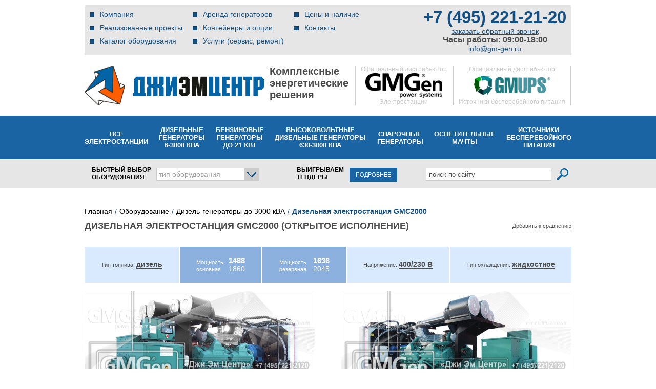

--- FILE ---
content_type: text/html; charset=UTF-8
request_url: https://gm-gen.ru/products/diesel_water/gmc2000-open.php
body_size: 236908
content:
<!DOCTYPE html PUBLIC "-//W3C//DTD XHTML 1.0 Transitional//EN" "http://www.w3.org/TR/xhtml1/DTD/xhtml1-transitional.dtd">
<html xmlns="http://www.w3.org/1999/xhtml">
<head>
	<script src="https://www.google.com/recaptcha/api.js?render=6LcMLUwpAAAAAL_3eWhrSFFajmiQehh6zRYQoEvD"></script>
<!-- calltouch -->
	<script>
		setTimeout(() => {
			(function(w,d,n,c){w.CalltouchDataObject=n;w[n]=function(){w[n]["callbacks"].push(arguments)};if(!w[n]["callbacks"]){w[n]["callbacks"]=[]}w[n]["loaded"]=false;if(typeof c!=="object"){c=[c]}w[n]["counters"]=c;for(var i=0;i<c.length;i+=1){p(c[i])}function p(cId){var a=d.getElementsByTagName("script")[0],s=d.createElement("script"),i=function(){a.parentNode.insertBefore(s,a)},m=typeof Array.prototype.find === 'function',n=m?"init-min.js":"init.js";s.async=true;s.src="https://mod.calltouch.ru/"+n+"?id="+cId;if(w.opera=="[object Opera]"){d.addEventListener("DOMContentLoaded",i,false)}else{i()}}})(window,document,"ct","z20rfl1m");
		}, 2000);
		
	</script>
<!-- calltouch -->
<!-- Alfa-Track -->
	<link rel="dns-prefetch" href="//cloud.emailtracking.ru">
	<link rel="preconnect" href="https://cloud.emailtracking.ru" crossorigin="">

	<script>;(function(al,f,a,t,ra,c,k){
	    window.alfatrack=window.alfatrack||{};window.alfatrack.token='EJCAFvd6cd';
	    var loaded=false;var ver=(Date.now()/36e5|0);var mirrors=['https://cloud.emailtracking.ru/gtm/script.js','https://cloud.alfa-track.com/gtm/script.js'];
	    function loadFrom(url){var s=document.createElement("script");s.src=url+"?ver="+ver;s.async=1;s.onload=s.onreadystatechange=function(){if(!loaded&&(!s.readyState||s.readyState==='complete')){loaded=true;console.log('at script is loaded by ',url);if(typeof alfatrack.initParameters==='function'){alfatrack.initParameters();}}else{s.remove();}};s.onerror=function(){console.warn("at loaded error by",url);};
	        document.scripts[0].parentNode.insertBefore(s,document.scripts[0]);}for(var i=0;i<mirrors.length;i++){loadFrom(mirrors[i]);}
	})()</script>
<!-- End Alfa-Track -->
	<meta name='yandex-verification' content='5e3d209307cae4d4' />
		<title>Дизельная электростанция GMC2000 (открытое исполнение) - цена, купить дизель-генераторы до 3000 кВА с доставкой в Москве - Джи Эм Центр</title>
	<meta http-equiv="Content-Type" content="text/html; charset=UTF-8" />
  <meta name="viewport" content="width=device-width, initial-scale=1">
	<meta name="SKYPE_TOOLBAR" content="SKYPE_TOOLBAR_PARSER_COMPATIBLE" />


	<meta http-equiv="Content-Type" content="text/html; charset=UTF-8" />
<meta name="robots" content="index, follow" />
<meta name="description" content="Дизельная электростанция GMC2000 (открытое исполнение) с доставкой по Москве. Широкий выбор в каталоге gm-gen.ru. Звоните (495) 221-21-20." />
<link rel="canonical" href="https://gm-gen.ru/products/diesel_water/gmc2000-open.php">



<script  src="/bitrix/cache/js/s1/gmgen/template_bdc0667fc7a2647d1d1d76131bca6623/template_bdc0667fc7a2647d1d1d76131bca6623_v1.js?1764167587437937"></script>
<script  src="/bitrix/cache/js/s1/gmgen/page_0d5f48d2114f397661dc250dcf17546e/page_0d5f48d2114f397661dc250dcf17546e_v1.js?1764167602463"></script>
<script>var _ba = _ba || []; _ba.push(["aid", "2771a02cde358b0c2a95767105a9fde3"]); _ba.push(["host", "gm-gen.ru"]); (function() {var ba = document.createElement("script"); ba.type = "text/javascript"; ba.async = true;ba.src = (document.location.protocol == "https:" ? "https://" : "http://") + "bitrix.info/ba.js";var s = document.getElementsByTagName("script")[0];s.parentNode.insertBefore(ba, s);})();</script>


	
	<link rel="icon" href="/bitrix/templates/gmgen/images/favicon.ico" type="image/x-icon" />
	<link rel="shortcut icon" href="/bitrix/templates/gmgen/images/favicon.ico" type="image/x-icon" /> 
<!--css-->
	<link href="/css/screen.css" rel="stylesheet" type="text/css" />
	<link href="/css/jquery.fancybox.css" rel="stylesheet" type="text/css" />
	<link href="/css/dd.css" rel="stylesheet" type="text/css" />
	<link href="/css/fonts/font-awesome/css/font-awesome.css" rel="stylesheet" type="text/css">
<!--[if lt IE 8]>
	<link href="/css/ie.css" rel="stylesheet" type="text/css" />
<![endif]-->
	
	<script type="text/javascript" language="JavaScript">
		var compareList = new Array();  //массив, содержащий id для сравнения
	</script>
	

<script type="application/ld+json">
{
  "@context": "https://schema.org",
  "@type": "Organization",
  "url": "https://gm-gen.ru/",
  "logo": "https://gm-gen.ru/i/logo.jpg"
}
</script>
</head>
<body class="inner">

<noindex>
</noindex>

<div id="panel"></div>
<div class="doubleBack">
	<table id="container">
	<tr>
		<td class="main">
							<div class="header_new">
					<div class="top-header">
						<div class="top-header-wrap">
							<div class="top-header-menu">
								
  <div class="burger__button"></div><!-- /.burger__button -->
  <script>
  $(function() {
    if(window.innerWidth >= 990) {
      return;
    }

    if(document.location.pathname == '/') {
      $('.burger__button:eq(0)').css('display', 'none');
      $('.navi:eq(0)').css('display', 'flex');
      $('#top_search').css('display', 'block');

      return;
    }

    $('.burger__button').click(function() {
        if ($('.navi:eq(0)').css('display') == 'none') {
          $('.navi:eq(0)').css('display', 'flex');
          $('#top_search').css('display', 'block');
          return;
        }

        $('.navi:eq(0)').css('display', 'none');
        $('#top_search').css('display', 'none');
    });

    window.addEventListener('scroll', function() {
      if(window.scrollY > 163) {
        $('.burger__button:eq(0)').css({
          'position': 'fixed',
          'top': 0,
          'left': 0,
          'right': 0,
          'zIndex': 200
        });
        $('.navi:eq(0)').css({
          'position': 'fixed',
          'top': '40px',
          'left': 0,
          'right': 0,
          'zIndex': 200,
          'height': '193px'
        });
        $('#top_search').css({
          'position': 'fixed',
          'top': '233px',
          'left': 0,
          'right': 0,
          'zIndex': 200
        });
        return;
      }

      $('.burger__button:eq(0)').css('position', 'static');
      $('.navi:eq(0)').css('position', 'static');
      $('#top_search').css('position', 'static');
    });
  });
  </script>
  <div class="navi">
    <ul>

            	      		<li><a href="/company/">Компания</a></li>
      	      	
            	      		<li><a href="/company/our-projects/">Реализованные проекты</a></li>
      	      	
            	      		<li><a href="/products/" class="selected">Каталог оборудования</a></li>
      	      	                		</ul><ul>
      	
            	      		<li><a href="/services/rental.php">Аренда генераторов</a></li>
      	      	
            	      		<li><a href="/production/">Контейнеры и опции</a></li>
      	      	
            	      		<li><a href="/services/">Услуги (сервис, ремонт)</a></li>
      	      	                		</ul><ul>
      	
            	      		<li><a href="/price.php">Цены и наличие</a></li>
      	      	
            	      		<li><a href="/contacts/">Контакты</a></li>
      	      	
      
    </ul>
  </div>
							</div>
							<div class="top-header-tel">
								<a class="nomer phone_alloka" href="tel:+74952212120">+7 (495) 221-21-20</a>								<p class="link" style="margin: 0;"><a href="/callback.php" id="callback_order_id" title="заказать обратный звонок" >заказать обратный звонок</a></p>

<script type="text/javascript">
  $(document).ready(function() {
    $("#form_callback_id *").filter(":input").focus(function(){
      if ( $(this).hasClass("input_error") ) $(this).removeClass("input_error");
    });
    
    $("#form_callback_send_id_new").on("click", function(e){
      e.preventDefault();
      
      var cb_errors = 0;
      $("#callback_holder span.required[name]").each(function(){
        var cb_required_field = $("#" + $(this).attr("name") + "_id"),
        cb_required_field_val = cb_required_field.val(),
        cb_required_field_len = cb_required_field_val.length;

        // Phone number should contain 11 symbols
        if($(this).attr("name").indexOf('phone') !== -1) {
          var re = new RegExp("[^(0-9)]", "g");
          var val = cb_required_field_val.replace(re, '');

          if(val.length != 11) {
            cb_required_field.addClass("input_error");
            cb_errors++;
          } else {
            cb_required_field.removeClass("input_error");
          }

          return;
        }
        // /Phone number should contain 11 symbols



      if ( !cb_required_field_val || ( $(this).attr("len") != undefined && cb_required_field_val && cb_required_field_len < $(this).attr("len") ) ) {
        cb_required_field.addClass("input_error");
        cb_errors++;
      }
      else if ( cb_required_field_val ) {
        if ( $(this).attr("len") != undefined ) {
          if ( cb_required_field_len >= $(this).attr("len") ) {
            cb_required_field.removeClass("input_error");
            cb_errors = cb_errors != 0 ? cb_errors-- : cb_errors;
          }
        }
        else {
          cb_required_field.removeClass("input_error");
          cb_errors = cb_errors != 0 ? cb_errors-- : cb_errors;
        }
      }
      });
      $('#form_callback_id').find('[name="form_verifyer"]').each(function(){
        if ($(this).val() == 'not_ready'){
          cb_errors++;
        }
      });
      if ($('#form_callback_id .g-recaptcha-response')[0].textLength == 0){
        cb_errors++;
        $('.g-recaptcha').addClass('input_error');
      }else{
        $('.g-recaptcha').removeClass('input_error');
      }
      function getCookie(name) {
        let matches = document.cookie.match(new RegExp(
          "(?:^|; )" + name.replace(/([.$?*|{}()[]\/+^])/g, '\$1') + "=([^;]*)"
        ));
        return matches ? decodeURIComponent(matches[1]) : undefined;
      }
      if (getCookie('_ym_uid') == '1703801088517156116'){
        cb_errors++;
      }

      if ( cb_errors == 0 ) {
        //yaCounter26773281.reachGoal('CALLBACK');
        ym(26773281,'reachGoal','CALLBACK');
        //ga('send', 'event', 'form', 'submit', 'callback');
        try {
          // Add fields to calltouch:
          /*var ct_node_id = '14';
          var ct_site_id = '37765';

          var ct_data = {
            subject: 'Заказать обратный звонок',
            sessionId: window.call_value,
            fio: $('#callback_fio_id').val(),
            phoneNumber: $('#callback_phone_id').val(),
            email: '',
            comment: $('#callback_comment_id').val()
          };

          jQuery.ajax({  
            url: 'https://api-node'+ct_node_id+'.calltouch.ru/calls-service/RestAPI/requests/'+ct_site_id+'/register/',      
            dataType: 'json',         
            type: 'POST',          
            data: ct_data,
            async: false
          });*/
        } catch(e) {}

        var sending = '<span class="order_sending"><img src="/i/loading5.gif" alt="" />Отправляем запрос...</span>';
        $("#callback_send_id").replaceWith(sending);
        $.ajax({
          type: 'POST',
          url: '/ajax/sendmsg.php',
          data: $("#form_callback_id").serialize(),
          success: function(data) {
            if( data != "false" ) {
              $("#callback_holder").fadeOut("fast", function(){
                $(this).replaceWith(data);
                $.fancybox.reposition();
              });
            }
          }
        });
      }     
    });
  });
</script>
<div style="display: none;">
  <div class="deflayer" id="inline_cb">
<!-- Форма обратного звонка в шапке (всплывающая) -->
    <div id="callback_holder" style="width: 100%;">
      <p class="notify">Если по какой-либо причине вы не можете нам позвонить, то воспользуйтесь услугой заказа обратного звонка. Просто укажите свое имя, номер телефона, предпочтительное время звонка и тематику разговора, и мы сами вам позвоним. Для вас эта услуга бесплатна.</p>

      <form action="" id="form_callback_id" name="form_callback">
        <input type="hidden" name="callback_form_send" value="2634978365eb1bc5deebf4e726d464cb" />
        <input type="hidden" name="form_send" value="1" />
        <input type="hidden" name="form_id" value="470" />
        <input type="hidden" name="form_verifyer" value="not_ready"/>

              <div class="form-res-row">
                <div class="form-res-row__col-name">
                  <span class="required" name="callback_fio">Ваше имя</span>
                </div><!-- /.form-res-row__col-name -->
                <div class="form-res-row__col-value">
                  <input type="text" name="callback_fio" id="callback_fio_id" class="largeField" placeholder="Иванов Павел Сергеевич" />
                </div><!-- /.form-res-row__col-value -->
              </div><!-- /.form-res-row -->

              <div class="form-res-row">
                <div class="form-res-row__col-name">
                  <span class="required" name="callback_phone" len="7">Код города и телефон</span>
                </div><!-- /.form-res-row__col-name -->
                <div class="form-res-row__col-value">
                  <input type="text" name="callback_phone" id="callback_phone_id" class="largeField ym-record-keys" placeholder="+7 XXX XXX XX XX" />
                </div><!-- /.form-res-row__col-value -->
              </div><!-- /.form-res-row -->


              <div class="form-res-row">
                <div class="form-res-row__col-name">
                  <span>Удобное время звонка</span>
                </div><!-- /.form-res-row__col-name -->
                <div class="form-res-row__col-value">
                  <input type="text" name="callback_time" id="callback_time_id" class="largeField" placeholder="Например : &laquo;до 18:00&raquo; или &laquo;После 15 до 22&raquo;" />
                </div><!-- /.form-res-row__col-value -->
              </div><!-- /.form-res-row -->

              <div class="form-res-row">
                <div class="form-res-row__col-name">
                  <span>Ваш комментарий</span>
                </div><!-- /.form-res-row__col-name -->
                <div class="form-res-row__col-value">
                  <textarea cols="" rows="" name="callback_comment" id="callback_comment_id" class="largeField lft" placeholder="Все, что вы считаете важным"></textarea>
                </div><!-- /.form-res-row__col-value -->
              </div><!-- /.form-res-row -->

              <div class="form-res-row">
                 <div class="form-res-row__col-name">
                     <span>Согласен на получение рекламной рассылки</span>
                 </div>
                 <div class="form-res-row__col-value">
                   <input type="checkbox" name="soglasie" /> 
                 </div>
              </div>

              <div class="form-res-row">
                <div class="form-res-row__col-name"></div><!-- /.form-res-row__col-name -->
                <div class="form-res-row__col-value">
                  <p class="legend"><span class="required"></span> &mdash; Поля обязательные для заполнения.</p>
                </div><!-- /.form-res-row__col-value -->
              </div><!-- /.form-res-row -->

              <div class="form-res-row">
                <div class="form-res-row__col-name"></div><!-- /.form-res-row__col-name -->
                <div class="form-res-row__col-value">
                  <div class="g-recaptcha" data-sitekey="6Le7f04pAAAAAA1M-avw45AVDSNFLpWCZagug4dQ"></div>
                  <div class="btHolder">
                    <div class="button" id="callback_send_id">
                      <div>
                        <input type="submit" name="form_st_order_send" id="form_callback_send_id_new" value="Перезвоните мне" />
                        <span></span>
                      </div>
                    </div>
                  </div>
                  <p style="margin: 10px 0">Нажимая кнопку, вы даете согласие на <a href="/policy.php">обработку своих персональных данных</a></p>
                </div><!-- /.form-res-row__col-value -->
              </div><!-- /.form-res-row -->

      </form>

    </div>
  </div>
</div>
								<span style="font-size: 16px; font-weight: bold;">Часы работы: 09:00-18:00</span>
								<div><a href="mailto:info@gm-gen.ru">info@gm-gen.ru</a></div>
							</div>
						</div>
					</div>
					<div class="header-logos">
						<div class="logos-wrap">
							<div class="main-logo">
								<a href="/" class="logo">
									<img src="/i/template/dmc-logo.png" alt="gm-center" class="logo">
								</a>
							</div>
							<div class="logo-title">
								Комплексные<br/>энергетические<br/>решения
							</div>
							<div class="gmgen-logo">
								<span>Официальный дистрибьютор</span>
								<img src="/i/template/gmgen-logo.png" alt="gmgen-logo" class="logo"/>
								<span>Электростанции</span>
							</div>
							<div class="gmpups-logo">
								<span>Официальный дистрибьютор</span>
								<img src="/i/template/gmups-logo.png" alt="gmups-logo" class="logo"/>
								<span>Источники бесперебойного питания</span>
							</div>
						</div>
					</div>
					<div class="header-main-menu">
						<div class="header-main-menu-wrap">
							<div class="header-main-menu-item"><a href="/products/" class="header-main-menu-link">Все<br/>электростанции</a></div>
							<div class="header-main-menu-item"><a href="/products/diesel_water/" class="header-main-menu-link">Дизельные<br/>генераторы<br/>6-3000 кВА</a></div>
							<div class="header-main-menu-item"><a href="/products/portable/" class="header-main-menu-link">Бензиновые<br/>генераторы<br/>до 21 кВт</a></div>
							<div class="header-main-menu-item"><a href="/products/diesel_middle_voltage/" class="header-main-menu-link">Высоковольтные<br/>дизельные генераторы<br/>630-3000 кВА</a></div>
							<div class="header-main-menu-item"><a href="/products/welding/" class="header-main-menu-link">Сварочные<br/>генераторы</a></div>
							<div class="header-main-menu-item"><a href="/products/towers/" class="header-main-menu-link">Осветительные<br/>мачты</a></div>
							<div class="header-main-menu-item"><a href="/products/ups/" class="header-main-menu-link">Источники<br/>бесперебойного<br/>питания</a></div>
							<!-- <div class="header-main-menu-item"><a href="/products/waterpump/" class="header-main-menu-link">Мотопомпы</a></div> -->
						</div>
					</div>
					<div class="header-top-search">
						<div id="top_search">
							<div class="top_search__wrapper">
								
<div id="quick_pick">
	<div class="header-quick-equipment">БЫСТРЫЙ&nbsp;ВЫБОР ОБОРУДОВАНИЯ</div>
		<div class="catDropBtt">
			<div class="btt"><p>тип оборудования</p></div>
			
			<div class="catDrop">
<div id="info00979" class="box addInfo">
					<div class="addInfoHead">Mitsubishi</div>
										<img src="/upload/iblock/f36/f365a0f993b40c80ea2fa49068608b19.jpg" alt="" width="170" height="144" />
										<p>Дизельные двигатели Mitsubishi отличаются высокой надежностью благодаря своим конструктивным особенностям, обеспечивающим мягкость работы двигателя и&nbsp;увеличивающим его ресурс. Двигатели Mitsubishi способны работать в&nbsp;самых экстремальных условиях при критически низкой температуре. Они характеризуются низким расходом топлива и&nbsp;соответствуют самым строгим экологическим стандартам. Так&nbsp;же двигатели Mitsubishi отличаются легкостью в&nbsp;обслуживании и&nbsp;обладают большим рабочим ресурсом.</p>				</div><div id="info00980" class="box addInfo">
					<div class="addInfoHead">John Deere</div>
										<img src="/upload/iblock/1e1/1e1de1913ecd3c7f7cdd221f3920eac3.jpg" alt="" width="170" height="144" />
										<p>Эта надёжная техника неприхотлива и&nbsp;проста в&nbsp;обслуживании, так как изначально её&nbsp;использование предполагалось в&nbsp;отдалении от&nbsp;авторизованных сервисных центров. Почти на&nbsp;всей линейке моторов John&nbsp;Deere используется надёжная топливная аппаратура Stanadyne. До&nbsp;мощности 200&nbsp;кВА рекомендованы для работы в&nbsp;качестве основного источника.</p>				</div><div id="info00981" class="box addInfo">
					<div class="addInfoHead">Volvo Penta</div>
										<img src="/upload/iblock/2ca/2ca7102f4b8b79f595d6c6d114ac1432.jpg" alt="" width="170" height="144" />
										<p>Дизельные двигатели Volvo&nbsp;Penta имеют безупречную репутацию благодаря высокому уровню надёжности, технологичности и&nbsp;экономичности. Они разработаны с&nbsp;использованием самых современных технологий, при этом долговечны и&nbsp;соответствуют самым строгим стандартам экологической безопасности. Неоспоримым преимуществом двигателей Volvo&nbsp;Penta являются низкий уровень расхода топлива, эргономичность, способность работать в&nbsp;широком диапазоне температур и&nbsp;безопасность за&nbsp;счёт наличия системы аварийной защиты двигателя.</p>				</div><div id="info00982" class="box addInfo">
					<div class="addInfoHead">Cummins</div>
										<img src="/upload/iblock/33e/33e25d6eed50ea264457e453f07af566.jpg" alt="" width="170" height="144" />
										<p>Дизельные двигатели Cummins прекрасно зарекомендовали себя в&nbsp;тяжелых условиях работы в&nbsp;качестве силовых агрегатов на&nbsp;самой различной технике. Основным отличием марки является проектирование и&nbsp;изготовление основных систем без привлечения сторонних поставщиков. Топливная система, системы охлаждения и&nbsp;смазки производятся компанией Cummins с&nbsp;учетом детального анализа особенностей эксплуатации двигателей в&nbsp;различных условиях.</p>				</div><div id="info00983" class="box addInfo">
					<div class="addInfoHead">Perkins</div>
										<img src="/upload/iblock/751/751433dbef45cdc083453394e1b68aa9.jpg" alt="" width="170" height="144" />
										<p>Дизельные двигатели Perkins отличаются высокой степенью надёжности, качества и&nbsp;эффективности. Они обладают повышенной нагрузочной способностью и&nbsp;стойки к&nbsp;перепадам нагрузки. Нечувствительны к&nbsp;качеству топлива. До&nbsp;мощности 1000&nbsp;кВА рекомендованы для работы в&nbsp;качестве основного источника энергоснабжения.</p>				</div><div id="info00977" class="box addInfo">
					<div class="addInfoHead">MTU</div>
										<img src="/upload/iblock/5dc/5dc74f6e96655bc7d9421f057d442dc8.jpg" alt="" width="170" height="144" />
										<p>Двигатели MTU единодушно признаются специалистами самыми передовыми двигателями в&nbsp;своём классе. Особенностями данных двигателей является электронное управление всеми системами и&nbsp;уникальная система впрыска топлива высокого давления. Благодаря современной системе топливоподачи данные двигатели имеют уникальные показатели удельного расхода топлива: 190—195&nbsp;г/кВт в&nbsp;час, что на&nbsp;5-10% ниже, чем у&nbsp;лучших аналогов конкурентов. Благодаря этому параметру достигается значительная суточная экономия топлива для установок с&nbsp;двигателями MTU, работающих в&nbsp;круглосуточном режиме.</p>				</div><div id="info00984" class="box addInfo">
					<div class="addInfoHead">Iveco</div>
										<img src="/upload/iblock/745/745316c1487b059a750be43259b9f83d.jpg" alt="" width="170" height="144" />
										<p>Высокотехнологичные двигатели Iveco разработаны с&nbsp;учетом возможности эксплуатации в&nbsp;самых экстремальных режимах, поэтому любой мотор Iveco&nbsp;&mdash; это современные технологии и&nbsp;материалы, увеличенный моторесурс, адаптация к&nbsp;российским горюче-смазочным материалам, соответствие мировым экологическим нормам, экономичность и&nbsp;низкий уровень шума.</p>				</div><div id="info00985" class="box addInfo">
					<div class="addInfoHead">Hyundai (Doosan)</div>
										<img src="/upload/iblock/997/997d72a984c4a87b0b9c9d2b4f51fa7f.jpg" alt="" width="170" height="144" />
										<p>Дизельные двигатели корейской марки Doosan производятся с мощностным рядом от 220 до 660 кВт и подходят для энергетического оборудования любого уровня и назначения. Отличительными чертами этой марки двигателей являются гарантированная выходная мощность, богатая стандартная комплектация, ультрасовременная система впрыска и нагнетания воздуха. Двигатели Doosan надёжны и подходят для эксплуатации в самых суровых условиях.</p>				</div><div id="info001038" class="box addInfo">
					<div class="addInfoHead">Scania</div>
										<img src="/upload/iblock/7ac/7ac4dcd2e4cf5561e5269c97ebf24340.jpg" alt="" width="170" height="144" />
										<p>Дизельные двигатели Scania имеют безупречную репутацию благодаря высокому уровню надёжности, технологичности и&nbsp;экономичности. Они разработаны с&nbsp;использованием самых современных технологий, при этом долговечны и&nbsp;соответствуют самым строгим стандартам экологической безопасности. Неоспоримым преимуществом двигателей Scania являются низкий уровень расхода топлива, эргономичность, способность работать в&nbsp;широком диапазоне температур и&nbsp;безопасность за&nbsp;счёт наличия системы аварийной защиты двигателя.</p>				</div><div id="info001084" class="box addInfo">
					<div class="addInfoHead">KOHLER</div>
										<img src="/upload/iblock/79f/79ff4a6d9dc59bf209c03d1626e57e88.jpg" alt="" width="170" height="144" />
														</div><div id="info001140" class="box addInfo">
					<div class="addInfoHead">Baudouin</div>
										<img src="/upload/iblock/ed8/ed84b6831ca90710ae9deef11c6214f5.jpg" alt="" width="170" height="144" />
										<p>Дизельные двигатели французской марки Baudouin известны во всем мире. Cегодня продукция марки Baudouin производится в Китае и уверенно продвигается в сфере производства мощных дизельных электростанций. Превосходные эксплуатационные характеристики данных моделей в сочетании с разумной ценой позволяют прогнозировать их широкое распространение в самое ближайшее время.</p>

<p>Дизель-генераторы на базе двигателей Baudouin зарекомендовали себя как надежные агрегаты, способные выполнять задачи на самых ответственных производственных участках и генерировать электричество в режиме основного и резервного энергоснабжения.</p>				</div><div id="info001181" class="box addInfo">
					<div class="addInfoHead">Yuchai</div>
										<img src="/upload/iblock/74f/74f9ef7979a31c8736c4a93244f1c21a.jpg" alt="" width="170" height="144" />
										<p>Дизель-генераторы на базе двигателей Yuchai зарекомендовали себя как надёжные агрегаты, способные выполнять задачи на самых ответственных производственных участках и генерировать электричество в режиме основного и резервного энергоснабжения.</p>				</div><div id="info011016" class="box addInfo">
					<div class="addInfoHead">MTU</div>
										<img src="/upload/iblock/ca9/ca9a4d3a168e65dbf164aa8348f2f458.jpg" alt="" width="170" height="144" />
										<p>Серия высоковольтных дизельных электростанций MTU включает в&nbsp;себя генераторные установки со&nbsp;скоростью вращения 1500 оборотов в&nbsp;минуту с&nbsp;жидкостным охлаждением мощностью от&nbsp;600 до&nbsp;2000&nbsp;кВА. Электростанции оснащаются автоматическими пультами дистанционного управления для максимально комфортной эксплуатации.</p>				</div><div id="info011015" class="box addInfo">
					<div class="addInfoHead">Cummins</div>
										<img src="/upload/iblock/4b4/4b494e1125ea46c08e550f8e9f14c926.jpg" alt="" width="170" height="144" />
										<p>Серия высоковольтных дизельных электростанций Cummins включает в&nbsp;себя генераторные установки со&nbsp;скоростью вращения 1500 оборотов в&nbsp;минуту с&nbsp;жидкостным охлаждением мощностью от&nbsp;650 до&nbsp;3000&nbsp;кВА. Электростанции оснащаются автоматическими пультами дистанционного управления для максимально комфортной эксплуатации.</p>				</div><div id="info011014" class="box addInfo">
					<div class="addInfoHead">Mitsubishi</div>
										<img src="/upload/iblock/f52/f5268a314feb065c5eab2a77a48900a5.jpg" alt="" width="170" height="144" />
										<p>Серия высоковольтных дизельных электростанций Mitsubishi включает в&nbsp;себя генераторные установки со&nbsp;скоростью вращения 1500 оборотов в&nbsp;минуту с&nbsp;жидкостным охлаждением мощностью от&nbsp;1200 до&nbsp;2000&nbsp;кВА. Электростанции оснащаются автоматическими пультами дистанционного управления для максимально комфортной эксплуатации.</p>				</div><div id="info02988" class="box addInfo">
					<div class="addInfoHead">Compact</div>
										<img src="/upload/iblock/170/17001041b45d76dafacef4332ac163cd.jpg" alt="" width="170" height="144" />
										<p>Надёжные электростанции в&nbsp;базовой комплектации для резервного использования в&nbsp;любых условиях. Оборудованы панелью управления со&nbsp;счётчиком моточасов и&nbsp;топливным баком на&nbsp;2—4 часа работы. Модель с&nbsp;электростартом так&nbsp;же оснащается аккумуляторной батареей на&nbsp;12&nbsp;В. Прочная сварная рама обеспечивает долговечность работы электростанции и&nbsp;делает её&nbsp;перемещение более комфортным.</p>				</div><div id="info02989" class="box addInfo">
					<div class="addInfoHead">Professional</div>
										<img src="/upload/iblock/7dc/7dcdee6dca6f496506293cc015359cd7.jpg" alt="" width="170" height="144" />
										<p>Электростанции профессиональной серии подходят для длительной работы благодаря увеличенной ёмкости топливного бака и&nbsp;дополнительным приборам контроля. Модель с&nbsp;электростартом так&nbsp;же оснащается аккумуляторной батареей на&nbsp;12&nbsp;В. Прочная сварная рама обеспечивает долговечность работы электростанции и&nbsp;делает её&nbsp;перемещение более комфортным.</p>				</div><div id="info02990" class="box addInfo">
					<div class="addInfoHead">Silent</div>
										<img src="/upload/iblock/5e9/5e9e2566e76db92a1d1c5779d46f80d0.jpg" alt="" width="170" height="144" />
										<p>Электростанции профессиональной серии укомплектованы защитными панелями для лучшей шумоизоляции. Оборудованы удобным патрубком для слива масла и&nbsp;подъёмной проушиной для комфортного перемещения электростанции. Серия усовершенствована сигнальными лампами низкого уровня масла и&nbsp;заряда аккумуляторной батареи. В&nbsp;качестве дополнительных опций может быть установлен комплект съёмных колес, электромагнитный клапан, управляющий подачей топлива, а&nbsp;так&nbsp;же система автозапуска с&nbsp;АВР.</p>				</div><div id="info02991" class="box addInfo">
					<div class="addInfoHead">Super Silent</div>
										<img src="/upload/iblock/a1b/a1bdfe09b3dc354596dc4662e07cb493.jpg" alt="" width="170" height="144" />
										<p>Электростанции профессиональной серии в&nbsp;защитных кожухах для оптимальной шумоизоляции и&nbsp;комфортной эксплуатации. Двери кожуха обшиты резиновым уплотнителем. Серия усовершенствована сигнальными лампами низкого уровня масла, заряда аккумуляторной батареи и&nbsp;кнопкой аварийного останова. В&nbsp;качестве дополнительных опций может быть установлен комплект съёмных колес, электромагнитный клапан, управляющий подачей топлива, а&nbsp;так&nbsp;же система автозапуска с&nbsp;АВР.</p>				</div><div id="info03992" class="box addInfo">
					<div class="addInfoHead">Compact</div>
										<img src="/upload/iblock/309/309e9dec4233e34ccf0097f5ef0b29e5.jpg" alt="" width="170" height="144" />
										<p>Надёжные электростанции в&nbsp;базовой комплектации для резервного использования в&nbsp;любых условиях. Оборудованы панелью управления со&nbsp;счётчиком моточасов и&nbsp;топливным баком на&nbsp;2—4 часа работы. Модель с&nbsp;электростартом так&nbsp;же оснащается аккумуляторной батареей на&nbsp;12&nbsp;В. Прочная сварная рама обеспечивает долговечность работы электростанции и&nbsp;делает её&nbsp;перемещение более комфортным.</p>				</div><div id="info03994" class="box addInfo">
					<div class="addInfoHead">Professional</div>
										<img src="/upload/iblock/c6d/c6db70c84fd716b315af5bd4330e729b.jpg" alt="" width="170" height="144" />
										<p>Электростанции профессиональной серии подходят для длительной работы благодаря увеличенной ёмкости топливного бака и&nbsp;дополнительным приборам контроля. Модель с&nbsp;электростартом так&nbsp;же оснащается аккумуляторной батареей на&nbsp;12&nbsp;В. Прочная сварная рама обеспечивает долговечность работы электростанции и&nbsp;делает её&nbsp;перемещение более комфортным.</p>				</div><div id="info03993" class="box addInfo">
					<div class="addInfoHead">Super Silent</div>
										<img src="/upload/iblock/6f7/6f740f75019e0791512b5bc8a37f9899.jpg" alt="" width="170" height="144" />
										<p>Электростанции профессиональной серии укомплектованы защитными панелями для лучшей шумоизоляции. Оборудованы удобным патрубком для слива масла и&nbsp;рым-болтами для комфортной погрузки электростанции. Серия усовершенствована сигнальными лампами низкого уровня масла и&nbsp;заряда аккумуляторной батареи. В&nbsp;качестве дополнительных опций может быть установлен комплект съёмных колес, электромагнитный клапан, управляющий подачей топлива, а&nbsp;так&nbsp;же система автозапуска с&nbsp;АВР.</p>				</div><div id="info10995" class="box addInfo">
					<div class="addInfoHead">Бензиновые</div>
										<img src="/upload/iblock/197/1977739002e619d79fe2d7ee3be017d3.jpg" alt="" width="170" height="144" />
										<p>Сварочный генератор можно использовать как исключительно для сварочных работ, так и&nbsp;как источник питания. Сварочные генераторы незаменимы в&nbsp;мастерской и&nbsp;на&nbsp;строительной площадке. Однако, несмотря на&nbsp;то, что сварочный генератор объединяет в&nbsp;себе электрогенератор и&nbsp;сварочный аппарат, не&nbsp;допускается использовать его для обеспечения электропитания и&nbsp;сварки одновременно.</p>				</div><div id="info10996" class="box addInfo">
					<div class="addInfoHead">Дизельные</div>
										<img src="/upload/iblock/a54/a5465a3238b006d2170b4a431dbc6193.jpg" alt="" width="170" height="144" />
										<p>Сварочный генератор можно использовать как исключительно для сварочных работ, так и&nbsp;как источник питания. Сварочные генераторы незаменимы в&nbsp;мастерской и&nbsp;на&nbsp;строительной площадке. Однако, несмотря на&nbsp;то, что сварочный генератор объединяет в&nbsp;себе электрогенератор и&nbsp;сварочный аппарат, не&nbsp;допускается использовать его для обеспечения электропитания и&nbsp;сварки одновременно.</p>				</div><div id="info11997" class="box addInfo">
					<div class="addInfoHead">С бензиновыми электростанциями</div>
										<img src="/upload/iblock/cea/ceac151f310a4c0377232fa610a260e1.jpg" alt="" width="170" height="144" />
										<p>Передвижная осветительная мачта проста и&nbsp;удобна в&nbsp;обращении. Система специально разработана для освещения различных площадок. Мачта легко выдвигается до&nbsp;высоты 5.5 (9) метров и&nbsp;включает четыре по&nbsp;1000&nbsp;Вт (или 500&nbsp;Вт) галогеновые или металгалидные лампы.</p><p>Для удобства транспортировки мачты устанавливаются на&nbsp;одноосном дорожном шасси.</p>				</div><div id="info11998" class="box addInfo">
					<div class="addInfoHead">С дизельными электростанциями</div>
										<img src="/upload/iblock/c6b/c6bfeab089136e2f58e3dd3da1d7760c.jpg" alt="" width="170" height="144" />
										<p>Передвижная осветительная мачта проста и&nbsp;удобна в&nbsp;обращении. Система специально разработана для освещения различных площадок. Мачта легко выдвигается до&nbsp;высоты 5.5 (9) метров и&nbsp;включает четыре по&nbsp;1000&nbsp;Вт (или 500&nbsp;Вт) галогеновые или металгалидные лампы.</p><p>Для удобства транспортировки мачты устанавливаются на&nbsp;одноосном дорожном шасси.</p>				</div><div id="info12999" class="box addInfo">
					<div class="addInfoHead">GMUPS Control (0.7&ndash;10&nbsp;кВА)</div>
										<img src="/upload/iblock/5a7/5a73d7f859f63dae417fc24e5d8a0e3b.jpg" alt="" width="170" height="144" />
										<p>Компактное и&nbsp;гибкое решение. Обладают высокой надёжностью как для индивидуального, так и&nbsp;для профессионального использования. Наилучшее решение для защиты чувствительного медицинского электрооборудования, а&nbsp;так&nbsp;же техники, применяемой в&nbsp;таких жизненно важных областях, как системы безопасности.</p>				</div><div id="info121000" class="box addInfo">
					<div class="addInfoHead">GMUPS Control&nbsp;RT (1&ndash;10&nbsp;кВА)</div>
										<img src="/upload/iblock/d93/d934c812914b39159f42846b4f744e62.jpg" alt="" width="170" height="144" />
										<p>Возможность установки на&nbsp;пол и&nbsp;в&nbsp;стандартную стойку&nbsp;19&Prime;, цифровой информационный дисплей, удобная панель управления, возможность самостоятельной смены батарей, а&nbsp;также большое количество возможностей по&nbsp;обмену информацией.</p>				</div><div id="info121001" class="box addInfo">
					<div class="addInfoHead">GMUPS Total (10&ndash;200&nbsp;кВА)</div>
										<img src="/upload/iblock/9ed/9ed4f296fc34d61af2ba722ab1ef16ce.jpg" alt="" width="170" height="144" />
										<p>Специализированное решение для промышленного использования. Абсолютная отказоустойчивость позволяет обеспечить максимальную надёжность в&nbsp;самых тяжёлых условиях эксплуатации.</p>				</div><div id="info121003" class="box addInfo">
					<div class="addInfoHead">GMUPS Action (10&ndash;200&nbsp;кВА)</div>
										<img src="/upload/iblock/b66/b66ee2c85d07ded6dabc0b04d2710052.jpg" alt="" width="170" height="144" />
										<p>Нулевое воздействие на&nbsp;внешнюю сеть, управление с&nbsp;помощью цифровых сигнальных процессоров DSP и&nbsp;использование передовых технологий и&nbsp;компонентов.</p>				</div><div id="info121130" class="box addInfo">
					<div class="addInfoHead">GMUPS Action SE (10&ndash;40&nbsp;кВА)</div>
										<img src="/upload/iblock/869/869b9144ced76225e01fdfecdea4ee94.jpg" alt="" width="170" height="144" />
										<p>Нулевое воздействие на&nbsp;внешнюю сеть, управление с&nbsp;помощью цифровых сигнальных процессоров DSP и&nbsp;использование передовых технологий и&nbsp;компонентов.</p>				</div><div id="info121131" class="box addInfo">
					<div class="addInfoHead">GMUPS Action (10&ndash;200&nbsp;кВА)</div>
										<img src="/upload/iblock/e35/e3575dd1649953158999a515d4894981.jpg" alt="" width="170" height="144" />
										<p>Нулевое воздействие на&nbsp;внешнюю сеть, управление с&nbsp;помощью цифровых сигнальных процессоров DSP и&nbsp;использование передовых технологий и&nbsp;компонентов.</p>				</div><div id="info121004" class="box addInfo">
					<div class="addInfoHead">GMUPS Action Multi (15&ndash;120&nbsp;кВА)</div>
										<img src="/upload/iblock/719/719f859a4b911bdff4b84b5683435060.jpg" alt="" width="170" height="144" />
										<p>Высокоинтеллектуальная модульная структура, позволяющая достигать наивысшего уровня мощности и&nbsp;резервирования. Возможность горячего добавления или замены силовых и&nbsp;батарейных модулей.</p>				</div><div id="info121007" class="box addInfo">
					<div class="addInfoHead">GMUPS Premium&nbsp;SK (100&ndash;600&nbsp;кВА)</div>
										<img src="/upload/iblock/5f0/5f0bdcb2b54a1defc360c36aaae1f144.jpg" alt="" width="170" height="144" />
										<p>Новая конфигурация, включающая в&nbsp;себя выпрямитель выполненный по&nbsp;IGBT-технологии вместо более традиционного тиристорного выпрямителя. Высокая устойчивость к&nbsp;перегрузкам.</p>				</div><div id="info121008" class="box addInfo">
					<div class="addInfoHead">GMUPS Premium&nbsp;SE (100&ndash;800&nbsp;кВА)</div>
										<img src="/upload/iblock/1a9/1a94d4ca63b33a3c0c2e38e49f16ea27.jpg" alt="" width="170" height="144" />
										<p>Новая технология двойного преобразования, использующая инвертор на&nbsp;IGBT трансформаторного типа с&nbsp;выходным коэффициентом мощности равным 1&nbsp;для обеспечения максимальной защиты, качества напряжения и&nbsp;экологичности для любых видов нагрузок.</p>				</div><div id="info131009" class="box addInfo">
					<div class="addInfoHead">Для слабозагрязненной воды</div>
										<img src="/upload/iblock/0b2/0b2b51deaff1e5cc2a16488f898799e5.jpg" alt="" width="170" height="144" />
										<p>Мотопомпа представляет собой насос с&nbsp;бензиновым или дизельным двигателем, предназначенный для водоснабжения, полива, откачки дренажа, осушения водоёмов или колодцев. Различают мотопомпы для чистой, грязной и&nbsp;сильнозагрязненной воды, для густых и&nbsp;вязких жидкостей, а&nbsp;также пожарные мотопомпы.</p>				</div><div id="info131010" class="box addInfo">
					<div class="addInfoHead">Для среднезагрязненной воды</div>
										<img src="/upload/iblock/01e/01e36d47799f58f728163562b59fcd35.jpg" alt="" width="170" height="144" />
										<p>Мотопомпа представляет собой насос с&nbsp;бензиновым или дизельным двигателем, предназначенный для водоснабжения, полива, откачки дренажа, осушения водоёмов или колодцев. Различают мотопомпы для чистой, грязной и&nbsp;сильнозагрязненной воды, для густых и&nbsp;вязких жидкостей, а&nbsp;также пожарные мотопомпы.</p>				</div><div id="info131011" class="box addInfo">
					<div class="addInfoHead">Для сильнозагрязненной воды</div>
										<img src="/upload/iblock/c6a/c6a95b2c8d6e43916845f0505258d4f1.jpg" alt="" width="170" height="144" />
										<p>Мотопомпа представляет собой насос с&nbsp;бензиновым или дизельным двигателем, предназначенный для водоснабжения, полива, откачки дренажа, осушения водоёмов или колодцев. Различают мотопомпы для чистой, грязной и&nbsp;сильнозагрязненной воды, для густых и&nbsp;вязких жидкостей, а&nbsp;также пожарные мотопомпы.</p>				</div><div id="info131012" class="box addInfo">
					<div class="addInfoHead">Для химических жидкостей</div>
										<img src="/upload/iblock/84f/84f5419c865eae7586f2e23520106a85.jpg" alt="" width="170" height="144" />
										<p>Мотопомпа представляет собой насос с&nbsp;бензиновым или дизельным двигателем, предназначенный для водоснабжения, полива, откачки дренажа, осушения водоёмов или колодцев. Различают мотопомпы для чистой, грязной и&nbsp;сильнозагрязненной воды, для густых и&nbsp;вязких жидкостей, а&nbsp;также пожарные мотопомпы.</p>				</div><div id="info131013" class="box addInfo">
					<div class="addInfoHead">Для пожарных нужд</div>
										<img src="/upload/iblock/d73/d7325c85476b35249cab883f0c6e6b5b.jpg" alt="" width="170" height="144" />
										<p>Мотопомпа представляет собой насос с&nbsp;бензиновым или дизельным двигателем, предназначенный для водоснабжения, полива, откачки дренажа, осушения водоёмов или колодцев. Различают мотопомпы для чистой, грязной и&nbsp;сильнозагрязненной воды, для густых и&nbsp;вязких жидкостей, а&nbsp;также пожарные мотопомпы.</p>				</div><div id="info201017" class="box addInfo">
					<div class="addInfoHead">Контейнеры</div>
										<img src="/upload/iblock/c1e/c1eb6ee364621e7f5705ef010c196aec.jpg" alt="" width="170" height="144" />
										<p>Контейнеры &laquo;Север&raquo; производятся на&nbsp;базе стандартных морских контейнеров от&nbsp;20&nbsp;до&nbsp;40&nbsp;футов с&nbsp;прочным сварным каркасом и&nbsp;антивандальным усилением. Высокотехнологичные инженерные решения внутри контейнера обеспечивают максимально комфортные и&nbsp;безопасные условия для эксплуатации и&nbsp;обслуживания установленного внутри оборудования любой мощности и&nbsp;сложности.</p>				</div><div id="info201018" class="box addInfo">
					<div class="addInfoHead">Мини-контейнеры</div>
										<img src="/upload/iblock/126/12677c9767b3b75df7bbd5422c9feedb.jpg" alt="" width="170" height="144" />
										<p>Мини-контейнеры представляют собой компактные конструкции для портативных электростанций мощностью до&nbsp;200&nbsp;кВА. Они способны поддерживать оптимальный температурный режим для гарантированного запуска оборудования при минусовых температурах и&nbsp;способствуют шумоизоляции.</p>				</div><div id="info201019" class="box addInfo">
					<div class="addInfoHead">Микро-контейнеры</div>
										<img src="/upload/iblock/157/157cf79af5ff94e993d01a26584ab55e.jpg" alt="" width="170" height="144" />
										<p>Микро-контейнеры поддерживают нормальный температурный режим для гарантированного запуска оборудования при минусовых температурах. Для удобства обслуживания электростанции в&nbsp;микро-контейнерах установлены выдвигающиеся полозья.</p>				</div><div id="info201020" class="box addInfo">
					<div class="addInfoHead">Передвижные электростанции</div>
										<img src="/upload/iblock/ed7/ed7f10c9d00d90e524d6567c97e88fae.jpg" alt="" width="170" height="144" />
										<p>Для деятельности телекоммуникационных компаний, строительных организаций и&nbsp;киносъемочных групп важно наличие автономного энергоснабжения с&nbsp;возможностью регулярного перемещения.</p><p>Передвижные генераторные установки любой мощности и&nbsp;комплектации подходят для обеспечения автономного энергоснабжения на&nbsp;удаленных объектах и&nbsp;в&nbsp;труднодоступных местах.</p>				</div><div class="box">
										<ul class="segment">
						<li class="title"><a href="/products/diesel_water/">Дизель-генераторные установки</a></li>
													<li id="li00979">
								<a href="/products/diesel_water/mitsubishi/">
									Mitsubishi								</a>
															</li>
													<li id="li00980">
								<a href="/products/diesel_water/john_deere/">
									John Deere								</a>
															</li>
													<li id="li00981">
								<a href="/products/diesel_water/volvo_penta/">
									Volvo Penta								</a>
															</li>
													<li id="li00982">
								<a href="/products/diesel_water/cummins/">
									Cummins								</a>
																																				<ul class="segment lvl_2">
																																																															<li id="li009820"><a href="/products/diesel_water/cummins_250_kw/">Cummins 250 кВт</a></li>
																																																																																								<li id="li009821"><a href="/products/diesel_water/cummins_1000_kw/">Cummins 1000 кВт</a></li>
																																														</ul>
																								</li>
													<li id="li00983">
								<a href="/products/diesel_water/perkins/">
									Perkins								</a>
															</li>
													<li id="li00977">
								<a href="/products/diesel_water/mtu/">
									MTU								</a>
															</li>
													<li id="li00984">
								<a href="/products/diesel_water/iveco/">
									Iveco								</a>
															</li>
													<li id="li00985">
								<a href="/products/diesel_water/doosan/">
									Hyundai (Doosan)								</a>
															</li>
													<li id="li001038">
								<a href="/products/diesel_water/scania/">
									Scania								</a>
															</li>
													<li id="li001084">
								<a href="/products/diesel_water/kohler/">
									KOHLER								</a>
															</li>
													<li id="li001140">
								<a href="/products/diesel_water/baudouin/">
									Baudouin								</a>
															</li>
													<li id="li001181">
								<a href="/products/diesel_water/yuchai/">
									Yuchai								</a>
															</li>
											</ul>
										<ul class="segment">
						<li class="title"><a href="/products/diesel_middle_voltage/">Высоковольтные электростанции</a></li>
													<li id="li011016">
								<a href="/products/diesel_middle_voltage/mtu/">
									MTU								</a>
															</li>
													<li id="li011015">
								<a href="/products/diesel_middle_voltage/cummins/">
									Cummins								</a>
															</li>
													<li id="li011014">
								<a href="/products/diesel_middle_voltage/mitsubishi/">
									Mitsubishi								</a>
															</li>
											</ul>
										<ul class="segment">
						<li class="title"><a href="/products/diesel_aircooled/">Портативные дизель-генераторы</a></li>
													<li id="li02988">
								<a href="/products/diesel_aircooled/compact/">
									Compact								</a>
															</li>
													<li id="li02989">
								<a href="/products/diesel_aircooled/professional/">
									Professional								</a>
															</li>
													<li id="li02990">
								<a href="/products/diesel_aircooled/silent/">
									Silent								</a>
															</li>
													<li id="li02991">
								<a href="/products/diesel_aircooled/super_silent/">
									Super Silent								</a>
															</li>
											</ul>
										<ul class="segment">
						<li class="title"><a href="/products/gasoline/">Портативные бензогенераторы</a></li>
													<li id="li03992">
								<a href="/products/gasoline/compact/">
									Compact								</a>
															</li>
													<li id="li03994">
								<a href="/products/gasoline/professional/">
									Professional								</a>
															</li>
													<li id="li03993">
								<a href="/products/gasoline/super_silent/">
									Super Silent								</a>
															</li>
											</ul>
									</div><div class="box">
										<ul class="segment">
						<li class="title"><a href="/products/welding/">Сварочные генераторы</a></li>
													<li id="li10995">
								<a href="/products/welding/tag/benzin/">
									Бензиновые								</a>
															</li>
													<li id="li10996">
								<a href="/products/welding/tag/diesel/">
									Дизельные								</a>
															</li>
											</ul>
										<ul class="segment">
						<li class="title"><a href="/products/towers/">Осветительные мачты</a></li>
													<li id="li11997">
								<a href="/products/towers/tag/benzin/">
									С бензиновыми электростанциями								</a>
															</li>
													<li id="li11998">
								<a href="/products/towers/tag/diesel/">
									С дизельными электростанциями								</a>
															</li>
											</ul>
										<ul class="segment">
						<li class="title"><a href="/products/ups/">Источники бесперебойного питания (ИБП)</a></li>
													<li id="li12999">
								<a href="/products/ups/control/">
									Control								</a>
															</li>
													<li id="li121000">
								<a href="/products/ups/control_rt/">
									Control RT								</a>
															</li>
													<li id="li121001">
								<a href="/products/ups/total/">
									Total								</a>
															</li>
													<li id="li121003">
								<a href="/products/ups/action/">
									Action								</a>
															</li>
													<li id="li121130">
								<a href="/products/ups/action_se/">
									Action SE								</a>
															</li>
													<li id="li121131">
								<a href="/products/ups/action_sk/">
									Action SK								</a>
															</li>
													<li id="li121004">
								<a href="/products/ups/action_multi/">
									Action Multi								</a>
															</li>
													<li id="li121007">
								<a href="/products/ups/premium_sk/">
									Premium SK								</a>
															</li>
													<li id="li121008">
								<a href="/products/ups/premium_se/">
									Premium SE								</a>
															</li>
											</ul>
										<ul class="segment">
						<li class="title"><a href="/products/waterpump/">Мотопомпы</a></li>
													<li id="li131009">
								<a href="/products/waterpump/tag/clean/">
									Для слабозагрязненной воды								</a>
															</li>
													<li id="li131010">
								<a href="/products/waterpump/tag/middle/">
									Для среднезагрязненной воды								</a>
															</li>
													<li id="li131011">
								<a href="/products/waterpump/tag/dirty/">
									Для сильнозагрязненной воды								</a>
															</li>
													<li id="li131012">
								<a href="/products/waterpump/tag/chemical/">
									Для химических жидкостей								</a>
															</li>
													<li id="li131013">
								<a href="/products/waterpump/tag/fire/">
									Для пожарных нужд								</a>
															</li>
											</ul>
									</div><div class="box">
										<ul class="segment">
						<li class="title"><a href="/production/">Контейнеры и опции</a></li>
													<li id="li201017">
								<a href="/production/container.php">
									Контейнеры								</a>
																																				<ul class="segment lvl_2">
																																																															<li id="li2010170"><a href="/production/container/dgu_v_konteynere_100_kw/">ДГУ в контейнере 100 кВт</a></li>
																																																																																								<li id="li2010171"><a href="/production/container/dgu_v_konteynere_150_kw/">ДГУ в контейнере 150 кВт</a></li>
																																																																																								<li id="li2010172"><a href="/production/container/dgu_v_konteynere_200_kw/">ДГУ в контейнере 200 кВт</a></li>
																																																																																								<li id="li2010173"><a href="/production/container/dgu_v_konteynere_250_kw/">ДГУ в контейнере 250 кВт</a></li>
																																																																																								<li id="li2010174"><a href="/production/container/dgu_v_konteynere_400_kw/">ДГУ в контейнере 400 кВт</a></li>
																																																																																								<li id="li2010175"><a href="/production/container/dgu_v_konteynere_500_kw/">ДГУ в контейнере 500 кВт</a></li>
																																														</ul>
																								</li>
													<li id="li201018">
								<a href="/production/mini.php">
									Мини-контейнеры								</a>
															</li>
													<li id="li201019">
								<a href="/production/micro.php">
									Микро-контейнеры								</a>
															</li>
													<li id="li201020">
								<a href="/production/movable.php">
									Передвижные электростанции								</a>
															</li>
											</ul>
									</div>			</div>
			
		</div>
</div>
<div style="display:none;">
	</div>								<div id="top_search_form">
<div class="ya-site-form ya-site-form_inited_no" onclick="return {'action':'https://gm-gen.ru/search/','arrow':false,'bg':'transparent','fontsize':14,'fg':'#000000','language':'ru','logo':'rb','publicname':'Поиск по сайту gm-gen.ru','suggest':false,'target':'_self','tld':'ru','type':3,'usebigdictionary':true,'searchid':2181183,'webopt':false,'websearch':false,'input_fg':'#000000','input_bg':'#ffffff','input_fontStyle':'normal','input_fontWeight':'normal','input_placeholder':'поиск по сайту','input_placeholderColor':'#4c4c4c','input_borderColor':'#cccccc'}"><form action="//yandex.ru/sitesearch" method="get" target="_self"><input type="hidden" name="searchid" value="2181183"/><input type="hidden" name="l10n" value="ru"/><input type="hidden" name="reqenc" value=""/><input type="search" name="text" value=""/><input type="submit" value="Найти"/></form></div><style type="text/css">.ya-page_js_yes .ya-site-form_inited_no { display: none; }</style><script type="text/javascript">(function(w,d,c){var s=d.createElement('script'),h=d.getElementsByTagName('script')[0],e=d.documentElement;if((' '+e.className+' ').indexOf(' ya-page_js_yes ')===-1){e.className+=' ya-page_js_yes';}s.type='text/javascript';s.async=true;s.charset='utf-8';s.src=(d.location.protocol==='https:'?'https:':'http:')+'//site.yandex.net/v2.0/js/all.js';h.parentNode.insertBefore(s,h);(w[c]||(w[c]=[])).push(function(){Ya.Site.Form.init()})})(window,document,'yandex_site_callbacks');</script>
</div>								<div id="top_tenders">
	<div class="header-quick-equipment">ВЫИГРЫВАЕМ 
	<br />
	ТЕНДЕРЫ</div>
	<div class="btwhite">
		<div><a href="/services/tenders.php">ПОДРОБНЕЕ</a></div>
	</div>
</div>
							</div>
						</div>
					</div>
				</div>
						<div class="twoinrow">
				<div class="right">
									<ol class="bread"><li><a href="/" title="Главная"><span>Главная</span></a></li><li><span class="bc-delim"></span><a href="/products/" title="Оборудование"><span>Оборудование</span></a></li><li><span class="bc-delim"></span><a href="/products/diesel_water/" title="Дизель-генераторы до 3000 кВА"><span>Дизель-генераторы до 3000 кВА</span></a></li><li><span class="bc-delim"></span><span><b>Дизельная электростанция GMC2000</b></span></li></ol>
<script type="application/ld+json">
{
  "@context": "https://schema.org",
  "@type": "BreadcrumbList",
  "itemListElement":
  [
   {
      "@type": "ListItem",
      "position": 1,
      "item":
      {
       "@id": "/",
       "name": "Главная"
       }
     },{
      "@type": "ListItem",
      "position": 2,
      "item":
      {
       "@id": "/products/",
       "name": "Оборудование"
       }
     },{
      "@type": "ListItem",
      "position": 3,
      "item":
      {
       "@id": "/products/diesel_water/",
       "name": "Дизель-генераторы до 3000 кВА"
       }
     },{
        "@type": "ListItem",
        "position": 4,
        "item":
        {
        "name": "Дизельная электростанция GMC2000"
        }
      }
  ]
}
</script>
									<div class="sContent">


  <div class="rightPdd" itemscope="" itemtype="http://schema.org/Product">
    <div class="combinedTitle">
      <h1 itemprop="name">
        Дизельная электростанция GMC2000        (открытое исполнение)              </h1><!--7-->
      <div class="adds">
        <div class="compare">
          <a href="" id="aCompare_5511" cat="dw">Добавить к сравнению</a>
        </div>
        <div class="compare_tooltip" id="popCompare_5511"></div>
            </div>
    </div>


<div class="station-bar">
  <div class="station-bar__col station_bar_fuel">
    <span class="station_bar_text">Тип топлива:</span>
    <span class="tooltipCompact" id="tooltip_ib218">дизель</span>
  </div>
  
  <div class="station-bar__col station_bar_mainpower">
    <div class="station-bar__power">
      <div class="station-bar__power-name">
        <span class="station_bar_text">Мощность<br>основная</span>
      </div>
      <div class="station-bar__power-value">
                <span class="power_bold">
        1488      </span>
      <br>
      1860            </div>
    </div><!-- /.station-bar__power -->
  </div>
  
  <div class="station-bar__col station_bar_reservepower">
    <div class="station-bar__power">
      <div class="station-bar__power-name">
        <span class="station_bar_text">Мощность<br>резервная</span>
      </div>
      <div class="station-bar__power-value">
        <span class="power_bold">
          1636        </span>
        <br>
        2045      </div>
    </div><!-- /.station-bar__power -->
  </div>
  
  <div class="station-bar__col station_bar_voltage">
    <span class="station_bar_text">Напряжение:</span>
    <span class="tooltipCompact" id="tooltip_ib221">400/230 В</span>
  </div>

  <div class="station-bar__col station_bar_cooling">
    <span class="station_bar_text">Тип охлаждения:</span>
    <span class="tooltipCompact" id="tooltip_ib222">жидкостное</span>
  </div>
</div><!-- /.station-bar -->

<style>
.station-bar {
  display: flex;
}

.station-bar__col {
  flex: 1 0 auto;
  margin: 0 1px;
  display: flex;
  align-items: center;
  justify-content: center;

  background: #d9eafe;

  min-height: 70px;
}

.station-bar__power {
  display: flex;
}
.station-bar__power-name {
  align-self: flex-end;
  line-height: 14px;
}
.station-bar__power-value {
  margin-left: 10px;
}

.station_bar_fuel {
  margin-left: 0;
}
.station_bar_mainpower {
  background: #8cb1de;
  color: #fff;
}
.station_bar_reservepower {
  background: #8cb1de;
  color: #fff;
}
.station_bar_voltage {

}
.station_bar_cooling {
  margin-right: 0;
}

.station_bar_text {
  font-size: 10.5px;
  margin-right: 3px;
}

.station-bar .tooltipCompact {
  border-bottom: 2px solid #4c4c4c;

  font-weight: bold;

  cursor: help;
}

.station-bar .power_bold {
  font-weight: bold;
  font-size: 14.5px;
}

@media(max-width: 990px) {
  .station-bar {
    flex-wrap: wrap;
  }
  .station-bar__col {
    flex: 1 0 40%;
    margin: 1px 1px;
  }
  
  .station_bar_fuel {
    order: 1;
  }
  .station_bar_mainpower {
    order: 3;
  }
  .station_bar_reservepower {
    order: 4;
  }
  .station_bar_voltage {
    order: 2;
  }
  .station_bar_cooling {
    order: 5;
    flex: 1 1 100%;
  }
}
</style>

<br>
      <div class="gallaryBox cardGallary">
      <div class="gallary">
        <a href="#" class="arrow left"></a>
        <a href="#" class="arrow right"></a> 
              <div class="fixedArea">
          <table class="imageHolder" cellspacing="0" cellpadding="0">
          <tr>
                      <td>
              <div class="spacer">
                <a href="/upload/resize_cache/thumbs/f2/800_533/f29e9792c702436cc77a543c5b418936.jpg" class="fancybox2 " rel="gallery21" title="Фотография 1 GMC2000 в открытом исполнении"
                    >
                  <div class="zoom"></div>
                  <img src="/upload/resize_cache/thumbs/43/448_299/43351ab7853bd9a262a19eb33b2ef2a2.jpg"
                    srcset="/upload/resize_cache/thumbs/43/448_299/43351ab7853bd9a262a19eb33b2ef2a2.jpg, /upload/resize_cache/thumbs/f2/800_533/f29e9792c702436cc77a543c5b418936.jpg 2x"
                    alt="Фотография 1 GMC2000 в открытом исполнении"  itemprop="image" />
                  <div itemprop="description" style="display: none;">Фотография 1 GMC2000 в открытом исполнении</div>
                </a>
              </div>
            </td>
                      <td>
              <div class="spacer">
                <a href="/upload/resize_cache/thumbs/8c/800_533/8c8fb71b957a355dee345518ac19233b.jpg" class="fancybox2 " rel="gallery21" title="Фотография 2 GMC2000 в открытом исполнении"
                    >
                  <div class="zoom"></div>
                  <img src="/upload/resize_cache/thumbs/e2/448_299/e2333bb65c30ec2be013abca3aea1afd.jpg"
                    srcset="/upload/resize_cache/thumbs/e2/448_299/e2333bb65c30ec2be013abca3aea1afd.jpg, /upload/resize_cache/thumbs/8c/800_533/8c8fb71b957a355dee345518ac19233b.jpg 2x"
                    alt="Фотография 2 GMC2000 в открытом исполнении"  itemprop="image" />
                  <div itemprop="description" style="display: none;">Фотография 2 GMC2000 в открытом исполнении</div>
                </a>
              </div>
            </td>
                    </tr>
          </table>
        </div>
      </div>
    </div>
  

    <div class="utp">
	<span>Цена от первых рук в России. Без посредников. Европейский дизайн по выгодной цене</span>
</div>


    <div class="stockAndPrice" itemprop="offers" itemscope itemtype="http://schema.org/Offer">
      <div class="dashed">
        <div class="buy-bar">
          <div class="buy-bar__col buy_bar_stock">
            <span class="item_name">
              Наличие:
            </span>
                          <span class="item_value">поставка 6 недель</span>
            
          </div><!-- /.buy-bar__col -->
          <div class="buy-bar__col buy_bar_warranty">
            <span class="item_name">
            Гарантия:
            </span>
            <span class="item_value">
              до 5 лет
            </span>
          </div><!-- /.buy-bar__col -->
          <div class="buy-bar__col buy_bar_price">
            
            
          </div>
          <!-- /.buy-bar__col -->
          <div class="buy-bar__col buy_bar_button">
            <a href="#inline2"
              id="zapros_fancybox"
              class="button_buy" title="Отправить заявку на электростанцию">Отправить заказ</a>
          </div>
          <div class="buy-bar__col buy_bar_button">
            <a href="#inline3"
              id="zapros_fancybox"
              style="background-color:#8cb1de !important;"
              class="button_buy" title="Получить скидку на электростанцию">Получить скидку</a>
          </div>
          <div class="buy-bar__col buy_bar_button">
            <a href="#inline4"
              id="zapros_fancybox"
              style="background-color: transparent !important;border: 1px solid #1a64a3; color: #1a64a3;"
              class="button_buy" title="Запросить КП">Запросить КП</a>
          </div>
          <!-- /.buy-bar__col -->
        </div><!-- /.buy-bar -->

      </div><!-- /.dashed -->
    </div><!-- /.stockAndPrice -->

<style>
.buy-bar {
  display: flex;
}

@media(max-width: 990px) {
  .buy-bar {
    flex-wrap: wrap;
  }
}

.buy-bar__col {
  flex: 1 1 auto;
  display: flex;
  align-items: center;
  justify-content: flex-start;

  min-height: 38px;
}

.buy_bar_stock {

}
.buy_bar_warranty {

}
.buy_bar_price {
  justify-content: flex-end;
}

@media(max-width: 990px) {
  .buy_bar_price {
    justify-content: flex-start;
  }
}

.buy_bar_button {
  flex: 0 0 100px;
  margin-right: 5px;
}
.buy_bar_button:last-child {
  margin-right: 0px;
}
@media(max-width: 990px) {
  .buy_bar_button {
    flex: 0 0 100%;
  }
}


.buy-bar .item_name {
  text-transform: uppercase;
  margin-right: 5px;
}

.buy-bar .item_value {
  color: #1661a3;
}

.buy-bar .item_big_value {
  font-size: 22.5px;
  font-weight: bold;

  padding-right: 20px;
}

.buy-bar .button_buy {
  display: block;
  width: 100%;
  padding: 1em 0 !important;

  text-decoration: none;
  text-align: center;
  text-transform: uppercase;
  background: #1a64a3 !important;
  color: #fff;
}
</style>

<div class="another-variants">
  <div class="variants__col">
    <div class="variants__col-name">
      Другие виды исполнения:
    </div>
    <div class="variants__col-value">
      
      
              <div class="variant">
          <div class="variant__icon">
            <span class="icon icon_container"></span>
          </div>
          <div class="variant__name">
            В контейнере
          </div>
          <div class="variant__price">
                      </div>
          <div class="variant__href">
            <a href="/products/diesel_water/gmc2000-container.php">Подробнее</a>
          </div>
        </div><!-- /.variant -->
          </div>
    <div class="variant_kamaz">
      <img src="/images/kamaz-icon.png" alt="" />
    </div>
  </div><!-- /.variants__col -->
</div><!-- /.another-variants -->

<style>
.variant_kamaz {
  flex: 1 0 auto;
  text-align: right;
}

@media(max-width: 990px) {
  .variant_kamaz {
    margin: 16px 0;
    text-align: center;
  }
}

.another-variants {
  font-size: 11.5px;
}
.another-variants .variants__col {
  display: flex;
  margin: 20px 0;
}

@media(max-width: 990px) {
  .another-variants .variants__col {
    margin: 20px 25px;
    flex-wrap: wrap;
  }
}

.another-variants .variants__col-name {
  margin-right: 20px;

  line-height: 22px;
}


.another-variants .variant {
  display: flex;
  align-items: center;
  justify-content: center;
  height: 20px;
}

@media(max-width: 990px) {
  .another-variants .variant {
    flex-wrap: wrap;
    justify-content: flex-start;
    height: auto;
  }
}

.another-variants .variant__icon {
  margin-right: 6px;
  margin-bottom: 2px;
}

.another-variants .variant__name {
  min-width: 125px;
}
@media(max-width: 990px) {
  .another-variants .variant__name {
    min-width: 77px;
  }
}

.another-variants .variant__price {
  min-width: 85px;
  text-align: center;
}

.another-variants .variant__href>a::after {
  display: inline-block;
  margin-left: 2px;

  content: '>';
  text-decoration: none;
}

@media(max-width: 990px) {
  .another-variants .variant__href>a {
    white-space: nowrap;
  }
}


.another-variants .icon {
  display: inline-block;
  width: 11px;
  height: 12px;
  background: url(/i/wico.png) no-repeat;
}
.another-variants .icon_open {
  background-position: 0 0;
}
.another-variants .icon_covered {
  background-position: 0 -12px;
}
.another-variants .icon_container {
  background-position: 0 -24px;
}

</style>

<script type="text/javascript">
	$(document).ready(function() {
		$("#form_price_request_id *").filter(":input").focus(function(){
			if ( $(this).hasClass("input_error") ) $(this).removeClass("input_error");
		});
		
		$("#zapros_fancybox").fancybox(
			{
				padding: [63, 15, 15, 15],
				//title: " ",
				wrapCSS:'mlineColor',
afterLoad: function() {
					this.title = $(this).attr('title');
				}
			}
		);
		
		$("#form_price_request_send_id").on("click", function(e){
			e.preventDefault();
			var prmodelval	= $("#form_price_request_id #pr_model_id").val(),
				premailval	= $("#form_price_request_id #pr_email_id").val(),
				prtelval	= $("#form_price_request_id #pr_phone_id").val(),
				prnameval	= $("#form_price_request_id #pr_fio_id").val(),
				prcompanyval1	= $("#form_price_request_id #pr_company_id").val(),
				prmailvalid	= validateEmail(premailval);
			


			if ( !prmodelval ) $("#pr_model_id").addClass("input_error"); else if ( prmodelval ) $("#pr_model_id").removeClass("input_error");
			
			if ( !prnameval ) $("#pr_fio_id").addClass("input_error"); else if ( prnameval ) $("#pr_fio_id").removeClass("input_error");
			
			if ( (prtelval && prtelval.length < 7) || !prtelval ) $("#pr_phone_id").addClass("input_error"); else if ( prtelval && prtelval.length >= 7 ) $("#pr_phone_id").removeClass("input_error");
			if ($('#form_price_request_id .g-recaptcha-response')[0].textLength == 0){
        prtelval = false;
        $('.g-recaptcha').addClass('input_error');
      }else{
        $('.g-recaptcha').removeClass('input_error');
      }
			if ( prtelval && prtelval.length >= 7 ) {
				//yaCounter26773281.reachGoal('ORDER');
ym(26773281,'reachGoal','ORDER');
				//ga('send', 'event', 'form', 'submit', 'tzena');
						

				try {
				  // Add fields to calltouch:
				  var ct_node_id = '14';
				  var ct_site_id = '37765';

				  var ct_data = {
				    subject: 'Запрос стоимости (всплывающая форма)',
				    sessionId: window.call_value,
				    fio: $('#pr_fio_id').val(),
				    phoneNumber: $('#pr_phone_id').val(),
				    email: $('#pr_email_id').val(),
				    comment: $('#pr_model_id').val()
				  };

				  jQuery.ajax({  
				    url: 'https://api-node'+ct_node_id+'.calltouch.ru/calls-service/RestAPI/requests/'+ct_site_id+'/register/',      
				    dataType: 'json',         
				    type: 'POST',          
				    data: ct_data
				  });
				} catch(e) {}

		
				var prsending = '<span class="order_sending"><img src="/i/loading5.gif" alt="" />Отправляем запрос...</span>';
				$("#pr_request_send_id").replaceWith(prsending);
				$.ajax({
					type: 'POST',
					url: '/ajax/sendmsg.php',
					data: $("#form_price_request_id").serialize(),
					success: function(data) {
						if( data != "false" ) {
							$("#price_request_holder").fadeOut("fast", function(){
								$(this).replaceWith(data);
								setTimeout("$.fancybox.close()", 3000);
							});
						}
					}
				});
			}
		});
	});
</script>
          <div style="display: none;">
            <div id="inline2" class="deflayer">
<!-- Форма запроса стоимости (всплывающая) -->
              <div id="price_request_holder" style="width: 100%;">

                <form action="" id="form_price_request_id" name="form_price_request">
                  <input type="hidden" name="price_request_form_send" value="2634978365eb1bc5deebf4e726d464cb" />
                  <input type="hidden" name="form_send" value="1" />
                  <input type="hidden" name="form_id" value="1123" />

              <div class="form-res-row">
                <div class="form-res-row__col-name">
                  <span class="required">Наименование изделия</span>
                </div><!-- /.form-res-row__col-name -->

                <div class="form-res-row__col-value">
                  <input type="text" name="model" id="pr_model_id" value="GMC2000" class="largeField" />
                </div><!-- /.form-res-row__col-value -->
              </div><!-- /.form-res-row -->

              <div class="form-res-row">
                <div class="form-res-row__col-name">
                  <span>Исполнение</span>
                </div>
                <div class="form-res-row__col-value">
                  <div class="largeField">
                  <label>
                    <input type="radio" name="container_type" value="Открытое">
                    Открытое
                  </label>
                  <label>
                    <input type="radio" name="container_type" value="В кожухе">
                    В кожухе
                  </label>
                  <label>
                    <input type="radio" name="container_type" value="В контейнере">
                    В контейнере
                  </label>
                  </div>
                </div>
              </div>

              <div class="form-res-row">
                <div class="form-res-row__col-name">
                  <span class="required">Контактное лицо</span>
                </div><!-- /.form-res-row__col-name -->
                <div class="form-res-row__col-value">
                  <input type="text" name="fio" id="pr_fio_id" class="largeField" />
                </div><!-- /.form-res-row__col-value -->
              </div><!-- /.form-res-row -->

              <div class="form-res-row">
                <div class="form-res-row__col-name">
                  <span>Название организации</span>
                </div><!-- /.form-res-row__col-name -->
                <div class="form-res-row__col-value">
                  <input type="text" name="company" id="pr_company_id" class="largeField" />
                </div><!-- /.form-res-row__col-value -->
              </div><!-- /.form-res-row -->

              <div class="form-res-row">
                <div class="form-res-row__col-name">
                  <span class="required">Контактный телефон</span>
                </div><!-- /.form-res-row__col-name -->
                <div class="form-res-row__col-value">
                  <input type="text" name="phone" id="pr_phone_id" class="largeField ym-record-keys" />
                </div><!-- /.form-res-row__col-value -->
              </div><!-- /.form-res-row -->

              <div class="form-res-row">
                <div class="form-res-row__col-name">
                  <span>Электронная почта</span>
                </div><!-- /.form-res-row__col-name -->
                <div class="form-res-row__col-value">
                  <input type="text" name="email" id="pr_email_id" class="largeField last" />
                </div><!-- /.form-res-row__col-value -->
              </div><!-- /.form-res-row -->

             <div class="form-res-row">
                 <div class="form-res-row__col-name">
                     <span>Согласен на получение рекламной рассылки</span>
                 </div>
                 <div class="form-res-row__col-value">
                   <input type="checkbox" name="soglasie" /> 
                 </div>
              </div>

              <div class="form-res-row">
                <div class="form-res-row__col-name"></div><!-- /.form-res-row__col-name -->
                <div class="form-res-row__col-value">
                  <p class="legend"><span class="required"></span> &mdash; Поля обязательные для заполнения.</p>
                </div><!-- /.form-res-row__col-value -->
              </div><!-- /.form-res-row -->

              <div class="form-res-row">
                <div class="form-res-row__col-name"></div><!-- /.form-res-row__col-name -->
                <div class="form-res-row__col-value">
                    <div class="g-recaptcha" data-sitekey="6Le7f04pAAAAAA1M-avw45AVDSNFLpWCZagug4dQ"></div>
                    <div class="btHolder">
                      <div class="button" id="pr_request_send_id">
                        <div>
                          <input type="submit" name="form_price_request_send" id="form_price_request_send_id" value="Заказать" />
                          <span></span>
                        </div>
                      </div>
                    </div>
                  <p style="margin: 10px 0">Нажимая кнопку, вы даете согласие на <a href="/policy.php">обработку своих персональных данных</a></p>
                </div><!-- /.form-res-row__col-value -->
              </div><!-- /.form-res-row -->


                </form>


              </div>
            </div>
          </div>
<script type="text/javascript">
	$(document).ready(function() {
		$("#form_sale_request_id *").filter(":input").focus(function(){
			if ( $(this).hasClass("input_error") ) $(this).removeClass("input_error");
		});
		
		$("#zapros_fancybox").fancybox(
			{
				padding: [63, 15, 15, 15],
				//title: " ",
				wrapCSS:'mlineColor',
afterLoad: function() {
					this.title = $(this).attr('title');
				}
			}
		);
		
		$("#form_sale_request_send_id").on("click", function(e){
			e.preventDefault();
			var prmodelval	= $("#form_sale_request_id #pr_model_id").val(),
				premailval	= $("#form_sale_request_id #pr_email_id").val(),
				prtelval	= $("#form_sale_request_id #pr_phone_id").val(),
				prnameval	= $("#form_sale_request_id #pr_fio_id").val(),
				prcompanyval1	= $("#form_sale_request_id #pr_company_id").val(),
				prmailvalid	= validateEmail(premailval);
			


			if ( !prmodelval ) $("#form_sale_request_id #pr_model_id").addClass("input_error"); else if ( prmodelval ) $("#form_sale_request_id #pr_model_id").removeClass("input_error");
			
			if ( !prnameval ) $("#form_sale_request_id #pr_fio_id").addClass("input_error"); else if ( prnameval ) $("#form_sale_request_id #pr_fio_id").removeClass("input_error");
			
			if ( (prtelval && prtelval.length < 7) || !prtelval ) $("#form_sale_request_id #pr_phone_id").addClass("input_error"); else if ( prtelval && prtelval.length >= 7 ) $("#form_sale_request_id #pr_phone_id").removeClass("input_error");
			
if ($('#form_sale_request_id .g-recaptcha-response')[0].textLength == 0){
        prtelval = false;
        $('.g-recaptcha').addClass('input_error');
      }else{
        $('.g-recaptcha').removeClass('input_error');
      }
			if ( prtelval && prtelval.length >= 7 ) {
				//yaCounter26773281.reachGoal('ORDER');
ym(26773281,'reachGoal','ORDER');
				//ga('send', 'event', 'form', 'submit', 'tzena');
						

try {
  // Add fields to calltouch:
  var ct_node_id = '14';
  var ct_site_id = '37765';

  var ct_data = {
    subject: 'Запрос скидки (всплывающая форма)',
    sessionId: window.call_value,
    fio: $('#pr_fio_id').val(),
    phoneNumber: $('#pr_phone_id').val(),
    email: $('#pr_email_id').val(),
    comment: $('#pr_model_id').val()
  };

  jQuery.ajax({  
    url: 'https://api-node'+ct_node_id+'.calltouch.ru/calls-service/RestAPI/requests/'+ct_site_id+'/register/',      
    dataType: 'json',         
    type: 'POST',          
    data: ct_data
  });
} catch(e) {}

		
				var prsending = '<span class="order_sending"><img src="/i/loading5.gif" alt="" />Отправляем запрос...</span>';
				$("#pr_request_send_id").replaceWith(prsending);
				$.ajax({
					type: 'POST',
					url: '/ajax/sendmsg.php',
					data: $("#form_sale_request_id").serialize(),
					success: function(data) {
						if( data != "false" ) {
							$("#sale_request_holder").fadeOut("fast", function(){
								$(this).replaceWith(data);
								setTimeout("$.fancybox.close()", 3000);
							});
						}
					}
				});
			}
		});
	});
</script>
          <div style="display: none;">
            <div id="inline3" class="deflayer">
<!-- Форма запроса стоимости (всплывающая) -->
              <div id="sale_request_holder" style="width: 100%;">

                <form action="" id="form_sale_request_id" name="form_sale_request">
                  <input type="hidden" name="sale_request_form_send" value="2634978365eb1bc5deebf4e726d464cb" />
                  <input type="hidden" name="form_send" value="1" />
                  <input type="hidden" name="form_id" value="1173" />

              <div class="form-res-row">
                <div class="form-res-row__col-name">
                  <span class="required">Наименование изделия</span>
                </div><!-- /.form-res-row__col-name -->

                <div class="form-res-row__col-value">
                  <input type="text" name="model" id="pr_model_id" value="GMC2000" class="largeField" />
                </div><!-- /.form-res-row__col-value -->
              </div><!-- /.form-res-row -->

              <div class="form-res-row">
                <div class="form-res-row__col-name">
                  <span>Исполнение</span>
                </div>
                <div class="form-res-row__col-value">
                  <div class="largeField">
                  <label>
                    <input type="radio" name="container_type" value="Открытое">
                    Открытое
                  </label>
                  <label>
                    <input type="radio" name="container_type" value="В кожухе">
                    В кожухе
                  </label>
                  <label>
                    <input type="radio" name="container_type" value="В контейнере">
                    В контейнере
                  </label>
                  </div>
                </div>
              </div>

              <div class="form-res-row">
                <div class="form-res-row__col-name">
                  <span class="required">Контактное лицо</span>
                </div><!-- /.form-res-row__col-name -->
                <div class="form-res-row__col-value">
                  <input type="text" name="fio" id="pr_fio_id" class="largeField" />
                </div><!-- /.form-res-row__col-value -->
              </div><!-- /.form-res-row -->

              <div class="form-res-row">
                <div class="form-res-row__col-name">
                  <span>Название организации</span>
                </div><!-- /.form-res-row__col-name -->
                <div class="form-res-row__col-value">
                  <input type="text" name="company" id="pr_company_id" class="largeField" />
                </div><!-- /.form-res-row__col-value -->
              </div><!-- /.form-res-row -->

              <div class="form-res-row">
                <div class="form-res-row__col-name">
                  <span class="required">Контактный телефон</span>
                </div><!-- /.form-res-row__col-name -->
                <div class="form-res-row__col-value">
                  <input type="text" name="phone" id="pr_phone_id" class="largeField ym-record-keys" />
                </div><!-- /.form-res-row__col-value -->
              </div><!-- /.form-res-row -->

              <div class="form-res-row">
                <div class="form-res-row__col-name">
                  <span>Электронная почта</span>
                </div><!-- /.form-res-row__col-name -->
                <div class="form-res-row__col-value">
                  <input type="text" name="email" id="pr_email_id" class="largeField last" />
                </div><!-- /.form-res-row__col-value -->
              </div><!-- /.form-res-row -->

              <div class="form-res-row">
                 <div class="form-res-row__col-name">
                     <span>Согласен на получение рекламной рассылки</span>
                 </div>
                 <div class="form-res-row__col-value">
                   <input type="checkbox" name="soglasie" /> 
                 </div>
              </div>

              <div class="form-res-row">
                <div class="form-res-row__col-name"></div><!-- /.form-res-row__col-name -->
                <div class="form-res-row__col-value">
                  <p class="legend"><span class="required"></span> &mdash; Поля обязательные для заполнения.</p>
                </div><!-- /.form-res-row__col-value -->
              </div><!-- /.form-res-row -->

              <div class="form-res-row">
                <div class="form-res-row__col-name"></div><!-- /.form-res-row__col-name -->
                <div class="form-res-row__col-value">
<div class="g-recaptcha" data-sitekey="6Le7f04pAAAAAA1M-avw45AVDSNFLpWCZagug4dQ"></div>
                    <div class="btHolder">
                      <div class="button" id="pr_request_send_id">
                        <div>
                          <input type="submit" name="form_sale_request_send" id="form_sale_request_send_id" value="Заказать" />
                          <span></span>
                        </div>
                      </div>
                    </div>
                  <p style="margin: 10px 0">Нажимая кнопку, вы даете согласие на <a href="/policy.php">обработку своих персональных данных</a></p>
                </div><!-- /.form-res-row__col-value -->
              </div><!-- /.form-res-row -->


                </form>


              </div>
            </div>
          </div>
<script type="text/javascript">
	$(document).ready(function() {
		$("#form_kp_request_id *").filter(":input").focus(function(){
			if ( $(this).hasClass("input_error") ) $(this).removeClass("input_error");
		});
		
		$("#zapros_fancybox").fancybox(
			{
				padding: [63, 15, 15, 15],
				//title: " ",
				wrapCSS:'mlineColor',
afterLoad: function() {
					this.title = $(this).attr('title');
				}
			}
		);
		
		$("#form_kp_request_send_id").on("click", function(e){
			e.preventDefault();
			var prmodelval	= $("#form_kp_request_id #pr_model_id").val(),
				premailval	= $("#form_kp_request_id #pr_email_id").val(),
				prtelval	= $("#form_kp_request_id #pr_phone_id").val(),
				prnameval	= $("#form_kp_request_id #pr_fio_id").val(),
				prcompanyval1	= $("#form_kp_request_id #pr_company_id").val(),
				prmailvalid	= validateEmail(premailval);
			


			if ( !prmodelval ) $("#form_kp_request_id #pr_model_id").addClass("input_error"); else if ( prmodelval ) $("#form_kp_request_id #pr_model_id").removeClass("input_error");
			
			if ( !prnameval ) $("#form_kp_request_id #pr_fio_id").addClass("input_error"); else if ( prnameval ) $("#form_kp_request_id #pr_fio_id").removeClass("input_error");
			
			if ( (prtelval && prtelval.length < 7) || !prtelval ) $("#form_kp_request_id #pr_phone_id").addClass("input_error"); else if ( prtelval && prtelval.length >= 7 ) $("#form_kp_request_id #pr_phone_id").removeClass("input_error");

if ($('#form_kp_request_id .g-recaptcha-response')[0].textLength == 0){
       prtelval = false;
        $('.g-recaptcha').addClass('input_error');
      }else{
        $('.g-recaptcha').removeClass('input_error');
      }			
			if ( prtelval && prtelval.length >= 7 ) {
				//yaCounter26773281.reachGoal('ORDER');
ym(26773281,'reachGoal','ORDER');
				//ga('send', 'event', 'form', 'submit', 'tzena');
						

try {
  // Add fields to calltouch:
  var ct_node_id = '14';
  var ct_site_id = '37765';

  var ct_data = {
    subject: 'Запрос КП (всплывающая форма)',
    sessionId: window.call_value,
    fio: $('#pr_fio_id').val(),
    phoneNumber: $('#pr_phone_id').val(),
    email: $('#pr_email_id').val(),
    comment: $('#pr_model_id').val()
  };

  jQuery.ajax({  
    url: 'https://api-node'+ct_node_id+'.calltouch.ru/calls-service/RestAPI/requests/'+ct_site_id+'/register/',      
    dataType: 'json',         
    type: 'POST',          
    data: ct_data
  });
} catch(e) {}

		
				var prsending = '<span class="order_sending"><img src="/i/loading5.gif" alt="" />Отправляем запрос...</span>';
				$("#pr_request_send_id").replaceWith(prsending);
				$.ajax({
					type: 'POST',
					url: '/ajax/sendmsg.php',
					data: $("#form_kp_request_id").serialize(),
					success: function(data) {
						if( data != "false" ) {
							$("#kp_request_holder").fadeOut("fast", function(){
								$(this).replaceWith(data);
								setTimeout("$.fancybox.close()", 3000);
							});
						}
					}
				});
			}
		});
	});
</script>
          <div style="display: none;">
            <div id="inline4" class="deflayer">
<!-- Форма запроса стоимости (всплывающая) -->
              <div id="kp_request_holder" style="width: 100%;">

                <form action="" id="form_kp_request_id" name="form_kp_request">
                  <input type="hidden" name="kp_request_form_send" value="2634978365eb1bc5deebf4e726d464cb" />
                  <input type="hidden" name="form_send" value="1" />
                  <input type="hidden" name="form_id" value="1174" />

              <div class="form-res-row">
                <div class="form-res-row__col-name">
                  <span class="required">Наименование изделия</span>
                </div><!-- /.form-res-row__col-name -->

                <div class="form-res-row__col-value">
                  <input type="text" name="model" id="pr_model_id" value="GMC2000" class="largeField" />
                </div><!-- /.form-res-row__col-value -->
              </div><!-- /.form-res-row -->

              <div class="form-res-row">
                <div class="form-res-row__col-name">
                  <span>Исполнение</span>
                </div>
                <div class="form-res-row__col-value">
                  <div class="largeField">
                  <label>
                    <input type="radio" name="container_type" value="Открытое">
                    Открытое
                  </label>
                  <label>
                    <input type="radio" name="container_type" value="В кожухе">
                    В кожухе
                  </label>
                  <label>
                    <input type="radio" name="container_type" value="В контейнере">
                    В контейнере
                  </label>
                  </div>
                </div>
              </div>

              <div class="form-res-row">
                <div class="form-res-row__col-name">
                  <span class="required">Контактное лицо</span>
                </div><!-- /.form-res-row__col-name -->
                <div class="form-res-row__col-value">
                  <input type="text" name="fio" id="pr_fio_id" class="largeField" />
                </div><!-- /.form-res-row__col-value -->
              </div><!-- /.form-res-row -->

              <div class="form-res-row">
                <div class="form-res-row__col-name">
                  <span>Название организации</span>
                </div><!-- /.form-res-row__col-name -->
                <div class="form-res-row__col-value">
                  <input type="text" name="company" id="pr_company_id" class="largeField" />
                </div><!-- /.form-res-row__col-value -->
              </div><!-- /.form-res-row -->

              <div class="form-res-row">
                <div class="form-res-row__col-name">
                  <span class="required">Контактный телефон</span>
                </div><!-- /.form-res-row__col-name -->
                <div class="form-res-row__col-value">
                  <input type="text" name="phone" id="pr_phone_id" class="largeField ym-record-keys" />
                </div><!-- /.form-res-row__col-value -->
              </div><!-- /.form-res-row -->

              <div class="form-res-row">
                <div class="form-res-row__col-name">
                  <span>Электронная почта</span>
                </div><!-- /.form-res-row__col-name -->
                <div class="form-res-row__col-value">
                  <input type="text" name="email" id="pr_email_id" class="largeField last" />
                </div><!-- /.form-res-row__col-value -->
              </div><!-- /.form-res-row -->
             
              <div class="form-res-row">
                 <div class="form-res-row__col-name">
                     <span>Согласен на получение рекламной рассылки</span>
                 </div>
                 <div class="form-res-row__col-value">
                   <input type="checkbox" name="soglasie" /> 
                 </div>
              </div>

              <div class="form-res-row">
                <div class="form-res-row__col-name"></div><!-- /.form-res-row__col-name -->
                <div class="form-res-row__col-value">
                  <p class="legend"><span class="required"></span> &mdash; Поля обязательные для заполнения.</p>
                </div><!-- /.form-res-row__col-value -->
              </div><!-- /.form-res-row -->

              <div class="form-res-row">
                <div class="form-res-row__col-name"></div><!-- /.form-res-row__col-name -->
                <div class="form-res-row__col-value">
                    <div class="g-recaptcha" data-sitekey="6Le7f04pAAAAAA1M-avw45AVDSNFLpWCZagug4dQ"></div>
                    <div class="btHolder">
                      <div class="button" id="pr_request_send_id">
                        <div>
                          <input type="submit" name="form_kp_request_send" id="form_kp_request_send_id" value="Заказать" />
                          <span></span>
                        </div>
                      </div>
                    </div>
                  <p style="margin: 10px 0">Нажимая кнопку, вы даете согласие на <a href="/policy.php">обработку своих персональных данных</a></p>
                </div><!-- /.form-res-row__col-value -->
              </div><!-- /.form-res-row -->


                </form>


              </div>
            </div>
          </div>
    
    <div class="dashedForText" itemprop="description">
<img src="/images/kamaz-banner.png" alt="" style="max-width: 100%; height: auto; margin-bottom: 16px;" />
          <p>
Мощная электростанция, питание которой осуществляется при помощи дизеля. Это более выгодный вариант, чем бензогенератор, так как расход дизельного топлива значительно меньше. Кроме того, дизельный генератор может использоваться не только в качестве запасного варианта, но и как автономная электростанция. Чаще всего подобные генераторы используются на местности без постоянного источника электроснабжения, либо там, где наблюдаются частые перепады напряжения.
<br><br>
Мощность дизельной электростанции GMC2000 — 1860 кВА/1488 кВт. Расход топлива (при нагрузке 70%) составляет 252.1 л/ч. 
<br><br>
Стальная сварная рама генератора GMC2000 с виброопорами, двигатель с навесным оборудованием. Запускается установка просто и удобно — при помощи электростартера. Предусмотрена система топливоподачи с фильтрацией, система смазки с фильтрацией и система защиты по низкому давлению масла.
</p>
    

<div class="section_advantages">
<h2>Преимущества работы с нами</h2>

<div class="block__advantages">

<div class="item__advantages">
	<div class="item__advantages-img">
		<img src="/upload/1814432.png">
	</div>
	<div class="item__advantages-desc">
		<div class="heading">Производство</div>
<div class="content">АО «Джи Эм Центр» обладает собственным инжиниринговым центром по разработке проектов, сервисной службой</div>
	</div>
</div>

<div class="item__advantages">
	<div class="item__advantages-img">
		<img src="/upload/2755494.png">
	</div>
	<div class="item__advantages-desc">
		<div class="heading">Надежные</div>
		<div class="content">электростанции, сконструированные итальянскими инженерами</div>
		
	</div>
</div>

<div class="item__advantages">
	<div class="item__advantages-img">
		<img src="/upload/5760170.png">
	</div>
	<div class="item__advantages-desc">
		<div class="heading">Лидер</div>
			<div class="content">Бесперебойного питания</div>
	</div>
</div>

<div class="item__advantages">
	<div class="item__advantages-img">
		<img src="/upload/1212158.png">
	</div>
	<div class="item__advantages-desc">
		<div class="heading">Качественное</div>
			<div class="content">оборудование на базе двигателей только мировых брендов, с мировой гарантией</div>
	</div>
</div>

</div>
</div><div class="block__delivery">
<h2>Доставка и оплата</h2>
	<div class="block__delivery-content">
		<div class="delivery__content-left">
			<div class="heading">Крупногабаритный и негабаритный груз</div>
			<p>Доставка крупногабаритного и негабаритного груза рассчитывается в индивидуальном порядке и зависит от дальности доставки, способа погрузки и разгрузки, веса и типа оборудования и необходимости такелажных работ.</p>
			<p>Организация доставки крупногабаритного и негабаритного груза осуществляется транспортными компаниями-партнёрами или той транспортной компанией, которая удобна вам.</p>
			<br>
			<div class="heading">Малогабаритный груз</div>
			<div class="delivery-price">
				<div class="delivery-price-item">
					<div class="delivery-price-item__zone first">зона&nbsp;1</div>
					<div class="delivery-price-item__desc">
						<div>В пределах МКАД — <b>от 3000 руб.</b></div>
						<div>До транспортных компаний в пределах МКАД — <b>от 5000 руб.</b></div>
					</div>
				</div>
				<div class="delivery-price-item">
					<div class="delivery-price-item__zone second">зона&nbsp;2</div>
					<div class="delivery-price-item__desc">
						<div>Доставка по МО в пределах ММК (Москвовское Малое Кольцо, А-107) — <b>от 5000 руб.</b></div>
					</div>
				</div>
				<div class="delivery-price-item">
					<div class="delivery-price-item__zone third">зона&nbsp;3</div>
					<div class="delivery-price-item__desc">
						<div>Доставка по МО в пределах МБК (Московское Большое Кольцо, А-108) — <b>от 7000 руб.</b></div>
					</div>
				</div>
			</div>
		</div>

		<div class="delivery__content-right">
			<img src="/upload/zones.png" alt="зоны" loading="lazy">
		</div>
	</div>
</div>


<style>
.block__delivery {
	background: #E6E6E6 url(/i/template/decor/whiteCorner.png) right bottom no-repeat;
	padding: 20px;
	margin: 20px 0;
}
.block__delivery-content{
	display: flex;
	flex-wrap: wrap;
	justify-content: space-between;
}
.delivery__content-left{
	width: 60%;
}
.delivery__content-right{
	width: 38%;
}
.block__delivery-content .heading {
	font-size: 18px;
	font-weight: bold;
	margin-bottom: 10px;
}
.delivery__content-right img{
	width: 100%;
}
.delivery-price-item{
	display: flex;
}
.delivery-price-item:not(:last-child){
	margin-bottom: 10px;
}
.delivery-price-item__zone{
	font-weight: bold;
	text-transform: capitalize;
	font-size: 22px;
	text-wrap: nowrap;
	margin-right: 20px;
}
.delivery-price-item__zone.first{
	color: #e9999b;
}
.delivery-price-item__zone.second{
	color: #4d8c7d;
}
.delivery-price-item__zone.third{
	color: #8cc990;
}
@media (max-width: 768px){
	.block__delivery-content{
		flex-direction: column;
	}
	.delivery__content-left,.delivery__content-right{
		width: 100%;
	}
	.delivery__content-left{
		margin-bottom: 20px;
	}
}
</style>
<a href="/instructions/diesel-instructions.php?vendor=GMGen&model=GMC2000" class="instructions-link">
  <div class="instructions-link__icon">
    <img src="/i/downloadIco.png" />
  </div>
  <div class="instructions-link__text">
    Скачать руководство по эксплуатации GMGen GMC2000  </div>
</a>

<br>

<style>
.instructions-link {
  display: flex;
  align-items: flex-start;
  justify-content: flex-start;
}
.instructions-link__icon {
  flex: 0 0 auto;
}

.instructions-link__text {
  flex: 1 1 auto;
  padding-left: 6px;
}
</style>

  </div><!-- /.dashedForText -->

      <div class="itemAllParam">
      <div class="defInfoBox mlineColor">
        <div class="title">
          <h2>Характеристики</h2>
        </div>
        
        <table>
        <tr>
          <th>Вид исполнения</th>
          <td>
                          <span class="icon icon_open"></span>
              Открытое
                      </td> 
        </tr>
                            <tr>
          <th>Мощность дизельной электростанции (основной источник)</th>
                    <td>
                  1860 кВА / 1488 кВт              </td>
                </tr>
                              <tr>
          <th>Мощность дизельной электростанции (резервный источник)</th>
                    <td>
                  2045 кВА / 1636 кВт              </td>
                </tr>
                              <tr>
          <th>Номинальное напряжение</th>
                    <td>
                  400/230 В              </td>
                </tr>
                              <tr>
          <th>Дизельный двигатель</th>
                    <td>
                  Cummins QSK60-G3 (<span class="flag uk">Великобритания</span>)              </td>
                </tr>
                              <tr>
          <th>Генератор переменного тока</th>
                    <td>
                  Leroy Somer LSA 52.3 S5 (<span class="flag france">Франция</span>)<br /><br /><b>Варианты поставки</b>:<br />Stamford P7E (<span class="flag uk">Великобритания</span>)<br />              </td>
                </tr>
                              <tr>
          <th>Расход топлива (при нагрузке 70%)</th>
                    <td>
                  252 л/ч              </td>
                </tr>
                                                    <tr>
          <th>Габариты (Д&times;Ш&times;В)</th>
                  <td>
                <span class="icon icon_open"></span>
        6000&times;2540&times;3350 мм                </td>
                </tr>
                              <tr>
          <th>Вес электростанции</th>
                  <td>
                <span class="icon icon_open"></span>
        15000 кг                </td>
                </tr>
                              <tr>
          <th>Уровень шума на расстоянии 7 м</th>
                  <td>
                <span class="icon icon_open"></span>
        105 дБ                </td>
                </tr>
                              <tr>
          <th>Способ запуска</th>
                    <td>
                  электростартер              </td>
                </tr>
                      </table>
      </div>
    </div>
    
<style>
.itemAllParam .icon {
  display: inline-block;
  width: 11px;
  height: 12px;
  background: url(/i/wico.png) no-repeat;
}
.itemAllParam .icon_open {
  background-position: 0 0;
}
.itemAllParam .icon_covered {
  background-position: 0 -12px;
}
.itemAllParam .icon_container {
  background-position: 0 -24px;
}
</style>


  <script type="text/javascript">
	
	$(document).ready(function() {
		$("#form_st_order_id *").filter(":input").focus(function(){
			if ( $(this).hasClass("input_error") ) $(this).removeClass("input_error");
		});
		
		$("#form_st_order_send_id").on("click", function(e){
			e.preventDefault();
			var modelval	= $("#model_id").val(),
				powerval	= $("#power_id").val(),
				emailval	= $("#email_id").val(),
				telval		= $("#phone_id").val(),
				nameval		= $("#fio_id").val(),
				companyval	= $("#company_id").val(),
//				tellen		= telval.length,
//				companylen	= companyval.length,
				mailvalid	= validateEmail(emailval);
			

			
//			if ( !modelval ) $("#model_id").addClass("input_error"); else if ( modelval ) $("#model_id").removeClass("input_error");
			
//			if ( !powerval ) $("#power_id").addClass("input_error"); else if ( powerval ) $("#power_id").removeClass("input_error");
			
			if ( !nameval ) $("#fio_id").addClass("input_error"); else if ( nameval ) $("#fio_id").removeClass("input_error");
			
//			if ( !companyval ) $("#company_id").addClass("input_error"); else if ( companyval ) $("#company_id").removeClass("input_error");
			
//			if ( mailvalid == false ) $("#email_id").addClass("input_error"); else if ( mailvalid == true ) $("#email_id").removeClass("input_error");
			
			if ( (telval && telval.length < 7) || !telval ) $("#phone_id").addClass("input_error"); else if ( telval && telval.length >= 7 ) $("#phone_id").removeClass("input_error");
if ($('#form_st_order_id .g-recaptcha-response')[0].textLength == 0){
        mailvalid = false;
        $('.g-recaptcha').addClass('input_error');
      }else{
        $('.g-recaptcha').removeClass('input_error');
      }			
			
//			if ( mailvalid == true && telval && telval.length >= 7 ) {
			if ( telval && telval.length >= 7 ) {
				//yaCounter26773281.reachGoal('ORDER');
ym(26773281,'reachGoal','ORDER');
				//ga('send', 'event', 'form', 'submit', 'station');
						

try {
  // Add fields to calltouch:
  var ct_node_id = '14';
  var ct_site_id = '37765';

  var ct_data = {
    subject: 'Форма заказа электростанции',
    sessionId: window.call_value,
    fio: $('#fio_id').val(),
    phoneNumber: $('#phone_id').val(),
    email: $('#email_id').val(),
    comment: $('#model_id').val()
  };

  jQuery.ajax({  
    url: 'https://api-node'+ct_node_id+'.calltouch.ru/calls-service/RestAPI/requests/'+ct_site_id+'/register/',      
    dataType: 'json',         
    type: 'POST',          
    data: ct_data
  });
} catch(e) {}

		
				var sending = '<span class="order_sending"><img src="/i/loading5.gif" alt="" />Отправляем запрос...</span>';
				$("#order_send_id").replaceWith(sending);
				$.ajax({
					type: 'POST',
					url: '/ajax/sendmsg.php',
					data: $("#form_st_order_id").serialize(),
					success: function(data) {
						if( data != "false" ) {
							$("#station_request_holder").fadeOut("fast", function(){
								$(this).replaceWith(data);
							});
						}
					}
				});
			}
		});
	});
</script>
    
<div class="bottomLine transparent">
<!-- Форма заказа электростанции -->
      <div class="defInfoBox mlineColor whiteBack">
        <div class="title"><h2>Форма заказа электростанции</h2></div>
        <div class="info">
          <div id="station_request_holder" style="width: 100%;">
          <form action="" id="form_st_order_id" name="form_st_order" class="alloka-catch-form new-form">
              <input type="hidden" name="station_request_form_send" value="2634978365eb1bc5deebf4e726d464cb" />
              <input type="hidden" name="form_send" value="1" />
              <input type="hidden" name="form_id" value="181" />

              <div class="form-res-row">
                <div class="form-res-row__col-name">
                  <span>Наименование изделия</span>
                </div><!-- /.form-res-row__col-name -->
                <div class="form-res-row__col-value">
                  <input type="text" name="model" id="model_id" value="GMC2000" class="largeField" />
                </div><!-- /.form-res-row__col-value -->
              </div><!-- /.form-res-row -->

              <div class="form-res-row">
                <div class="form-res-row__col-name">
                  <span>Исполнение</span>
                </div>
                <div class="form-res-row__col-value">
                  <div class="largeField">
                  <label>
                    <input type="radio" name="container_type" value="Открытое">
                    Открытое
                  </label>
                  <label>
                    <input type="radio" name="container_type" value="В кожухе">
                    В кожухе
                  </label>
                  <label>
                    <input type="radio" name="container_type" value="В контейнере">
                    В контейнере
                  </label>
                  </div>
                </div>
              </div>

              <div class="form-res-row">
                <div class="form-res-row__col-name">
                  <span>Требуемая мощность</span>
                </div><!-- /.form-res-row__col-name -->
                <div class="form-res-row__col-value">
                  <input type="text" name="power" id="power_id" class="largeField" />
                </div><!-- /.form-res-row__col-value -->
              </div><!-- /.form-res-row -->

              <div class="form-res-row">
                <div class="form-res-row__col-name">
                  <span class="required">Контактное лицо</span>
                </div><!-- /.form-res-row__col-name -->
                <div class="form-res-row__col-value">
                  <input type="text" name="fio" id="fio_id" class="largeField alloka-catch-form-input-name" />
                </div><!-- /.form-res-row__col-value -->
              </div><!-- /.form-res-row -->

              <div class="form-res-row">
                <div class="form-res-row__col-name">
                  <span>Название организации</span>
                </div><!-- /.form-res-row__col-name -->
                <div class="form-res-row__col-value">
                  <input type="text" name="company" id="company_id" class="largeField" />
                </div><!-- /.form-res-row__col-value -->
              </div><!-- /.form-res-row -->

              <div class="form-res-row" id="station_request_holder">
                <div class="form-res-row__col-name">
                  <span class="required">Контактный телефон</span>
                </div><!-- /.form-res-row__col-name -->
                <div class="form-res-row__col-value">
                  <input type="tel" name="phone" id="phone_id" class="largeField alloka-catch-form-input-phone ym-record-keys" />
                </div><!-- /.form-res-row__col-value -->
              </div><!-- /.form-res-row -->

              <div class="form-res-row" id="station_request_holder">
                <div class="form-res-row__col-name">
                  <span>Электронная почта</span>
                </div><!-- /.form-res-row__col-name -->
                <div class="form-res-row__col-value">
                  <input type="text" name="email" id="email_id" class="largeField last alloka-catch-form-input-email" />
                </div><!-- /.form-res-row__col-value -->
              </div><!-- /.form-res-row -->

              <div class="form-res-row">
                 <div class="form-res-row__col-name">
                     <span>Согласен на получение рекламной рассылки</span>
                 </div>
                 <div class="form-res-row__col-value">
                   <input type="checkbox" name="soglasie" /> 
                 </div>
              </div>

              <div class="form-res-row" id="station_request_holder">
                <div class="form-res-row__col-name"></div><!-- /.form-res-row__col-name -->
                <div class="form-res-row__col-value">
                  <p class="legend"><span class="required"></span> &mdash; Поля обязательные для заполнения.</p>
                </div><!-- /.form-res-row__col-value -->
              </div><!-- /.form-res-row -->

              <div class="form-res-row" id="station_request_holder">
                <div class="form-res-row__col-name"></div><!-- /.form-res-row__col-name -->
                <div class="form-res-row__col-value">
                  <div class="g-recaptcha" data-sitekey="6Le7f04pAAAAAA1M-avw45AVDSNFLpWCZagug4dQ"></div>
                  <div class="btHolder">
                    <div class="button" id="order_send_id">
                      <div>
                        <input type="submit" name="form_st_order_send" id="form_st_order_send_id" value="Отправить заказ" />
                        <span></span>
                      </div>
                    </div>
                  </div>
                 <p style="margin: 10px 0">Нажимая кнопку, вы даете согласие на <a href="/policy.php">обработку своих персональных данных</a></p>
                </div><!-- /.form-res-row__col-value -->
              </div><!-- /.form-res-row -->
          </form>
          </div><!-- /#station-request-holder -->
        </div>
      </div>
    </div>
<script>
    let check_form_check = (e)=>{
        let target = e.target.value;
        let reg = /[^A-Za-zА-Яа-яs]/g;
        if (reg.test(target)){
            e.target.value = '';
        }
    }
    let check_form_phone = (e)=>{
        let target = e.target.value;
        let reg = /^[d+][d() -]{4,14}d$/;
        if (reg.test(target)){
            e.target.value = '';
        }
    }
  $('form input[name="fio"]').keydown(check_form_check);
  $('form input[name="fio"]').keyup(check_form_check);
  $('form input[name="phone"]').keydown(check_form_phone);
  $('form input[name="phone"]').keyup(check_form_phone);
</script>
      
      <div class="tableBox dashedLine mlineColor">
      <h2>Аналоги по мощности</h2>
      <table class="defTable">
      <thead>
        <tr class="even">
          <td class="first">Название<br /> модели</td>
          <td>Мощность основная<br />кВА / кВт</td>
          <td>Мощность резервная<br />кВА / кВт</td>
          <td>Напряжение<br />В</td>
          <td class="last">Двигатель</td>
        </tr>
      </thead>
      <tbody>
        <tr class="deli">
          <td colspan="5" class="deliTop"></td>
        </tr>
              <tr class="even">
          <th><a href="/products/diesel_water/gmt2000-open.php">GMT2000</a></th>
          <td>1818 / 1455</td>
          <td>2000 / 1600</td>
          <td>400/230</td> 
          <td>MTU-DDC 12V4000G63F</td>
        </tr>
              <tr>
          <th><a href="/products/diesel_middle_voltage/gmt2000_hv10.5-open.php">GMT2000 HV10.5</a></th>
          <td>1818 / 1455</td>
          <td>2000 / 1600</td>
          <td>10.5</td> 
          <td>MTU-DDC 12V4000G63F</td>
        </tr>
              <tr class="even">
          <th><a href="/products/diesel_middle_voltage/gmt2000_hv6.3-open.php">GMT2000 HV6.3</a></th>
          <td>1818 / 1455</td>
          <td>2000 / 1600</td>
          <td>6.3</td> 
          <td>MTU-DDC 12V4000G63F</td>
        </tr>
              <tr>
          <th><a href="/products/diesel_middle_voltage/gmc2000_hv10.5-open.php">GMC2000 HV10.5</a></th>
          <td>1860 / 1488</td>
          <td>2045 / 1636</td>
          <td>10.5</td> 
          <td>Cummins QSK60-G3</td>
        </tr>
              <tr class="even">
          <th><a href="/products/diesel_middle_voltage/gmc2000_hv6.3-open.php">GMC2000 HV6.3</a></th>
          <td>1860 / 1488</td>
          <td>2045 / 1636</td>
          <td>6.3</td> 
          <td>Cummins QSK60-G3</td>
        </tr>
              <tr>
          <th><a href="/products/diesel_water/gmp2000-open.php">GMP2000</a></th>
          <td>1860 / 1488</td>
          <td>2045 / 1636</td>
          <td>400/230</td> 
          <td>Perkins 4016-61TRG1</td>
        </tr>
              <tr class="even">
          <th><a href="/products/diesel_water/gmb2000-open.php">GMB2000</a></th>
          <td>1875 / 1500</td>
          <td>2050 / 1640</td>
          <td>400/230</td> 
          <td>Baudouin 16M33G2000/5</td>
        </tr>
              <tr>
          <th><a href="/products/diesel_middle_voltage/gmb2000_hv10.5-open.php">GMB2000 HV10.5</a></th>
          <td>1875 / 1500</td>
          <td>2050 / 1640</td>
          <td>10.5</td> 
          <td>Baudouin 16M33G2000/5</td>
        </tr>
              <tr class="even">
          <th><a href="/products/diesel_middle_voltage/gmb2000_hv6.3-open.php">GMB2000 HV6.3</a></th>
          <td>1875 / 1500</td>
          <td>2050 / 1640</td>
          <td>6.3</td> 
          <td>Baudouin 16M33G2000/5</td>
        </tr>
              <tr>
          <th><a href="/products/diesel_water/gmu2060-open.php">GMU2060</a></th>
          <td>1875 / 1500</td>
          <td>2063 / 1650</td>
          <td>400/230</td> 
          <td>Yuchai YC16VTD2510-D30</td>
        </tr>
              <tr class="even">
          <th><a href="/products/diesel_water/gmm2100-open.php">GMM2100</a></th>
          <td>1909 / 1527</td>
          <td>2100 / 1680</td>
          <td>400/230</td> 
          <td>Mitsubishi S16R-PTA2</td>
        </tr>
              <tr>
          <th><a href="/products/diesel_middle_voltage/gmm2100_hv10.5-open.php">GMM2100 HV10.5</a></th>
          <td>1909 / 1527</td>
          <td>2100 / 1680</td>
          <td>10.5</td> 
          <td>Mitsubishi S16R-PTA2</td>
        </tr>
              <tr class="even">
          <th><a href="/products/diesel_middle_voltage/gmm2100_hv6.3-open.php">GMM2100 HV6.3</a></th>
          <td>1909 / 1527</td>
          <td>2100 / 1680</td>
          <td>6.3</td> 
          <td>Mitsubishi S16R-PTA2</td>
        </tr>
              <tr class="deli">
          <td colspan="5" class="deliBottom"></td>
        </tr>
      </tbody>
      </table>
    </div>
  
      <div class="compositeBox dashedLine">
      <div class="defInfoBox mlineColor">
        <div class="title">
                  <h2><a class="tooltip" id="tooltip1" href="#">Базовая комплектация</a></h2>
                          <p class="deli"></p>
                          <h2><a class="tooltip" id="tooltip2" href="#">Дополнительные опции</a></h2>
                </div>
              <div id="infoDrop1" class="info fDrop">
        <ul>
                      <li class="tooltipLong" id="tooltip126">Стальная сварная рама с виброопорами</li>
                      <li>Двигатель с навесным оборудованием</li>
                      <li>Вертикальный радиатор системы охлаждения</li>
                      <li>Подогреватель охлаждающей жидкости (с реле подогревателя)</li>
                      <li>Силовой генератор</li>
                      <li>Зарядный генератор 24&nbsp;В</li>
                      <li>Аккумуляторная батарея (с проводами и клеммами) 24&nbsp;В</li>
                      <li>Зарядное устройство АКБ</li>
                      <li>Электростартер</li>
                      <li>Панель управления GMCA20-04</li>
                      <li>Электронный регулятор частоты вращения</li>
                    </ul><ul>
                      <li>Воздушный фильтр для работы в нормальных условиях</li>
                      <li>Система топливоподачи с фильтрацией</li>
                      <li>Система смазки с фильтрацией</li>
                      <li>Система защиты по низкому давлению масла</li>
                      <li>Гибкий переходник выхлопной системы</li>
                      <li>Защитные решётки на горячие части двигателя</li>
                      <li>Предпродажная подготовка, тестирование под нагрузкой от 50% до 110%</li>
                      <li>Заправка маслом и смесью антифриза (до -40°С)</li>
                      <li>Заводской тест</li>
                      <li>Инструкция по эксплуатации на русском языке</li>
                    </ul>        </div>
                    <div id="infoDrop2" class="info fDrop">
        <ul>
                      <li>Горизонтальный радиатор системы охлаждения</li>
                      <li class="tooltipLong" id="tooltip122">Автономный подогреватель охлаждающей жидкости</li>
                      <li>Система защиты по низкому уровню охлаждающей жидкости</li>
                      <li class="tooltipLong" id="tooltip104">Отключатель АКБ</li>
                      <li>Комплекты автоматики</li>
                      <li class="tooltipLong" id="tooltip385">Выносная панель управления для ГУ</li>
                      <li>Пульт дистанционного запуска</li>
                      <li>Пульты управления с автозапуском и параллельной работой</li>
                      <li class="tooltipLong" id="tooltip999">Система дистанционного мониторинга в локальном режиме для пультов серии GMCA20-ХХ, GMCA30-ХХ</li>
                      <li class="tooltipLong" id="tooltip817">Устройство автоматического ввода резерва (АВР) «Стандарт»</li>
                      <li>Автомат защиты (автоматический выключатель) «Стандарт» с ручным взводом в отдельно стоящем корпусе IP31 с шинной сборкой</li>
                      <li>Автомат защиты (автоматический выключатель) «Стандарт» с моторприводом в отдельно стоящем корпусе IP31 с шинной сборкой</li>
                      <li>Щит шинных соединений IP23 (размещение внутри помещений)</li>
                      <li>Щит шинных соединений IP54 (размещение снаружи, улица)</li>
                      <li>Индикатор загрязненности воздушного фильтра</li>
                      <li class="tooltipLong" id="tooltip150">Воздушный фильтр для работы в запылённой среде</li>
                      <li class="tooltipLong" id="tooltip99">Увеличенный топливный бак</li>
                      <li class="tooltipLong" id="tooltip349">Внешний топливный бак с аварийной сливной ёмкостью</li>
                      <li class="tooltipLong" id="tooltip798">Бак топливный металлический «Эконом»</li>
                      <li class="tooltipLong" id="tooltip811">Бак топливный металлический «Стандарт»</li>
                    </ul><ul>
                      <li class="tooltipLong" id="tooltip814">Бак топливный металлический двустенный</li>
                      <li>Датчик уровня топлива</li>
                      <li class="tooltipLong" id="tooltip117">Ручной насос для перекачки масла</li>
                      <li class="tooltipLong" id="tooltip118">Ручной насос перекачки топлива из внешнего резервуара</li>
                      <li>Ручной насос для перекачки охлаждающей жидкости</li>
                      <li>Электрический насос перекачки топлива из внешнего резервуара</li>
                      <li class="tooltipLong" id="tooltip121">Система автоматической подкачки топлива из внешнего резервуара в расходный топливный бак</li>
                      <li class="tooltipLong" id="tooltip406">Система подкачки масла</li>
                      <li>Возможность использования штатного бака (в раме) и дополнительного бака по выбору</li>
                      <li class="tooltipLong" id="tooltip95">Комплект сменных элементов (фильтры)</li>
                      <li>Защитные решетки</li>
                      <li>Универсальный воздушный клапан</li>
                      <li>Промышленный глушитель</li>
                      <li class="tooltipLong" id="tooltip113">Низкошумный глушитель (-29 дБ)</li>
                      <li class="tooltipLong" id="tooltip114">Низкошумный глушитель (-40 дБ)</li>
                      <li>Каталитический нейтрализатор</li>
                      <li>Отвод выхлопной трубы вверх на высоту 1.5 метра</li>
                      <li>Опции силового генератора</li>
                      <li>Расширенная гарантия до 5 лет</li>
                    </ul>        </div>
            </div>
    </div>
        <div class="itemParams dashedLine">
      <div class="defInfoBox mlineColor">
        <div class="title">
          <h2>Панель управления GMCA20-04</h2>
        </div>
        <div class="info">
                  <img src="/thumb/162x0xin/i/foto/pult_gmca20-04_photo1.jpg" alt="Фотография панели управления GMCA20-04." />
                  <div class="right">
                      <p><p>Панель управления GMCA20-04 используется для осуществления контроля параметров сети электроснабжения и автоматического пуска ДГУ в случае, если параметры сети вышли за пределы нормы.</p>

<p>Наличие интерфейсов управления в составе программно-аппаратных средств панели управления расширяет возможности применения панели и делает её идеальным решением для организации системы мониторинга и управления ДГУ.</p></p>
                                <div class="addInfo">
                          <div class="box">
                <div><a href="#">Сигналы тревожной сигнализации</a></div>
                <ul>
                                  <li>Перегрузка по току или короткое замыкание</li>
                                  <li>Неудачный запуск</li>
                                  <li>Высокая температура охлаждающей жидкости</li>
                                  <li>Низкое давления масла</li>
                                  <li>Превышение оборотов двигателя</li>
                                  <li>Звуковой сигнал общей аварии</li>
                                  <li>Общее предупреждение</li>
                                  <li>Аварийный сигнал низкого уровня топлива</li>
                                  <li>Общая неисправность</li>
                                  <li>Низкая частота вращения двигателя</li>
                                  <li>Низкое/высокое напряжение АКБ</li>
                                  <li>Отсутствие напряжения с зарядного генератора</li>
                                  <li>Низкое/высокое напряжение с силового генератора переменного тока</li>
                                </ul>
              </div>
                          <div class="box">
                <div><a href="#">Индикация и измерение</a></div>
                <ul>
                                  <li>Вольтметр</li>
                                  <li>Амперметр</li>
                                  <li>Тахометр</li>
                                  <li>Частотомер</li>
                                  <li>Счетчик наработки</li>
                                  <li>Индикация температуры охлаждающей жидкости</li>
                                  <li>Индикация давления масла</li>
                                  <li>Коэффициент мощности (cos&#966;)</li>
                                  <li>Индикация коэффициента мощности (cos&#966;)</li>
                                  <li>Вольтметр АКБ</li>
                                  <li>Измеритель активной мощности по 3ф. (кВт)</li>
                                  <li>Измеритель мощности (киловаттмер)</li>
                                  <li>Суммарная активная мощность (кВт)</li>
                                  <li>Измеритель реактивной мощности по 3ф. (кВАр)</li>
                                  <li>Суммарная реактивная мощность (кВАр)</li>
                                  <li>Счетчик выработанной электроэнергии (кВт/ч)</li>
                                  <li>Измерение последовательности чередования фаз</li>
                                  <li>Измерение температуры масла</li>
                                  <li>Измерение уровня топлива в баке</li>
                                </ul>
              </div>
                          <div class="box">
                <div><a href="#">Возможности настройки и регулировки</a></div>
                <ul>
                                  <li>Задержка отключения установки для охлаждения</li>
                                  <li>Дополнительные программируемые выходы</li>
                                  <li>Журнал неисправностей</li>
                                  <li>Возможность организации системы мониторинга и управления ГУ</li>
                                </ul>
              </div>
                          <div class="box">
                <div><a href="#">Возможности управления</a></div>
                <ul>
                                  <li>Кнопка аварийного останова</li>
                                  <li>Выбор режима работы «Ручной/Авто»</li>
                                  <li>Останов по низкому напряжению</li>
                                </ul>
              </div>
                          <div class="box">
                <div><a href="#">Возможность внешнего управления</a></div>
                <ul>
                                  <li>Сухие контакты для аварийного останова</li>
                                  <li>Сухие контакты для запуска&nbsp;—&nbsp;<b>опция</b></li>
                                </ul>
              </div>
                        </div>
                    </div>
        </div>
      
      </div>
    </div>
    </div>
          <div id="tooltipDrop_ib221" class="tooltipDrop tooltipDropCompact">
      <div class="spacer">
        <div class="info">
                          <p>400/230 В — трёхфазный электрогенератор, подходит для трёхфазных потребителей электрического тока.</p>
                </div>
      </div>
    </div>
        <div id="tooltipDrop_ib218" class="tooltipDrop tooltipDropCompact">
      <div class="spacer">
        <div class="info">
                          <p>Дизель — более экономичное и дешёвое топливо в отличие от бензина. Используется как для портативных, так и для мощных промышленных электростанций. Дизельные двигатели могут быть как с воздушным, так и с жидкостным охлаждением.</p>
                </div>
      </div>
    </div>
        <div id="tooltipDrop_ib222" class="tooltipDrop tooltipDropCompact">
      <div class="spacer">
        <div class="info">
                          <p>Жидкостное охлаждение применяется на более мощных портативных и промышленных дизельных электростанциях. Дизельные двигатели с жидкостным охлаждением наиболее надёжны и долговечны.</p>
                </div>
      </div>
    </div>
        <div id="tooltipDrop_ib224" class="tooltipDrop tooltipDropCompact">
      <div class="spacer">
        <div class="info">
                          <p>Электростанция в открытом исполнении подходит для размещения в специальном помещении (в гараже, техническом блоке и т.д.) с поддержанием постоянной температуры.</p>
                </div>
      </div>
    </div>
      
                              <div id="tooltipDrop126" class="tooltipDrop tooltipDropLong">
            <div class="spacer">
              <div class="tooltip-header">Стальная сварная рама с виброопорами</div>
              <div class="info">
                                            <p>Стальная сварная рама с виброопорами. На раме смонтированы все элементы ДГУ.</p>
                            </div>
            </div>
          </div>
                  <div id="tooltipDrop86" class="tooltipDrop tooltipDropLong">
            <div class="spacer">
              <div class="tooltip-header">Двигатель с навесным оборудованием</div>
              <div class="info">
                                          </div>
            </div>
          </div>
                  <div id="tooltipDrop94" class="tooltipDrop tooltipDropLong">
            <div class="spacer">
              <div class="tooltip-header">Вертикальный радиатор системы охлаждения</div>
              <div class="info">
                                          </div>
            </div>
          </div>
                  <div id="tooltipDrop101" class="tooltipDrop tooltipDropLong">
            <div class="spacer">
              <div class="tooltip-header">Подогреватель охлаждающей жидкости (с реле подогревателя)</div>
              <div class="info">
                                          </div>
            </div>
          </div>
                  <div id="tooltipDrop157" class="tooltipDrop tooltipDropLong">
            <div class="spacer">
              <div class="tooltip-header">Силовой генератор</div>
              <div class="info">
                                          </div>
            </div>
          </div>
                  <div id="tooltipDrop88" class="tooltipDrop tooltipDropLong">
            <div class="spacer">
              <div class="tooltip-header">Зарядный генератор 24&nbsp;В</div>
              <div class="info">
                                          </div>
            </div>
          </div>
                  <div id="tooltipDrop89" class="tooltipDrop tooltipDropLong">
            <div class="spacer">
              <div class="tooltip-header">Аккумуляторная батарея (с проводами и клеммами) 24&nbsp;В</div>
              <div class="info">
                                          </div>
            </div>
          </div>
                  <div id="tooltipDrop100" class="tooltipDrop tooltipDropLong">
            <div class="spacer">
              <div class="tooltip-header">Зарядное устройство АКБ</div>
              <div class="info">
                                          </div>
            </div>
          </div>
                  <div id="tooltipDrop91" class="tooltipDrop tooltipDropLong">
            <div class="spacer">
              <div class="tooltip-header">Электростартер</div>
              <div class="info">
                                          </div>
            </div>
          </div>
                  <div id="tooltipDrop90" class="tooltipDrop tooltipDropLong">
            <div class="spacer">
              <div class="tooltip-header">Панель управления GMCA20-04</div>
              <div class="info">
                                          </div>
            </div>
          </div>
                  <div id="tooltipDrop96" class="tooltipDrop tooltipDropLong">
            <div class="spacer">
              <div class="tooltip-header">Электронный регулятор частоты вращения</div>
              <div class="info">
                                          </div>
            </div>
          </div>
                                <div id="tooltipDrop139" class="tooltipDrop tooltipDropLong">
            <div class="spacer">
              <div class="tooltip-header">Воздушный фильтр для работы в нормальных условиях</div>
              <div class="info">
                                          </div>
            </div>
          </div>
                  <div id="tooltipDrop142" class="tooltipDrop tooltipDropLong">
            <div class="spacer">
              <div class="tooltip-header">Система топливоподачи с фильтрацией</div>
              <div class="info">
                                          </div>
            </div>
          </div>
                  <div id="tooltipDrop141" class="tooltipDrop tooltipDropLong">
            <div class="spacer">
              <div class="tooltip-header">Система смазки с фильтрацией</div>
              <div class="info">
                                          </div>
            </div>
          </div>
                  <div id="tooltipDrop144" class="tooltipDrop tooltipDropLong">
            <div class="spacer">
              <div class="tooltip-header">Система защиты по низкому давлению масла</div>
              <div class="info">
                                          </div>
            </div>
          </div>
                  <div id="tooltipDrop115" class="tooltipDrop tooltipDropLong">
            <div class="spacer">
              <div class="tooltip-header">Гибкий переходник выхлопной системы</div>
              <div class="info">
                                          </div>
            </div>
          </div>
                  <div id="tooltipDrop350" class="tooltipDrop tooltipDropLong">
            <div class="spacer">
              <div class="tooltip-header">Защитные решётки на горячие части двигателя</div>
              <div class="info">
                                          </div>
            </div>
          </div>
                  <div id="tooltipDrop128" class="tooltipDrop tooltipDropLong">
            <div class="spacer">
              <div class="tooltip-header">Предпродажная подготовка, тестирование под нагрузкой от 50% до 110%</div>
              <div class="info">
                                          </div>
            </div>
          </div>
                  <div id="tooltipDrop147" class="tooltipDrop tooltipDropLong">
            <div class="spacer">
              <div class="tooltip-header">Заправка маслом и смесью антифриза (до -40°С)</div>
              <div class="info">
                                          </div>
            </div>
          </div>
                  <div id="tooltipDrop148" class="tooltipDrop tooltipDropLong">
            <div class="spacer">
              <div class="tooltip-header">Заводской тест</div>
              <div class="info">
                                          </div>
            </div>
          </div>
                  <div id="tooltipDrop98" class="tooltipDrop tooltipDropLong">
            <div class="spacer">
              <div class="tooltip-header">Инструкция по эксплуатации на русском языке</div>
              <div class="info">
                                          </div>
            </div>
          </div>
                                              <div id="tooltipDrop908" class="tooltipDrop tooltipDropLong">
            <div class="spacer">
              <div class="tooltip-header">Горизонтальный радиатор системы охлаждения</div>
              <div class="info">
                                          </div>
            </div>
          </div>
                  <div id="tooltipDrop122" class="tooltipDrop tooltipDropLong">
            <div class="spacer">
              <div class="tooltip-header">Автономный подогреватель охлаждающей жидкости</div>
              <div class="info">
                                            <p>Представляет собой альтернативу электрическому подогревателю охлаждающей жидкости (см. Подогреватель охлаждающей жидкости (с реле подогревателя)). Предназначен для предварительного прогрева двигателя ДГУ и для облегчения его запуска в холодное время года. В отличие от электрического подогревателя, работающего от сети переменного тока, предпусковой подогреватель Webasto работает на дизельном или бензиновом топливе, т.е. является автономным устройством.</p>
                            </div>
            </div>
          </div>
                  <div id="tooltipDrop145" class="tooltipDrop tooltipDropLong">
            <div class="spacer">
              <div class="tooltip-header">Система защиты по низкому уровню охлаждающей жидкости</div>
              <div class="info">
                                          </div>
            </div>
          </div>
                  <div id="tooltipDrop104" class="tooltipDrop tooltipDropLong">
            <div class="spacer">
              <div class="tooltip-header">Отключатель АКБ</div>
              <div class="info">
                                            <p>Предназначен для включения и отключения аккумуляторной батареи.</p>
                            </div>
            </div>
          </div>
                  <div id="tooltipDrop1007" class="tooltipDrop tooltipDropLong">
            <div class="spacer">
              <div class="tooltip-header">Комплекты автоматики</div>
              <div class="info">
                                          </div>
            </div>
          </div>
                  <div id="tooltipDrop385" class="tooltipDrop tooltipDropLong">
            <div class="spacer">
              <div class="tooltip-header">Выносная панель управления для ГУ</div>
              <div class="info">
                                            <p>Позволяет расширить границы управления генераторной установкой.</p>
                            </div>
            </div>
          </div>
                  <div id="tooltipDrop1008" class="tooltipDrop tooltipDropLong">
            <div class="spacer">
              <div class="tooltip-header">Пульт дистанционного запуска</div>
              <div class="info">
                                          </div>
            </div>
          </div>
                  <div id="tooltipDrop1010" class="tooltipDrop tooltipDropLong">
            <div class="spacer">
              <div class="tooltip-header">Пульты управления с автозапуском и параллельной работой</div>
              <div class="info">
                                          </div>
            </div>
          </div>
                  <div id="tooltipDrop999" class="tooltipDrop tooltipDropLong">
            <div class="spacer">
              <div class="tooltip-header">Система дистанционного мониторинга в локальном режиме для пультов серии GMCA20-ХХ, GMCA30-ХХ</div>
              <div class="info">
                                            <p>Представляет собой совокупность программно-аппаратных средств, предназначенных для организации удаленного управления и контроля рабочих параметров ДГУ.</p>
                            </div>
            </div>
          </div>
                  <div id="tooltipDrop817" class="tooltipDrop tooltipDropLong">
            <div class="spacer">
              <div class="tooltip-header">Устройство автоматического ввода резерва (АВР) «Стандарт»</div>
              <div class="info">
                                            <p>Предназначено для выполнения переключения электропитания нагрузки с основного источника электроснабжения на резервный, в случае пропадания напряжения на основном источнике, или в случае несоответствия значений параметров напряжения и частоты электрического тока основного источника установленным. 
Обратное переключение производится при восстановлении значений указанных параметров основного источника до пределов нормы.</p>
                            </div>
            </div>
          </div>
                  <div id="tooltipDrop894" class="tooltipDrop tooltipDropLong">
            <div class="spacer">
              <div class="tooltip-header">Автомат защиты (автоматический выключатель) «Стандарт» с ручным взводом в отдельно стоящем корпусе IP31 с шинной сборкой</div>
              <div class="info">
                                          </div>
            </div>
          </div>
                  <div id="tooltipDrop1036" class="tooltipDrop tooltipDropLong">
            <div class="spacer">
              <div class="tooltip-header">Автомат защиты (автоматический выключатель) «Стандарт» с моторприводом в отдельно стоящем корпусе IP31 с шинной сборкой</div>
              <div class="info">
                                          </div>
            </div>
          </div>
                  <div id="tooltipDrop1000" class="tooltipDrop tooltipDropLong">
            <div class="spacer">
              <div class="tooltip-header">Щит шинных соединений IP23 (размещение внутри помещений)</div>
              <div class="info">
                                          </div>
            </div>
          </div>
                  <div id="tooltipDrop1001" class="tooltipDrop tooltipDropLong">
            <div class="spacer">
              <div class="tooltip-header">Щит шинных соединений IP54 (размещение снаружи, улица)</div>
              <div class="info">
                                          </div>
            </div>
          </div>
                  <div id="tooltipDrop143" class="tooltipDrop tooltipDropLong">
            <div class="spacer">
              <div class="tooltip-header">Индикатор загрязненности воздушного фильтра</div>
              <div class="info">
                                          </div>
            </div>
          </div>
                  <div id="tooltipDrop150" class="tooltipDrop tooltipDropLong">
            <div class="spacer">
              <div class="tooltip-header">Воздушный фильтр для работы в запылённой среде</div>
              <div class="info">
                                            <p>Служит для очистки воздуха от механических частиц при работе ДГУ в условиях повышенной загрязненности воздуха.</p>
                            </div>
            </div>
          </div>
                  <div id="tooltipDrop99" class="tooltipDrop tooltipDropLong">
            <div class="spacer">
              <div class="tooltip-header">Увеличенный топливный бак</div>
              <div class="info">
                                            <p>Позволяет увеличить время автономной работы ДГУ.</p>
                            </div>
            </div>
          </div>
                  <div id="tooltipDrop349" class="tooltipDrop tooltipDropLong">
            <div class="spacer">
              <div class="tooltip-header">Внешний топливный бак с аварийной сливной ёмкостью</div>
              <div class="info">
                                            <p>Имеет двойное предназначение: с одной стороны, он используется как дополнительный топливный бак для увеличения времени автономной работы ДГУ, а, с другой стороны, может использоваться как расходный топливный бак для тех моделей ДГУ, в конструкции которых топливный бак отсутствует.</p>
                            </div>
            </div>
          </div>
                  <div id="tooltipDrop798" class="tooltipDrop tooltipDropLong">
            <div class="spacer">
              <div class="tooltip-header">Бак топливный металлический «Эконом»</div>
              <div class="info">
                                            <p>Бак топливный металлический «Эконом»: заливная горловина, линия подачи и возврата топлива, стрелочный указатель уровня</p>
                            </div>
            </div>
          </div>
                  <div id="tooltipDrop811" class="tooltipDrop tooltipDropLong">
            <div class="spacer">
              <div class="tooltip-header">Бак топливный металлический «Стандарт»</div>
              <div class="info">
                                            <p>Бак топливный металлический «Стандарт»: заливная горловина, линия подачи и возврата топлива, стрелочный указатель уровня топлива, дыхательный клапан, слив отстоя, ревизионный люк</p>
                            </div>
            </div>
          </div>
                                <div id="tooltipDrop814" class="tooltipDrop tooltipDropLong">
            <div class="spacer">
              <div class="tooltip-header">Бак топливный металлический двустенный</div>
              <div class="info">
                                            <p>Бак топливный металлический двустенный:заливная горловина, линия подачи и возврата топлива, стрелочный указатель уровня,
дыхательный клапан, слив отстоя, ревизионный люк</p>
                            </div>
            </div>
          </div>
                  <div id="tooltipDrop978" class="tooltipDrop tooltipDropLong">
            <div class="spacer">
              <div class="tooltip-header">Датчик уровня топлива</div>
              <div class="info">
                                          </div>
            </div>
          </div>
                  <div id="tooltipDrop117" class="tooltipDrop tooltipDropLong">
            <div class="spacer">
              <div class="tooltip-header">Ручной насос для перекачки масла</div>
              <div class="info">
                                            <p>Позволяет существенно упростить и ускорить процесс откачки отработанного масла из двигателя ДГУ с картером большого объема.</p>
                            </div>
            </div>
          </div>
                  <div id="tooltipDrop118" class="tooltipDrop tooltipDropLong">
            <div class="spacer">
              <div class="tooltip-header">Ручной насос перекачки топлива из внешнего резервуара</div>
              <div class="info">
                                            <p>Служит для перекачки топлива в расходный бак ДГУ из внешнего резервуара, а также для предварительного заполнения топливного трубопровода в случае применения системы автоподкачки топлива.</p>
                            </div>
            </div>
          </div>
                  <div id="tooltipDrop1017" class="tooltipDrop tooltipDropLong">
            <div class="spacer">
              <div class="tooltip-header">Ручной насос для перекачки охлаждающей жидкости</div>
              <div class="info">
                                          </div>
            </div>
          </div>
                  <div id="tooltipDrop1018" class="tooltipDrop tooltipDropLong">
            <div class="spacer">
              <div class="tooltip-header">Электрический насос перекачки топлива из внешнего резервуара</div>
              <div class="info">
                                          </div>
            </div>
          </div>
                  <div id="tooltipDrop121" class="tooltipDrop tooltipDropLong">
            <div class="spacer">
              <div class="tooltip-header">Система автоматической подкачки топлива из внешнего резервуара в расходный топливный бак</div>
              <div class="info">
                                            <p>Позволяет увеличить время автономной работы ДГУ без необходимости периодического останова ДГУ с целью дозаправки топливом.</p>
                            </div>
            </div>
          </div>
                  <div id="tooltipDrop406" class="tooltipDrop tooltipDropLong">
            <div class="spacer">
              <div class="tooltip-header">Система подкачки масла</div>
              <div class="info">
                                            <p>Предназначена для поддержания необходимого уровня масла в двигателе работающей генераторной установки без необходимости выполнения ее останова с целью дозаправки маслом.</p>
                            </div>
            </div>
          </div>
                  <div id="tooltipDrop1019" class="tooltipDrop tooltipDropLong">
            <div class="spacer">
              <div class="tooltip-header">Возможность использования штатного бака (в раме) и дополнительного бака по выбору</div>
              <div class="info">
                                          </div>
            </div>
          </div>
                  <div id="tooltipDrop95" class="tooltipDrop tooltipDropLong">
            <div class="spacer">
              <div class="tooltip-header">Комплект сменных элементов (фильтры)</div>
              <div class="info">
                                            <p>Предназначен для поддержания безотказной работы двигателя ДГУ. Включает в себя воздушный, масляный, топливный фильтры. Количество фильтров в комплекте зависит от конструктивных особенностей двигателя. Применяется при выполнении операций по техобслуживанию двигателя ДГУ.</p>
                            </div>
            </div>
          </div>
                  <div id="tooltipDrop1004" class="tooltipDrop tooltipDropLong">
            <div class="spacer">
              <div class="tooltip-header">Защитные решетки</div>
              <div class="info">
                                          </div>
            </div>
          </div>
                  <div id="tooltipDrop1005" class="tooltipDrop tooltipDropLong">
            <div class="spacer">
              <div class="tooltip-header">Универсальный воздушный клапан</div>
              <div class="info">
                                          </div>
            </div>
          </div>
                  <div id="tooltipDrop994" class="tooltipDrop tooltipDropLong">
            <div class="spacer">
              <div class="tooltip-header">Промышленный глушитель</div>
              <div class="info">
                                          </div>
            </div>
          </div>
                  <div id="tooltipDrop113" class="tooltipDrop tooltipDropLong">
            <div class="spacer">
              <div class="tooltip-header">Низкошумный глушитель (-29 дБ)</div>
              <div class="info">
                                            <p>Служит для снижения уровня шума отработавших газов, а также выполняет преобразование энергии отработавших газов, снижение их скорости, температуры, пульсации.</p>
                            </div>
            </div>
          </div>
                  <div id="tooltipDrop114" class="tooltipDrop tooltipDropLong">
            <div class="spacer">
              <div class="tooltip-header">Низкошумный глушитель (-40 дБ)</div>
              <div class="info">
                                            <p>Служит для снижения уровня шума отработавших газов, а также выполняет преобразование энергии отработавших газов, снижение их скорости, температуры, пульсации.</p>
                            </div>
            </div>
          </div>
                  <div id="tooltipDrop895" class="tooltipDrop tooltipDropLong">
            <div class="spacer">
              <div class="tooltip-header">Каталитический нейтрализатор</div>
              <div class="info">
                                          </div>
            </div>
          </div>
                  <div id="tooltipDrop1002" class="tooltipDrop tooltipDropLong">
            <div class="spacer">
              <div class="tooltip-header">Отвод выхлопной трубы вверх на высоту 1.5 метра</div>
              <div class="info">
                                          </div>
            </div>
          </div>
                  <div id="tooltipDrop1020" class="tooltipDrop tooltipDropLong">
            <div class="spacer">
              <div class="tooltip-header">Опции силового генератора</div>
              <div class="info">
                                          </div>
            </div>
          </div>
                  <div id="tooltipDrop501" class="tooltipDrop tooltipDropLong">
            <div class="spacer">
              <div class="tooltip-header">Расширенная гарантия до 5 лет</div>
              <div class="info">
                                          </div>
            </div>
          </div>
                    <iframe width="100%" height="600" src="https://dzen.ru/embed/vDVWQ_jgSVVs?from_block=partner&from=zen&mute=0&autoplay=0&tv=0" allow="autoplay; fullscreen; accelerometer; gyroscope; picture-in-picture; encrypted-media" data-testid="embed-iframe" frameborder="0" scrolling="no" allowfullscreen style="margin-bottom: 10px;"></iframe><h2>Акция</h2>
		<div class="sale-items">
			<div class="gallaryBox">
				<div class="gallary">
					<a href="#" class="arrow left"></a>
					<a href="#" class="arrow right"></a>
					<div class="fixedArea">
						<table class="imageHolder">
							<tr>
																		<td>
											<a class="sale-item" href="/products/gasoline/gmgx2000s-open.php" data-id="13186">
												<span class="newProduct" style="font-weight:bold;">Новинка!</span>												<div class="sale-header">
													<div class="sale-title">АКЦИЯ! <span class="salePercent">-31%</span></div>
													<div class="sale-header-row">
														<div class="sale-subname">Бензогенератор<br>&nbsp;</div>
														<div class="sale-main-power-kva">1.8 кВА</div>
													</div>
													<div class="sale-header-row">
														<div class="sale-name">GMGX2000S</div>
														<div class="sale-main-power-kw">1.8 кВт</div>
													</div>
												</div>
												<div class="sale-body">
													<img src="/i/foto/gmgen-gmgx2000s-1.jpg" alt="">
												</div>
												<div class="sale-footer">
													<div class="sale-footer-isp">В кожухе</div>
													<div class="sale-footer-price special">54 000 руб.</div>
													<div class="sale-footer-btn special">Купить</div>
												</div>
											</a>
										</td>
																		<td>
											<a class="sale-item" href="/products/gasoline/gmgx2000sm-open.php" data-id="14025">
												<span class="newProduct" style="font-weight:bold;">Новинка!</span>												<div class="sale-header">
													<div class="sale-title">АКЦИЯ! <span class="salePercent">-36%</span></div>
													<div class="sale-header-row">
														<div class="sale-subname">Бензогенератор<br>&nbsp;</div>
														<div class="sale-main-power-kva">1.8 кВА</div>
													</div>
													<div class="sale-header-row">
														<div class="sale-name">GMGX2000Sm</div>
														<div class="sale-main-power-kw">1.8 кВт</div>
													</div>
												</div>
												<div class="sale-body">
													<img src="/i/foto/gmgen-gmgx2000sm-1.jpg" alt="">
												</div>
												<div class="sale-footer">
													<div class="sale-footer-isp">В кожухе</div>
													<div class="sale-footer-price special">46 000 руб.</div>
													<div class="sale-footer-btn special">Купить</div>
												</div>
											</a>
										</td>
																		<td>
											<a class="sale-item" href="/products/gasoline/gmh3000-open.php" data-id="1163">
																								<div class="sale-header">
													<div class="sale-title">АКЦИЯ! <span class="salePercent">-38%</span></div>
													<div class="sale-header-row">
														<div class="sale-subname">Бензогенератор<br>&nbsp;</div>
														<div class="sale-main-power-kva">2.5 кВА</div>
													</div>
													<div class="sale-header-row">
														<div class="sale-name">GMH3000</div>
														<div class="sale-main-power-kw">2.0 кВт</div>
													</div>
												</div>
												<div class="sale-body">
													<img src="/i/foto/gmgen-gmh3000-1.jpg" alt="">
												</div>
												<div class="sale-footer">
													<div class="sale-footer-isp">Открытое исполнение</div>
													<div class="sale-footer-price special">54 000 руб.</div>
													<div class="sale-footer-btn special">Купить</div>
												</div>
											</a>
										</td>
																		<td>
											<a class="sale-item" href="/products/gasoline/gmgx4500s-open.php" data-id="13189">
												<span class="newProduct" style="font-weight:bold;">Новинка!</span>												<div class="sale-header">
													<div class="sale-title">АКЦИЯ! </div>
													<div class="sale-header-row">
														<div class="sale-subname">Бензогенератор<br>&nbsp;</div>
														<div class="sale-main-power-kva">3.7 кВА</div>
													</div>
													<div class="sale-header-row">
														<div class="sale-name">GMGX4500S</div>
														<div class="sale-main-power-kw">3.7 кВт</div>
													</div>
												</div>
												<div class="sale-body">
													<img src="/i/foto/gmgen-gmgx4500s-1.jpg" alt="">
												</div>
												<div class="sale-footer">
													<div class="sale-footer-isp">В кожухе</div>
													<div class="sale-footer-price special">124 000 руб.</div>
													<div class="sale-footer-btn special">Купить</div>
												</div>
											</a>
										</td>
																		<td>
											<a class="sale-item" href="/products/diesel_aircooled/gmk6500elx-open.php" data-id="14122">
																								<div class="sale-header">
													<div class="sale-title">АКЦИЯ! <span class="salePercent">-19%</span></div>
													<div class="sale-header-row">
														<div class="sale-subname">Дизельная электростанция</div>
														<div class="sale-main-power-kva">5.6 кВА</div>
													</div>
													<div class="sale-header-row">
														<div class="sale-name">GMK6500ELX</div>
														<div class="sale-main-power-kw">4.5 кВт</div>
													</div>
												</div>
												<div class="sale-body">
													<img src="/i/foto/gmgen-gmk6500elx-1.jpg" alt="">
												</div>
												<div class="sale-footer">
													<div class="sale-footer-isp">Открытое исполнение</div>
													<div class="sale-footer-price special">489 000 руб.</div>
													<div class="sale-footer-btn special">Купить</div>
												</div>
											</a>
										</td>
																		<td>
											<a class="sale-item" href="/products/diesel_aircooled/gmxd8000elx-open.php" data-id="14096">
												<span class="newProduct" style="font-weight:bold;">Новинка!</span>												<div class="sale-header">
													<div class="sale-title">АКЦИЯ! <span class="salePercent">-22%</span></div>
													<div class="sale-header-row">
														<div class="sale-subname">Дизельная электростанция</div>
														<div class="sale-main-power-kva">6.9 кВА</div>
													</div>
													<div class="sale-header-row">
														<div class="sale-name">GMXD8000ELX</div>
														<div class="sale-main-power-kw">5.5 кВт</div>
													</div>
												</div>
												<div class="sale-body">
													<img src="/i/foto/gmgen-gmxd8000elx-1.jpg" alt="">
												</div>
												<div class="sale-footer">
													<div class="sale-footer-isp">Открытое исполнение</div>
													<div class="sale-footer-price special">115 000 руб.</div>
													<div class="sale-footer-btn special">Купить</div>
												</div>
											</a>
										</td>
																		<td>
											<a class="sale-item" href="/products/diesel_aircooled/gmxd10000elx-open.php" data-id="14111">
												<span class="newProduct" style="font-weight:bold;">Новинка!</span>												<div class="sale-header">
													<div class="sale-title">АКЦИЯ! <span class="salePercent">-22%</span></div>
													<div class="sale-header-row">
														<div class="sale-subname">Дизельная электростанция</div>
														<div class="sale-main-power-kva">11 кВА</div>
													</div>
													<div class="sale-header-row">
														<div class="sale-name">GMXD10000ELX</div>
														<div class="sale-main-power-kw">9.0 кВт</div>
													</div>
												</div>
												<div class="sale-body">
													<img src="/i/foto/gmgen-gmxd10000elx-1.jpg" alt="">
												</div>
												<div class="sale-footer">
													<div class="sale-footer-isp">Открытое исполнение</div>
													<div class="sale-footer-price special">144 000 руб.</div>
													<div class="sale-footer-btn special">Купить</div>
												</div>
											</a>
										</td>
																		<td>
											<a class="sale-item" href="/products/diesel_water/gmm12m-open.php" data-id="1422">
																								<div class="sale-header">
													<div class="sale-title">АКЦИЯ! </div>
													<div class="sale-header-row">
														<div class="sale-subname">Дизельная электростанция</div>
														<div class="sale-main-power-kva">12 кВА</div>
													</div>
													<div class="sale-header-row">
														<div class="sale-name">GMM12M</div>
														<div class="sale-main-power-kw">12 кВт</div>
													</div>
												</div>
												<div class="sale-body">
													<img src="/i/foto/gmgen-gmm12m-1.jpg" alt="">
												</div>
												<div class="sale-footer">
													<div class="sale-footer-isp">Открытое исполнение</div>
													<div class="sale-footer-price special">1 321 000 руб.</div>
													<div class="sale-footer-btn special">Купить</div>
												</div>
											</a>
										</td>
																		<td>
											<a class="sale-item" href="/products/diesel_water/gmm12m-covered.php" data-id="1422">
																								<div class="sale-header">
													<div class="sale-title">АКЦИЯ! </div>
													<div class="sale-header-row">
														<div class="sale-subname">Дизельная электростанция</div>
														<div class="sale-main-power-kva">12 кВА</div>
													</div>
													<div class="sale-header-row">
														<div class="sale-name">GMM12M</div>
														<div class="sale-main-power-kw">12 кВт</div>
													</div>
												</div>
												<div class="sale-body">
													<img src="/i/foto/gmgen-gmm12ms-1.jpg" alt="">
												</div>
												<div class="sale-footer">
													<div class="sale-footer-isp">В кожухе</div>
													<div class="sale-footer-price special">1 601 000 руб.</div>
													<div class="sale-footer-btn special">Купить</div>
												</div>
											</a>
										</td>
																		<td>
											<a class="sale-item" href="/products/diesel_aircooled/gmxd16000elx-open.php" data-id="14112">
												<span class="newProduct" style="font-weight:bold;">Новинка!</span>												<div class="sale-header">
													<div class="sale-title">АКЦИЯ! <span class="salePercent">-22%</span></div>
													<div class="sale-header-row">
														<div class="sale-subname">Дизельная электростанция</div>
														<div class="sale-main-power-kva">15 кВА</div>
													</div>
													<div class="sale-header-row">
														<div class="sale-name">GMXD16000ELX</div>
														<div class="sale-main-power-kw">12 кВт</div>
													</div>
												</div>
												<div class="sale-body">
													<img src="/i/foto/gmgen-gmxd16000elx-1.jpg" alt="">
												</div>
												<div class="sale-footer">
													<div class="sale-footer-isp">Открытое исполнение</div>
													<div class="sale-footer-price special">301 000 руб.</div>
													<div class="sale-footer-btn special">Купить</div>
												</div>
											</a>
										</td>
																		<td>
											<a class="sale-item" href="/products/diesel_aircooled/gmxd16000tvelx-open.php" data-id="14113">
												<span class="newProduct" style="font-weight:bold;">Новинка!</span>												<div class="sale-header">
													<div class="sale-title">АКЦИЯ! <span class="salePercent">-22%</span></div>
													<div class="sale-header-row">
														<div class="sale-subname">Дизельная электростанция</div>
														<div class="sale-main-power-kva">15 кВА</div>
													</div>
													<div class="sale-header-row">
														<div class="sale-name">GMXD16000TVELX</div>
														<div class="sale-main-power-kw">12 кВт</div>
													</div>
												</div>
												<div class="sale-body">
													<img src="/i/foto/gmgen-gmxd16000tvelx-1.jpg" alt="">
												</div>
												<div class="sale-footer">
													<div class="sale-footer-isp">Открытое исполнение</div>
													<div class="sale-footer-price special">343 000 руб.</div>
													<div class="sale-footer-btn special">Купить</div>
												</div>
											</a>
										</td>
																		<td>
											<a class="sale-item" href="/products/diesel_water/gmj22-open.php" data-id="14124">
																								<div class="sale-header">
													<div class="sale-title">АКЦИЯ! </div>
													<div class="sale-header-row">
														<div class="sale-subname">Дизельная электростанция</div>
														<div class="sale-main-power-kva">20 кВА</div>
													</div>
													<div class="sale-header-row">
														<div class="sale-name">GMJ22</div>
														<div class="sale-main-power-kw">16 кВт</div>
													</div>
												</div>
												<div class="sale-body">
													<img src="/i/foto/gmgen-gmj22-1.jpg" alt="">
												</div>
												<div class="sale-footer">
													<div class="sale-footer-isp">Открытое исполнение</div>
													<div class="sale-footer-price special">1 506 000 руб.</div>
													<div class="sale-footer-btn special">Купить</div>
												</div>
											</a>
										</td>
																		<td>
											<a class="sale-item" href="/products/diesel_water/gmj22-covered.php" data-id="14124">
																								<div class="sale-header">
													<div class="sale-title">АКЦИЯ! </div>
													<div class="sale-header-row">
														<div class="sale-subname">Дизельная электростанция</div>
														<div class="sale-main-power-kva">20 кВА</div>
													</div>
													<div class="sale-header-row">
														<div class="sale-name">GMJ22</div>
														<div class="sale-main-power-kw">16 кВт</div>
													</div>
												</div>
												<div class="sale-body">
													<img src="/i/foto/gmgen-gmj22s-1.jpg" alt="">
												</div>
												<div class="sale-footer">
													<div class="sale-footer-isp">В кожухе</div>
													<div class="sale-footer-price special">1 810 000 руб.</div>
													<div class="sale-footer-btn special">Купить</div>
												</div>
											</a>
										</td>
																		<td>
											<a class="sale-item" href="/products/diesel_water/gmm33-open.php" data-id="1407">
																								<div class="sale-header">
													<div class="sale-title">АКЦИЯ! </div>
													<div class="sale-header-row">
														<div class="sale-subname">Дизельная электростанция</div>
														<div class="sale-main-power-kva">30 кВА</div>
													</div>
													<div class="sale-header-row">
														<div class="sale-name">GMM33</div>
														<div class="sale-main-power-kw">24 кВт</div>
													</div>
												</div>
												<div class="sale-body">
													<img src="/i/foto/gmgen-gmm33-1.jpg" alt="">
												</div>
												<div class="sale-footer">
													<div class="sale-footer-isp">Открытое исполнение</div>
													<div class="sale-footer-price special">1 246 000 руб.</div>
													<div class="sale-footer-btn special">Купить</div>
												</div>
											</a>
										</td>
																		<td>
											<a class="sale-item" href="/products/diesel_water/gmm44-open.php" data-id="1408">
																								<div class="sale-header">
													<div class="sale-title">АКЦИЯ! </div>
													<div class="sale-header-row">
														<div class="sale-subname">Дизельная электростанция</div>
														<div class="sale-main-power-kva">40 кВА</div>
													</div>
													<div class="sale-header-row">
														<div class="sale-name">GMM44</div>
														<div class="sale-main-power-kw">32 кВт</div>
													</div>
												</div>
												<div class="sale-body">
													<img src="/i/foto/gmgen-gmm44-1.jpg" alt="">
												</div>
												<div class="sale-footer">
													<div class="sale-footer-isp">Открытое исполнение</div>
													<div class="sale-footer-price special">1 348 000 руб.</div>
													<div class="sale-footer-btn special">Купить</div>
												</div>
											</a>
										</td>
																		<td>
											<a class="sale-item" href="/products/diesel_water/gmc66-open.php" data-id="2669">
																								<div class="sale-header">
													<div class="sale-title">АКЦИЯ! </div>
													<div class="sale-header-row">
														<div class="sale-subname">Дизельная электростанция</div>
														<div class="sale-main-power-kva">60 кВА</div>
													</div>
													<div class="sale-header-row">
														<div class="sale-name">GMC66</div>
														<div class="sale-main-power-kw">48 кВт</div>
													</div>
												</div>
												<div class="sale-body">
													<img src="/i/foto/gmgen-gmc66-1.jpg" alt="">
												</div>
												<div class="sale-footer">
													<div class="sale-footer-isp">Открытое исполнение</div>
													<div class="sale-footer-price special">1 509 000 руб.</div>
													<div class="sale-footer-btn special">Купить</div>
												</div>
											</a>
										</td>
																		<td>
											<a class="sale-item" href="/products/diesel_water/gmc88-open.php" data-id="1269">
																								<div class="sale-header">
													<div class="sale-title">АКЦИЯ! </div>
													<div class="sale-header-row">
														<div class="sale-subname">Дизельная электростанция</div>
														<div class="sale-main-power-kva">80 кВА</div>
													</div>
													<div class="sale-header-row">
														<div class="sale-name">GMC88</div>
														<div class="sale-main-power-kw">64 кВт</div>
													</div>
												</div>
												<div class="sale-body">
													<img src="/i/foto/gmgen-gmc88-1.jpg" alt="">
												</div>
												<div class="sale-footer">
													<div class="sale-footer-isp">Открытое исполнение</div>
													<div class="sale-footer-price special">1 547 000 руб.</div>
													<div class="sale-footer-btn special">Купить</div>
												</div>
											</a>
										</td>
																		<td>
											<a class="sale-item" href="/products/diesel_water/gmc110e-open.php" data-id="13826">
																								<div class="sale-header">
													<div class="sale-title">АКЦИЯ! </div>
													<div class="sale-header-row">
														<div class="sale-subname">Дизельная электростанция</div>
														<div class="sale-main-power-kva">100 кВА</div>
													</div>
													<div class="sale-header-row">
														<div class="sale-name">GMC110E</div>
														<div class="sale-main-power-kw">80 кВт</div>
													</div>
												</div>
												<div class="sale-body">
													<img src="/i/foto/gmgen-gmc110e-1.jpg" alt="">
												</div>
												<div class="sale-footer">
													<div class="sale-footer-isp">Открытое исполнение</div>
													<div class="sale-footer-price special">1 879 000 руб.</div>
													<div class="sale-footer-btn special">Купить</div>
												</div>
											</a>
										</td>
																		<td>
											<a class="sale-item" href="/products/diesel_water/gmc110e-covered.php" data-id="13826">
																								<div class="sale-header">
													<div class="sale-title">АКЦИЯ! </div>
													<div class="sale-header-row">
														<div class="sale-subname">Дизельная электростанция</div>
														<div class="sale-main-power-kva">100 кВА</div>
													</div>
													<div class="sale-header-row">
														<div class="sale-name">GMC110E</div>
														<div class="sale-main-power-kw">80 кВт</div>
													</div>
												</div>
												<div class="sale-body">
													<img src="/i/foto/gmgen-gmc110es-1.jpg" alt="">
												</div>
												<div class="sale-footer">
													<div class="sale-footer-isp">В кожухе</div>
													<div class="sale-footer-price special">2 172 000 руб.</div>
													<div class="sale-footer-btn special">Купить</div>
												</div>
											</a>
										</td>
																		<td>
											<a class="sale-item" href="/products/diesel_water/gmc150e-open.php" data-id="13159">
																								<div class="sale-header">
													<div class="sale-title">АКЦИЯ! </div>
													<div class="sale-header-row">
														<div class="sale-subname">Дизельная электростанция</div>
														<div class="sale-main-power-kva">135 кВА</div>
													</div>
													<div class="sale-header-row">
														<div class="sale-name">GMC150E</div>
														<div class="sale-main-power-kw">100 кВт</div>
													</div>
												</div>
												<div class="sale-body">
													<img src="/i/foto/gmgen-gmc150e-1.jpg" alt="">
												</div>
												<div class="sale-footer">
													<div class="sale-footer-isp">Открытое исполнение</div>
													<div class="sale-footer-price special">2 147 000 руб.</div>
													<div class="sale-footer-btn special">Купить</div>
												</div>
											</a>
										</td>
																		<td>
											<a class="sale-item" href="/products/diesel_water/gmc165e-open.php" data-id="13824">
																								<div class="sale-header">
													<div class="sale-title">АКЦИЯ! </div>
													<div class="sale-header-row">
														<div class="sale-subname">Дизельная электростанция</div>
														<div class="sale-main-power-kva">150 кВА</div>
													</div>
													<div class="sale-header-row">
														<div class="sale-name">GMC165E</div>
														<div class="sale-main-power-kw">120 кВт</div>
													</div>
												</div>
												<div class="sale-body">
													<img src="/i/foto/gmgen-gmc165e-1.jpg" alt="">
												</div>
												<div class="sale-footer">
													<div class="sale-footer-isp">Открытое исполнение</div>
													<div class="sale-footer-price special">2 206 000 руб.</div>
													<div class="sale-footer-btn special">Купить</div>
												</div>
											</a>
										</td>
																		<td>
											<a class="sale-item" href="/products/diesel_water/gmc220-open.php" data-id="1359">
																								<div class="sale-header">
													<div class="sale-title">АКЦИЯ! </div>
													<div class="sale-header-row">
														<div class="sale-subname">Дизельная электростанция</div>
														<div class="sale-main-power-kva">200 кВА</div>
													</div>
													<div class="sale-header-row">
														<div class="sale-name">GMC220</div>
														<div class="sale-main-power-kw">160 кВт</div>
													</div>
												</div>
												<div class="sale-body">
													<img src="/i/foto/gmgen-gmc220-1.jpg" alt="">
												</div>
												<div class="sale-footer">
													<div class="sale-footer-isp">Открытое исполнение</div>
													<div class="sale-footer-price special">2 946 000 руб.</div>
													<div class="sale-footer-btn special">Купить</div>
												</div>
											</a>
										</td>
																		<td>
											<a class="sale-item" href="/products/diesel_water/gmc220e-covered.php" data-id="13160">
																								<div class="sale-header">
													<div class="sale-title">АКЦИЯ! </div>
													<div class="sale-header-row">
														<div class="sale-subname">Дизельная электростанция</div>
														<div class="sale-main-power-kva">200 кВА</div>
													</div>
													<div class="sale-header-row">
														<div class="sale-name">GMC220E</div>
														<div class="sale-main-power-kw">160 кВт</div>
													</div>
												</div>
												<div class="sale-body">
													<img src="/i/foto/gmgen-gmc220es-1.jpg" alt="">
												</div>
												<div class="sale-footer">
													<div class="sale-footer-isp">В кожухе</div>
													<div class="sale-footer-price special">3 358 000 руб.</div>
													<div class="sale-footer-btn special">Купить</div>
												</div>
											</a>
										</td>
																		<td>
											<a class="sale-item" href="/products/diesel_water/gmj250-open.php" data-id="12375">
																								<div class="sale-header">
													<div class="sale-title">АКЦИЯ! <span class="salePercent">-34%</span></div>
													<div class="sale-header-row">
														<div class="sale-subname">Дизельная электростанция</div>
														<div class="sale-main-power-kva">225 кВА</div>
													</div>
													<div class="sale-header-row">
														<div class="sale-name">GMJ250</div>
														<div class="sale-main-power-kw">180 кВт</div>
													</div>
												</div>
												<div class="sale-body">
													<img src="/i/foto/gmgen-gmj250-1.jpg" alt="">
												</div>
												<div class="sale-footer">
													<div class="sale-footer-isp">Открытое исполнение</div>
													<div class="sale-footer-price special">2 990 000 руб.</div>
													<div class="sale-footer-btn special">Купить</div>
												</div>
											</a>
										</td>
																		<td>
											<a class="sale-item" href="/products/diesel_water/gmc275-covered.php" data-id="2672">
																								<div class="sale-header">
													<div class="sale-title">АКЦИЯ! </div>
													<div class="sale-header-row">
														<div class="sale-subname">Дизельная электростанция</div>
														<div class="sale-main-power-kva">250 кВА</div>
													</div>
													<div class="sale-header-row">
														<div class="sale-name">GMC275</div>
														<div class="sale-main-power-kw">200 кВт</div>
													</div>
												</div>
												<div class="sale-body">
													<img src="/i/foto/gmgen-gmc275s-1.jpg" alt="">
												</div>
												<div class="sale-footer">
													<div class="sale-footer-isp">В кожухе</div>
													<div class="sale-footer-price special">3 851 000 руб.</div>
													<div class="sale-footer-btn special">Купить</div>
												</div>
											</a>
										</td>
																		<td>
											<a class="sale-item" href="/products/diesel_water/gmi275-open.php" data-id="2857">
																								<div class="sale-header">
													<div class="sale-title">АКЦИЯ! <span class="salePercent">-3%</span></div>
													<div class="sale-header-row">
														<div class="sale-subname">Дизельная электростанция</div>
														<div class="sale-main-power-kva">250 кВА</div>
													</div>
													<div class="sale-header-row">
														<div class="sale-name">GMI275</div>
														<div class="sale-main-power-kw">200 кВт</div>
													</div>
												</div>
												<div class="sale-body">
													<img src="/i/foto/gmgen-gmi275-1.jpg" alt="">
												</div>
												<div class="sale-footer">
													<div class="sale-footer-isp">Открытое исполнение</div>
													<div class="sale-footer-price special">5 706 000 руб.</div>
													<div class="sale-footer-btn special">Купить</div>
												</div>
											</a>
										</td>
																		<td>
											<a class="sale-item" href="/products/diesel_water/gmd330-open.php" data-id="2767">
																								<div class="sale-header">
													<div class="sale-title">АКЦИЯ! </div>
													<div class="sale-header-row">
														<div class="sale-subname">Дизельная электростанция</div>
														<div class="sale-main-power-kva">300 кВА</div>
													</div>
													<div class="sale-header-row">
														<div class="sale-name">GMD330</div>
														<div class="sale-main-power-kw">240 кВт</div>
													</div>
												</div>
												<div class="sale-body">
													<img src="/i/foto/gmgen-gmd330-1.jpg" alt="">
												</div>
												<div class="sale-footer">
													<div class="sale-footer-isp">Открытое исполнение</div>
													<div class="sale-footer-price special">4 167 000 руб.</div>
													<div class="sale-footer-btn special">Купить</div>
												</div>
											</a>
										</td>
																		<td>
											<a class="sale-item" href="/products/diesel_water/gmc450e-covered.php" data-id="13825">
																								<div class="sale-header">
													<div class="sale-title">АКЦИЯ! </div>
													<div class="sale-header-row">
														<div class="sale-subname">Дизельная электростанция</div>
														<div class="sale-main-power-kva">400 кВА</div>
													</div>
													<div class="sale-header-row">
														<div class="sale-name">GMC450E</div>
														<div class="sale-main-power-kw">320 кВт</div>
													</div>
												</div>
												<div class="sale-body">
													<img src="/i/foto/gmgen-gmc450es-1.jpg" alt="">
												</div>
												<div class="sale-footer">
													<div class="sale-footer-isp">В кожухе</div>
													<div class="sale-footer-price special">6 558 000 руб.</div>
													<div class="sale-footer-btn special">Купить</div>
												</div>
											</a>
										</td>
																		<td>
											<a class="sale-item" href="/products/diesel_water/gmd440-open.php" data-id="2768">
																								<div class="sale-header">
													<div class="sale-title">АКЦИЯ! </div>
													<div class="sale-header-row">
														<div class="sale-subname">Дизельная электростанция</div>
														<div class="sale-main-power-kva">400 кВА</div>
													</div>
													<div class="sale-header-row">
														<div class="sale-name">GMD440</div>
														<div class="sale-main-power-kw">320 кВт</div>
													</div>
												</div>
												<div class="sale-body">
													<img src="/i/foto/gmgen-gmd440-1.jpg" alt="">
												</div>
												<div class="sale-footer">
													<div class="sale-footer-isp">Открытое исполнение</div>
													<div class="sale-footer-price special">5 805 000 руб.</div>
													<div class="sale-footer-btn special">Купить</div>
												</div>
											</a>
										</td>
																		<td>
											<a class="sale-item" href="/products/diesel_water/gmc550-covered.php" data-id="1312">
																								<div class="sale-header">
													<div class="sale-title">АКЦИЯ! </div>
													<div class="sale-header-row">
														<div class="sale-subname">Дизельная электростанция</div>
														<div class="sale-main-power-kva">500 кВА</div>
													</div>
													<div class="sale-header-row">
														<div class="sale-name">GMC550</div>
														<div class="sale-main-power-kw">400 кВт</div>
													</div>
												</div>
												<div class="sale-body">
													<img src="/i/foto/gmgen-gmc550s-1.jpg" alt="">
												</div>
												<div class="sale-footer">
													<div class="sale-footer-isp">В кожухе</div>
													<div class="sale-footer-price special">10 481 000 руб.</div>
													<div class="sale-footer-btn special">Купить</div>
												</div>
											</a>
										</td>
																		<td>
											<a class="sale-item" href="/products/diesel_water/gmd550-open.php" data-id="2769">
																								<div class="sale-header">
													<div class="sale-title">АКЦИЯ! </div>
													<div class="sale-header-row">
														<div class="sale-subname">Дизельная электростанция</div>
														<div class="sale-main-power-kva">500 кВА</div>
													</div>
													<div class="sale-header-row">
														<div class="sale-name">GMD550</div>
														<div class="sale-main-power-kw">400 кВт</div>
													</div>
												</div>
												<div class="sale-body">
													<img src="/i/foto/gmgen-gmd550-1.jpg" alt="">
												</div>
												<div class="sale-footer">
													<div class="sale-footer-isp">Открытое исполнение</div>
													<div class="sale-footer-price special">6 143 000 руб.</div>
													<div class="sale-footer-btn special">Купить</div>
												</div>
											</a>
										</td>
																		<td>
											<a class="sale-item" href="/products/diesel_water/gmc700-open.php" data-id="1149">
																								<div class="sale-header">
													<div class="sale-title">АКЦИЯ! </div>
													<div class="sale-header-row">
														<div class="sale-subname">Дизельная электростанция</div>
														<div class="sale-main-power-kva">630 кВА</div>
													</div>
													<div class="sale-header-row">
														<div class="sale-name">GMC700</div>
														<div class="sale-main-power-kw">504 кВт</div>
													</div>
												</div>
												<div class="sale-body">
													<img src="/i/foto/gmgen-gmc700-1.jpg" alt="">
												</div>
												<div class="sale-footer">
													<div class="sale-footer-isp">Открытое исполнение</div>
													<div class="sale-footer-price special">по запросу</div>
													<div class="sale-footer-btn special">Купить</div>
												</div>
											</a>
										</td>
																		<td>
											<a class="sale-item" href="/products/diesel_water/gmc710-open.php" data-id="14261">
																								<div class="sale-header">
													<div class="sale-title">АКЦИЯ! </div>
													<div class="sale-header-row">
														<div class="sale-subname">Дизельная электростанция</div>
														<div class="sale-main-power-kva">630 кВА</div>
													</div>
													<div class="sale-header-row">
														<div class="sale-name">GMC710</div>
														<div class="sale-main-power-kw">500 кВт</div>
													</div>
												</div>
												<div class="sale-body">
													<img src="" alt="">
												</div>
												<div class="sale-footer">
													<div class="sale-footer-isp">Открытое исполнение</div>
													<div class="sale-footer-price special">8 330 000 руб.</div>
													<div class="sale-footer-btn special">Купить</div>
												</div>
											</a>
										</td>
																		<td>
											<a class="sale-item" href="/products/diesel_water/gmc900-open.php" data-id="1083">
																								<div class="sale-header">
													<div class="sale-title">АКЦИЯ! </div>
													<div class="sale-header-row">
														<div class="sale-subname">Дизельная электростанция</div>
														<div class="sale-main-power-kva">800 кВА</div>
													</div>
													<div class="sale-header-row">
														<div class="sale-name">GMC900</div>
														<div class="sale-main-power-kw">640 кВт</div>
													</div>
												</div>
												<div class="sale-body">
													<img src="/i/foto/gmgen-gmc900-1.jpg" alt="">
												</div>
												<div class="sale-footer">
													<div class="sale-footer-isp">Открытое исполнение</div>
													<div class="sale-footer-price special">по запросу</div>
													<div class="sale-footer-btn special">Купить</div>
												</div>
											</a>
										</td>
																		<td>
											<a class="sale-item" href="/products/diesel_water/gmp900-open.php" data-id="1084">
																								<div class="sale-header">
													<div class="sale-title">АКЦИЯ! </div>
													<div class="sale-header-row">
														<div class="sale-subname">Дизельная электростанция</div>
														<div class="sale-main-power-kva">800 кВА</div>
													</div>
													<div class="sale-header-row">
														<div class="sale-name">GMP900</div>
														<div class="sale-main-power-kw">640 кВт</div>
													</div>
												</div>
												<div class="sale-body">
													<img src="/i/foto/gmgen-gmp900-1.jpg" alt="">
												</div>
												<div class="sale-footer">
													<div class="sale-footer-isp">Открытое исполнение</div>
													<div class="sale-footer-price special">по запросу</div>
													<div class="sale-footer-btn special">Купить</div>
												</div>
											</a>
										</td>
																		<td>
											<a class="sale-item" href="/products/diesel_water/gmc1100-open.php" data-id="1126">
																								<div class="sale-header">
													<div class="sale-title">АКЦИЯ! </div>
													<div class="sale-header-row">
														<div class="sale-subname">Дизельная электростанция</div>
														<div class="sale-main-power-kva">1000 кВА</div>
													</div>
													<div class="sale-header-row">
														<div class="sale-name">GMC1100</div>
														<div class="sale-main-power-kw">800 кВт</div>
													</div>
												</div>
												<div class="sale-body">
													<img src="/i/foto/gmgen-gmc1100-1.jpg" alt="">
												</div>
												<div class="sale-footer">
													<div class="sale-footer-isp">Открытое исполнение</div>
													<div class="sale-footer-price special">по запросу</div>
													<div class="sale-footer-btn special">Купить</div>
												</div>
											</a>
										</td>
																		<td>
											<a class="sale-item" href="/products/diesel_water/gmp1100-open.php" data-id="1093">
																								<div class="sale-header">
													<div class="sale-title">АКЦИЯ! </div>
													<div class="sale-header-row">
														<div class="sale-subname">Дизельная электростанция</div>
														<div class="sale-main-power-kva">1000 кВА</div>
													</div>
													<div class="sale-header-row">
														<div class="sale-name">GMP1100</div>
														<div class="sale-main-power-kw">800 кВт</div>
													</div>
												</div>
												<div class="sale-body">
													<img src="/i/foto/gmgen-gmp1100-1.jpg" alt="">
												</div>
												<div class="sale-footer">
													<div class="sale-footer-isp">Открытое исполнение</div>
													<div class="sale-footer-price special">по запросу</div>
													<div class="sale-footer-btn special">Купить</div>
												</div>
											</a>
										</td>
																		<td>
											<a class="sale-item" href="/products/diesel_water/gmu1400-open.php" data-id="13790">
																								<div class="sale-header">
													<div class="sale-title">АКЦИЯ! </div>
													<div class="sale-header-row">
														<div class="sale-subname">Дизельная электростанция</div>
														<div class="sale-main-power-kva">1250 кВА</div>
													</div>
													<div class="sale-header-row">
														<div class="sale-name">GMU1400</div>
														<div class="sale-main-power-kw">1000 кВт</div>
													</div>
												</div>
												<div class="sale-body">
													<img src="/i/foto/gmgen-gmu1400.jpg" alt="">
												</div>
												<div class="sale-footer">
													<div class="sale-footer-isp">Открытое исполнение</div>
													<div class="sale-footer-price special">по запросу</div>
													<div class="sale-footer-btn special">Купить</div>
												</div>
											</a>
										</td>
																		<td>
											<a class="sale-item" href="/products/diesel_water/gmm1400-open.php" data-id="1377">
																								<div class="sale-header">
													<div class="sale-title">АКЦИЯ! </div>
													<div class="sale-header-row">
														<div class="sale-subname">Дизельная электростанция</div>
														<div class="sale-main-power-kva">1275 кВА</div>
													</div>
													<div class="sale-header-row">
														<div class="sale-name">GMM1400</div>
														<div class="sale-main-power-kw">1020 кВт</div>
													</div>
												</div>
												<div class="sale-body">
													<img src="/i/foto/gmgen-gmm1400-1.jpg" alt="">
												</div>
												<div class="sale-footer">
													<div class="sale-footer-isp">Открытое исполнение</div>
													<div class="sale-footer-price special">по запросу</div>
													<div class="sale-footer-btn special">Купить</div>
												</div>
											</a>
										</td>
																		<td>
											<a class="sale-item" href="/products/diesel_water/gmm1400-container.php" data-id="1377">
																								<div class="sale-header">
													<div class="sale-title">АКЦИЯ! </div>
													<div class="sale-header-row">
														<div class="sale-subname">Дизельная электростанция</div>
														<div class="sale-main-power-kva">1275 кВА</div>
													</div>
													<div class="sale-header-row">
														<div class="sale-name">GMM1400</div>
														<div class="sale-main-power-kw">1020 кВт</div>
													</div>
												</div>
												<div class="sale-body">
													<img src="/i/foto/container_type-1-6m.jpg" alt="">
												</div>
												<div class="sale-footer">
													<div class="sale-footer-isp">В контейнере</div>
													<div class="sale-footer-price special">по запросу</div>
													<div class="sale-footer-btn special">Купить</div>
												</div>
											</a>
										</td>
																		<td>
											<a class="sale-item" href="/products/diesel_water/gmm1650-open.php" data-id="1379">
																								<div class="sale-header">
													<div class="sale-title">АКЦИЯ! </div>
													<div class="sale-header-row">
														<div class="sale-subname">Дизельная электростанция</div>
														<div class="sale-main-power-kva">1500 кВА</div>
													</div>
													<div class="sale-header-row">
														<div class="sale-name">GMM1650</div>
														<div class="sale-main-power-kw">1200 кВт</div>
													</div>
												</div>
												<div class="sale-body">
													<img src="/i/foto/gmgen-gmm1650-1.jpg" alt="">
												</div>
												<div class="sale-footer">
													<div class="sale-footer-isp">Открытое исполнение</div>
													<div class="sale-footer-price special">по запросу</div>
													<div class="sale-footer-btn special">Купить</div>
												</div>
											</a>
										</td>
																		<td>
											<a class="sale-item" href="/products/diesel_water/gmm1650-container.php" data-id="1379">
																								<div class="sale-header">
													<div class="sale-title">АКЦИЯ! </div>
													<div class="sale-header-row">
														<div class="sale-subname">Дизельная электростанция</div>
														<div class="sale-main-power-kva">1500 кВА</div>
													</div>
													<div class="sale-header-row">
														<div class="sale-name">GMM1650</div>
														<div class="sale-main-power-kw">1200 кВт</div>
													</div>
												</div>
												<div class="sale-body">
													<img src="/i/foto/container_type-1-9m.jpg" alt="">
												</div>
												<div class="sale-footer">
													<div class="sale-footer-isp">В контейнере</div>
													<div class="sale-footer-price special">по запросу</div>
													<div class="sale-footer-btn special">Купить</div>
												</div>
											</a>
										</td>
																		<td>
											<a class="sale-item" href="/products/diesel_water/gmm2800-open.php" data-id="11666">
																								<div class="sale-header">
													<div class="sale-title">АКЦИЯ! </div>
													<div class="sale-header-row">
														<div class="sale-subname">Дизельная электростанция</div>
														<div class="sale-main-power-kva">2538 кВА</div>
													</div>
													<div class="sale-header-row">
														<div class="sale-name">GMM2800</div>
														<div class="sale-main-power-kw">2030 кВт</div>
													</div>
												</div>
												<div class="sale-body">
													<img src="/i/foto/gmgen-gmm2800-2.jpg" alt="">
												</div>
												<div class="sale-footer">
													<div class="sale-footer-isp">Открытое исполнение</div>
													<div class="sale-footer-price special">по запросу</div>
													<div class="sale-footer-btn special">Купить</div>
												</div>
											</a>
										</td>
																		<td>
											<a class="sale-item" href="/products/diesel_water/gmm2800-container.php" data-id="11666">
																								<div class="sale-header">
													<div class="sale-title">АКЦИЯ! </div>
													<div class="sale-header-row">
														<div class="sale-subname">Дизельная электростанция</div>
														<div class="sale-main-power-kva">2538 кВА</div>
													</div>
													<div class="sale-header-row">
														<div class="sale-name">GMM2800</div>
														<div class="sale-main-power-kw">2030 кВт</div>
													</div>
												</div>
												<div class="sale-body">
													<img src="/i/foto/container_type-1-12m-1.jpg" alt="">
												</div>
												<div class="sale-footer">
													<div class="sale-footer-isp">В контейнере</div>
													<div class="sale-footer-price special">по запросу</div>
													<div class="sale-footer-btn special">Купить</div>
												</div>
											</a>
										</td>
																		<td>
											<a class="sale-item" href="/products/diesel_water/gmt3100-open.php" data-id="3068">
																								<div class="sale-header">
													<div class="sale-title">АКЦИЯ! </div>
													<div class="sale-header-row">
														<div class="sale-subname">Дизельная электростанция</div>
														<div class="sale-main-power-kva">2818 кВА</div>
													</div>
													<div class="sale-header-row">
														<div class="sale-name">GMT3100</div>
														<div class="sale-main-power-kw">2254 кВт</div>
													</div>
												</div>
												<div class="sale-body">
													<img src="/i/foto/gmgen-gmt3100-1.jpg" alt="">
												</div>
												<div class="sale-footer">
													<div class="sale-footer-isp">Открытое исполнение</div>
													<div class="sale-footer-price special">по запросу</div>
													<div class="sale-footer-btn special">Купить</div>
												</div>
											</a>
										</td>
															</tr>
						</table>
					</div>
				</div>
			</div>
		</div>
	 
					</div>
				</div>
			</div>
		</td>
	</tr>
	<tr>
		<td class="bottom">
			<div class="bContent">
				<div class="additions">
				
<div class="botNavi">


	
	
		
							<a href="/company/" class="root-item">Компания</a>
			
		
	
	

	
	
		
							<a href="/products/helpful/" class="root-item">Полезная информация</a>
			
		
	
	

	
	
		
							<a href="/company/dealers.php" class="root-item">Приглашаем дилеров</a>
			
		
	
	

	
	
		
							<a href="/contacts/" class="root-item">Контакты</a>
			
		
	
	

	
	
		
							<a href="/map.php" class="root-item">Карта сайта</a>
			
		
	
	


</div>
				
<div class="search">
	<div class="btblue">
		<div><a href="/authorize.php">вход для дилеров</a></div>
	</div>
</div>
				</div>
				<div class="copy">
	<p>&copy; 2005—2026 АО &laquo;ДЖИ ЭМ ЦЕНТР&raquo; &ndash; дизельные электростанции и генераторы, электрогенераторы и бензогенераторы</p>
	
	<p>Россия, Москва, Оружейный переулок, дом 19, 125047 <a class="phone_alloka" href="tel:+74952212120">+7 (495) 221-21-20</a> (многоканальный)</p>
	<a class="footer-email" href="mailto:info@gm-gen.ru">info@gm-gen.ru</a>
	<p>Часы работы: с 9-00 до 18-00 (выходной: суббота, воскресенье)</p>
	<p><a href="/policy.php" style="color: #ccc;">Политика конфиденциальности</a></p>
</div>
			</div>
		</td>
	</tr>
	</table>
</div>

		<div class="popup_compare_container skr" id="pcc">
		<div class="popup_compare_wrap">
			<span>Отмечено товаров для сравнения: </span><span id="compare_count_all">0</span>
			<div class="popup_compare_text">
				<a href="/products/compare/" target="_blank">Перейти в сравнение</a>
			</div>
			<span class="clear_compare">Очистить список</span>
		</div>
	</div>

	
<noindex>
	<div id="bx_1822913348_559"><!-- Yandex.Metrika counter -->
<script type="text/javascript">
    (function(m,e,t,r,i,k,a){
        m[i]=m[i]||function(){(m[i].a=m[i].a||[]).push(arguments)};
        m[i].l=1*new Date();
        for (var j = 0; j < document.scripts.length; j++) {if (document.scripts[j].src === r) { return; }}
        k=e.createElement(t),a=e.getElementsByTagName(t)[0],k.async=1,k.src=r,a.parentNode.insertBefore(k,a)
    })(window, document,'script','https://mc.yandex.ru/metrika/tag.js?id=106022433', 'ym');

    ym(106022433, 'init', {ssr:true, webvisor:true, clickmap:true, ecommerce:"dataLayer", accurateTrackBounce:true, trackLinks:true});
</script>
<noscript><div><img src="https://mc.yandex.ru/watch/106022433" style="position:absolute; left:-9999px;" alt="" /></div></noscript>
<!-- /Yandex.Metrika counter --></div>
	<div id="bx_1822913348_570">
<!-- JivoSite -->
<script src="//code-ya.jivosite.com/widget/jvgIeSPsVS" async></script>
<!-- /JivoSite -->

</div>
</noindex>

  <link href="/css/mobile-style.css?v2" rel="stylesheet" type="text/css" />
  <script src="/js/mobile-sliders-fix.js"></script>


<!-- <script type="text/javascript">
(function(w,d,n,c){w.CalltouchDataObject=n;w[n]=function(){w[n]["callbacks"].push(arguments)};if(!w[n]["callbacks"]){w[n]["callbacks"]=[]}w[n]["loaded"]=false;if(typeof c!=="object"){c=[c]}w[n]["counters"]=c;for(var i=0;i<c.length;i+=1){p(c[i])}function p(cId){var a=d.getElementsByTagName("script")[0],s=d.createElement("script"),i=function(){a.parentNode.insertBefore(s,a)};s.type="text/javascript";s.async=true;s.src="https://mod.calltouch.ru/init.js?id="+cId;if(w.opera=="[object Opera]"){d.addEventListener("DOMContentLoaded",i,false)}else{i()}}})(window,document,"ct","z20rfl1m");
</script> -->
<script type='text/javascript'>
var _ctreq_jivo = function(sub) {
    var sid = '37765';
    var jc = jivo_api.getContactInfo(); var fio = ''; var phone = ''; var email = '';
    if (!!jc.client_name){fio = jc.client_name;} if (!!jc.phone){phone = jc.phone;} if (!!jc.email){email = jc.email;}
    var ct_data = { fio: fio, phoneNumber: phone, email: email, subject: sub, requestUrl: location.href, sessionId: window.call_value };
    var request = window.ActiveXObject?new ActiveXObject("Microsoft.XMLHTTP"):new XMLHttpRequest();
    var post_data = Object.keys(ct_data).reduce(function(a, k) {if(!!ct_data[k]){a.push(k + '=' + encodeURIComponent(ct_data[k]));}return a}, []).join('&');
    var url = 'https://api.calltouch.ru/calls-service/RestAPI/'+sid+'/requests/orders/register/';
    if (!window.ct_snd_flag){
        window.ct_snd_flag = 1; setTimeout(function(){ window.ct_snd_flag = 0; }, 10000);
        request.open("POST", url, true); request.setRequestHeader('Content-Type', 'application/x-www-form-urlencoded'); request.send(post_data);
    }
}
window.jivo_onIntroduction = function() { _ctreq_jivo('JivoSite посетитель оставил контакты'); }
window.jivo_onCallStart = function() { _ctreq_jivo('JivoSite обратный звонок'); }
window.jivo_onMessageSent = function() { ct('goal','jivo_ms'); }
</script>

<!-- Analytics additional settings -->
<script>
$(function() {
  setTimeout(function(){

    window.dataLayer.push({
      'event' : '15 секунд на сайте',
      'eventCallback' : function() {
        console.log('15 sec on site');
      }
    });

  }, 15000);
});
</script>
<!-- /analytics additional settings -->

<script>
(function() {
  document.body.addEventListener('copy', function(e) {
    var target = e.target;

    var tel = false;
    var mail = false;

    if(
      target.classList.contains('tel') ||
      target.classList.contains('phone_alloka')
    ) {
      tel = true;
    }

    if(
      target.classList.contains('email')
    ) {
      mail = true;
    }

    if(mail) {
      ym(26773281,'reachGoal','copy_email');
      console.log('Mail copied.');
      return;
    }
    
    if(tel) {
      ym(26773281,'reachGoal','copy_tel');
      console.log('Phone copied.');
      return;
    }

  });
})();
</script>
<!-- Carrot quest BEGIN -->
<script type="text/javascript">
!function(){function t(t,e){return function(){window.carrotquestasync.push(t,arguments)}}if("undefined"==typeof carrotquest){var e=document.createElement("script");e.type="text/javascript",e.async=!0,e.src="https://cdn.carrotquest.app/api.min.js",document.getElementsByTagName("head")[0].appendChild(e),window.carrotquest={},window.carrotquestasync=[],carrotquest.settings={};for(var n=["connect","track","identify","auth","onReady","addCallback","removeCallback","trackMessageInteraction"],a=0;a<n.length;a++)carrotquest[n[a]]=t(n[a])}}(),carrotquest.connect("69920-aedd668ba8469b7a51dd427085");
</script>
<!-- Carrot quest END -->
</body>
</html>


--- FILE ---
content_type: text/html; charset=utf-8
request_url: https://www.google.com/recaptcha/api2/anchor?ar=1&k=6Le7f04pAAAAAA1M-avw45AVDSNFLpWCZagug4dQ&co=aHR0cHM6Ly9nbS1nZW4ucnU6NDQz&hl=en&v=N67nZn4AqZkNcbeMu4prBgzg&size=normal&anchor-ms=20000&execute-ms=30000&cb=5qijh0d79va0
body_size: 49179
content:
<!DOCTYPE HTML><html dir="ltr" lang="en"><head><meta http-equiv="Content-Type" content="text/html; charset=UTF-8">
<meta http-equiv="X-UA-Compatible" content="IE=edge">
<title>reCAPTCHA</title>
<style type="text/css">
/* cyrillic-ext */
@font-face {
  font-family: 'Roboto';
  font-style: normal;
  font-weight: 400;
  font-stretch: 100%;
  src: url(//fonts.gstatic.com/s/roboto/v48/KFO7CnqEu92Fr1ME7kSn66aGLdTylUAMa3GUBHMdazTgWw.woff2) format('woff2');
  unicode-range: U+0460-052F, U+1C80-1C8A, U+20B4, U+2DE0-2DFF, U+A640-A69F, U+FE2E-FE2F;
}
/* cyrillic */
@font-face {
  font-family: 'Roboto';
  font-style: normal;
  font-weight: 400;
  font-stretch: 100%;
  src: url(//fonts.gstatic.com/s/roboto/v48/KFO7CnqEu92Fr1ME7kSn66aGLdTylUAMa3iUBHMdazTgWw.woff2) format('woff2');
  unicode-range: U+0301, U+0400-045F, U+0490-0491, U+04B0-04B1, U+2116;
}
/* greek-ext */
@font-face {
  font-family: 'Roboto';
  font-style: normal;
  font-weight: 400;
  font-stretch: 100%;
  src: url(//fonts.gstatic.com/s/roboto/v48/KFO7CnqEu92Fr1ME7kSn66aGLdTylUAMa3CUBHMdazTgWw.woff2) format('woff2');
  unicode-range: U+1F00-1FFF;
}
/* greek */
@font-face {
  font-family: 'Roboto';
  font-style: normal;
  font-weight: 400;
  font-stretch: 100%;
  src: url(//fonts.gstatic.com/s/roboto/v48/KFO7CnqEu92Fr1ME7kSn66aGLdTylUAMa3-UBHMdazTgWw.woff2) format('woff2');
  unicode-range: U+0370-0377, U+037A-037F, U+0384-038A, U+038C, U+038E-03A1, U+03A3-03FF;
}
/* math */
@font-face {
  font-family: 'Roboto';
  font-style: normal;
  font-weight: 400;
  font-stretch: 100%;
  src: url(//fonts.gstatic.com/s/roboto/v48/KFO7CnqEu92Fr1ME7kSn66aGLdTylUAMawCUBHMdazTgWw.woff2) format('woff2');
  unicode-range: U+0302-0303, U+0305, U+0307-0308, U+0310, U+0312, U+0315, U+031A, U+0326-0327, U+032C, U+032F-0330, U+0332-0333, U+0338, U+033A, U+0346, U+034D, U+0391-03A1, U+03A3-03A9, U+03B1-03C9, U+03D1, U+03D5-03D6, U+03F0-03F1, U+03F4-03F5, U+2016-2017, U+2034-2038, U+203C, U+2040, U+2043, U+2047, U+2050, U+2057, U+205F, U+2070-2071, U+2074-208E, U+2090-209C, U+20D0-20DC, U+20E1, U+20E5-20EF, U+2100-2112, U+2114-2115, U+2117-2121, U+2123-214F, U+2190, U+2192, U+2194-21AE, U+21B0-21E5, U+21F1-21F2, U+21F4-2211, U+2213-2214, U+2216-22FF, U+2308-230B, U+2310, U+2319, U+231C-2321, U+2336-237A, U+237C, U+2395, U+239B-23B7, U+23D0, U+23DC-23E1, U+2474-2475, U+25AF, U+25B3, U+25B7, U+25BD, U+25C1, U+25CA, U+25CC, U+25FB, U+266D-266F, U+27C0-27FF, U+2900-2AFF, U+2B0E-2B11, U+2B30-2B4C, U+2BFE, U+3030, U+FF5B, U+FF5D, U+1D400-1D7FF, U+1EE00-1EEFF;
}
/* symbols */
@font-face {
  font-family: 'Roboto';
  font-style: normal;
  font-weight: 400;
  font-stretch: 100%;
  src: url(//fonts.gstatic.com/s/roboto/v48/KFO7CnqEu92Fr1ME7kSn66aGLdTylUAMaxKUBHMdazTgWw.woff2) format('woff2');
  unicode-range: U+0001-000C, U+000E-001F, U+007F-009F, U+20DD-20E0, U+20E2-20E4, U+2150-218F, U+2190, U+2192, U+2194-2199, U+21AF, U+21E6-21F0, U+21F3, U+2218-2219, U+2299, U+22C4-22C6, U+2300-243F, U+2440-244A, U+2460-24FF, U+25A0-27BF, U+2800-28FF, U+2921-2922, U+2981, U+29BF, U+29EB, U+2B00-2BFF, U+4DC0-4DFF, U+FFF9-FFFB, U+10140-1018E, U+10190-1019C, U+101A0, U+101D0-101FD, U+102E0-102FB, U+10E60-10E7E, U+1D2C0-1D2D3, U+1D2E0-1D37F, U+1F000-1F0FF, U+1F100-1F1AD, U+1F1E6-1F1FF, U+1F30D-1F30F, U+1F315, U+1F31C, U+1F31E, U+1F320-1F32C, U+1F336, U+1F378, U+1F37D, U+1F382, U+1F393-1F39F, U+1F3A7-1F3A8, U+1F3AC-1F3AF, U+1F3C2, U+1F3C4-1F3C6, U+1F3CA-1F3CE, U+1F3D4-1F3E0, U+1F3ED, U+1F3F1-1F3F3, U+1F3F5-1F3F7, U+1F408, U+1F415, U+1F41F, U+1F426, U+1F43F, U+1F441-1F442, U+1F444, U+1F446-1F449, U+1F44C-1F44E, U+1F453, U+1F46A, U+1F47D, U+1F4A3, U+1F4B0, U+1F4B3, U+1F4B9, U+1F4BB, U+1F4BF, U+1F4C8-1F4CB, U+1F4D6, U+1F4DA, U+1F4DF, U+1F4E3-1F4E6, U+1F4EA-1F4ED, U+1F4F7, U+1F4F9-1F4FB, U+1F4FD-1F4FE, U+1F503, U+1F507-1F50B, U+1F50D, U+1F512-1F513, U+1F53E-1F54A, U+1F54F-1F5FA, U+1F610, U+1F650-1F67F, U+1F687, U+1F68D, U+1F691, U+1F694, U+1F698, U+1F6AD, U+1F6B2, U+1F6B9-1F6BA, U+1F6BC, U+1F6C6-1F6CF, U+1F6D3-1F6D7, U+1F6E0-1F6EA, U+1F6F0-1F6F3, U+1F6F7-1F6FC, U+1F700-1F7FF, U+1F800-1F80B, U+1F810-1F847, U+1F850-1F859, U+1F860-1F887, U+1F890-1F8AD, U+1F8B0-1F8BB, U+1F8C0-1F8C1, U+1F900-1F90B, U+1F93B, U+1F946, U+1F984, U+1F996, U+1F9E9, U+1FA00-1FA6F, U+1FA70-1FA7C, U+1FA80-1FA89, U+1FA8F-1FAC6, U+1FACE-1FADC, U+1FADF-1FAE9, U+1FAF0-1FAF8, U+1FB00-1FBFF;
}
/* vietnamese */
@font-face {
  font-family: 'Roboto';
  font-style: normal;
  font-weight: 400;
  font-stretch: 100%;
  src: url(//fonts.gstatic.com/s/roboto/v48/KFO7CnqEu92Fr1ME7kSn66aGLdTylUAMa3OUBHMdazTgWw.woff2) format('woff2');
  unicode-range: U+0102-0103, U+0110-0111, U+0128-0129, U+0168-0169, U+01A0-01A1, U+01AF-01B0, U+0300-0301, U+0303-0304, U+0308-0309, U+0323, U+0329, U+1EA0-1EF9, U+20AB;
}
/* latin-ext */
@font-face {
  font-family: 'Roboto';
  font-style: normal;
  font-weight: 400;
  font-stretch: 100%;
  src: url(//fonts.gstatic.com/s/roboto/v48/KFO7CnqEu92Fr1ME7kSn66aGLdTylUAMa3KUBHMdazTgWw.woff2) format('woff2');
  unicode-range: U+0100-02BA, U+02BD-02C5, U+02C7-02CC, U+02CE-02D7, U+02DD-02FF, U+0304, U+0308, U+0329, U+1D00-1DBF, U+1E00-1E9F, U+1EF2-1EFF, U+2020, U+20A0-20AB, U+20AD-20C0, U+2113, U+2C60-2C7F, U+A720-A7FF;
}
/* latin */
@font-face {
  font-family: 'Roboto';
  font-style: normal;
  font-weight: 400;
  font-stretch: 100%;
  src: url(//fonts.gstatic.com/s/roboto/v48/KFO7CnqEu92Fr1ME7kSn66aGLdTylUAMa3yUBHMdazQ.woff2) format('woff2');
  unicode-range: U+0000-00FF, U+0131, U+0152-0153, U+02BB-02BC, U+02C6, U+02DA, U+02DC, U+0304, U+0308, U+0329, U+2000-206F, U+20AC, U+2122, U+2191, U+2193, U+2212, U+2215, U+FEFF, U+FFFD;
}
/* cyrillic-ext */
@font-face {
  font-family: 'Roboto';
  font-style: normal;
  font-weight: 500;
  font-stretch: 100%;
  src: url(//fonts.gstatic.com/s/roboto/v48/KFO7CnqEu92Fr1ME7kSn66aGLdTylUAMa3GUBHMdazTgWw.woff2) format('woff2');
  unicode-range: U+0460-052F, U+1C80-1C8A, U+20B4, U+2DE0-2DFF, U+A640-A69F, U+FE2E-FE2F;
}
/* cyrillic */
@font-face {
  font-family: 'Roboto';
  font-style: normal;
  font-weight: 500;
  font-stretch: 100%;
  src: url(//fonts.gstatic.com/s/roboto/v48/KFO7CnqEu92Fr1ME7kSn66aGLdTylUAMa3iUBHMdazTgWw.woff2) format('woff2');
  unicode-range: U+0301, U+0400-045F, U+0490-0491, U+04B0-04B1, U+2116;
}
/* greek-ext */
@font-face {
  font-family: 'Roboto';
  font-style: normal;
  font-weight: 500;
  font-stretch: 100%;
  src: url(//fonts.gstatic.com/s/roboto/v48/KFO7CnqEu92Fr1ME7kSn66aGLdTylUAMa3CUBHMdazTgWw.woff2) format('woff2');
  unicode-range: U+1F00-1FFF;
}
/* greek */
@font-face {
  font-family: 'Roboto';
  font-style: normal;
  font-weight: 500;
  font-stretch: 100%;
  src: url(//fonts.gstatic.com/s/roboto/v48/KFO7CnqEu92Fr1ME7kSn66aGLdTylUAMa3-UBHMdazTgWw.woff2) format('woff2');
  unicode-range: U+0370-0377, U+037A-037F, U+0384-038A, U+038C, U+038E-03A1, U+03A3-03FF;
}
/* math */
@font-face {
  font-family: 'Roboto';
  font-style: normal;
  font-weight: 500;
  font-stretch: 100%;
  src: url(//fonts.gstatic.com/s/roboto/v48/KFO7CnqEu92Fr1ME7kSn66aGLdTylUAMawCUBHMdazTgWw.woff2) format('woff2');
  unicode-range: U+0302-0303, U+0305, U+0307-0308, U+0310, U+0312, U+0315, U+031A, U+0326-0327, U+032C, U+032F-0330, U+0332-0333, U+0338, U+033A, U+0346, U+034D, U+0391-03A1, U+03A3-03A9, U+03B1-03C9, U+03D1, U+03D5-03D6, U+03F0-03F1, U+03F4-03F5, U+2016-2017, U+2034-2038, U+203C, U+2040, U+2043, U+2047, U+2050, U+2057, U+205F, U+2070-2071, U+2074-208E, U+2090-209C, U+20D0-20DC, U+20E1, U+20E5-20EF, U+2100-2112, U+2114-2115, U+2117-2121, U+2123-214F, U+2190, U+2192, U+2194-21AE, U+21B0-21E5, U+21F1-21F2, U+21F4-2211, U+2213-2214, U+2216-22FF, U+2308-230B, U+2310, U+2319, U+231C-2321, U+2336-237A, U+237C, U+2395, U+239B-23B7, U+23D0, U+23DC-23E1, U+2474-2475, U+25AF, U+25B3, U+25B7, U+25BD, U+25C1, U+25CA, U+25CC, U+25FB, U+266D-266F, U+27C0-27FF, U+2900-2AFF, U+2B0E-2B11, U+2B30-2B4C, U+2BFE, U+3030, U+FF5B, U+FF5D, U+1D400-1D7FF, U+1EE00-1EEFF;
}
/* symbols */
@font-face {
  font-family: 'Roboto';
  font-style: normal;
  font-weight: 500;
  font-stretch: 100%;
  src: url(//fonts.gstatic.com/s/roboto/v48/KFO7CnqEu92Fr1ME7kSn66aGLdTylUAMaxKUBHMdazTgWw.woff2) format('woff2');
  unicode-range: U+0001-000C, U+000E-001F, U+007F-009F, U+20DD-20E0, U+20E2-20E4, U+2150-218F, U+2190, U+2192, U+2194-2199, U+21AF, U+21E6-21F0, U+21F3, U+2218-2219, U+2299, U+22C4-22C6, U+2300-243F, U+2440-244A, U+2460-24FF, U+25A0-27BF, U+2800-28FF, U+2921-2922, U+2981, U+29BF, U+29EB, U+2B00-2BFF, U+4DC0-4DFF, U+FFF9-FFFB, U+10140-1018E, U+10190-1019C, U+101A0, U+101D0-101FD, U+102E0-102FB, U+10E60-10E7E, U+1D2C0-1D2D3, U+1D2E0-1D37F, U+1F000-1F0FF, U+1F100-1F1AD, U+1F1E6-1F1FF, U+1F30D-1F30F, U+1F315, U+1F31C, U+1F31E, U+1F320-1F32C, U+1F336, U+1F378, U+1F37D, U+1F382, U+1F393-1F39F, U+1F3A7-1F3A8, U+1F3AC-1F3AF, U+1F3C2, U+1F3C4-1F3C6, U+1F3CA-1F3CE, U+1F3D4-1F3E0, U+1F3ED, U+1F3F1-1F3F3, U+1F3F5-1F3F7, U+1F408, U+1F415, U+1F41F, U+1F426, U+1F43F, U+1F441-1F442, U+1F444, U+1F446-1F449, U+1F44C-1F44E, U+1F453, U+1F46A, U+1F47D, U+1F4A3, U+1F4B0, U+1F4B3, U+1F4B9, U+1F4BB, U+1F4BF, U+1F4C8-1F4CB, U+1F4D6, U+1F4DA, U+1F4DF, U+1F4E3-1F4E6, U+1F4EA-1F4ED, U+1F4F7, U+1F4F9-1F4FB, U+1F4FD-1F4FE, U+1F503, U+1F507-1F50B, U+1F50D, U+1F512-1F513, U+1F53E-1F54A, U+1F54F-1F5FA, U+1F610, U+1F650-1F67F, U+1F687, U+1F68D, U+1F691, U+1F694, U+1F698, U+1F6AD, U+1F6B2, U+1F6B9-1F6BA, U+1F6BC, U+1F6C6-1F6CF, U+1F6D3-1F6D7, U+1F6E0-1F6EA, U+1F6F0-1F6F3, U+1F6F7-1F6FC, U+1F700-1F7FF, U+1F800-1F80B, U+1F810-1F847, U+1F850-1F859, U+1F860-1F887, U+1F890-1F8AD, U+1F8B0-1F8BB, U+1F8C0-1F8C1, U+1F900-1F90B, U+1F93B, U+1F946, U+1F984, U+1F996, U+1F9E9, U+1FA00-1FA6F, U+1FA70-1FA7C, U+1FA80-1FA89, U+1FA8F-1FAC6, U+1FACE-1FADC, U+1FADF-1FAE9, U+1FAF0-1FAF8, U+1FB00-1FBFF;
}
/* vietnamese */
@font-face {
  font-family: 'Roboto';
  font-style: normal;
  font-weight: 500;
  font-stretch: 100%;
  src: url(//fonts.gstatic.com/s/roboto/v48/KFO7CnqEu92Fr1ME7kSn66aGLdTylUAMa3OUBHMdazTgWw.woff2) format('woff2');
  unicode-range: U+0102-0103, U+0110-0111, U+0128-0129, U+0168-0169, U+01A0-01A1, U+01AF-01B0, U+0300-0301, U+0303-0304, U+0308-0309, U+0323, U+0329, U+1EA0-1EF9, U+20AB;
}
/* latin-ext */
@font-face {
  font-family: 'Roboto';
  font-style: normal;
  font-weight: 500;
  font-stretch: 100%;
  src: url(//fonts.gstatic.com/s/roboto/v48/KFO7CnqEu92Fr1ME7kSn66aGLdTylUAMa3KUBHMdazTgWw.woff2) format('woff2');
  unicode-range: U+0100-02BA, U+02BD-02C5, U+02C7-02CC, U+02CE-02D7, U+02DD-02FF, U+0304, U+0308, U+0329, U+1D00-1DBF, U+1E00-1E9F, U+1EF2-1EFF, U+2020, U+20A0-20AB, U+20AD-20C0, U+2113, U+2C60-2C7F, U+A720-A7FF;
}
/* latin */
@font-face {
  font-family: 'Roboto';
  font-style: normal;
  font-weight: 500;
  font-stretch: 100%;
  src: url(//fonts.gstatic.com/s/roboto/v48/KFO7CnqEu92Fr1ME7kSn66aGLdTylUAMa3yUBHMdazQ.woff2) format('woff2');
  unicode-range: U+0000-00FF, U+0131, U+0152-0153, U+02BB-02BC, U+02C6, U+02DA, U+02DC, U+0304, U+0308, U+0329, U+2000-206F, U+20AC, U+2122, U+2191, U+2193, U+2212, U+2215, U+FEFF, U+FFFD;
}
/* cyrillic-ext */
@font-face {
  font-family: 'Roboto';
  font-style: normal;
  font-weight: 900;
  font-stretch: 100%;
  src: url(//fonts.gstatic.com/s/roboto/v48/KFO7CnqEu92Fr1ME7kSn66aGLdTylUAMa3GUBHMdazTgWw.woff2) format('woff2');
  unicode-range: U+0460-052F, U+1C80-1C8A, U+20B4, U+2DE0-2DFF, U+A640-A69F, U+FE2E-FE2F;
}
/* cyrillic */
@font-face {
  font-family: 'Roboto';
  font-style: normal;
  font-weight: 900;
  font-stretch: 100%;
  src: url(//fonts.gstatic.com/s/roboto/v48/KFO7CnqEu92Fr1ME7kSn66aGLdTylUAMa3iUBHMdazTgWw.woff2) format('woff2');
  unicode-range: U+0301, U+0400-045F, U+0490-0491, U+04B0-04B1, U+2116;
}
/* greek-ext */
@font-face {
  font-family: 'Roboto';
  font-style: normal;
  font-weight: 900;
  font-stretch: 100%;
  src: url(//fonts.gstatic.com/s/roboto/v48/KFO7CnqEu92Fr1ME7kSn66aGLdTylUAMa3CUBHMdazTgWw.woff2) format('woff2');
  unicode-range: U+1F00-1FFF;
}
/* greek */
@font-face {
  font-family: 'Roboto';
  font-style: normal;
  font-weight: 900;
  font-stretch: 100%;
  src: url(//fonts.gstatic.com/s/roboto/v48/KFO7CnqEu92Fr1ME7kSn66aGLdTylUAMa3-UBHMdazTgWw.woff2) format('woff2');
  unicode-range: U+0370-0377, U+037A-037F, U+0384-038A, U+038C, U+038E-03A1, U+03A3-03FF;
}
/* math */
@font-face {
  font-family: 'Roboto';
  font-style: normal;
  font-weight: 900;
  font-stretch: 100%;
  src: url(//fonts.gstatic.com/s/roboto/v48/KFO7CnqEu92Fr1ME7kSn66aGLdTylUAMawCUBHMdazTgWw.woff2) format('woff2');
  unicode-range: U+0302-0303, U+0305, U+0307-0308, U+0310, U+0312, U+0315, U+031A, U+0326-0327, U+032C, U+032F-0330, U+0332-0333, U+0338, U+033A, U+0346, U+034D, U+0391-03A1, U+03A3-03A9, U+03B1-03C9, U+03D1, U+03D5-03D6, U+03F0-03F1, U+03F4-03F5, U+2016-2017, U+2034-2038, U+203C, U+2040, U+2043, U+2047, U+2050, U+2057, U+205F, U+2070-2071, U+2074-208E, U+2090-209C, U+20D0-20DC, U+20E1, U+20E5-20EF, U+2100-2112, U+2114-2115, U+2117-2121, U+2123-214F, U+2190, U+2192, U+2194-21AE, U+21B0-21E5, U+21F1-21F2, U+21F4-2211, U+2213-2214, U+2216-22FF, U+2308-230B, U+2310, U+2319, U+231C-2321, U+2336-237A, U+237C, U+2395, U+239B-23B7, U+23D0, U+23DC-23E1, U+2474-2475, U+25AF, U+25B3, U+25B7, U+25BD, U+25C1, U+25CA, U+25CC, U+25FB, U+266D-266F, U+27C0-27FF, U+2900-2AFF, U+2B0E-2B11, U+2B30-2B4C, U+2BFE, U+3030, U+FF5B, U+FF5D, U+1D400-1D7FF, U+1EE00-1EEFF;
}
/* symbols */
@font-face {
  font-family: 'Roboto';
  font-style: normal;
  font-weight: 900;
  font-stretch: 100%;
  src: url(//fonts.gstatic.com/s/roboto/v48/KFO7CnqEu92Fr1ME7kSn66aGLdTylUAMaxKUBHMdazTgWw.woff2) format('woff2');
  unicode-range: U+0001-000C, U+000E-001F, U+007F-009F, U+20DD-20E0, U+20E2-20E4, U+2150-218F, U+2190, U+2192, U+2194-2199, U+21AF, U+21E6-21F0, U+21F3, U+2218-2219, U+2299, U+22C4-22C6, U+2300-243F, U+2440-244A, U+2460-24FF, U+25A0-27BF, U+2800-28FF, U+2921-2922, U+2981, U+29BF, U+29EB, U+2B00-2BFF, U+4DC0-4DFF, U+FFF9-FFFB, U+10140-1018E, U+10190-1019C, U+101A0, U+101D0-101FD, U+102E0-102FB, U+10E60-10E7E, U+1D2C0-1D2D3, U+1D2E0-1D37F, U+1F000-1F0FF, U+1F100-1F1AD, U+1F1E6-1F1FF, U+1F30D-1F30F, U+1F315, U+1F31C, U+1F31E, U+1F320-1F32C, U+1F336, U+1F378, U+1F37D, U+1F382, U+1F393-1F39F, U+1F3A7-1F3A8, U+1F3AC-1F3AF, U+1F3C2, U+1F3C4-1F3C6, U+1F3CA-1F3CE, U+1F3D4-1F3E0, U+1F3ED, U+1F3F1-1F3F3, U+1F3F5-1F3F7, U+1F408, U+1F415, U+1F41F, U+1F426, U+1F43F, U+1F441-1F442, U+1F444, U+1F446-1F449, U+1F44C-1F44E, U+1F453, U+1F46A, U+1F47D, U+1F4A3, U+1F4B0, U+1F4B3, U+1F4B9, U+1F4BB, U+1F4BF, U+1F4C8-1F4CB, U+1F4D6, U+1F4DA, U+1F4DF, U+1F4E3-1F4E6, U+1F4EA-1F4ED, U+1F4F7, U+1F4F9-1F4FB, U+1F4FD-1F4FE, U+1F503, U+1F507-1F50B, U+1F50D, U+1F512-1F513, U+1F53E-1F54A, U+1F54F-1F5FA, U+1F610, U+1F650-1F67F, U+1F687, U+1F68D, U+1F691, U+1F694, U+1F698, U+1F6AD, U+1F6B2, U+1F6B9-1F6BA, U+1F6BC, U+1F6C6-1F6CF, U+1F6D3-1F6D7, U+1F6E0-1F6EA, U+1F6F0-1F6F3, U+1F6F7-1F6FC, U+1F700-1F7FF, U+1F800-1F80B, U+1F810-1F847, U+1F850-1F859, U+1F860-1F887, U+1F890-1F8AD, U+1F8B0-1F8BB, U+1F8C0-1F8C1, U+1F900-1F90B, U+1F93B, U+1F946, U+1F984, U+1F996, U+1F9E9, U+1FA00-1FA6F, U+1FA70-1FA7C, U+1FA80-1FA89, U+1FA8F-1FAC6, U+1FACE-1FADC, U+1FADF-1FAE9, U+1FAF0-1FAF8, U+1FB00-1FBFF;
}
/* vietnamese */
@font-face {
  font-family: 'Roboto';
  font-style: normal;
  font-weight: 900;
  font-stretch: 100%;
  src: url(//fonts.gstatic.com/s/roboto/v48/KFO7CnqEu92Fr1ME7kSn66aGLdTylUAMa3OUBHMdazTgWw.woff2) format('woff2');
  unicode-range: U+0102-0103, U+0110-0111, U+0128-0129, U+0168-0169, U+01A0-01A1, U+01AF-01B0, U+0300-0301, U+0303-0304, U+0308-0309, U+0323, U+0329, U+1EA0-1EF9, U+20AB;
}
/* latin-ext */
@font-face {
  font-family: 'Roboto';
  font-style: normal;
  font-weight: 900;
  font-stretch: 100%;
  src: url(//fonts.gstatic.com/s/roboto/v48/KFO7CnqEu92Fr1ME7kSn66aGLdTylUAMa3KUBHMdazTgWw.woff2) format('woff2');
  unicode-range: U+0100-02BA, U+02BD-02C5, U+02C7-02CC, U+02CE-02D7, U+02DD-02FF, U+0304, U+0308, U+0329, U+1D00-1DBF, U+1E00-1E9F, U+1EF2-1EFF, U+2020, U+20A0-20AB, U+20AD-20C0, U+2113, U+2C60-2C7F, U+A720-A7FF;
}
/* latin */
@font-face {
  font-family: 'Roboto';
  font-style: normal;
  font-weight: 900;
  font-stretch: 100%;
  src: url(//fonts.gstatic.com/s/roboto/v48/KFO7CnqEu92Fr1ME7kSn66aGLdTylUAMa3yUBHMdazQ.woff2) format('woff2');
  unicode-range: U+0000-00FF, U+0131, U+0152-0153, U+02BB-02BC, U+02C6, U+02DA, U+02DC, U+0304, U+0308, U+0329, U+2000-206F, U+20AC, U+2122, U+2191, U+2193, U+2212, U+2215, U+FEFF, U+FFFD;
}

</style>
<link rel="stylesheet" type="text/css" href="https://www.gstatic.com/recaptcha/releases/N67nZn4AqZkNcbeMu4prBgzg/styles__ltr.css">
<script nonce="8VOzgoOcyz9bsRwwM8sUBQ" type="text/javascript">window['__recaptcha_api'] = 'https://www.google.com/recaptcha/api2/';</script>
<script type="text/javascript" src="https://www.gstatic.com/recaptcha/releases/N67nZn4AqZkNcbeMu4prBgzg/recaptcha__en.js" nonce="8VOzgoOcyz9bsRwwM8sUBQ">
      
    </script></head>
<body><div id="rc-anchor-alert" class="rc-anchor-alert"></div>
<input type="hidden" id="recaptcha-token" value="[base64]">
<script type="text/javascript" nonce="8VOzgoOcyz9bsRwwM8sUBQ">
      recaptcha.anchor.Main.init("[\x22ainput\x22,[\x22bgdata\x22,\x22\x22,\[base64]/[base64]/MjU1Ong/[base64]/[base64]/[base64]/[base64]/[base64]/[base64]/[base64]/[base64]/[base64]/[base64]/[base64]/[base64]/[base64]/[base64]/[base64]\\u003d\x22,\[base64]\x22,\x22w4hYwpIiw6ErwrDDiBfDuifDjMOLwpzCpWorwr7DuMOwGG5/woXDgGTClyfDu0/[base64]/DqRrCmivDhHpCYnJiAMK4fRHCswLDoXjDh8OVJsOnMMO9wo44S17DssOAw5jDqcKIL8KrwrZuw7LDg0jCmRJCOH9+wqjDosOqw6PCmsKLwpMSw4dgN8KtBlfCtMKOw7o6wpLCgXbCiVc8w5PDkkNVZsKww4rChV9DwpURIMKjw6t9PCNMaAdOa8KAfXE/bMOpwpA3Xmttw7luwrLDsMKubMOqw4DDmQnDhsKVKsKjwrEbTsKdw55Lwp81ZcOJbMOJUW/Cq1LDilXCqcKveMOcwptYZMK6w4wkU8OvEsOpXSrDr8OCHzDCjD/DscKRYBLChi9iwpEawoLCicO4JQzDt8KSw5tww4fCpW3DsAXCq8K6KzcHTcK3TsKwwrPDqMKFdsO0egl5HCspwrzCsWLCjMOfwqnCu8OBV8K7By3ChQd3wpnCkcOfwqfDvMK+BTrCp1kpwp7CjMKjw7l4Qy/CgCImw6xmwrXDkCZ7MMO/QA3Du8KvwpZjez9gdcKdwrQhw4/Ch8OkwpMnwpHDtAArw6RJNsOrVMOBwq9Qw6bDl8KowpjCnGRSOQPDhHptPsOow5/[base64]/DvsOuHUvDicKxwrt4w59UWA1kYB/Co8OePcOkW19IHsOnw61iwqvDu2jDkkEVwo3CkMOpLMOxDHbCkydZw7Bcwo/DnMKUSGrCj0NVMsOAwpbDtsOTa8Ohw6rCu2TDlT4+fcKpVQZdU8KgQ8OrwrQvwosuwpPCsMKMw5TCoVwsw6nCjVREZMOEwrcXCMOyPBAbdsO+w6jDv8O0w7/CklTCpcKdwoTDlHXDo3bDgD3DjcK8LBfCu2LCpznDhitXwq1awqRAwoXDuy4ywrfCuVV/w4zDp0zDlkHCpjfDksKkw64Nw7rDosOUHDjCsXTDnAMaHyPDkMOpwoDCiMOIL8OSw5wRwqDDqwYiw6TCvFdzR8Klw5fCgMK5FMK1wrQIwq7DqMO/[base64]/Co8OcOj3DgsOhXsKPw4zDkiLCusKzJ2ZRwqcwwr3DosKEw48sF8K+QwbDjcO/w6zCgkTDpMOuSsOLwqJ9Jh0wIR5qcR5Vwr7DmsKcY1piwrvDi20Yw55vFcKcw6DCq8Odw7vCqktEXjsPd29WFnMJw7PDnSMvDMKLw4VWw7fDpBIhXMO4EsKJc8KiwrDCqsOVRDxpFA/ChDonEMOCNkTCiTpFwrnDqMOAFsKdw73DsDTCl8KbwrZ0woBKZ8Kqw5LDucOrw6B2w5DDlcKiwo/DtiHCgRLCtEfCkMKRw7vDtxfCpcOmwq3DqMK4HEIgw5Jww5ZRT8O1TTTDp8KLVgnDhMOLB2DCvRjDjsKMKsOPTmEjwpfCnEUyw5sgwrEywprCnhTDtsKIBcKJw4kaYiwxAMOrfcKHC0bCiEJlw4MURntFw4/Cm8KvSGXCjWzCksK1B2PDmsO9RARUJcKww6/CoAFbw7XDoMKLw6zCp3kTecOQcR1MeisXw5wESWBxccKAw6FSE1hudknDs8Kew53CrMKOw55SZjguwqrCkgzCpTfDrMO9wpkTK8OQJHJww6NQEsKcwq4YNMOYwos+wo/[base64]/NcOhw6ICQk/[base64]/ClMO9PsO/w4hiw67DgQg4GG0QPcOXN1zCnsOow7ojJcOywocuEV4Xw4LDosO2woDDrsKZVMKNw5w0FcKowoPDhDHCg8OETsKtwoQywrrDqig+fyvDlcKbFhVIM8OPDhVEHw3DgkPCtsOswoLDp1cLIWFqPwLDi8KeSMO1eWkGwrcGAsO/w5tWJcOlH8OgwrhDRHdhwqTDqMODRxHDh8KZw4pGw5XDucKowr3DskbDtsOcwqNMKsKfYV3CrMOXw7PDgwFfO8OKw5QkworDsx4KwoPDjsKBw7HDqMKjw60Zw63CmsOpwp1CIhtGLmU/SxjCjWZ5PEBZTDoDwpYLw6x8c8Oxw7kHHBTDnMKFNcO6woNCw41ew6fCk8OqbQVsc0LDjkpFwqXDqRNew5vCgMO5E8K4AALCq8ONImbCrGA0bx/DqsKlw61sVsObwopKw4Z1wr0uw4rDicKhJ8OnwoMWwr0sSMOyf8Kaw6zDgsO0PWhnwovCnHFkWHVTdcKRVTl6wpvDowLCnAR4XcKMfsKmQTTCkHrDo8OYw5TCicOcw647fnDClBknwrtlT0wEBMKGOXBfEk/CvC99WWNzYl0+eGYGDRfDjVgpAcKxwrFQw6bDpMOTAsO7wqctw5xKLHPClMOUwoliPg/[base64]/[base64]/[base64]/DpW5GwpNGwqYew6vCkSTDicOpKEjDjQ3DhgTChhDCjFpcwpk7RlDCumLCqHEUKcKXwrTDpcKwCiXDjldnw57Dh8O4w7B+Ky7Cq8KhVMK/M8OJwrJrBTLCvMKscRjDp8KqAl0fQsOvwoTCnxXClsOTw5zCmyLCrgArw7/[base64]/DjcKCCsKcwqMqQSZTGQgPccKKw5gIIcKfCsOaXDRUwq3CiMK/w7ZbHGDCqEzCqcOwMmJkZsKXSgDCkSTCm19adwYmw7bCqMKHwpbCq3zDucOOwocJJMKzw4HCrUHCvMKzYsKbw502FsKAw7XDn3/DvDTCn8K8wrbCshbDgMOtRcK9wrLDlGdyNcOpwqtbT8OqZh1SXcK4w4wjwpF+w4PDsCYmwrbDsStOV3l4N8KnKjs8R3HDlWd/[base64]/w4bDsgZVZxNGEMORKxQnwp/DtSbDlsO+wrvDr8O6w7DCvEXDgTwPw7zChBvDiEIGw5PCksKeYMKqw53Dl8Oww7wRwotqw5LClVgmw7hcw44NdMKOwrjDjsOhNsKxwpjCkhfCu8KBw4/CtcKwU2zCm8Kew7cgwohWw4Iow5gGw53DoFnCn8KMw4XDgsKjw4jDmMOAw6U3wqDDizzDnkYYwojCtjzCg8OOHR5PTgHDn1zCv2pWB3RLw43CmcKKw7/Dq8KJNMOaOzo3w71+w5xUwqjDnsKHw4JgLsOzcVMoNcO8w4wUw4omJCtmw7c9eMOww4cjwpDCtsKqw4oXwrrDosKjTsOWJsOya8Krw53CjcO4w6M6LTQjaEA7NcKDwoTDmcKywo/CqsObw5NfwpE9N3QeWRzDj3pDw7xxBMK2wpTDmiPDv8OCAxfCpcKhw6zCtcKKJ8KMw5XDtcOOwq7CmWzCtz8Fwp3DjcKLwohmw4lrw7/[base64]/[base64]/Ctx5Uwr3DgcKQw7tCwqkRIQdqBybCg0HDucKiwrs1WWtWwqnDiRPDs3ROawcnQMOxwo9oLgwwJMOLw6rDjsO3bcK+wrtUJEMbIcKrw7VvMsKJw63DksOwI8OyJCZuw7XDqlfCmMK4ABzCosKaXkErwrnDj3/DnhrDiG0vw4B1woxAwrJAwoTCpxTCmRzDjxZvw542w6AGw63DscKNwonCv8OuQ0/Dr8OzGhQBw4EOwqh6woxUwrcENWh4w5zDgsOWw6XCtsKcwpc9f3ZwwpRFWQrCnsKiwq7CscKnwqgsw7ktLF5nIy9ORV12w69Vw5PCrcKawpHDoi7DvMKqw6/DtVFjwpRCw6dow5/DuCLDnsKiw4jCl8OCw43DpgsUd8KEa8OGw71XecOkwovCkcOMYcOBc8KdwqbDnSMLw60Ww5HDtMKYNMOBGmLCn8O3wrpjw53DusO2w7jDulhDwq7DscOQw4d0wq7Dgws3woZ4WMKXw7jDjsKbJkDDlsOvwpU4YMOxecOewq/Di2zDn3wwwo/[base64]/Doy90PRssVMKLwozDj8KfY3vDmMKHOsKdNcOYwqXDgxp2RxZywqnCmcOnwrdKw4bDqm7CilXDj2EAw7PCvUvDiUfCnnk0wpYNOX8DwrbDiDbCi8OVw7DCgB3DmcOMIcOMEsKDw4wAZE0qw49Uwpk7ZjnDvEzCrV/DpjHCqQzCo8K0LcOewosmwozCjn3DhcKmwqhowo7DucOJBFdgNcOsKMKuwpcZwq47w5QaOU7CiTXDjMORUizCrMO9fWdjw5dLasKbw4ApwollWBsGw4zChBbDhQDCoMKGEMOMXm7Dlgw/[base64]/DrStSwqhgVAtMQcK7AGvDjAUhX3XDmsKVwozDjcK6TDjDkMKGw68qOsOFw53DmsO4w7vCg8Osb8K4wr1Iw7UZwqvCkcO1wqXDnMOTw7DDjsKwwoXDgmBeS0HClMO8dsOwL1E2wpxewp7Cm8KVwpjClwvCksKDwq/DsiltKUUoKHLDphDDpcKHw5g/wpM1EsOKwpLCoMOQw5h9w7hRw5lGwpF0wr05LsO/HcKGHsOQUMK8woc7CcOtQ8OUwr7DhHbCk8OQFVXCocOxw59gwqt9eWNWUzXDpFtUwo/ChcOnZ3sBwrfCgjHDngAJbMKndm1MYBcwNsKge25oEMO7KMKZdHTDnsKCLVLDh8KpwrldfXvCjMKiwqnDhhHDqH/DmWVQw7/CqcO0LcOCfMKHcV7DisOCYMOJw7zCvRTCp2xLwrzCs8Khw4rCmmnDtDbDlsOEDMKXFVVlGsKew5PCj8KOw4tqw47CusOWUMO/[base64]/DgMOxXcO7w7zDr8OICcOjUMKvU8K3wpfCi0vCvRNbdx4swo7DlsKiKsK7wo7ChsKnIVgUSkZ4OcOGV3PDrsOwNXjCmkQtVMKqwp3DisO7w4xkVcKoUMKcwqY2w5weeTbChsOvw4zCjsKcTDQfw5oPw4TClcK2R8KIG8OLRMKrPMKpLVhfwp0cBlopKW3CkgZVwo/DiyNEw7xdPzhlTMOtPsKEw60/GMOvOh8nw6gwb8Onwp4wLMOMwopEwp5uWxPDl8Ozw5RDHcKCw7V/[base64]/[base64]/[base64]/DsxM9SsOKwpfDtz0/a8O5w6LDs8KWw6nDjmHCvmt4D8OjLcKHY8KFwp3Ds8KCFRtYwrzCicO9Xk01c8K1fDPChUQmwoVMY3pATcOFYGvDtkXCt8OIBsOIURPDlmovacK5RcKPw5fCu3VrfcKQw4HCgMKMw4LDujBxw4d4AcO2w5ESCnjDsTV/[base64]/[base64]/DhDN+wrrCt8OxWsKTw6JSw5NsLMKlw7YsMcO2wqLCun/DjMKPwozClFQYL8KZwrd/[base64]/M0/Cq8KGLsOqwoh1Tw0Cw7DChMOBNiTCvMOYwqLDsFbDocOjDkkdwqoMw6VDbcOEwoBwZnrCiT9Qw7YxRcOVXVLCnCfDrhnCqEViLMKQLMKRV8OBPsO8RcOxw5QrBXpzHxrCpcOYXhjDhsKCw7HDghvCo8O0w4F/GSHDtEnDoQ19wo4nWcKFQsO1w6BJUE4GEsOMwqUhIcK4dgHDozfDvT0MVj9uYMKEw7pbX8KXw6Zsw65dw5PCkH9PwpxpZBXDo8OvUMOoXwvDszEWNhfDuzTCn8ObX8ONKWIKTSvDisOvworDoQ3CshQUw73Cmg/Ck8OKw6jDm8KcNMOYw4bDtMKGbQISEcKrw5rDo2EtwqjDh2nDssOiIlLDtQ5+DFhrw57Cj1vCtsKlwrTDomd/wqMMw7lSw7gXXE/ClwnDq8OWw6PCrsKtTMKGe2FASm3Dn8OCOUfDiW0hwr3CsFhOw54ZI3pXAzJCw6LDucKoA1B+wrXCrXxDw5gGwp/[base64]/Dtit4wo/CosO6EcOOfsONGHrCiMOUaMKZUxYBwqE6wqvClsO3AcOlOcKTwpHCnXjCjU0UwqXDh0PDmn58wrLDviY2w5RsTW0xw7Auw6V3PBzDky3CmsO6w5/CoWTCqcKvNsOrG0pkHMKUJ8OBwrjDqSHCvMOSPMKNDxfCtcKAwq7Dl8KdNxXCjcOEecKlwrxdwqDDhsOMwp/[base64]/DvV9IwqpGw44TcsOxwr1aRnTCvMKRSA8Bw5TCq8OYw4jClcOBw7fDlnvDgjrChn3DnzDDgsKYUkrCllUtW8KCw4Zsw6jCjF7DlMOzCCbDu0DCusOhVMOrCcKzwoPCjngdw6UjwogzBsK1wp9GwrHDuHDDmcK7CTHDqAcrR8OtE2PDijs+A1p+RMK2w6/Co8Onw55NI1jCgcKLYRRiw4gzHHLDunbCsMKxTsKNQsOyYMKnw7bCiCnDllDCo8Krw6pHw4wlDMKzwrvCsB/[base64]/CqsK/K8OOwpHDtMKcAjJPwrZ0VA58w5Zlw7vCr8Oiw5/DiCLDgsKrw6lbFsODEF7CnsOqLVxvw6LDhF7Cu8K0L8KbUX9pfRfDiMODw4zDszTCpQzDu8OpwpojIsOHwpLCuzHCkwYaw7U3E8Oyw5/CmMKqw5nCisO+YEjDmcKGAhjCnAtZOsKDw5Y2amx1LjYXw61mw4UETVA4wpjDusOUdF7CuCITWcOzN1rDoMKCJcOdw4J3RX3Du8K0UWrCl8KcM206ccOrFMKiPsOrw7fCjMOxwohoOsKaXMOSw6BSaEXCisKRWWTCmQR+woBpw6Z/[base64]/Cj8K4wr1xwovDicOWwojCtsKfTV/CimzDhxvDrMKMw4FvLMK3Y8KjwpVHPDfChXDCqiI4wqJCRznCgsK/w7vDuw81GSNbw7RkwqFnwo9iER3Dh2vDjXFSwq57w4cgw7t/[base64]/[base64]/Dsw3CuMKhK3NjeV7Di8OyRcK5WijCnzPCusONw4cNwrnCgwDDuzlJw4vCvX7ClCnCncO+XMKrwqbDpHUuJlfDtGE/E8OtYcObZmAYH2vDll4acnbCuyMGw5xfwoPCpcOWbsOzw5rCr8OCwpHCsFZML8OsaHrCqCYfw6jCgMKicFxYbsKhwoIVw5YEMizDqMKTWcKCSWDCqx/[base64]/Cj8Kxw6/DrMOiT8OcBG4OehFwJATCl38rw6PCv2fCl8OHYCpTT8KUFCTCpx3Dh3/CtcKGLsKLckXDpMKLOGHCmcKZJMKMNnnCoQXDvwbDtE5WesK7wrpfw7nCmcKyw6XCnVTCslc2EwB2B25BDcKuPxBjw6HDgMKNKwMDHsOSDitVwojDt8OCwrpIw7PDoGXCqg/ClcKWBHzDikk/[base64]/DjcOYw5NrwrA2CkUew7sbUQQrdBnDrEfDhcOePcKVU8Oiw7UoX8K6D8KQw50qwqDCksKgwqjDigzDrsK7e8KpbBJxXhHDmcOoKMOJw5vDu8KbwqRVwqnDkz44CEzCoDQ+TV9KGmgYw5YfMsO+wotCEwHDnkjDm8Kew45xwoc0GsKWNUvCsw4tcsKSYRxHw5/[base64]/[base64]/AHrDuiRkPXJ4OcK/[base64]/DqsKDPTHDocKSwqI4JhnChRhXw7oGwofCmFgSU8O2JGBMw646JsKuwoMjwrtidcOdd8O2w4hfKybDoEHCmcOPNsKaOMKqPMKXw7/CjsKmwrgUw4DDqhAnw7HCkSXCiTYQw7YJdMKFXzLCgMO7w4PDosOxfcKgZ8KREB03w6liw7goA8OJw6bDvkfDoyp/EMKMPMKbwoPCs8KywqrCp8Ojw43CnsKbKcOMPB8DEcKSFHTDl8OOw78jXRA3UUbCn8KPwprDrj9Dwq8cw6sNfUXCq8OGw7rCvcK7w7xrN8KAwq7DonXDssKtGxM7wqbDoGFDEsKuw7EPw6VhTMKjWFpBR0E6w5A4wqTDvw4lw7HDisKvMD/Cm8KTwp/CusKBwojCmcKdw5ZOwol+w6jDlm1zwrDDi342w5DDssKiwoBNw4bCrx4PwpLCu0/[base64]/DhcK5w6sORcOZwprCiRLCp1o6wp0vwoFBWcK+bMKEGwPDsU5CVMO/wo7Dt8KOwrDDjsKUw6DCnDPCinXCqMKAwpnCp8Kfw6/[base64]/wqHDs8KLw57DoWNdNMKxIMO9w4bCuMO6eABpKULClHoLwrXDmCNTw7LCiQ7CvnF/w7kwBkLCrcKpwoIIwqXCs1E4MsOYJcOWBcKQSS9jAMKlLcOMw6p/eAfCkn3ChcKmGHtpGFxQw4QtesKHwqdFwp3CrVdcwrHDnBfDkcKPw5DDhz7CjyDDq0AiwpLDrRRxQsOMMwHCuCzDnsKsw6AXLSRMw40ZD8OPUsKzWmwPF0TDg3XCp8KaWcOCBcO/YV7CqcKcYsObXWDClDrCncKVIcOzwrvDqgkVSAEpw4LDkcK/w6rDp8OGw4HChMKjYT8rw7/DpGXDlMOHwp8HcFHCg8OhTyVDwpbDssKqw4Ylw5zCtTIxw6A6wqhvSULDiwAhw47DscOZMsKJw6xpOxRmHB7DssKdE3XDtsOwGnUDwrvCrF1Dw4rDgcOASMOVw57CmMO/U2MYN8OTwqA4ecKTMkJ5N8OYw7PCu8OBw7fCtcK9PcKGwpEeHsK8w4zCuRTDqMOLRWjDgCImwp9mwqHCkMO8wqA8bVXDqcO/LjlzIFJ8wp/Dom9Tw4HCscKlR8OeCVxTw44EN8K1w7DCmcK3w7XDusOha2kmHyBQeFsYwrjCq0FaYMKPwq4LwoU8CsOWSsKXAsKlw4bDoMK6CcO9wrfCvcKOw5BNw4Ixw41rf8O2PGBmwobDjsKVwp/DgMKbw5jDp3/CoCzDrsKUwpEbwo/[base64]/DvsOow4VKY0fCkcKGwrXCmjs3w6LDisKgTlrDkMKEEXDDr8KPaA7Cslk4wpnCvDnDomhYw7p9RsKAc2ZAwrHCgsKDw6DDqcKXw4/CsGERKMKKw57DqsOAC2FqwobDr2pIw6HDukhOw5XDvsO0D37DoXPCl8KwG3csw5DCv8K0wqU2w4zCkMKJwrxew5HDjcKfI0oEXB4PdcKWwq7DkDgQw6pXDUzDicOwZ8ONMcO3QhxMwpnDjkFNworClC/Dg8Ouw7E7QMO+wqV1R8KVc8Kdw680w5nDhsOPYwnCkcKxw5jDv8OnwpvChcKsXjs/w54sTXXDqcKvwrPCo8Kww47CusOIw5TCnXLDqW5zwp7DgsO7Aw1QUgzDrzIswoDDmsKSw5zDvEfCkcK2w6hBw43ClcKxw7BnYcKAwqTDvzLClBzDjl8+Wg3CrUsfaSs6wpVodcOJcHEvRifDrsKZw6kuw612w7zDgyDClX/DjsK/[base64]/ChWctEsOQNsKTO2YHU2RQM8OHw7TDncOlf8KOIR1rBk/[base64]/[base64]/BcOnw4UHBcOFw5Vyw53Cg8KAKQFbwrvCpkDCgyTDvGTCjCYXTsOUFsOBwp4Mw73DrxZdwqvCqMK/w7jCsRrCoA99YBTCncKnw5kHJWZ4DMKDw77DvzXDlzp2dRzDl8K3w5LCkcKPSMO5w4HCqgQ0w7VHYSANJHHDrcOmN8Kgw6NHw6fChAbCgmbDl3oLd8KsTSp/ZHIid8Knd8Knw4vCuyTChcKDw41BwozCgAfDtMOMVcOhB8OWNFhFdSIrw4g2Sl7CjMK/dEo2w47DoV5GWsO/[base64]/w5fDhsOBVcKidcKMIRDCscKBTcOAVE18wpfDhsKRwo7DjMK/w5PDq8KFw4dKwoHCi8OvSsOsbcOVwoxCwrVrwoUnCDfDhcOLdcKxw5MYw7tqwr49LjISw7wZwrBcCcKOWVsfw6vDkMOLw5/CosKwcSDDiBPDhhnCgkPCjcKDH8O0Ex/CiMOcQcK6wq1kGhzCnkfDjC/[base64]/CkMOKwrzCoTLDsC0awooWM0HDncOKwpggHMOoc8KpXVJVw57ChWoPw5N2RFvDq8KTDjVCwpF9w6bCpcKEw7sLwpDDscOMSMK8wpsAMF4vShFbM8OWF8Ouw5kuw5FVwqpVSMO9Py5gVGZFw7XDsijDtMOdCQgdV2cbwoLCkXNDQW5VKW7DtVXCjTECVUUSwoTDrn/CmgprVWUqVlQKOMKpw489US3CrsKywokFwp0UeMOuA8OpNhtLJMOIwo5AwrV+w57CpMOZesOITXTDhsO5N8KmwrjCrD9cw6HDv1XChAbCv8Oow4bDjMOiwoN9w4EbCgM3wrw6PitLwrjDmsOcD8OIw7DCp8KjwpwtBMK1TS5kw5FsK8KJw4tjw41AccOnw4pLw65awo/Cm8O/WCbDhCTDhsOMw7TDiy5gKsOtwqzDtHMvS0bDpzVOw4s0IcKsw5R2TDjDsMK7UxcUw5x7csOww6fDiMKZMsKvRMKzw6bDg8KuVyp2wrgDQMKeQcO2wpHDuC/CnMOnw57ChykTQMODISrClgEMw41Tdn9zwq7CpUlhw4jCs8Ojw5QpYsKvw7/DisK2HsO4wpDDvMOxwo3Crm/[base64]/DsjQdwp7DqsKdw51ZUSDDtBDCocKdw50zw4zCosKIwo7CnmTCl8OEwqfDjMK1w7wNExXCqH/DoD0HDWDCu2kMw6gRwpXCr33CkXnCk8Kxwq/CoCx2w47CvsKpwrY4TMOwwq9sGU/CmmMwQMKfw5pPw6fCssOXwo/[base64]/[base64]/Dr8OkLVhsc3YVw6FFw68fGsK9w5lCwojDikVBwrrCkUl9w5HCgApDf8Oiw77DtsKcw6HDuwNqC1HCtMKYUzpfY8K5JwHCpHXCv8OkSXrCqnBGDHLDghDCrMOzwq/Dm8OADmjCsScXw5PDgiQWw7HCg8KkwqxCwofDvysKeBfDoMOwwrN0FcKfwq/[base64]/w5RYwrsvwr8Fw5MkdMKWCsKFKlfDgsK5NHguVMKLw7MGw6PDo3TCtiZWw6/Dv8O3wr9FGMKaMV3DkcO/M8O6eQ/CqXzDksONVz5BLxTDvcO5fGHCnMO6wqTDvCrCnzHDl8OZwpx/NW4uOMKfLAxZw5o+w4VtWsONw45sTGTDt8OZw4vDu8KyecOCwp1fW0/Cl1nCv8O/[base64]/DlcOLRVUcbMODw7TDvHfDvkLDpMK2wr/DoMOfwo5EwoxUCXXCo3zCpj/DuijDmgbCnMOXCcK9TsKmw4fDmn46YnbCp8KQwpxAw6N9UTrCqRARAQYJw6N+Bjpvw7t9w4DDjsOIw5R+ZsK9w7hIEUUMcETDuMOfLsOTWsK+RQ8ww7NoE8K5G39cwqcYw6s6w6rDvsO/wqwtbiHDr8KNw4TDjwB0Cl9+SsKWME3CpcKewo13JcKMd29LC8KqFsOCw545IFNqTcOSbi/DuQjDnMOZw4jCvcODJ8Orwr5TwqLDmcKsFDnCkcKZeMO+UhZMU8OzJlfCrxUGw5TCvjbCkGHDqwbDljzCrRUcwr3CvxzDrsOUZiQdLsOMwrh0w7g4w4rDnRg9w4VYL8KvBA/[base64]/DlhJJwr/DnHtMTcKhV244w71Ww7kUw7xYwrRlQcO/JcONdsOpe8OgEsKaw7LDkG/CslLDjMKlwojDpMOOUzXDkjYow5PCmsOywpnCrcKAVhVewoQIwqTDmGklXsKawpvCgxkswrpqw4UMU8OUwq/DpG0WbVEcEcOCOcK7w7c0D8KnBXrDn8ORI8OKEMORw6kLTcO/RcKMw4RNFCXCoz7DhxJow5Y9WlrDvMKxQMKewpkvC8KvUcK0HFzCtsKfYMKVwqDCncO8Ihx6wrcNw7TDunVTw6/DpjoPw4zCpMKcBCJMGS1bScOTGDjCulo2AU1OR2fDi2/CscK0Bk1/wp03JsOofsKKT8Opw5Fcw7vCvQJdGA7DpyZheGZ4wrhIMDLCtMOEc3rCmDQUwro9cHMJw7fDhsKRw7DCgsO5wo5bw47CmC57wrfDqcOjw4XCsMOXbQ95OsK0ZX/[base64]/DnC/[base64]/[base64]/DgcOANywSWcOvYxzCk8KowphEw6TCk8OTBsKrwqDCkcONwrh6R8Kiw4o/[base64]/CtRg1w4XClA7DksO4wrohw7s+VnA4TcO6w5M8JAVUwrfCvjsrw4/Dm8OIdCYvwoE5w5DDmsO3GMO7wrbDi28dw7bDv8O3FnXCi8K3w63CogUAIglCw5BsUcKVWjnCsD3DoMK7N8OaAsO4wpXDvQHCr8OdR8KJwpXDr8KhIcOFwrU3w7TDj1YBc8Kuw7dWMC7CtWjDjsKdwqzDvsO6w6lxwq/Ck1hGHsKYw6UGwrRNwq59w7LCmcKGIcKOwrTDuMO/DWQrbynDmVUNJ8KwwqtLXW0Bc2zDrFvDqsKVw6NxKMK5wqg6XMOIw6DDkMK9CsKiwpZqwqV+w6vCrxTCu3bDicOeIsOhRcOwwqjCpH1CcyolwpvCnsKHecKJwq8DA8O0ey/Dh8KHw4fCkULClsKow4zCksOGEsOKKTh6ScK0MX8nwphUw5bDnRdUwo5Lw50OQTnDkMK1w7R/HcKhwrzCvj1/IcOiwqrDqnjCjnw/w5Bewpk2KsOUSnIswqnDk8OmK2N4wroUw5/DlBVJwrDCpiIpLT/CjztDbsOow4nCh2R9IMKFakYiBcK6PwUNw5rCgsK+FmTCn8OiwpDDgCgIwqbDmsOBw5QKw5rDncOVH8OrMDwtwprCkxDCm20WwpfDixl5wprDpMKCLVQCaMOPJxtQWnbDpMKBScKKwrXDosOwdVUkwqBtGsKtb8OaEsOJIsOhFcKUwqHDt8OZPE/CjA4Qw4nCtsK8TsKMw4F1w5rCv8OSDAZCCMOlw4rCs8O7awQjUMO0wrx2wr3DsinCg8OlwrVteMKIYcO1B8KOwprCh8OWcEFBw4wCw44AwpDCj0nCv8KaEcOnw5XDigsBwrNBw5txwo5cwoTCuX7DiyzDolAVw67DvsOuwo/DiHjCksOXw4PDtk/[base64]/[base64]/DmcKow4VTw7xUwrnDnsKZw6Y9EjlTWsOaw7t4w7bDlQZ8wrU+UsKlw6dCwpI+SMORVsKQw77DscKWdsKKwqUBw6PDnsKGPRVVN8KcBhPCvMO/wqx0w5lHwrcbwqPDoMO+cMK/w57CpcK3wrA+bnzDtsKDw5DCo8KjGzNlw4/DoMK8C3HCnMO4w4LDjcK/w6vCtMOaw5kLw5nCqcOXf8OOJcOxRwXDk37DlcKWWCfDhMOqwq/[base64]/DmcOdwqURfR7Dsk4qX8OMbsOuw7Mvw6zCrcOHF8OAw5DDt1bDnxnCmmTCkWTDiMKkJ1fDgzxpH2fCtsOmw73DpMO/w7HDg8O4wrrDnURBeiYSwq7DoRgzUnADZ0IJYcKLwrfDjycZw6vDighuw553ZcKOEMOZwoDCl8OfdD7Dj8KzXlw3wp3Dm8OSBjo2w4FnLcOrwpLDrMOvwqY1w41zw4PCssK/IcOHJ08JNcOpwp4Jwo/[base64]/CtxRNwqTCssOzTHrCvzkNOz8lw7x/[base64]/[base64]/[base64]/w43DnlxKHcO+wrYccCAFwoYKwr8QX8K1w5gtwqJVJVdPw410TsKTw7DDpMOxw5ByJsOew73DrMOewpQtTGbCj8K7FsKDYBTCmzpYwqjDtB/[base64]/DgcONwoxaIDfDgFxpN0HCocKvdWotw7fCq8KlclBtQcKKQW7DhMOUSE7DnMKcw59rAXZfNsOsM8KAExU1AHvDkC/ChHRNw43DqMOUw7dlVyvCrW1xB8K/[base64]/[base64]/DgsKqw6QOw6TCpRzCpcOpwqcPw6/[base64]/DnsOCwoVxQlnChsOpZDZMw7c/wpwOwq7CvsOaT1lTwp7Co8Ovw4Mmcl/[base64]/CjMOGDsKZIMOnDkoDfFXDscKUV8K4w5lGw6nCuV4Xwqw2wo7ChcKCbj5RLi1Zwo3Ds0HDpHvCkgzCn8OpEcKBwrHDpXPDtcODQDTDskd7w5A9GsK7wp3Dn8OXFsKCwq/CvsK/W3rCgUXCkxLCuynDtSMpw7gsQMO/AsKKw7w7c8KZwp/CoMK8w5QxCk/DqMOqRXx9L8KKVcOFUnjCtE/CgsKKw4BDJB3CuyVrw5USUcOqK0p/woHDssOGLcKLw6fCsglEVMKNUGpAbMOrcCbDjMK7WWzDssKpwrFZZMK5w5HDocOREWQSbxfDj1I5R8KSaTjCqMOhwr7ChMOsGsKzw6FPccKPd8K5fDASCg/CrxFBw7hxwrnDlcODHMKCVMOTRXRzeBnDpDsDwrHCrEjDuT5gYkMww7BWWMK8wpBaXBzCqMOja8KnaMO+M8KSdCN9fg/DnWvDo8KXRMKMJsOXw53CvRPDjsKOQSkzBUnCnMKreggLG3kfJMKaw4DDkhHCqxrDhg0SwqkJwpPDuy7DkhxSecOuw5bDsELDv8KfEyzCnDhewovDiMOdwodFwoI4V8OPwpXDkMO9Bm5WThHCoyULwrgGwpgLJcK/wpDDocOew6UWw4kXXChEdEfCjsK+IBDDm8K8YsKWTA/CrcK6w6TDiMKFFMOhwpEGTyNFwrfDjsKfWRfCq8Khw6rCh8Km\x22],null,[\x22conf\x22,null,\x226Le7f04pAAAAAA1M-avw45AVDSNFLpWCZagug4dQ\x22,0,null,null,null,1,[21,125,63,73,95,87,41,43,42,83,102,105,109,121],[7059694,606],0,null,null,null,null,0,null,0,1,700,1,null,0,\[base64]/76lBhmnigkZhAoZnOKMAhnM8xEZ\x22,0,0,null,null,1,null,0,0,null,null,null,0],\x22https://gm-gen.ru:443\x22,null,[1,1,1],null,null,null,0,3600,[\x22https://www.google.com/intl/en/policies/privacy/\x22,\x22https://www.google.com/intl/en/policies/terms/\x22],\x220g0NNVXXO2MgLsXq2B1r7qvRRctoacpKPTqAQ0vOnaI\\u003d\x22,0,0,null,1,1769937456993,0,0,[105,137,107],null,[223],\x22RC-0_m3V6gtgLlW_g\x22,null,null,null,null,null,\x220dAFcWeA4v65uuvdYnysA-IDYgsUaMNb0WXsAny6ao_3O4uCIEvKrQItim-XhWPElOYz9ztmJ2uGlR6CUiy59xyUaMa1-mqGUZaQ\x22,1770020256835]");
    </script></body></html>

--- FILE ---
content_type: text/html; charset=utf-8
request_url: https://www.google.com/recaptcha/api2/anchor?ar=1&k=6Le7f04pAAAAAA1M-avw45AVDSNFLpWCZagug4dQ&co=aHR0cHM6Ly9nbS1nZW4ucnU6NDQz&hl=en&v=N67nZn4AqZkNcbeMu4prBgzg&size=normal&anchor-ms=20000&execute-ms=30000&cb=r89trhe9ec2f
body_size: 49151
content:
<!DOCTYPE HTML><html dir="ltr" lang="en"><head><meta http-equiv="Content-Type" content="text/html; charset=UTF-8">
<meta http-equiv="X-UA-Compatible" content="IE=edge">
<title>reCAPTCHA</title>
<style type="text/css">
/* cyrillic-ext */
@font-face {
  font-family: 'Roboto';
  font-style: normal;
  font-weight: 400;
  font-stretch: 100%;
  src: url(//fonts.gstatic.com/s/roboto/v48/KFO7CnqEu92Fr1ME7kSn66aGLdTylUAMa3GUBHMdazTgWw.woff2) format('woff2');
  unicode-range: U+0460-052F, U+1C80-1C8A, U+20B4, U+2DE0-2DFF, U+A640-A69F, U+FE2E-FE2F;
}
/* cyrillic */
@font-face {
  font-family: 'Roboto';
  font-style: normal;
  font-weight: 400;
  font-stretch: 100%;
  src: url(//fonts.gstatic.com/s/roboto/v48/KFO7CnqEu92Fr1ME7kSn66aGLdTylUAMa3iUBHMdazTgWw.woff2) format('woff2');
  unicode-range: U+0301, U+0400-045F, U+0490-0491, U+04B0-04B1, U+2116;
}
/* greek-ext */
@font-face {
  font-family: 'Roboto';
  font-style: normal;
  font-weight: 400;
  font-stretch: 100%;
  src: url(//fonts.gstatic.com/s/roboto/v48/KFO7CnqEu92Fr1ME7kSn66aGLdTylUAMa3CUBHMdazTgWw.woff2) format('woff2');
  unicode-range: U+1F00-1FFF;
}
/* greek */
@font-face {
  font-family: 'Roboto';
  font-style: normal;
  font-weight: 400;
  font-stretch: 100%;
  src: url(//fonts.gstatic.com/s/roboto/v48/KFO7CnqEu92Fr1ME7kSn66aGLdTylUAMa3-UBHMdazTgWw.woff2) format('woff2');
  unicode-range: U+0370-0377, U+037A-037F, U+0384-038A, U+038C, U+038E-03A1, U+03A3-03FF;
}
/* math */
@font-face {
  font-family: 'Roboto';
  font-style: normal;
  font-weight: 400;
  font-stretch: 100%;
  src: url(//fonts.gstatic.com/s/roboto/v48/KFO7CnqEu92Fr1ME7kSn66aGLdTylUAMawCUBHMdazTgWw.woff2) format('woff2');
  unicode-range: U+0302-0303, U+0305, U+0307-0308, U+0310, U+0312, U+0315, U+031A, U+0326-0327, U+032C, U+032F-0330, U+0332-0333, U+0338, U+033A, U+0346, U+034D, U+0391-03A1, U+03A3-03A9, U+03B1-03C9, U+03D1, U+03D5-03D6, U+03F0-03F1, U+03F4-03F5, U+2016-2017, U+2034-2038, U+203C, U+2040, U+2043, U+2047, U+2050, U+2057, U+205F, U+2070-2071, U+2074-208E, U+2090-209C, U+20D0-20DC, U+20E1, U+20E5-20EF, U+2100-2112, U+2114-2115, U+2117-2121, U+2123-214F, U+2190, U+2192, U+2194-21AE, U+21B0-21E5, U+21F1-21F2, U+21F4-2211, U+2213-2214, U+2216-22FF, U+2308-230B, U+2310, U+2319, U+231C-2321, U+2336-237A, U+237C, U+2395, U+239B-23B7, U+23D0, U+23DC-23E1, U+2474-2475, U+25AF, U+25B3, U+25B7, U+25BD, U+25C1, U+25CA, U+25CC, U+25FB, U+266D-266F, U+27C0-27FF, U+2900-2AFF, U+2B0E-2B11, U+2B30-2B4C, U+2BFE, U+3030, U+FF5B, U+FF5D, U+1D400-1D7FF, U+1EE00-1EEFF;
}
/* symbols */
@font-face {
  font-family: 'Roboto';
  font-style: normal;
  font-weight: 400;
  font-stretch: 100%;
  src: url(//fonts.gstatic.com/s/roboto/v48/KFO7CnqEu92Fr1ME7kSn66aGLdTylUAMaxKUBHMdazTgWw.woff2) format('woff2');
  unicode-range: U+0001-000C, U+000E-001F, U+007F-009F, U+20DD-20E0, U+20E2-20E4, U+2150-218F, U+2190, U+2192, U+2194-2199, U+21AF, U+21E6-21F0, U+21F3, U+2218-2219, U+2299, U+22C4-22C6, U+2300-243F, U+2440-244A, U+2460-24FF, U+25A0-27BF, U+2800-28FF, U+2921-2922, U+2981, U+29BF, U+29EB, U+2B00-2BFF, U+4DC0-4DFF, U+FFF9-FFFB, U+10140-1018E, U+10190-1019C, U+101A0, U+101D0-101FD, U+102E0-102FB, U+10E60-10E7E, U+1D2C0-1D2D3, U+1D2E0-1D37F, U+1F000-1F0FF, U+1F100-1F1AD, U+1F1E6-1F1FF, U+1F30D-1F30F, U+1F315, U+1F31C, U+1F31E, U+1F320-1F32C, U+1F336, U+1F378, U+1F37D, U+1F382, U+1F393-1F39F, U+1F3A7-1F3A8, U+1F3AC-1F3AF, U+1F3C2, U+1F3C4-1F3C6, U+1F3CA-1F3CE, U+1F3D4-1F3E0, U+1F3ED, U+1F3F1-1F3F3, U+1F3F5-1F3F7, U+1F408, U+1F415, U+1F41F, U+1F426, U+1F43F, U+1F441-1F442, U+1F444, U+1F446-1F449, U+1F44C-1F44E, U+1F453, U+1F46A, U+1F47D, U+1F4A3, U+1F4B0, U+1F4B3, U+1F4B9, U+1F4BB, U+1F4BF, U+1F4C8-1F4CB, U+1F4D6, U+1F4DA, U+1F4DF, U+1F4E3-1F4E6, U+1F4EA-1F4ED, U+1F4F7, U+1F4F9-1F4FB, U+1F4FD-1F4FE, U+1F503, U+1F507-1F50B, U+1F50D, U+1F512-1F513, U+1F53E-1F54A, U+1F54F-1F5FA, U+1F610, U+1F650-1F67F, U+1F687, U+1F68D, U+1F691, U+1F694, U+1F698, U+1F6AD, U+1F6B2, U+1F6B9-1F6BA, U+1F6BC, U+1F6C6-1F6CF, U+1F6D3-1F6D7, U+1F6E0-1F6EA, U+1F6F0-1F6F3, U+1F6F7-1F6FC, U+1F700-1F7FF, U+1F800-1F80B, U+1F810-1F847, U+1F850-1F859, U+1F860-1F887, U+1F890-1F8AD, U+1F8B0-1F8BB, U+1F8C0-1F8C1, U+1F900-1F90B, U+1F93B, U+1F946, U+1F984, U+1F996, U+1F9E9, U+1FA00-1FA6F, U+1FA70-1FA7C, U+1FA80-1FA89, U+1FA8F-1FAC6, U+1FACE-1FADC, U+1FADF-1FAE9, U+1FAF0-1FAF8, U+1FB00-1FBFF;
}
/* vietnamese */
@font-face {
  font-family: 'Roboto';
  font-style: normal;
  font-weight: 400;
  font-stretch: 100%;
  src: url(//fonts.gstatic.com/s/roboto/v48/KFO7CnqEu92Fr1ME7kSn66aGLdTylUAMa3OUBHMdazTgWw.woff2) format('woff2');
  unicode-range: U+0102-0103, U+0110-0111, U+0128-0129, U+0168-0169, U+01A0-01A1, U+01AF-01B0, U+0300-0301, U+0303-0304, U+0308-0309, U+0323, U+0329, U+1EA0-1EF9, U+20AB;
}
/* latin-ext */
@font-face {
  font-family: 'Roboto';
  font-style: normal;
  font-weight: 400;
  font-stretch: 100%;
  src: url(//fonts.gstatic.com/s/roboto/v48/KFO7CnqEu92Fr1ME7kSn66aGLdTylUAMa3KUBHMdazTgWw.woff2) format('woff2');
  unicode-range: U+0100-02BA, U+02BD-02C5, U+02C7-02CC, U+02CE-02D7, U+02DD-02FF, U+0304, U+0308, U+0329, U+1D00-1DBF, U+1E00-1E9F, U+1EF2-1EFF, U+2020, U+20A0-20AB, U+20AD-20C0, U+2113, U+2C60-2C7F, U+A720-A7FF;
}
/* latin */
@font-face {
  font-family: 'Roboto';
  font-style: normal;
  font-weight: 400;
  font-stretch: 100%;
  src: url(//fonts.gstatic.com/s/roboto/v48/KFO7CnqEu92Fr1ME7kSn66aGLdTylUAMa3yUBHMdazQ.woff2) format('woff2');
  unicode-range: U+0000-00FF, U+0131, U+0152-0153, U+02BB-02BC, U+02C6, U+02DA, U+02DC, U+0304, U+0308, U+0329, U+2000-206F, U+20AC, U+2122, U+2191, U+2193, U+2212, U+2215, U+FEFF, U+FFFD;
}
/* cyrillic-ext */
@font-face {
  font-family: 'Roboto';
  font-style: normal;
  font-weight: 500;
  font-stretch: 100%;
  src: url(//fonts.gstatic.com/s/roboto/v48/KFO7CnqEu92Fr1ME7kSn66aGLdTylUAMa3GUBHMdazTgWw.woff2) format('woff2');
  unicode-range: U+0460-052F, U+1C80-1C8A, U+20B4, U+2DE0-2DFF, U+A640-A69F, U+FE2E-FE2F;
}
/* cyrillic */
@font-face {
  font-family: 'Roboto';
  font-style: normal;
  font-weight: 500;
  font-stretch: 100%;
  src: url(//fonts.gstatic.com/s/roboto/v48/KFO7CnqEu92Fr1ME7kSn66aGLdTylUAMa3iUBHMdazTgWw.woff2) format('woff2');
  unicode-range: U+0301, U+0400-045F, U+0490-0491, U+04B0-04B1, U+2116;
}
/* greek-ext */
@font-face {
  font-family: 'Roboto';
  font-style: normal;
  font-weight: 500;
  font-stretch: 100%;
  src: url(//fonts.gstatic.com/s/roboto/v48/KFO7CnqEu92Fr1ME7kSn66aGLdTylUAMa3CUBHMdazTgWw.woff2) format('woff2');
  unicode-range: U+1F00-1FFF;
}
/* greek */
@font-face {
  font-family: 'Roboto';
  font-style: normal;
  font-weight: 500;
  font-stretch: 100%;
  src: url(//fonts.gstatic.com/s/roboto/v48/KFO7CnqEu92Fr1ME7kSn66aGLdTylUAMa3-UBHMdazTgWw.woff2) format('woff2');
  unicode-range: U+0370-0377, U+037A-037F, U+0384-038A, U+038C, U+038E-03A1, U+03A3-03FF;
}
/* math */
@font-face {
  font-family: 'Roboto';
  font-style: normal;
  font-weight: 500;
  font-stretch: 100%;
  src: url(//fonts.gstatic.com/s/roboto/v48/KFO7CnqEu92Fr1ME7kSn66aGLdTylUAMawCUBHMdazTgWw.woff2) format('woff2');
  unicode-range: U+0302-0303, U+0305, U+0307-0308, U+0310, U+0312, U+0315, U+031A, U+0326-0327, U+032C, U+032F-0330, U+0332-0333, U+0338, U+033A, U+0346, U+034D, U+0391-03A1, U+03A3-03A9, U+03B1-03C9, U+03D1, U+03D5-03D6, U+03F0-03F1, U+03F4-03F5, U+2016-2017, U+2034-2038, U+203C, U+2040, U+2043, U+2047, U+2050, U+2057, U+205F, U+2070-2071, U+2074-208E, U+2090-209C, U+20D0-20DC, U+20E1, U+20E5-20EF, U+2100-2112, U+2114-2115, U+2117-2121, U+2123-214F, U+2190, U+2192, U+2194-21AE, U+21B0-21E5, U+21F1-21F2, U+21F4-2211, U+2213-2214, U+2216-22FF, U+2308-230B, U+2310, U+2319, U+231C-2321, U+2336-237A, U+237C, U+2395, U+239B-23B7, U+23D0, U+23DC-23E1, U+2474-2475, U+25AF, U+25B3, U+25B7, U+25BD, U+25C1, U+25CA, U+25CC, U+25FB, U+266D-266F, U+27C0-27FF, U+2900-2AFF, U+2B0E-2B11, U+2B30-2B4C, U+2BFE, U+3030, U+FF5B, U+FF5D, U+1D400-1D7FF, U+1EE00-1EEFF;
}
/* symbols */
@font-face {
  font-family: 'Roboto';
  font-style: normal;
  font-weight: 500;
  font-stretch: 100%;
  src: url(//fonts.gstatic.com/s/roboto/v48/KFO7CnqEu92Fr1ME7kSn66aGLdTylUAMaxKUBHMdazTgWw.woff2) format('woff2');
  unicode-range: U+0001-000C, U+000E-001F, U+007F-009F, U+20DD-20E0, U+20E2-20E4, U+2150-218F, U+2190, U+2192, U+2194-2199, U+21AF, U+21E6-21F0, U+21F3, U+2218-2219, U+2299, U+22C4-22C6, U+2300-243F, U+2440-244A, U+2460-24FF, U+25A0-27BF, U+2800-28FF, U+2921-2922, U+2981, U+29BF, U+29EB, U+2B00-2BFF, U+4DC0-4DFF, U+FFF9-FFFB, U+10140-1018E, U+10190-1019C, U+101A0, U+101D0-101FD, U+102E0-102FB, U+10E60-10E7E, U+1D2C0-1D2D3, U+1D2E0-1D37F, U+1F000-1F0FF, U+1F100-1F1AD, U+1F1E6-1F1FF, U+1F30D-1F30F, U+1F315, U+1F31C, U+1F31E, U+1F320-1F32C, U+1F336, U+1F378, U+1F37D, U+1F382, U+1F393-1F39F, U+1F3A7-1F3A8, U+1F3AC-1F3AF, U+1F3C2, U+1F3C4-1F3C6, U+1F3CA-1F3CE, U+1F3D4-1F3E0, U+1F3ED, U+1F3F1-1F3F3, U+1F3F5-1F3F7, U+1F408, U+1F415, U+1F41F, U+1F426, U+1F43F, U+1F441-1F442, U+1F444, U+1F446-1F449, U+1F44C-1F44E, U+1F453, U+1F46A, U+1F47D, U+1F4A3, U+1F4B0, U+1F4B3, U+1F4B9, U+1F4BB, U+1F4BF, U+1F4C8-1F4CB, U+1F4D6, U+1F4DA, U+1F4DF, U+1F4E3-1F4E6, U+1F4EA-1F4ED, U+1F4F7, U+1F4F9-1F4FB, U+1F4FD-1F4FE, U+1F503, U+1F507-1F50B, U+1F50D, U+1F512-1F513, U+1F53E-1F54A, U+1F54F-1F5FA, U+1F610, U+1F650-1F67F, U+1F687, U+1F68D, U+1F691, U+1F694, U+1F698, U+1F6AD, U+1F6B2, U+1F6B9-1F6BA, U+1F6BC, U+1F6C6-1F6CF, U+1F6D3-1F6D7, U+1F6E0-1F6EA, U+1F6F0-1F6F3, U+1F6F7-1F6FC, U+1F700-1F7FF, U+1F800-1F80B, U+1F810-1F847, U+1F850-1F859, U+1F860-1F887, U+1F890-1F8AD, U+1F8B0-1F8BB, U+1F8C0-1F8C1, U+1F900-1F90B, U+1F93B, U+1F946, U+1F984, U+1F996, U+1F9E9, U+1FA00-1FA6F, U+1FA70-1FA7C, U+1FA80-1FA89, U+1FA8F-1FAC6, U+1FACE-1FADC, U+1FADF-1FAE9, U+1FAF0-1FAF8, U+1FB00-1FBFF;
}
/* vietnamese */
@font-face {
  font-family: 'Roboto';
  font-style: normal;
  font-weight: 500;
  font-stretch: 100%;
  src: url(//fonts.gstatic.com/s/roboto/v48/KFO7CnqEu92Fr1ME7kSn66aGLdTylUAMa3OUBHMdazTgWw.woff2) format('woff2');
  unicode-range: U+0102-0103, U+0110-0111, U+0128-0129, U+0168-0169, U+01A0-01A1, U+01AF-01B0, U+0300-0301, U+0303-0304, U+0308-0309, U+0323, U+0329, U+1EA0-1EF9, U+20AB;
}
/* latin-ext */
@font-face {
  font-family: 'Roboto';
  font-style: normal;
  font-weight: 500;
  font-stretch: 100%;
  src: url(//fonts.gstatic.com/s/roboto/v48/KFO7CnqEu92Fr1ME7kSn66aGLdTylUAMa3KUBHMdazTgWw.woff2) format('woff2');
  unicode-range: U+0100-02BA, U+02BD-02C5, U+02C7-02CC, U+02CE-02D7, U+02DD-02FF, U+0304, U+0308, U+0329, U+1D00-1DBF, U+1E00-1E9F, U+1EF2-1EFF, U+2020, U+20A0-20AB, U+20AD-20C0, U+2113, U+2C60-2C7F, U+A720-A7FF;
}
/* latin */
@font-face {
  font-family: 'Roboto';
  font-style: normal;
  font-weight: 500;
  font-stretch: 100%;
  src: url(//fonts.gstatic.com/s/roboto/v48/KFO7CnqEu92Fr1ME7kSn66aGLdTylUAMa3yUBHMdazQ.woff2) format('woff2');
  unicode-range: U+0000-00FF, U+0131, U+0152-0153, U+02BB-02BC, U+02C6, U+02DA, U+02DC, U+0304, U+0308, U+0329, U+2000-206F, U+20AC, U+2122, U+2191, U+2193, U+2212, U+2215, U+FEFF, U+FFFD;
}
/* cyrillic-ext */
@font-face {
  font-family: 'Roboto';
  font-style: normal;
  font-weight: 900;
  font-stretch: 100%;
  src: url(//fonts.gstatic.com/s/roboto/v48/KFO7CnqEu92Fr1ME7kSn66aGLdTylUAMa3GUBHMdazTgWw.woff2) format('woff2');
  unicode-range: U+0460-052F, U+1C80-1C8A, U+20B4, U+2DE0-2DFF, U+A640-A69F, U+FE2E-FE2F;
}
/* cyrillic */
@font-face {
  font-family: 'Roboto';
  font-style: normal;
  font-weight: 900;
  font-stretch: 100%;
  src: url(//fonts.gstatic.com/s/roboto/v48/KFO7CnqEu92Fr1ME7kSn66aGLdTylUAMa3iUBHMdazTgWw.woff2) format('woff2');
  unicode-range: U+0301, U+0400-045F, U+0490-0491, U+04B0-04B1, U+2116;
}
/* greek-ext */
@font-face {
  font-family: 'Roboto';
  font-style: normal;
  font-weight: 900;
  font-stretch: 100%;
  src: url(//fonts.gstatic.com/s/roboto/v48/KFO7CnqEu92Fr1ME7kSn66aGLdTylUAMa3CUBHMdazTgWw.woff2) format('woff2');
  unicode-range: U+1F00-1FFF;
}
/* greek */
@font-face {
  font-family: 'Roboto';
  font-style: normal;
  font-weight: 900;
  font-stretch: 100%;
  src: url(//fonts.gstatic.com/s/roboto/v48/KFO7CnqEu92Fr1ME7kSn66aGLdTylUAMa3-UBHMdazTgWw.woff2) format('woff2');
  unicode-range: U+0370-0377, U+037A-037F, U+0384-038A, U+038C, U+038E-03A1, U+03A3-03FF;
}
/* math */
@font-face {
  font-family: 'Roboto';
  font-style: normal;
  font-weight: 900;
  font-stretch: 100%;
  src: url(//fonts.gstatic.com/s/roboto/v48/KFO7CnqEu92Fr1ME7kSn66aGLdTylUAMawCUBHMdazTgWw.woff2) format('woff2');
  unicode-range: U+0302-0303, U+0305, U+0307-0308, U+0310, U+0312, U+0315, U+031A, U+0326-0327, U+032C, U+032F-0330, U+0332-0333, U+0338, U+033A, U+0346, U+034D, U+0391-03A1, U+03A3-03A9, U+03B1-03C9, U+03D1, U+03D5-03D6, U+03F0-03F1, U+03F4-03F5, U+2016-2017, U+2034-2038, U+203C, U+2040, U+2043, U+2047, U+2050, U+2057, U+205F, U+2070-2071, U+2074-208E, U+2090-209C, U+20D0-20DC, U+20E1, U+20E5-20EF, U+2100-2112, U+2114-2115, U+2117-2121, U+2123-214F, U+2190, U+2192, U+2194-21AE, U+21B0-21E5, U+21F1-21F2, U+21F4-2211, U+2213-2214, U+2216-22FF, U+2308-230B, U+2310, U+2319, U+231C-2321, U+2336-237A, U+237C, U+2395, U+239B-23B7, U+23D0, U+23DC-23E1, U+2474-2475, U+25AF, U+25B3, U+25B7, U+25BD, U+25C1, U+25CA, U+25CC, U+25FB, U+266D-266F, U+27C0-27FF, U+2900-2AFF, U+2B0E-2B11, U+2B30-2B4C, U+2BFE, U+3030, U+FF5B, U+FF5D, U+1D400-1D7FF, U+1EE00-1EEFF;
}
/* symbols */
@font-face {
  font-family: 'Roboto';
  font-style: normal;
  font-weight: 900;
  font-stretch: 100%;
  src: url(//fonts.gstatic.com/s/roboto/v48/KFO7CnqEu92Fr1ME7kSn66aGLdTylUAMaxKUBHMdazTgWw.woff2) format('woff2');
  unicode-range: U+0001-000C, U+000E-001F, U+007F-009F, U+20DD-20E0, U+20E2-20E4, U+2150-218F, U+2190, U+2192, U+2194-2199, U+21AF, U+21E6-21F0, U+21F3, U+2218-2219, U+2299, U+22C4-22C6, U+2300-243F, U+2440-244A, U+2460-24FF, U+25A0-27BF, U+2800-28FF, U+2921-2922, U+2981, U+29BF, U+29EB, U+2B00-2BFF, U+4DC0-4DFF, U+FFF9-FFFB, U+10140-1018E, U+10190-1019C, U+101A0, U+101D0-101FD, U+102E0-102FB, U+10E60-10E7E, U+1D2C0-1D2D3, U+1D2E0-1D37F, U+1F000-1F0FF, U+1F100-1F1AD, U+1F1E6-1F1FF, U+1F30D-1F30F, U+1F315, U+1F31C, U+1F31E, U+1F320-1F32C, U+1F336, U+1F378, U+1F37D, U+1F382, U+1F393-1F39F, U+1F3A7-1F3A8, U+1F3AC-1F3AF, U+1F3C2, U+1F3C4-1F3C6, U+1F3CA-1F3CE, U+1F3D4-1F3E0, U+1F3ED, U+1F3F1-1F3F3, U+1F3F5-1F3F7, U+1F408, U+1F415, U+1F41F, U+1F426, U+1F43F, U+1F441-1F442, U+1F444, U+1F446-1F449, U+1F44C-1F44E, U+1F453, U+1F46A, U+1F47D, U+1F4A3, U+1F4B0, U+1F4B3, U+1F4B9, U+1F4BB, U+1F4BF, U+1F4C8-1F4CB, U+1F4D6, U+1F4DA, U+1F4DF, U+1F4E3-1F4E6, U+1F4EA-1F4ED, U+1F4F7, U+1F4F9-1F4FB, U+1F4FD-1F4FE, U+1F503, U+1F507-1F50B, U+1F50D, U+1F512-1F513, U+1F53E-1F54A, U+1F54F-1F5FA, U+1F610, U+1F650-1F67F, U+1F687, U+1F68D, U+1F691, U+1F694, U+1F698, U+1F6AD, U+1F6B2, U+1F6B9-1F6BA, U+1F6BC, U+1F6C6-1F6CF, U+1F6D3-1F6D7, U+1F6E0-1F6EA, U+1F6F0-1F6F3, U+1F6F7-1F6FC, U+1F700-1F7FF, U+1F800-1F80B, U+1F810-1F847, U+1F850-1F859, U+1F860-1F887, U+1F890-1F8AD, U+1F8B0-1F8BB, U+1F8C0-1F8C1, U+1F900-1F90B, U+1F93B, U+1F946, U+1F984, U+1F996, U+1F9E9, U+1FA00-1FA6F, U+1FA70-1FA7C, U+1FA80-1FA89, U+1FA8F-1FAC6, U+1FACE-1FADC, U+1FADF-1FAE9, U+1FAF0-1FAF8, U+1FB00-1FBFF;
}
/* vietnamese */
@font-face {
  font-family: 'Roboto';
  font-style: normal;
  font-weight: 900;
  font-stretch: 100%;
  src: url(//fonts.gstatic.com/s/roboto/v48/KFO7CnqEu92Fr1ME7kSn66aGLdTylUAMa3OUBHMdazTgWw.woff2) format('woff2');
  unicode-range: U+0102-0103, U+0110-0111, U+0128-0129, U+0168-0169, U+01A0-01A1, U+01AF-01B0, U+0300-0301, U+0303-0304, U+0308-0309, U+0323, U+0329, U+1EA0-1EF9, U+20AB;
}
/* latin-ext */
@font-face {
  font-family: 'Roboto';
  font-style: normal;
  font-weight: 900;
  font-stretch: 100%;
  src: url(//fonts.gstatic.com/s/roboto/v48/KFO7CnqEu92Fr1ME7kSn66aGLdTylUAMa3KUBHMdazTgWw.woff2) format('woff2');
  unicode-range: U+0100-02BA, U+02BD-02C5, U+02C7-02CC, U+02CE-02D7, U+02DD-02FF, U+0304, U+0308, U+0329, U+1D00-1DBF, U+1E00-1E9F, U+1EF2-1EFF, U+2020, U+20A0-20AB, U+20AD-20C0, U+2113, U+2C60-2C7F, U+A720-A7FF;
}
/* latin */
@font-face {
  font-family: 'Roboto';
  font-style: normal;
  font-weight: 900;
  font-stretch: 100%;
  src: url(//fonts.gstatic.com/s/roboto/v48/KFO7CnqEu92Fr1ME7kSn66aGLdTylUAMa3yUBHMdazQ.woff2) format('woff2');
  unicode-range: U+0000-00FF, U+0131, U+0152-0153, U+02BB-02BC, U+02C6, U+02DA, U+02DC, U+0304, U+0308, U+0329, U+2000-206F, U+20AC, U+2122, U+2191, U+2193, U+2212, U+2215, U+FEFF, U+FFFD;
}

</style>
<link rel="stylesheet" type="text/css" href="https://www.gstatic.com/recaptcha/releases/N67nZn4AqZkNcbeMu4prBgzg/styles__ltr.css">
<script nonce="gQ4liQSbmc-LHvRugPlJ6g" type="text/javascript">window['__recaptcha_api'] = 'https://www.google.com/recaptcha/api2/';</script>
<script type="text/javascript" src="https://www.gstatic.com/recaptcha/releases/N67nZn4AqZkNcbeMu4prBgzg/recaptcha__en.js" nonce="gQ4liQSbmc-LHvRugPlJ6g">
      
    </script></head>
<body><div id="rc-anchor-alert" class="rc-anchor-alert"></div>
<input type="hidden" id="recaptcha-token" value="[base64]">
<script type="text/javascript" nonce="gQ4liQSbmc-LHvRugPlJ6g">
      recaptcha.anchor.Main.init("[\x22ainput\x22,[\x22bgdata\x22,\x22\x22,\[base64]/[base64]/MjU1Ong/[base64]/[base64]/[base64]/[base64]/[base64]/[base64]/[base64]/[base64]/[base64]/[base64]/[base64]/[base64]/[base64]/[base64]/[base64]\\u003d\x22,\[base64]\x22,\x22b04sasKhwqrDiXHDiSIxw4nCtFnDg8OnS8KjwrN5wqXDncKBwrowwp7CisKyw6xOw4hmwq3DlsOAw4/CoRbDhxrCjcOCbTTCmMKpFMOgwqfCrEjDgcKkw7ZNf8Kdw78JA8OgdcK7woYxPcKQw6PDrsOwRDjCh3HDoVYKwpEQW29wNRTDv23Co8O4OyFRw4EwwoNrw7vDr8K6w4kKNcKWw6p5wrUZwqnCsSvDj23CvMKOw7vDr1/[base64]/CvV3CqcOpRMOcwr4oCcODHMKkw4LDq3EzMsOdU0zCrCXDtT8WUsOyw6bDv2EyeMK+wotQJsO5QgjCsMK4PMK3QMOGFTjCrsOzP8O8FXc0eGTDlsKCP8KWwpl3E2ZUw5sdVsKWw5vDtcOmCMK5wrZTT3vDskbCulVNJsKoP8ONw4XDnR/DtsKEM8OeGHfCtsOdGU0ZTCDCihHClMOww6XDjhLDh0xrw5JqcSkJElBVTcKrwqHDmQHCkjXDkcOYw7c4wrNxwo4OR8KlccOmw4VxHTEqSE7DtGwxfsOawql3wq/Co8OebsKNwovCvcO1wpPCnMOOIMKZwqRbQsOZwo3CncOuwqDDusOqw48mB8KNSsOUw4TDscKrw4lPwrfDjsOrSi0iAxZ/[base64]/CgMKFEBvCq3zDpcOBGH3CssKuaizCjsOyd2AYw4/CuF/DlcOOWMKXUQ/[base64]/DrcOfw4dHw5gOw6rCgFHDmApjGsOCwrfCqcKWICtFaMK+w5lpwrTDtF3Cm8K5QHoSw4oywohIU8KObzgMb8OpecO/w7PCkSd0wr16wpnDn2o5wrg/[base64]/Cm8KEw4FOw4DCmMOdesOFZQxgwpDCjcOkwr5VwrDCp3nDo08Xa8KgwoEEHz4jQcKPUsO4wrHDuMK/wrLDusK5w6ZAworCqMObFMOnFcKZWgPCnMOZwpV0w6okwrglbzvCoTnDtyxcLsOBOmzDpMKCFMKvdkDCrsO1KsK2c3LDmMOOQwvDiRfDlcOMNsOtNDfDucKhIFsmRkVJQsOkFA0vw4l/ccKcw6Zrw7zCvnYvwrXCgcOTw7HDgsKiOcK4bioQND8qdC3CvcOFYH59EsKXXXbCicKQw5zDhmQjw5HDi8OEGAgOwqw6GMK6QMK2XhjCmMKCw7wbLmXCnMOhP8KQw54mw5XDvDrCohHDuARKwrszwoPDi8K2wrA6NzPDuMKTwozDtDh1w73DucK/AMKdw4XDgkrCkcO+wpjCl8Omw7/DjcOdwqbDkFDDnMOswr5PWj0LwprChcOJw4rDsSg4Nx3CrXxeacKJMsOCw7jCksKowrF/wqtRK8O8VjHCmA/Cul3CocKBZsK1w51PL8K6RMOkwoDCoMOvQsOMRcO0w6nCoV8FHcK1bDrCgErDqHzDgEw2w5sEDVLDt8K0woPDosKVDMKPAcO6QcKmZcKnOFlXwowtVVQ6w53CqMOfcQLDo8K+EcK1woktwr0wVcOOwq7DvcK4IMOpRiHDjcKeDDxPb2/DvVMOw5EYwr7CrMK6TsKAZsKXwrRYw7g/[base64]/CkcKEwp5tTmPCjjzDmVXCnxrDicOpwrZpwpTCtnxlPsKyRRXDrj5XJSjCmAHDkcOww6/[base64]/[base64]/Dq8KCw79XwpVOw7/Cu0LCisOlw4LDvcKmVDM6w57CmWrCvsK7XwvDj8OzM8Kuw4HCojrClsKfK8OvOkfDvlhXwovDnsKsTMOIwp7CpcKqwoXDsUJWwp3ClWRIwr1+wo8VwrnCq8OeBFzDg25jaSUBShNvFcKEwowZCMO0w7xVw6rDusOcKsOVwq9rEiYbwrllED92w6wOGMO/B1oTwrjDmMKRwrEUfMOrYcK6w7vCgsKfw61dwr/Dl8OgK8Ktwr3DhUTCsDYPLMOCNj/CvVzDiEt/[base64]/ClcOKPVnCiGRmw7gswp3DgF/[base64]/[base64]/wqHDpsKqfRPCvwrChQ58THfChF/ClADCqsOvFgvDoMKlw6fDtU1Yw4pAw4zChxrCg8KELcOjw5PDoMOGwpnCq09LwrjDqCVew6DCpsKawqDCgV9gwp/Cg2rCr8KbA8Kgw5vCnHcfwoJFKDzCqsK9wq4EwopFV3F6w5jDnFxMwpN6wo7CtCICFC1Jw6Y3wrzCllo2w7lIw6jDqE/DlMOfCMOTw4LDk8KIW8O1w4IPa8KMwpc+wo82w53DusOPXXIAw7PCuMOTwpkJw4LDugXCmcK9ECDClwFfwpTCssK+w4pmw4xCZ8K/YTN0OjdyG8KCPMKnwrJ5WUbCtsKPJH7CssOzwpDDvsK6w6wbFMKlJMOdHcO/dBdkw5gyGz7Cr8KUwps7w5sbaARiwovDgjzCmsOrw4Jowq5ZUcOeD8O8wrEnw5lewrjDkE7Co8OJM3oZwojDtBjDmmTCpmnCgUnDpAjDoMOBwoF5K8OvbUZjHcKiacKBAgxTCxTCrRLCtcOLw6TCnnFMwrYFFHYyw7lLw6wLwrnDmWTCh1IawoEmBzLCucKpw7/Ct8OEGmx9WMKTLVklwrZmdcKKB8OyfcKVwpN6w4XDisKcw5VTw4NYRcKTw47CqXrDqQ59w7vCg8O9NcKcwo9VJ2XCoB/Cl8KRPMO8CMK6NkXCm2A7N8KBw4zCpsO2wroXw6/CnsKaBsOTIXNuWcO8OxF7YX3Cn8KAwoYtwrnDtyDDisKtY8K2w7k+R8K7w6TCpcKwYgnDum3Co8OhbcOjw6nCgh/CpgomMMOONcK7wr7DqTLDtMKBwoLCvsKnwq4kIjLCtMOoEnUkQ8Ktwp0Tw6cawoXCv1Vgwpg6wo/CiSYcfFMcCV3CusOMfMOmcSwtwqJuK8KQw5EGa8KuwqMXw4/[base64]/DijBbwpAgw5tvwoDDhMKnB0hywoXDoMOaYsOww6trDTXCpcOHLgoYw4RxUMKHw6DDnmDDlBbCg8OaQhDDpsKgw6XCp8OlRijCgsKSw74HfGLClMK+wpVjwqPCj0hYVXjDnwzDoMOycSLCo8OcKENYN8OoMcKtJMOEwq0owqjCgzpdJcKMAcOQPsKaOMO/dGXCoUPCjRbDmcKsM8KJIsOow4A8KMKmJMKqw6sxw55lJ3opPcOOWTDDlsKNwpjDi8ONw4LCqsOVZMKETsOvYMO8JsONwox/wrnClTLClXx2b3PCrcKJeh7DoSwbUzjDgnIlwqoTC8O8S0DCuQlrwr4ywo/CuR/DpcK9w7V5w7o0w50Dey/DgMOIwpxkUEZHw4HDtTbCuMODD8OqfcOawrnCjg0kCgxlURLCiEXDlBvDqErCoXMyZgdhZMKYHAzChH/Dl2LDsMKIw4LDpcO/MMK8wqEXPcKaMcOQwovCiEjCmA4FFsKYwrteIHFJSCQCY8KZUGjCssO/w4o6w5hnwrVCJjbDmiTCjMK5w6/Ct0I1wpXClFkkw5DDkAfDgR0hNGfDscKNw6/Cu8OgwqFjw4HCiRPCksO9w6PCtmPChDbCqMOxWCJtB8OXwr9RwrzDg2JJw4pSwrpuKsKYw4swTAPCvcK5woVcwogoS8OBF8Ktwqttwpsyw4gcw4rCvRHDv8Ohf2/DmB9Ww6XDgMOnw7luTBLDssKDw6lcwrBpZh/[base64]/VyY8wp04RsOUJBrDtcKWcQddw6bDnsKccRJIb8KVwpdeNhVaIcK7aH7CmFTDjhp6XQLDihEkwoZZwrI7JjYQVQTDtsOEw7ZQeMO5ezdNBsO+SmpNw784wpXClzdZBVTCk1/DjcKhYcKKwrnCkScya8KTw5lKKsKCASDDongUY2MIOXzCk8OGw5nDicKhwpXDo8O6RMKZX1Mqw7TChXBUwpEqYcKgZnDCs8K9wpLCi8O/[base64]/wr3DkFUGw7vCnsOZwr7CmsOYRMOpBWZTH8K1w5o7NCbCogbCiGLDucK6D3saw4p4WA86VcK+w4/[base64]/Dm03CgMONw63CpA7Ci8K0JMO0w7gtwrvDu8OXw64AT8O6HsOkw4fCvDAwChnDnznDvVrDt8KqVcOzBQIhw5BXIQ7CpcKcEsKnw6gxwq9Sw7QYwrfDqMKIworDjmQRLHnDtMOtw6zDsMOawqvDsnM8wp5NwoPDkHbChcOsYMK/[base64]/Dv2dzVEDDh1Vcw6Z/ZcOFwoA0dcKSwrxIwpQUGsOnCcKjw5fCpcORwqo8fUXDpGbDiFsJcAcbw4cRwpfCtcKAw4c3TcO4w4PCtFPCpwvClXnCkcKbwpJ5w6/DhMOBM8OeacKOwpU/wosVDTjDtcOTwpTCjsKtNWrDtMKmwrTCtW0bw7NGw64iw4ZxVXZPw6fDvcKkfRlLw597dDJeCsKqbMOyw7QedU3CvsOHZl7DoTo4BcKgKXLCtcK+XcKtVC19R03DtcK/RlhFw6rCkCHCuMOGEw3DhcK/Lio3w5Rzwr9Ewqwow5MwcMOJIV3CisKCO8OdMmBGwpbDtjDCk8O/w5dvw5IfdMOqw6t0w44KwqTDusOgw7ULF3FdwqnDksKxXMKxfUjCvhNWw7jCocKLw6ABIi1sw73DiMO/a0MDwpzCucKhd8Kvw5jDjlNRV2TCv8ObVsKiw63ConvDlcOdwoXDisOVbFMnNMKtwp8zwp3Cm8KvwqbChS3DkcKpw68ud8OZwqt3HsKXw45nLMKtM8Kmw5l8FcKIOMOBw5HDons/w6JlwoIww7RZGsO7wolCw6EZw45mwrnCscOow7lZEyzDhsKQw5wsUsKDw64gwol/w57CnWLDnUFywrXDjMOlw7Y+w5MZIcKwTcKnw6DCrTvDnFfDk03CnMKuBcO0NsKLF8KKbcOxwpdoworClMKywrjDvsOCw4/Dm8KOSiBxwrxbcsOzBzHDh8K5elvDlTMnWsKbC8KefsKZw7gmw5lQw6dNw7JlMXU7WGrCmnwWwp3Di8KAIxPCiF/CiMO6w49/wrXDkw7Dk8O4E8KYJRYIBsOvFcKqKjTDkkrDrnBoeMKcw5TDusKlwrjDsF7DmsOVw5XDqkbCiB9Fw490w6VIwqE3w7jDicKJwpXDjsORwrJ/[base64]/CmjXDlz0uR8Kjwr8Cw6vDqXPDsMK1wqrCp8K1Z8Okw61LwpLDiMOIwrB0w5PChMKNMMOtw6YQU8OiXQpYw6DDhcKrwosLT33DgnnDtDUcd3xbw4fCh8K/worCrsOrCMKJw4fDqBMzMsK5wqk5woHCgcKyAyjCocKQw7vCmiUYwrTCl0tpwrI9DMKPw50JOMOqdcKSF8OyLMO8w4DDkALChcOpXGUhE0TDqsKZZ8OSCHMBGhUCw6d6wpNFS8Orw7olODV6JMOTWMOdw5bDpyvDjsOYwrvCtA3CoT/Dp8K3IMO9wpscSsK8AsKHTybClsOGwp7DvD5owo3DssOaAhLDgcOlw5XClwHCgMO2dXpvw6hHP8KKwoc2w4rCoT7DpjdEWcOqwowiJ8K9XRXCtShowrTDu8OHAsOQw7HDgVfCoMOTOA7DgiHDj8OoTMOGesOfw7LDp8KnHsK3wqLCi8KZwp7CmV/DrMK3BmVuEWrCvxYkwrhAwoJvwpXCslkNH8K1VsKoL8ORwpV3R8OFwpzDu8KaZzbCvsKTw7Y+dsKDeBgew5N2O8KBFTAYXlUFw6cvWRNXV8Ova8OKTcOxwqHDlsObw5tkw6sZe8Ohwq1PVHAfwpvCkl0GHcOPVmkgwp/Dv8Knw4xlwovCgMKJWsOUw6jDvjTCo8O7L8KJw5HDhl/CkyHCgMOGw7c3woDDljnCh8OZXsOIPlrDjMOBIcKYNcKkw7kuw7Zgw5kIZHjCg1HCmyXCssOOUklvJXrCsEEzw6ooXlrCicKDTDoYOcKew6ZAw7XCtWXCq8KPw5FkwoDDlcORwos/B8KGw5M9w7LDg8O+WnTCvwzDlMOwwp9uegnCpcOTZhfDscO3E8KIZgMVb8Kowo/CrcKpHVXCi8OAwpchGnXDlsK7cTLCusK8CB3Dp8KXwqZTwrPDskvDrwVXw58UN8Ocw79awrY7ccOPInYnVFsCVsOgZGgwZsOOw7xQSSPDu1/DpAgBURAhw5vCs8Kqb8Obw6NsMMK7wrMPTyjDiFPCmFx4wo5Bw4fCrifDnMK/w4zDiCHCmRfCqh8Lf8OrfsKdw5QXC0rCo8K2dsKzw4DDjhEGwpLCl8K3dXZiwop+f8KQw7Nrw4jDkn3DsSzDuVLDg1wxw7pAJAzCrmnDjcOow5BJdW/DusKwcysBwr/DhsKRwoPDsRQTUMKFwrBZw5UcPsOOJcOlR8K7wrYSN8OcIsKIS8K+wqrCk8KITzs/cyJdDxxew71sw63DqcKUYcKHTQfDpsOKeFolBcKDKsOsw47DtsOAZgEjw5jCvgnDnEjCrMO7wo3DsBpdw4gwJSPDhX/DhsKPwq9ELSkGOx3Di1/CkgTChMKDTcKjwonCvAIjwpjDlcKWTsKTJsO7wrpHGsOfQ2sjEMOSwoFJJQw6HsO3w4YLJz5DwqDDoBJGwpnDr8KoOMKIQH7CpyEfS3DClRt3W8KycMK2BsK9w43DpsK2cDEhAsOyWx/DpcOCwod7bg9EQcOpEg9rwrbCjsOaS8KqGcOTw6bCscO/bMKLQsKdw7DCm8Oxwqhow7rCq24NZAFGTcKbX8K/Y2vDh8Omwoh5HDk0w7bCusKkZcKcGGjClMOLdX9qw5kJCsKLMcKBw4E0w5ApasOIw7Emw4AawrvDmMK3KzMcEsOTOTTCo1/DncOtwpVgwrIZwo4qw4/DssOSwoLCuXjDsinDtsOkaMKLKRZ4bGrDhRbDvMOPEmNLYTFLEUnCpS9xaVIRw5/CoMKDJsKgBwoQwr/Dj3TDghPCpMOqw7PCiBUncsO2wp9QUcKPYwDCnxTCjMOewqBbwp/Do3TCqMKBbEwdw5PDg8O6JcOhPsO8woDDu0fCr0gNcFrCv8OLwovDpcK0PinDiMKhwr/CqV54YUvCtMO9OcKxJC3Di8O7BsOVOEHCl8OFPcOSPD3DncO+a8O+w4svw7ZowpXCqMOxOsKMw5Aow7Ric07DqsOAYMKYwqXCs8OZwoN4w5bCj8OlJGUUwp/[base64]/DkSTCosK5I8Kww6RfIEMDKSZbwq5BeRXDvsKMPcOuS8KBbMKiwrHDi8ObfW54PCTCisKUZ0rCglnDoQALw7tCI8OywppDw4/CiFVuw6bDuMKAwqxBG8K/wq/[base64]/[base64]/ClMOXw7vDgMOew7fClMOywqrCtsOsUsOjQwzDhGzCr8OCacK5wrxHcSRTUw3DlxYwWF3Cgz8Cw5Q7b3hpIsKlwrXDvMO6w7TCh0/Dt2DCoEVlXsOpI8K3wpt8IXnDgHViw4gwwqjCoj8qwofCujHDnGwaHm3DpB7DlB5aw5o2b8KVHsKVL2/DuMOUw5vCt8OTwqXDk8O4McKyIMO7woNuwo/Dq8K1wpYDwpLDh8K7LCbCgDkwwoXDkSHCvU/[base64]/CjMOiwoNjQkVPZMOOw6rCtMOXUl0ywqzCmcOLw43CmsKMw5kaKMO1O8Oww7g0w5jDtn5taSV1B8OLR3rCrcO7VnxWw73DlsOaw5ZIe0LCiSLCqcKiBsODaADCtE1Dw4MmGnHDlcOPZ8KQGEotW8OAGkkKw7ECw4HDg8KGVBrDvlx/w4nDlMKXwqMpwr/DnMOywofDlxjDpAVnw7fCuMOww5tEAThZwqJmw6QAwqXCi05wX2TCujzDvA12FyIwG8O1QWwAwoR3UjF9QzjDsV0gwp/DrcKfw5whBg/DnRQdwqAYw5XDqAhAZMKzaR9EwrMiE8O2w6sXw4zCvmIkwqrDpsOpPBDDkwLDv2Eyw5Q+DsKMw48ZwrrCnMOgw4DCuxlqYcKCD8OzNCzCuQ7DscKRwr5LQMOnw7UfeMOYw79mwr1YBcK+K3rDnWXCtcK4Iy4awowDLy3CmTBGwqnCu8O3bsKPasOJJsK/w6zCmcO7wpFEwoZ+QRrDlUd2SlUSw7N/CsKZwoUIwo/DrjQxHMO+IQ16WMOuwqzDqRFKwpZ7ClnDqXfCuALCqFjCosKaa8OrwqYEA2Nyw5Bmw4ZUwpp9UG/CicO3eyLCihZ9DMKVw4fCuwRaTkLDtCfCnsKEwokhwpIaEjd/TsKrwptRw5tRw412R1sVVcOgwrxCw67DvMO2B8OTcXFIaMK0Fk95NhLDvMOUA8KaNMOFYMKpwrjCvcOtw6wnw54iw4XCp2hNV3Bywr7DsMKuwrJqw6U3D1ggw7/[base64]/bkZwb0nDvcKlFzvCssKAw43CksKXwokVDcO8U0gBdjHDtsKIwpBhECDCnMKcwqkDbjNxw4wpUF3CpD/ChBk3w7zDjFXCiMKMNMKSw7Mzw6sCBRsNHXYkw6vCrU5qw4vDqV/ConR9GGnCo8O2fGXCpcOnWcKiwpkdwobChEhjwpg+w7JWw6PCmMO0dX3CrMK/w5rDsg7Ds8Ohw77DtcKydcKvw7rDnDQtPMOvw5hkRVsMwofDtgrDuSknK0DCkx/CnUtcO8KfDhtjwqIUw7AOw53CgBvDtjXClcOMRHFOcMOTBxzDr1UjClcswq/[base64]/CnsOow4PCo2p7w4JiDlXCnSsEw7XDncOzX8OufwJuNGnDog3CjcOLwp3Dj8ORwrPDssO/[base64]/Co8K1w7TDmsKVVcOnw6HDpMOIZmTDlsKCw6LCvcKRw5NbYcOFw4fCom/Dj2DCnMKBwr/[base64]/[base64]/CiQTDrcOUw7EFwoTDu8KOw4JnCGDDpsOUccKUF8KgVcK3NcKUd8KPUAdDJzjCnkHCkcKwbTnCgsKnwqzDh8Ogw6rCgzXCiAgiw6PCpG0hcS/DmEBnw7XCiVnCiAcuTlPClzZ6CsKjw7o5JgnCmsO/KsOlwpvCgcK8wrfDocOuwogkwq1Rwr3CtiMOOUs9IsKWw4pNw5VGwq8mwqDCrcO7EcKEIMKTdHdEa1gUwp5bLcKcLMOHY8OXw4d1w6svw6zCkhlVV8O4w5vDiMO4wqACwrXCvWfDm8OdXsKlP180QS/CncOEw6DDmcKJwq3CrSHDu04RwpQ8V8OvwrTDrGnCjcKNM8OaUB7Du8KBdEEgw6PCrsKzERDDhR0lw7DDs2kacG1kJx1uwqI/Im0Cwq3DgygKLj7CnXrDtcKjwoZgw5jCk8K0FcOAw4MywqzCrxIxworDg0fDiQh7w5hWw55PYcKGe8OURsKVwrRow4nDul96wrXCtBFMw6Ixw6pDJ8OLw6YqFsK6BcOuwrJCLsK6AWTCqAfCicKPw6MLG8OhwqTDtH/DtsKzWMOSGsKlwooLAydTwpNgwpbCicO+wpN+w49wcksMPDrCgMKEQMKhw53ClcKbw793wqUpLMK7IX/DuMKVw6nCqsKEwoADNsKAe2/[base64]/CuMO0OmLCkMKvwplBwrA4wpTChcKcFQx2FcOUXsKvG3PCuFrCjMK6w7c0w5Rgw4HCsU4AM1fCp8KBw7nDvsO6w7jDsiI6HG44w6cRw7TCs2N5IW3Cj0LDrMOXwp7DkzLCvMO3CXrCmcKOSw3DgcO+w4oDYMOew7HCnhPCrsOUGsK1UMONwrHDjk/CkcKsQMO2w7zDiRFew49VQsOJwqTDmkgPwqQiwrrCrnXDsgQsw4zCiC3DsVkLQMKEOk7Cl08jZsKMEWtlW8K6LsODFRHCqS3DscOxf1hww7FSwpMjOcKFwrTCiMKpESLClcOVw6Zfw6gJw5slay7CpcKkw7w7wpPDgR3CiwXCpcO/HcKuYhlCem9Yw67Dv08qw6HDs8OXwqbDqT0RdBTClsORPsKiwqtoWmI2bcK7BcONAyE/UnfCosOUakRlwoNHwrIsKsKMw4jDkcOXF8O2w48DScOCw77Ck0/DmCtLYnhXL8Kjw5UWw4d2fFUDw7zDpXnCm8O5NsOjVjzCiMKjw5YAw41Od8OOK0LDslzCt8OawrZTR8KXZHcVw4TCj8O3w5Ucw4HDp8K6dMObEhQMwpVsJFNwwpF0w6fCmw7DjH3CmcKyw7rDnsKwKG/[base64]/CuBlfw67Cj8KHVEsUwqrCjE1IU8KKFCvDo8OXEMKTwqAhwqlXwp1dw5nCtSXDh8K0wrMWw6rCscK/w5V6WDTCvgTDvsOAw4Nlw4zCuGvCucObwoDCpwB4RMKOwqRVw65Qw55UZEHDnX52fxnCucOAw6HCgFZDwp4uw78Gwo/ClsOXWsKWBH3DsMOow5DClcOtKcKmUQPDlwpbesKPD2pBwofDuG7DocO/[base64]/RcOaOzPCjcKww4JBwrvDusOkccKRwp/[base64]/DiWNgbyRdFMOQwqvCqcOfwoXDvntkNCPCv8KVKsK0MMOrw7HCqBs4w7UFdHfDj3wDwpfCmgI7w73ClwrCvcOnXMKww7M/w7hfwrsywo1Dwp1rwrjClA8FKMOJLMKzNibCszLDkAQjTzxIwoU8w5Quw451wr0xw6PCgcKkfMKZwojCshR0w4Y6wobCnyV2wqNFw7jDr8OoHhjClD9POcOWwoRMw78pw47CjHLDvsKww4QfHXl5wp4Iw455wpUcFXQrwrjDicKBDcKWw6HCtGYiwpI6R2hlw4nCisK/w7Z9w6LDnRQKw4rCkAF/S8OSR8OXw7/[base64]/[base64]/B8ONw6Efwp53MibCkBN3w7HDtGw5w4UXw7fDhX8Ze0jCjcOew4AaPsO3woLDi0/DhMO/wr7Dj8O+R8OIw5LCrEwXwpl+RsKvw4bCmcOIAF1Yw5HDllfCqMOvPTnDpMOjw63DqMOuwrPDiSLDp8OHw6bCp1RdO2QSFmJVVsOwI2MPNiZ3GVPCph3DkBlywo3DgVIxIsKswoZDwpPCqQDDsBTDgcKnwrtHFUk0aMOLFxPDm8OZX1/DhcOXw4JGwrMbHcOqw7ZWQsOVMyQiRMOuwqjCqzk9wq7Clh/DrUbCmUjDr8OZwqd7w5LCmiXDrjVHw6oBwq/DhMOjwqUgSVPDisKmaD9+YVRhwpdKHVvCu8OGWMK/CUMWwo1+wplfI8KxZcObw5jDgcKow7jDuSwAUsKSP1LDhGRKNzsYwpRKTWAudcK2NWttUF9SXDxeYCgaO8OSJC11wqzDiFTDh8Klw5cuw6DDnD/DkGRWVsOAwoLCvGAkUsK4DlbCs8OXwq01wo7ChFUCwqrCrcOew6/[base64]/[base64]/[base64]/w4V9w4bCn8OUw7JST8ONbsOPw6vDjsO2fsO/wrbCvXPCk3PCmWHCrX57w79dWcKGwq44V386wpvDjVZ4bjnDoS/DvcKwbx5uw7XDtzXDgl83w4xrwrDCkMOdwp9HccK/[base64]/CrmjCqxx7PMKlwqfDlGfDqnoXw6zDvsOfIyrCssO5fsOLBlAgdWvDqBYCwo0YwqPDvBPDkwARwpPDisOoW8KwO8KIw53DoMK1wrpDDMOKccO1CGnDsB7DqFNpEh/CoMO2wpoLcG93w7jDq3EFeibCgE0+NMKyQ3dxw7XCsgLDpXAmw6RLwpNRPD3DisKbN1cSEB5dw6HCujxcwo3CksKeZyfCvcKuw7/DimXDpkrCvcKqwpLCusK+w4Y6bMOWw5DCoRjCs3/[base64]/Ct0IiK1Q7wp3CtsOkw6AIw7vCu0RDYCEFwq7DojcDw6fDrsOvw5EGw4w1D2TCgMOkXsOkw4V/[base64]/[base64]/CjzYHaxrChMKaNsKFw4vDkMK4asOqwpMLw4oywpDDlQ5dfhrDgUnCjD9tPMOgbMKrf8OYNMKtLsKDwp0Sw6rDrS7CjsOaSMOgwobCk17DksK8w6wKVHAiw78owrjCkwvCjxHDuDIkbsKTHsOWw69dAcKhw55gRknDnDJJw6rDqDHDq3RxVRXDgcKFE8O/JcOlw6YSw4VfR8OWKFp2wqvDjsO0w53CgcKoLlQPIMO8TsK5wrvDicOWB8OwH8KewqcbZcOiMMKOfMOXb8KTHcOqwoPCoR5rwrx8dcK7cXMKC8KrwoLDqSbDrjRFw5TConvCusKTw4TDjDPCkMOswofDosKcdcOBMTTDpMKVD8O3OUFufDAtey/[base64]/DlMKOw69cw4Asw4JcwrnDqsOQYsOsRQhMSX/[base64]/DkRx6JgQUw6fCsMK/Dx1lwp/DnXE7w6Y/w7jCug3CvX7CiCTDpMK0b8K9w7k9wooBw7UWAcKqwqvCpUg7YsObUHvDoErDqsOaSh3DoBMfRUxPe8KUIjdBwpAmwpjDp3V1w4nDlMKyw6TDmQgTE8KswrnDtMOIwo9yw7s1UTptSArCslrDiXTCvCHCq8KKAMO/wrTDuybDpVgDw6xoXsK4EA/DqcKsw4TCgMK8cMKTXTtvwo9nw4YKwr9xw5sjUcKCBS0oNzpdRsKNDBzChsONw7N9wrPCqRdew4F1wpcBwrkNT2BiZ0c3EMKzZR3CoSrDo8OqVSl3wqHDssKmw61Awp7DgX8zTg5rwr/CkcKBSMO3CcOXwrR3XBLCrxfCnjRxwrZ8bcKRw4DDlsOCI8KfSyfDkMOUaMKWPMKfCBLClMOxw7/Duh3DpxI6woBybMOow588w7fDjsOZBzXDnMOQwqVVaixKw5lnfg9Nwp5uTcOUw47Ch8KpZhM+MhPCmcKGw6nDuzPCq8OidcOyMEvDtMO5VXPCtQ9/Gip0TcKgwr/[base64]/DrAsDL8Ojwr7DqsKcPMKMUB7DkEvDj2PCp8O+WsKPwrgWwqXDqkInwol2wrTDt2Ubw5jCskrDscONwqHDk8KwN8KCXWF1w7/DgDo/TsKjwpYQw6wEw4xJERAuTMOqw6dXJQ9Tw5RMw77DtUooYMOKZgkWFHPChEHDjDVAwrVZw6jDscOKC8OZQ2t8L8OhIcO6w6dZw61QHR7DkTh/IMKHeG7CnjvDrMOJwrU5asK8ScOLwqcMwo5gw4bDuStFw7Acwqgzb8O/KB8Bw7/CicKfAirDksOhw7Zmwq0UwqAkbg3Dm2/CvmvDpxx9NRlRFMKeG8KSw7NSNhvDlcOuw4PCoMKcTmLDji/CucOLEsOOYDfChsK6w6Mtw6clwonChGkNwpfCvhLCuMOwwqNsATolw7cswqTDtMOOeRrDjjLCscKSNcOBUzZtwqjDomHCji8HfcObw4pJWsOWUX5Dwr8rUMOkXMK1W8O9E31nw55zwovCqMOzwrLDm8K9wqUZwpzCssKUB8OzOsOQIyLDoTvDjifDiW8dwq/CksOjw5dbw6vCvsKAdMKTwrA0w7TCuMKaw5/DpsKYwqLDgFzCsQDDv3EZMsKiDcKHRFBbw5ZUwqxxw7zDocO8PT/DqXFlScOTGhLDl0MNCsOfwrfCm8OmwpzDjMKMJmvDnMKVwp4rw5/[base64]/[base64]/CoX1jGjnDpsKOw49KSsKZwqfDucOTdsK7wokWU0rDrkjDl0F3wo7CqwZMdcOaMEbDmzkdw7QqfMKSLcKKCMOSa0Qgw60twqNvwrYGwoVGwoLDviN/KG0jbMO/[base64]/Dv3pmAcOEN8OcMQrClcKGKCHCn8OUwpF3w5lbwpBrIcO3NsK4w5s4w63DlUnDjsKhwrTCssOLHmscw6osAcKKZMKXA8KcMcK5LD/DtkdGwpHDrMOlw6/CvW5DFMKKdXloU8OXw6ogwqxCC2jDrSZlwr5Nw4fCnMKhw7crB8KTwrrCmcOPd1HCkcKGwp0hw5IAwp9DEMKow6B0w5pxEAjDiBPCu8OJw6giw4Ahw67Cj8K8PcObUAbDocOhGcO7A2/ClcK+KwHDuUttcBzDo17DolQHR8OENcK9w6fDgsK2fcKowoYbw6UMYjUKw48Zw6LCu8OnXsOaw5V8wooJIcKBwp3CpsOzwqsiEMKMwqBawq/[base64]/OWgxIUZ4wqkXRywdEMONwopraFViw68wwrjCvArDqxR1w59ndDzCusK7wrdhMsOswrwXwpzDlA7ChWN2D2PCqMKNSMO0OVnCq27DjgJ1wq3DnWU1GsK4wq8/SiLDlMOewr3Dv8O2wrLCgsKlXcO+KMKeXsK6N8OqwpgDMsKvdDJZw6/Dn2jDhsKERsOWw4UJV8O6BcOFwqhHw5UQw57Ch8KJeALDuR7Ctz0MwozCtmPCssOhR8Otwpk3UMKPKSlfw5A+ZsOsCTlcbU9Yw7fCk8KDw7/DkVwrW8OYwoJOMUbDmR0VVMOtW8KnwrdKwppsw7RcwpfDl8KOCMOcDMK0wpLDrxrDj3Ylw6DDusKWG8KfTsOpdcK4asOaBcODXMKFeXJvScONexxzSAA6woE0aMKGwpPCoMK/w4DCnhbCgSnDq8OjUsKOZHRvwo8ZFSlHGsKGw7tXMMOhw5fClsOHMV0pYsKQwrfCpmlxwovChSrCuTZ5w5pnCwc/w4LDqnN4f2PCtQttw7bDtCHCjno9w61mD8OMw77Dph7CkMKXw4sIwqrCuUhWw5B/V8OgZ8KwRcKEQWjDgh15Gnc/A8O2HTRww5PCokbDvMKdw7LCqMK/fEUxw4lkw7pfPF4Ww7bDnBjCh8KzLnLCsC/Cq2/ChcKcEXUEEWozwr3ChsO4KMK4w4LDjcK4MsO2ZsOcSkHCucOnEQbCpcOeA1p0w4klEx0ywr4Gwr4+LMKswo8yw43DjMO0wpM7HlXCoVVuS0bDu1rDr8KSw43DnMKRPcOgwqzCtQxOw5wQXsKDw5NoQH/CvsODfMKPwp8awq5Dc2M/BsOYw4bDucOXdcOkCcOZw5/DqkAmw7PCpMK1O8KLITPDn2lSwqXDg8K8wrfDu8KKw4laIMODwp0jb8K2LHQ/wovCsi0QEwUCODnDl3nDii1pWiHCr8Knw4lKIMOoejh5wpJsVMOEw7Jaw5PCl3BEa8O1w4RhFsKTw7kNWVokw7YYwrFHwrDDt8KXwpLDjCplwpdcw6jCmV4sFsOOw59TGMOuYWrDvA/Cs2EOZcOcWCfCmlFaWcKYecKww5/CuDLDnlE/w6AEw4ZZw4FQw7/DtcK2w6rDg8KAPwLCnR11AHZQVEALwq8cwoErw41ww61SPF/CpgTCl8KFwq89w5khw4LCmWBDw47CuwPCmMKPw5zDrgnDlB/Cj8KeRmB/cMKVw4Rbwp7Cg8OSwqltwpBcw4MQfMOMwojCqMK+Fz7Dk8Ohw6wKw5TCiisHw6nDiMKlI15jbhLCs2IXYMOCCjjDvcKLw77CjSHCmcO0w7fCl8K3wr8vbcKLYsK9AcOawr/Dm0FqwpJpwqXCqVciHMKcTMKafTLCnnoaPsK+woHDvcOpVA8bOF/CiGTCoV7CpXw+OcOaScO1f0/CoGXDgQvDkH3Di8OMbcKBw7HCtcO4w7N+CD3DjcOaHcO1wpfCncKZE8KJcAVNTV/[base64]/ClFAmaxRow6fCq1nClxANFXRnw4bDnjRifxJOOsK6RMOgKATDjsKEaMO4w7N9O2xqwrLDuMKEB8K5WS8nOsKSw5/[base64]/[base64]/w6BRw7fDv8Ofw4bCiwMBFmnDrcKEwoJmw43ClCojcsOvGsKlw7kAw6kgTzXDv8OBwo7DmD5kw4zCnUcEw4bDjFV6w7jDuV9LwrleNz7CkVzDmcKDwqLDhsKZw7B5w7TCg8OHc0rDocKnScK6wpIlwocuw5nCihQIwrgPwq/DvTJEw4/DsMOrwr8bSibDvSAPw5LCrHrDv3jClMO3NsKcbMKFwpXCvcKYwqPDjsKYBMK2wobDrcKXw4Nfw6Z9VhJ5SnU/[base64]/DrlN/eiZEZMKqw6c+HcKXL8OIa8OfBcOhSmswwoVZDB/DpcOowq/Dg07DqksMw5pvLMOlDsOMwqzDuk9kU8OOw6LCrCVww73CtcOtw7xIw4jCksK5KhzCkMKPYVs/w6jCtcKbw5MYwpkgw4LDqh96wofDh3xCw6PCm8OlH8KDwpwJZcKiwpF4w4Eqw7/DvsKiw5ZhfcOtw7TCu8KYw59zwrrCtMOiw5rDj2TCkzgvDhvDhRkWWjdEOsOOZcOawqwcwptlw6nDlBAkw5YVwojCminCo8KJwqPDuMOuFcOiwrxXwq9kEEl7F8Oaw4QEw4LDgsOcwq3DjFjDuMOmHBQLUMKXDjheHigYVRPDmjwIw7fCuSwPJMKsLMOPw4/CvVvCuHEawploR8OPVnFAwop0QAXDnMKMwpNMwpxaJlLDpWhVasKvw4k/XsOnKhHCtMKqwqTCsyLDoMOMwoYOw49vWcOsbMKTw5bDlsKOZBvCosKIw47Ch8OsACrCtFjDlwlCwrIdworChsOYR1rDlj/CmcOFJ2/CpMKMwox/BMOjw5Jlw6tBAhgDesKLDUbCg8O8w65yw7bCucKUw7QLHULDs2PCpzBWw5Ehwog4GRhhw7UMeizDsTsUw7jDrMKfUAwJwrM5w7o4w4rCrzvCghvDkcOmw4LDmMKlCwxEccKRworDoS/Dtww7OsKWM8OUw5IsIMOewobCncKGwpnDvsOJOhRZOELDuATCgcO0wp/Dlikow53Dk8KcEV3DncOKecKuZsOVwrXDt3LClAVSN37CqGNHwpfCug48YMOxS8KOUlTDtxHCsW8cb8ODPsO5w47CmDkAw4rDrsOgw6ZrBjXDhGEwQz3Dih8pwo3DoWDCuWfCvHRLwogzw7DCsWBRDhcLcMKJP0MxLcOcw4EIwp8Rw6sLwroraBbDjjtLK8OcXsKkw4/CicKZw6PCn0cmVcOaw7IKWMOXFGhgVnAaw5sewrwqw6U\\u003d\x22],null,[\x22conf\x22,null,\x226Le7f04pAAAAAA1M-avw45AVDSNFLpWCZagug4dQ\x22,0,null,null,null,1,[21,125,63,73,95,87,41,43,42,83,102,105,109,121],[7059694,606],0,null,null,null,null,0,null,0,1,700,1,null,0,\[base64]/76lBhmnigkZhAoZnOKMAhmv8xEZ\x22,0,0,null,null,1,null,0,0,null,null,null,0],\x22https://gm-gen.ru:443\x22,null,[1,1,1],null,null,null,0,3600,[\x22https://www.google.com/intl/en/policies/privacy/\x22,\x22https://www.google.com/intl/en/policies/terms/\x22],\x224+1Z6Fn9OTTT5Ae3MFkxURi2sVl/QExTH3Pn3yMFYFk\\u003d\x22,0,0,null,1,1769937457014,0,0,[117,102,13,227],null,[152],\x22RC-cjTAl-7JBRTsog\x22,null,null,null,null,null,\x220dAFcWeA6dg5kHbI5Nkf_8x3N_BqH5iT4hglDh8xI0YWjLCbWFBIUeQHaNWuDcCsp1KcFFyLRXnb_oFkW-FpQKNsj2adCybvZkLQ\x22,1770020257058]");
    </script></body></html>

--- FILE ---
content_type: text/html; charset=utf-8
request_url: https://www.google.com/recaptcha/api2/anchor?ar=1&k=6Le7f04pAAAAAA1M-avw45AVDSNFLpWCZagug4dQ&co=aHR0cHM6Ly9nbS1nZW4ucnU6NDQz&hl=en&v=N67nZn4AqZkNcbeMu4prBgzg&size=normal&anchor-ms=20000&execute-ms=30000&cb=p9dbm7d35s7v
body_size: 49240
content:
<!DOCTYPE HTML><html dir="ltr" lang="en"><head><meta http-equiv="Content-Type" content="text/html; charset=UTF-8">
<meta http-equiv="X-UA-Compatible" content="IE=edge">
<title>reCAPTCHA</title>
<style type="text/css">
/* cyrillic-ext */
@font-face {
  font-family: 'Roboto';
  font-style: normal;
  font-weight: 400;
  font-stretch: 100%;
  src: url(//fonts.gstatic.com/s/roboto/v48/KFO7CnqEu92Fr1ME7kSn66aGLdTylUAMa3GUBHMdazTgWw.woff2) format('woff2');
  unicode-range: U+0460-052F, U+1C80-1C8A, U+20B4, U+2DE0-2DFF, U+A640-A69F, U+FE2E-FE2F;
}
/* cyrillic */
@font-face {
  font-family: 'Roboto';
  font-style: normal;
  font-weight: 400;
  font-stretch: 100%;
  src: url(//fonts.gstatic.com/s/roboto/v48/KFO7CnqEu92Fr1ME7kSn66aGLdTylUAMa3iUBHMdazTgWw.woff2) format('woff2');
  unicode-range: U+0301, U+0400-045F, U+0490-0491, U+04B0-04B1, U+2116;
}
/* greek-ext */
@font-face {
  font-family: 'Roboto';
  font-style: normal;
  font-weight: 400;
  font-stretch: 100%;
  src: url(//fonts.gstatic.com/s/roboto/v48/KFO7CnqEu92Fr1ME7kSn66aGLdTylUAMa3CUBHMdazTgWw.woff2) format('woff2');
  unicode-range: U+1F00-1FFF;
}
/* greek */
@font-face {
  font-family: 'Roboto';
  font-style: normal;
  font-weight: 400;
  font-stretch: 100%;
  src: url(//fonts.gstatic.com/s/roboto/v48/KFO7CnqEu92Fr1ME7kSn66aGLdTylUAMa3-UBHMdazTgWw.woff2) format('woff2');
  unicode-range: U+0370-0377, U+037A-037F, U+0384-038A, U+038C, U+038E-03A1, U+03A3-03FF;
}
/* math */
@font-face {
  font-family: 'Roboto';
  font-style: normal;
  font-weight: 400;
  font-stretch: 100%;
  src: url(//fonts.gstatic.com/s/roboto/v48/KFO7CnqEu92Fr1ME7kSn66aGLdTylUAMawCUBHMdazTgWw.woff2) format('woff2');
  unicode-range: U+0302-0303, U+0305, U+0307-0308, U+0310, U+0312, U+0315, U+031A, U+0326-0327, U+032C, U+032F-0330, U+0332-0333, U+0338, U+033A, U+0346, U+034D, U+0391-03A1, U+03A3-03A9, U+03B1-03C9, U+03D1, U+03D5-03D6, U+03F0-03F1, U+03F4-03F5, U+2016-2017, U+2034-2038, U+203C, U+2040, U+2043, U+2047, U+2050, U+2057, U+205F, U+2070-2071, U+2074-208E, U+2090-209C, U+20D0-20DC, U+20E1, U+20E5-20EF, U+2100-2112, U+2114-2115, U+2117-2121, U+2123-214F, U+2190, U+2192, U+2194-21AE, U+21B0-21E5, U+21F1-21F2, U+21F4-2211, U+2213-2214, U+2216-22FF, U+2308-230B, U+2310, U+2319, U+231C-2321, U+2336-237A, U+237C, U+2395, U+239B-23B7, U+23D0, U+23DC-23E1, U+2474-2475, U+25AF, U+25B3, U+25B7, U+25BD, U+25C1, U+25CA, U+25CC, U+25FB, U+266D-266F, U+27C0-27FF, U+2900-2AFF, U+2B0E-2B11, U+2B30-2B4C, U+2BFE, U+3030, U+FF5B, U+FF5D, U+1D400-1D7FF, U+1EE00-1EEFF;
}
/* symbols */
@font-face {
  font-family: 'Roboto';
  font-style: normal;
  font-weight: 400;
  font-stretch: 100%;
  src: url(//fonts.gstatic.com/s/roboto/v48/KFO7CnqEu92Fr1ME7kSn66aGLdTylUAMaxKUBHMdazTgWw.woff2) format('woff2');
  unicode-range: U+0001-000C, U+000E-001F, U+007F-009F, U+20DD-20E0, U+20E2-20E4, U+2150-218F, U+2190, U+2192, U+2194-2199, U+21AF, U+21E6-21F0, U+21F3, U+2218-2219, U+2299, U+22C4-22C6, U+2300-243F, U+2440-244A, U+2460-24FF, U+25A0-27BF, U+2800-28FF, U+2921-2922, U+2981, U+29BF, U+29EB, U+2B00-2BFF, U+4DC0-4DFF, U+FFF9-FFFB, U+10140-1018E, U+10190-1019C, U+101A0, U+101D0-101FD, U+102E0-102FB, U+10E60-10E7E, U+1D2C0-1D2D3, U+1D2E0-1D37F, U+1F000-1F0FF, U+1F100-1F1AD, U+1F1E6-1F1FF, U+1F30D-1F30F, U+1F315, U+1F31C, U+1F31E, U+1F320-1F32C, U+1F336, U+1F378, U+1F37D, U+1F382, U+1F393-1F39F, U+1F3A7-1F3A8, U+1F3AC-1F3AF, U+1F3C2, U+1F3C4-1F3C6, U+1F3CA-1F3CE, U+1F3D4-1F3E0, U+1F3ED, U+1F3F1-1F3F3, U+1F3F5-1F3F7, U+1F408, U+1F415, U+1F41F, U+1F426, U+1F43F, U+1F441-1F442, U+1F444, U+1F446-1F449, U+1F44C-1F44E, U+1F453, U+1F46A, U+1F47D, U+1F4A3, U+1F4B0, U+1F4B3, U+1F4B9, U+1F4BB, U+1F4BF, U+1F4C8-1F4CB, U+1F4D6, U+1F4DA, U+1F4DF, U+1F4E3-1F4E6, U+1F4EA-1F4ED, U+1F4F7, U+1F4F9-1F4FB, U+1F4FD-1F4FE, U+1F503, U+1F507-1F50B, U+1F50D, U+1F512-1F513, U+1F53E-1F54A, U+1F54F-1F5FA, U+1F610, U+1F650-1F67F, U+1F687, U+1F68D, U+1F691, U+1F694, U+1F698, U+1F6AD, U+1F6B2, U+1F6B9-1F6BA, U+1F6BC, U+1F6C6-1F6CF, U+1F6D3-1F6D7, U+1F6E0-1F6EA, U+1F6F0-1F6F3, U+1F6F7-1F6FC, U+1F700-1F7FF, U+1F800-1F80B, U+1F810-1F847, U+1F850-1F859, U+1F860-1F887, U+1F890-1F8AD, U+1F8B0-1F8BB, U+1F8C0-1F8C1, U+1F900-1F90B, U+1F93B, U+1F946, U+1F984, U+1F996, U+1F9E9, U+1FA00-1FA6F, U+1FA70-1FA7C, U+1FA80-1FA89, U+1FA8F-1FAC6, U+1FACE-1FADC, U+1FADF-1FAE9, U+1FAF0-1FAF8, U+1FB00-1FBFF;
}
/* vietnamese */
@font-face {
  font-family: 'Roboto';
  font-style: normal;
  font-weight: 400;
  font-stretch: 100%;
  src: url(//fonts.gstatic.com/s/roboto/v48/KFO7CnqEu92Fr1ME7kSn66aGLdTylUAMa3OUBHMdazTgWw.woff2) format('woff2');
  unicode-range: U+0102-0103, U+0110-0111, U+0128-0129, U+0168-0169, U+01A0-01A1, U+01AF-01B0, U+0300-0301, U+0303-0304, U+0308-0309, U+0323, U+0329, U+1EA0-1EF9, U+20AB;
}
/* latin-ext */
@font-face {
  font-family: 'Roboto';
  font-style: normal;
  font-weight: 400;
  font-stretch: 100%;
  src: url(//fonts.gstatic.com/s/roboto/v48/KFO7CnqEu92Fr1ME7kSn66aGLdTylUAMa3KUBHMdazTgWw.woff2) format('woff2');
  unicode-range: U+0100-02BA, U+02BD-02C5, U+02C7-02CC, U+02CE-02D7, U+02DD-02FF, U+0304, U+0308, U+0329, U+1D00-1DBF, U+1E00-1E9F, U+1EF2-1EFF, U+2020, U+20A0-20AB, U+20AD-20C0, U+2113, U+2C60-2C7F, U+A720-A7FF;
}
/* latin */
@font-face {
  font-family: 'Roboto';
  font-style: normal;
  font-weight: 400;
  font-stretch: 100%;
  src: url(//fonts.gstatic.com/s/roboto/v48/KFO7CnqEu92Fr1ME7kSn66aGLdTylUAMa3yUBHMdazQ.woff2) format('woff2');
  unicode-range: U+0000-00FF, U+0131, U+0152-0153, U+02BB-02BC, U+02C6, U+02DA, U+02DC, U+0304, U+0308, U+0329, U+2000-206F, U+20AC, U+2122, U+2191, U+2193, U+2212, U+2215, U+FEFF, U+FFFD;
}
/* cyrillic-ext */
@font-face {
  font-family: 'Roboto';
  font-style: normal;
  font-weight: 500;
  font-stretch: 100%;
  src: url(//fonts.gstatic.com/s/roboto/v48/KFO7CnqEu92Fr1ME7kSn66aGLdTylUAMa3GUBHMdazTgWw.woff2) format('woff2');
  unicode-range: U+0460-052F, U+1C80-1C8A, U+20B4, U+2DE0-2DFF, U+A640-A69F, U+FE2E-FE2F;
}
/* cyrillic */
@font-face {
  font-family: 'Roboto';
  font-style: normal;
  font-weight: 500;
  font-stretch: 100%;
  src: url(//fonts.gstatic.com/s/roboto/v48/KFO7CnqEu92Fr1ME7kSn66aGLdTylUAMa3iUBHMdazTgWw.woff2) format('woff2');
  unicode-range: U+0301, U+0400-045F, U+0490-0491, U+04B0-04B1, U+2116;
}
/* greek-ext */
@font-face {
  font-family: 'Roboto';
  font-style: normal;
  font-weight: 500;
  font-stretch: 100%;
  src: url(//fonts.gstatic.com/s/roboto/v48/KFO7CnqEu92Fr1ME7kSn66aGLdTylUAMa3CUBHMdazTgWw.woff2) format('woff2');
  unicode-range: U+1F00-1FFF;
}
/* greek */
@font-face {
  font-family: 'Roboto';
  font-style: normal;
  font-weight: 500;
  font-stretch: 100%;
  src: url(//fonts.gstatic.com/s/roboto/v48/KFO7CnqEu92Fr1ME7kSn66aGLdTylUAMa3-UBHMdazTgWw.woff2) format('woff2');
  unicode-range: U+0370-0377, U+037A-037F, U+0384-038A, U+038C, U+038E-03A1, U+03A3-03FF;
}
/* math */
@font-face {
  font-family: 'Roboto';
  font-style: normal;
  font-weight: 500;
  font-stretch: 100%;
  src: url(//fonts.gstatic.com/s/roboto/v48/KFO7CnqEu92Fr1ME7kSn66aGLdTylUAMawCUBHMdazTgWw.woff2) format('woff2');
  unicode-range: U+0302-0303, U+0305, U+0307-0308, U+0310, U+0312, U+0315, U+031A, U+0326-0327, U+032C, U+032F-0330, U+0332-0333, U+0338, U+033A, U+0346, U+034D, U+0391-03A1, U+03A3-03A9, U+03B1-03C9, U+03D1, U+03D5-03D6, U+03F0-03F1, U+03F4-03F5, U+2016-2017, U+2034-2038, U+203C, U+2040, U+2043, U+2047, U+2050, U+2057, U+205F, U+2070-2071, U+2074-208E, U+2090-209C, U+20D0-20DC, U+20E1, U+20E5-20EF, U+2100-2112, U+2114-2115, U+2117-2121, U+2123-214F, U+2190, U+2192, U+2194-21AE, U+21B0-21E5, U+21F1-21F2, U+21F4-2211, U+2213-2214, U+2216-22FF, U+2308-230B, U+2310, U+2319, U+231C-2321, U+2336-237A, U+237C, U+2395, U+239B-23B7, U+23D0, U+23DC-23E1, U+2474-2475, U+25AF, U+25B3, U+25B7, U+25BD, U+25C1, U+25CA, U+25CC, U+25FB, U+266D-266F, U+27C0-27FF, U+2900-2AFF, U+2B0E-2B11, U+2B30-2B4C, U+2BFE, U+3030, U+FF5B, U+FF5D, U+1D400-1D7FF, U+1EE00-1EEFF;
}
/* symbols */
@font-face {
  font-family: 'Roboto';
  font-style: normal;
  font-weight: 500;
  font-stretch: 100%;
  src: url(//fonts.gstatic.com/s/roboto/v48/KFO7CnqEu92Fr1ME7kSn66aGLdTylUAMaxKUBHMdazTgWw.woff2) format('woff2');
  unicode-range: U+0001-000C, U+000E-001F, U+007F-009F, U+20DD-20E0, U+20E2-20E4, U+2150-218F, U+2190, U+2192, U+2194-2199, U+21AF, U+21E6-21F0, U+21F3, U+2218-2219, U+2299, U+22C4-22C6, U+2300-243F, U+2440-244A, U+2460-24FF, U+25A0-27BF, U+2800-28FF, U+2921-2922, U+2981, U+29BF, U+29EB, U+2B00-2BFF, U+4DC0-4DFF, U+FFF9-FFFB, U+10140-1018E, U+10190-1019C, U+101A0, U+101D0-101FD, U+102E0-102FB, U+10E60-10E7E, U+1D2C0-1D2D3, U+1D2E0-1D37F, U+1F000-1F0FF, U+1F100-1F1AD, U+1F1E6-1F1FF, U+1F30D-1F30F, U+1F315, U+1F31C, U+1F31E, U+1F320-1F32C, U+1F336, U+1F378, U+1F37D, U+1F382, U+1F393-1F39F, U+1F3A7-1F3A8, U+1F3AC-1F3AF, U+1F3C2, U+1F3C4-1F3C6, U+1F3CA-1F3CE, U+1F3D4-1F3E0, U+1F3ED, U+1F3F1-1F3F3, U+1F3F5-1F3F7, U+1F408, U+1F415, U+1F41F, U+1F426, U+1F43F, U+1F441-1F442, U+1F444, U+1F446-1F449, U+1F44C-1F44E, U+1F453, U+1F46A, U+1F47D, U+1F4A3, U+1F4B0, U+1F4B3, U+1F4B9, U+1F4BB, U+1F4BF, U+1F4C8-1F4CB, U+1F4D6, U+1F4DA, U+1F4DF, U+1F4E3-1F4E6, U+1F4EA-1F4ED, U+1F4F7, U+1F4F9-1F4FB, U+1F4FD-1F4FE, U+1F503, U+1F507-1F50B, U+1F50D, U+1F512-1F513, U+1F53E-1F54A, U+1F54F-1F5FA, U+1F610, U+1F650-1F67F, U+1F687, U+1F68D, U+1F691, U+1F694, U+1F698, U+1F6AD, U+1F6B2, U+1F6B9-1F6BA, U+1F6BC, U+1F6C6-1F6CF, U+1F6D3-1F6D7, U+1F6E0-1F6EA, U+1F6F0-1F6F3, U+1F6F7-1F6FC, U+1F700-1F7FF, U+1F800-1F80B, U+1F810-1F847, U+1F850-1F859, U+1F860-1F887, U+1F890-1F8AD, U+1F8B0-1F8BB, U+1F8C0-1F8C1, U+1F900-1F90B, U+1F93B, U+1F946, U+1F984, U+1F996, U+1F9E9, U+1FA00-1FA6F, U+1FA70-1FA7C, U+1FA80-1FA89, U+1FA8F-1FAC6, U+1FACE-1FADC, U+1FADF-1FAE9, U+1FAF0-1FAF8, U+1FB00-1FBFF;
}
/* vietnamese */
@font-face {
  font-family: 'Roboto';
  font-style: normal;
  font-weight: 500;
  font-stretch: 100%;
  src: url(//fonts.gstatic.com/s/roboto/v48/KFO7CnqEu92Fr1ME7kSn66aGLdTylUAMa3OUBHMdazTgWw.woff2) format('woff2');
  unicode-range: U+0102-0103, U+0110-0111, U+0128-0129, U+0168-0169, U+01A0-01A1, U+01AF-01B0, U+0300-0301, U+0303-0304, U+0308-0309, U+0323, U+0329, U+1EA0-1EF9, U+20AB;
}
/* latin-ext */
@font-face {
  font-family: 'Roboto';
  font-style: normal;
  font-weight: 500;
  font-stretch: 100%;
  src: url(//fonts.gstatic.com/s/roboto/v48/KFO7CnqEu92Fr1ME7kSn66aGLdTylUAMa3KUBHMdazTgWw.woff2) format('woff2');
  unicode-range: U+0100-02BA, U+02BD-02C5, U+02C7-02CC, U+02CE-02D7, U+02DD-02FF, U+0304, U+0308, U+0329, U+1D00-1DBF, U+1E00-1E9F, U+1EF2-1EFF, U+2020, U+20A0-20AB, U+20AD-20C0, U+2113, U+2C60-2C7F, U+A720-A7FF;
}
/* latin */
@font-face {
  font-family: 'Roboto';
  font-style: normal;
  font-weight: 500;
  font-stretch: 100%;
  src: url(//fonts.gstatic.com/s/roboto/v48/KFO7CnqEu92Fr1ME7kSn66aGLdTylUAMa3yUBHMdazQ.woff2) format('woff2');
  unicode-range: U+0000-00FF, U+0131, U+0152-0153, U+02BB-02BC, U+02C6, U+02DA, U+02DC, U+0304, U+0308, U+0329, U+2000-206F, U+20AC, U+2122, U+2191, U+2193, U+2212, U+2215, U+FEFF, U+FFFD;
}
/* cyrillic-ext */
@font-face {
  font-family: 'Roboto';
  font-style: normal;
  font-weight: 900;
  font-stretch: 100%;
  src: url(//fonts.gstatic.com/s/roboto/v48/KFO7CnqEu92Fr1ME7kSn66aGLdTylUAMa3GUBHMdazTgWw.woff2) format('woff2');
  unicode-range: U+0460-052F, U+1C80-1C8A, U+20B4, U+2DE0-2DFF, U+A640-A69F, U+FE2E-FE2F;
}
/* cyrillic */
@font-face {
  font-family: 'Roboto';
  font-style: normal;
  font-weight: 900;
  font-stretch: 100%;
  src: url(//fonts.gstatic.com/s/roboto/v48/KFO7CnqEu92Fr1ME7kSn66aGLdTylUAMa3iUBHMdazTgWw.woff2) format('woff2');
  unicode-range: U+0301, U+0400-045F, U+0490-0491, U+04B0-04B1, U+2116;
}
/* greek-ext */
@font-face {
  font-family: 'Roboto';
  font-style: normal;
  font-weight: 900;
  font-stretch: 100%;
  src: url(//fonts.gstatic.com/s/roboto/v48/KFO7CnqEu92Fr1ME7kSn66aGLdTylUAMa3CUBHMdazTgWw.woff2) format('woff2');
  unicode-range: U+1F00-1FFF;
}
/* greek */
@font-face {
  font-family: 'Roboto';
  font-style: normal;
  font-weight: 900;
  font-stretch: 100%;
  src: url(//fonts.gstatic.com/s/roboto/v48/KFO7CnqEu92Fr1ME7kSn66aGLdTylUAMa3-UBHMdazTgWw.woff2) format('woff2');
  unicode-range: U+0370-0377, U+037A-037F, U+0384-038A, U+038C, U+038E-03A1, U+03A3-03FF;
}
/* math */
@font-face {
  font-family: 'Roboto';
  font-style: normal;
  font-weight: 900;
  font-stretch: 100%;
  src: url(//fonts.gstatic.com/s/roboto/v48/KFO7CnqEu92Fr1ME7kSn66aGLdTylUAMawCUBHMdazTgWw.woff2) format('woff2');
  unicode-range: U+0302-0303, U+0305, U+0307-0308, U+0310, U+0312, U+0315, U+031A, U+0326-0327, U+032C, U+032F-0330, U+0332-0333, U+0338, U+033A, U+0346, U+034D, U+0391-03A1, U+03A3-03A9, U+03B1-03C9, U+03D1, U+03D5-03D6, U+03F0-03F1, U+03F4-03F5, U+2016-2017, U+2034-2038, U+203C, U+2040, U+2043, U+2047, U+2050, U+2057, U+205F, U+2070-2071, U+2074-208E, U+2090-209C, U+20D0-20DC, U+20E1, U+20E5-20EF, U+2100-2112, U+2114-2115, U+2117-2121, U+2123-214F, U+2190, U+2192, U+2194-21AE, U+21B0-21E5, U+21F1-21F2, U+21F4-2211, U+2213-2214, U+2216-22FF, U+2308-230B, U+2310, U+2319, U+231C-2321, U+2336-237A, U+237C, U+2395, U+239B-23B7, U+23D0, U+23DC-23E1, U+2474-2475, U+25AF, U+25B3, U+25B7, U+25BD, U+25C1, U+25CA, U+25CC, U+25FB, U+266D-266F, U+27C0-27FF, U+2900-2AFF, U+2B0E-2B11, U+2B30-2B4C, U+2BFE, U+3030, U+FF5B, U+FF5D, U+1D400-1D7FF, U+1EE00-1EEFF;
}
/* symbols */
@font-face {
  font-family: 'Roboto';
  font-style: normal;
  font-weight: 900;
  font-stretch: 100%;
  src: url(//fonts.gstatic.com/s/roboto/v48/KFO7CnqEu92Fr1ME7kSn66aGLdTylUAMaxKUBHMdazTgWw.woff2) format('woff2');
  unicode-range: U+0001-000C, U+000E-001F, U+007F-009F, U+20DD-20E0, U+20E2-20E4, U+2150-218F, U+2190, U+2192, U+2194-2199, U+21AF, U+21E6-21F0, U+21F3, U+2218-2219, U+2299, U+22C4-22C6, U+2300-243F, U+2440-244A, U+2460-24FF, U+25A0-27BF, U+2800-28FF, U+2921-2922, U+2981, U+29BF, U+29EB, U+2B00-2BFF, U+4DC0-4DFF, U+FFF9-FFFB, U+10140-1018E, U+10190-1019C, U+101A0, U+101D0-101FD, U+102E0-102FB, U+10E60-10E7E, U+1D2C0-1D2D3, U+1D2E0-1D37F, U+1F000-1F0FF, U+1F100-1F1AD, U+1F1E6-1F1FF, U+1F30D-1F30F, U+1F315, U+1F31C, U+1F31E, U+1F320-1F32C, U+1F336, U+1F378, U+1F37D, U+1F382, U+1F393-1F39F, U+1F3A7-1F3A8, U+1F3AC-1F3AF, U+1F3C2, U+1F3C4-1F3C6, U+1F3CA-1F3CE, U+1F3D4-1F3E0, U+1F3ED, U+1F3F1-1F3F3, U+1F3F5-1F3F7, U+1F408, U+1F415, U+1F41F, U+1F426, U+1F43F, U+1F441-1F442, U+1F444, U+1F446-1F449, U+1F44C-1F44E, U+1F453, U+1F46A, U+1F47D, U+1F4A3, U+1F4B0, U+1F4B3, U+1F4B9, U+1F4BB, U+1F4BF, U+1F4C8-1F4CB, U+1F4D6, U+1F4DA, U+1F4DF, U+1F4E3-1F4E6, U+1F4EA-1F4ED, U+1F4F7, U+1F4F9-1F4FB, U+1F4FD-1F4FE, U+1F503, U+1F507-1F50B, U+1F50D, U+1F512-1F513, U+1F53E-1F54A, U+1F54F-1F5FA, U+1F610, U+1F650-1F67F, U+1F687, U+1F68D, U+1F691, U+1F694, U+1F698, U+1F6AD, U+1F6B2, U+1F6B9-1F6BA, U+1F6BC, U+1F6C6-1F6CF, U+1F6D3-1F6D7, U+1F6E0-1F6EA, U+1F6F0-1F6F3, U+1F6F7-1F6FC, U+1F700-1F7FF, U+1F800-1F80B, U+1F810-1F847, U+1F850-1F859, U+1F860-1F887, U+1F890-1F8AD, U+1F8B0-1F8BB, U+1F8C0-1F8C1, U+1F900-1F90B, U+1F93B, U+1F946, U+1F984, U+1F996, U+1F9E9, U+1FA00-1FA6F, U+1FA70-1FA7C, U+1FA80-1FA89, U+1FA8F-1FAC6, U+1FACE-1FADC, U+1FADF-1FAE9, U+1FAF0-1FAF8, U+1FB00-1FBFF;
}
/* vietnamese */
@font-face {
  font-family: 'Roboto';
  font-style: normal;
  font-weight: 900;
  font-stretch: 100%;
  src: url(//fonts.gstatic.com/s/roboto/v48/KFO7CnqEu92Fr1ME7kSn66aGLdTylUAMa3OUBHMdazTgWw.woff2) format('woff2');
  unicode-range: U+0102-0103, U+0110-0111, U+0128-0129, U+0168-0169, U+01A0-01A1, U+01AF-01B0, U+0300-0301, U+0303-0304, U+0308-0309, U+0323, U+0329, U+1EA0-1EF9, U+20AB;
}
/* latin-ext */
@font-face {
  font-family: 'Roboto';
  font-style: normal;
  font-weight: 900;
  font-stretch: 100%;
  src: url(//fonts.gstatic.com/s/roboto/v48/KFO7CnqEu92Fr1ME7kSn66aGLdTylUAMa3KUBHMdazTgWw.woff2) format('woff2');
  unicode-range: U+0100-02BA, U+02BD-02C5, U+02C7-02CC, U+02CE-02D7, U+02DD-02FF, U+0304, U+0308, U+0329, U+1D00-1DBF, U+1E00-1E9F, U+1EF2-1EFF, U+2020, U+20A0-20AB, U+20AD-20C0, U+2113, U+2C60-2C7F, U+A720-A7FF;
}
/* latin */
@font-face {
  font-family: 'Roboto';
  font-style: normal;
  font-weight: 900;
  font-stretch: 100%;
  src: url(//fonts.gstatic.com/s/roboto/v48/KFO7CnqEu92Fr1ME7kSn66aGLdTylUAMa3yUBHMdazQ.woff2) format('woff2');
  unicode-range: U+0000-00FF, U+0131, U+0152-0153, U+02BB-02BC, U+02C6, U+02DA, U+02DC, U+0304, U+0308, U+0329, U+2000-206F, U+20AC, U+2122, U+2191, U+2193, U+2212, U+2215, U+FEFF, U+FFFD;
}

</style>
<link rel="stylesheet" type="text/css" href="https://www.gstatic.com/recaptcha/releases/N67nZn4AqZkNcbeMu4prBgzg/styles__ltr.css">
<script nonce="r6gqfVMJv6KXh-GgAH1AAQ" type="text/javascript">window['__recaptcha_api'] = 'https://www.google.com/recaptcha/api2/';</script>
<script type="text/javascript" src="https://www.gstatic.com/recaptcha/releases/N67nZn4AqZkNcbeMu4prBgzg/recaptcha__en.js" nonce="r6gqfVMJv6KXh-GgAH1AAQ">
      
    </script></head>
<body><div id="rc-anchor-alert" class="rc-anchor-alert"></div>
<input type="hidden" id="recaptcha-token" value="[base64]">
<script type="text/javascript" nonce="r6gqfVMJv6KXh-GgAH1AAQ">
      recaptcha.anchor.Main.init("[\x22ainput\x22,[\x22bgdata\x22,\x22\x22,\[base64]/[base64]/MjU1Ong/[base64]/[base64]/[base64]/[base64]/[base64]/[base64]/[base64]/[base64]/[base64]/[base64]/[base64]/[base64]/[base64]/[base64]/[base64]\\u003d\x22,\[base64]\\u003d\\u003d\x22,\x22Q3AKTsO9w40aEnFhwpd/w4cAMlwdwr7Cul/DjnIOR8KqewnCusOKJE5yO23Dt8OawpnCuRQEbsOOw6TCpwJQFVnDlAjDlX8qwqt3IsKhw73Cm8KbDDEWw4LCoDbCkBNBwrs/w5LCjmYObiAMwqLCkMKPEMKcAhrCnUrDnsKCwrbDqG50Y8KgZU7DnBrCucOXwqZ+SDzCicKHYyYGHwTDucO6wpxnw7/DosO9w6TCi8Obwr3Cqh7Cm1k9C1NVw77Cg8O/FT3DvMO6wpVtwpbDhMObwoDCqsOWw6jCs8OmwqvCu8KBK8O4c8K7wqPCkWd0w5LCojU+RsOpFg0fOcOkw49xwpRUw4fDjcOjLUp3wosyZsOnwohCw7TCl2nCnXLCoWkgwonCuEFpw4l2NVfCvWPDu8OjMcOJey4hccKBe8O/DE3Dth/CgsKjZhrDicOFwrjCrR4ZQMOuWMOXw7AjX8OEw6/CpCkLw57ClsO+LiPDvSLCg8KTw4XDtSrDlkUAV8KKOB7DjWDCusOcw5sabcKLbQU2TMKfw7PClyPDk8KCCMOpw5PDrcKPwo4nQj/Ci2jDoS4sw5pFwr7DhMKaw73CtcKXw6zDuAhNaMKqd0YqcErDn3o4wpXDs3/[base64]/woTCnh4sPMOaBcKxXx8xZl/CmFgpw5nDtcO/wpzCksKCw4LDpMKOwqU7wq/DvAoiwp4yCRZqfcK/w4XDkAjCmAjCjz9/[base64]/w6xqRsORw7nCkkPDhsOdw7rCgcKiw77CrMK4w7XCuMOZw6HDmB1IQGtGf8KKwo4aQnbCnTDDkRbCg8KRMcKMw70sWcKFEsKNacKAcGlVEcOIAnNcLxTCpA/DpDJmLcO/w6TDusOgw7YeIHLDkFIZwoTDhB3CvF5Nwq7DpMKuDDTDoHfCsMOyIm3Djn/CjcOvLsOfdcKgw43DqMK+wr8pw7nCpMOTbCrCjQTCnWnCrXd5w5XDqV4VQFQjGcOBXMKnw4XDssKjGcKZwrowEcOZwoDDtsKJw4/DscKQwr7DvxTCqizCmnF8MHbDlx3Ciw7DvcOQB8KCe2AFLV3CtMOYKUPCs8OHwqDDkMOkNQoDwo/DvTjDm8KKw4hLw7EYKsOMH8KUYMKIDx/[base64]/DlUXCgW0XMjJ3XsK1wq0yT8OHw4nDsD4OGMOgwpHCjMKCKcOnXsOmwq58RcOUGxgYQMOHw7rChMKhwr54w7YpaW7Clw3DjcKpw6rDjcORIwVLZm44G0zDnH/[base64]/IcOow7pxMUjDisKAw7LDmMKPV8OOw4MEXhpjSwLCuTPCucOBEcKNamXCsW5kQ8KGwpxMw41Nwr7CssOHw4/Ch8OMJcO7cQ/DosOEwpTDu3Rmwq4UFsKow6VaAMOfKXbDmgnCoWwhBcKgM1LDtcK3wqjCjzbDvTjCi8KERGpmwpTCmAfCtF7CsQ11LcKVG8KuJ0XDisKFwq/DocKsSQ/CmG0rBsOODsOqwophw5DCuMOdNsKfw7nCkzXCtyzCm3UTdsKeVSASwo7DhgpAXMKlwovCqV/Crn40w7MpwoFmAxLDtWDDmxLDkCfDk3TDtxPCksKtwqQzw6B2w4jCrEhgwpt1wpDCmF3CicKww77DlsOLYMOawp5PIzdLwp7CkMOzw7Qxw7/CksKfMzvDiDbDgXDCgMODb8OLw6B7w5ZxwppLw68uw6kxw4DDmcKCfcOewpPDqsKHZcKfYcKeG8KdIMOSw4jCpFIaw4whwrUYwq3DtCbDr3vCkyLDlknDsyTCvBgtUWgNwpLCiwHDvsKGKwgwBS/Di8Kgew3DpR/[base64]/Dl8OCYlYTWMKgw7V6w63CgHs7wqPDocOuwqXCnMK6wo7CusK+BcKkwqUZwqUtwrgCwqnCmC0yw6bCogPCtGzDlBJLRcOwwohPw7A1D8OcwqDDk8K3cWrCjg8gTQLCmsKfFsK1wpnDrzDColM0JsKFw5tjw5xUF3oTw6zCm8OMX8O5D8Kpw50mw6rCulvDv8O9P2nDqV/CocOEw7YyO2HDkhBJwqgOwrYCElHCscK0w4xDdm7ClMKKZhPDtH84wr/DnTzCiGjDgigowqzDm0zDrD1TF2hgwoPCqnzCq8K5UlBNbMOBXgXCp8OmwrDDiADCg8KreFBSw69qwrl+exPCjhPDucOgw6gdw4jChE/[base64]/wqxAQMO7AxbCqjTCmsOsw4XDl8KhXjnCk8KEJCPCpiw/WcOPwo7DsMKOw5EGY0lPclLCqcKMwrkzXcO/OUzDq8KraFnCrsOow491SMKYPcKvfcKbOMKwwoZCwoLCmB8Lwqlvw5/[base64]/DkcOQL3TDgxMcETV/w7LCvSwYwog7e2fCi8OgwoHCjibCggvDryIEw6bDmMKewocPw5JOPhbChcKqwq7DmsOQeMKbBsKfwphgw5wyQCzDtMKrwqvCjzAsd1DCsMOGDsO3w4p7wqHDuhNXEsKJJ8KrTlzCo3oCCGrDlXnDpsObwrkTZMK/cMK/w5toN8KHIsOIw5DCvX/Cr8OWw6o0asOScDAsBsOJw77Cn8OHw5/ChXtww5liw4PCnVYeLzV/w5LDgQPDmUkjSzsYBxFWw5DDqDJ9JCdSe8KGw6c9w6zCjcKLTMOgwrplDMKwF8K9Q1low7fDlwPDr8O/wrXCjGjDq0LDqzQwZT4wbTcyUcKrw6lDwrljBzokw5HCpT9hw7PCqmNpw5AaIU3Ck20zw5zCr8KKw5VZVVfDhWfDi8KhTsK0wqLDqDs5MsKawoHDsMKNA2knwo/CjMOqSsOtwqLDuSDDtn8ResKMwofDmsOLRMK4woAIw6soASjCm8KAEEE+DiDDkEPDmMK4wonCnMK4w5nDrsOdVMKxw7bCpQbDtVPCmU4gwrnCs8KSQ8K8F8KPHEYgwow5wrEsZTHDmklHw4bCjCLCgkFsw4bDnB3DulBqw4vDikAow7Q/[base64]/DjcOIw5UIIzo9wq5FQ0TDow/DpcOOw6XCvsKtTcKHaQzDnEYQwpU+w4l7wr3Cin7DhsO7fhbDhU/Dv8KYwpPDpQDDqFnCnsOmwrhHNgDCrTMzwqtMw4h6w5laHMOTCAhKw5TCqsK1w4nCrgnCpwDCmkfChXvCuhxcaMOlHFVuKcKMwq3DhyYTw5XCiDDDscKxNsKzAlvDt8KSwr/CsnrDqUUQwonCnl48TRcQwqcNC8ObIMKVw5DCuHHChWnClcKTd8K8FQx1dQQvw73Dk8OGw6TCjXUdYALDmAggNcOEekJmfwHDglHDiSUpwqs+wo43Q8Kywrlww4QBwrJQXsOse1QbQiHCvkjCrBs/dw04ezLDpsK0w5sXw7TDi8Opw5FLwrrCl8KyMwBIwq3CuQjCsk9obsOkb8KHwobDmsKqwofCmMOGeQjDrcOWZ0vDhj55WW5jwrVFw5cyw4fCs8O5w7bCo8K5w5YJehDDoxkkw6/[base64]/CqknCj8OAwpvDqsKkPS1zw7LDtcOvwrfCoiHDpTxXwrY3bcObacO0wqfCn8KHwpzCpnzCvcO8W8OvOMKEwo7DpmRITVd1R8KqQMKcJcKFwr3CncKXw6EPw6Aqw4/[base64]/DlsK/Mx/DkcO1YcK0w5nCjwTDjMK6cBM+McOnQz0hTMOBKxDDugYhEcKCw47CqcKTAUnDtk/DvsOCwpzCqcOxYMKgw6rCnxjDuMKPw7p7wrkATRXDphMIwr5nwr9RJ0xWwpvCjcOvMcOJVUjDtGcrw4HDh8KQw4DDrmlCw6/DscKhYMKVbjpVcF3Dh1MRb8KEw7vDp2gQHENYeSnCjQ7DlC8Uw64+FUfCsBbDgm99FMK/w6XCk0nDlcOBBVJLw7xBV31Bw6rDt8K6w7s/wrcXw7NNwo7DsRFXVHTCglcPUcKUXcKfwobDvSHCuxLCp2AHc8Ktwq9RJiLCssO0wp/Cgw7CucKJw4rDjX1LXT/DuhjDtMKRwpFMw7PChHd2wpLDpEQBw5nDmWwfPcK8a8K1JcK+wrBRw7TCusOzNWXDlTnDvT7Ct2TDn0DCi0DDq1HCqcKWHcKLC8KrHcKAXEvCm2Qbwr/CnGh3J0IDNibDpkvCkzLCkcK7YUZPwpp8wrt6w5zDhsOXWBw0w6LCtsKQwoTDpsKtw6vDjcO3d3HCjR8vVcKfwpnDphoNw6tsNm3Cih42w6DCicKXOA/Cg8OnOsOHw6DCqko0O8OnwpfCnxZ8CcOVw5EVw6J0w4rDgSLDpD1zTsO6w4c5wrNlw7QEPcOmaTvChcKXw6RKHcO3WsKrdF7Dl8K+ckM4w4Riw6XDvMOIBTTDiMKZHsOyRMO5c8O/R8KDM8KFwrXCsw1FwrtPesKyHMOgw7pDw71zYcOnYsKlJsKsNsK5wrp5OGvCqwfCrcOYw7rDosOvSMO6w6DDhcOVw6AlDMK1M8Opw6Ihwqcuw5dZwrUgwrvDrMOqw5TDqkV8ZMKHK8K9w4t6wozCucKNw5UaQwNQw6LDqHVFAxvCoD8ED8Kmw6Y/[base64]/[base64]/[base64]/CqMKlw6NtF8KfJktCworDm8KAEcK6YXppV8OGw6loesKVUcKNw5IqJwoXY8OZA8KXwpNeTMO5TsK3w41Xw5vDriXDt8OBw6LDnlXDnsOUJETCjsKyLsKqMsK9w77CnQBKBsKcwrbDvcKLMcOCwqAjw53CugoIw4Qfc8KSw5LClMK2YMOsRjTCn31PKh5KZx/CqSLCgcKIZXY9wrfDl3Rqw6HDrMK2w7HDvsOZG1fCngbDhiLDl25mFMOZMRADwqDCvMOsCcOBH1AfasKow7gMw5nDoMOmasKiWXfDmA/[base64]/wpnDp3Exw4oeIsK2UEgqO8Oiw6I0wp8OfzpIWsORw5I6R8K3I8KEeMO3RRrCuMOkw6RDw7HDnsKBw6DDqcOGUjPDlcKubMOcEsKcD1/DvSTCtsOIw4HCt8Kxw686wrvDpsO3w6LCpcKlfiR3G8KfwplTw63Cp1h+XknDn1EDSsK7wpvDk8OAw5dqQ8KGOMKBaMKYw7nCiD5iF8OQw4rDtFTDvcOMXyYxwpDDlhUvBcOBfFrCqcKiw4siwq5uwpvDhxlww6/DpcK1w5fDvHRqwqDDj8OAH0dCwp3CpcKee8KywrV6S2VSw4Ykwp7DkHYrwpHCl3deYR/[base64]/DsMOBwoYcPkQUQWhqwq16w7sOw5Blw4RcPU0EHHrCpwBgwo9jw5AwwqLCjcOWwrfDuRDCo8OjJhrCmG/Dq8KUwoVhwrkvQTnCjsKKGwQnakJ/LA/Di1s2w4jDjMOYCcO3V8K4Whcnw4EdwqPDjMO+wpdoO8OhwpUBe8Oiw7c4w4wALBtnw4/[base64]/DtMOgw7XDgMOuYMOawq3Dp8Ojw47DkFw9bMOfX1vDjcOBw5tTw4DDmMOgY8KeZxvCgD/[base64]/ChX8/ZMO5BsOEw75ufwc1woogwpzCmhrCtMOkwp1YZT/[base64]/DtMKZN2tfw6HDq8KzwqFBw7XDhcKHTl7DksKuQiTDmEwRwqYJRMKCKgx9wqUrw4wYw63DgAvCqFYsw4DDncOvw7VQXcKbwovDtsK8w6XDslnCpnpMX0zCjcOeSj8xwoN3wpl2w5nDhycAPsOIUycZZ3HCjsKzwpzDim12wr0kA2wCPmdRw4d/VTkow6wLwqsqfA0cwq7DnMKnw5fCsMKowpJNNMOEwr3DnsK3PhjDjHXCrcOmOcO2XcOlw6nDgcKmdw1/R0nCmXYHFsOsVcKWcSQFAm4MwpYpwqfCr8KWeSJ1O8OAwrDDrsOoA8OWwrvDjMKqNF7ClW1aw5IQKw1fw4ZbwqHDksKdJcOlSg13NsKAwoAROFJTUz/DqsOgw5xNwpPDng3CnFYUfSRcwp5Ew7PDn8OEwqpuwo3CjyXDs8OcNMK5wqnDtMOQQ0jCpTnCvsO6wqoObAkCw40gwr9Cw4zCm3/Dlw12JsOSVTNQwrfCpxnCgcOlCcKKDsO7NMOtw5PDjcKyw4JgVRlBw4zCqsOIw4bDlMKpw4ApZ8KcecKCw788wqnDhmXDu8K7w63CghrDjE9jYlLDkcOPw4kjw5DCnhvCgMOpJMKBUcKrwrvDtMOZw4UmwoXCngzDq8KQw77DkjPCh8OuI8K/EMOSUEvCmcKYNsOvCEJTw7BIw53DpAjCjcOhw5JIwrFXeS5WwqXDusKrw6rDgMO0w4LDmMKBw4dmwp1tCcOTVcOlw43Dr8K/w6vDmcKZw5USw7/DmjBLZ20bRcOmw6EvwpTCvnHDpCbDvcOdwrbDixrCpcOhwrVyw5/CmkXDnCcZw5wOGcKDX8OEeG/DhMKFwro0A8K1VwsefcKewphCw7XCi0bDg8OHw684CEEjw518RzFRwrlmIcOkPnzCmMKPem3CgsKcKMKyPALChw/CsMOiw6fCjMKRLnp0w4t/wqxLLUd+OcOGHMKswpXCnsOgEWXCj8OWwpBZw5w/[base64]/DqMKPODJtdcOrw6fDpHjCsloxw4ETYMK7w57CmcOmWVEYe8OcwrvCrWNNAcKKw6DCt03DlsOBw619Plkewr/[base64]/[base64]/f8KqPcOdw6NSIMKsNTElZy7DpHnDvMK+w6p5CEPDgSQ1VSV9WAojPsOGwoLCgMOyFMOHR0svM1/CsMKpRcOsBcK6wpUsdcOXw7hINcKuw4M2GUEpE3IYWn4mbMOvCQrCt1nCniMow45nwoHCosOzHmIJw7p1OMKowqjCsMOFw6zCnMOEwqrDo8OXKsKuwr8YwrPCu2nDmsKBacKLesOmVzPDqEpSw5hLX8OqwpTDi2Z1wp4ef8KeDjnDucO2wpxowq/CgUwfw6XCuAB9w4DDsgwuwoY8w69nKnXCgsOOC8ODw6oswobCm8KswqfChkbDpcKXSMKYw7LDpMKgQsK8woLDs3bDoMOmM1jDmlIrVsOZwoLCiMKPLyJ7w59nwocwRV8fXsKSwqvDpsKhw6/DrnPCvMKGw58KH2vCpMKRX8OfwpnDrx1MwpDCr8Ktw5gOGMK1w5kWUMKjZj/Do8O5flnDv2bDiXHCiSDCkMOiw5gmwq/CrXBhCTB8w4HDmWrCpRF8f21PCsKIcMKGa3jDqcOFIE4ZfGLDtx7DlcKuw4Y7w4vDu8KDwpk9w6g5w4jCmS3DisKicAfCiFvCnzRMw7XDqcODw71nfcO+w77CpWlhw6DDo8Kbwo5Xw4LCm2FlHsOmawLChsKsFMOVw7Y4w6c/[base64]/DsMOpRmBQEMK7w7NvFDXDt3R8LcK8w77Dl8K8a8OJwovCslfDksORw4sawqHDnCzDq8OXw4RRwrsWwonCn8KyHcKWw6d8wrDDomnDrR1Ww6LDtivCgQTDrcO0NcOydcOTBm9lwqR/[base64]/CiMKZfBJxw4DCn2/[base64]/[base64]/DhcKIUsKqwqxVwozCqUhnWMOnw5rDhGrDiBbDjsONw5drwpVrJV1kwp3DqcK2w5fCsx4ww7nDqcKUwrVmW0AvwpLDih3CmA1Fw77DmCTDtTVnw6bDqC/CtDwiw6vCoC/DncOcMsORCcK4wo/DhgHCocOdBMO2Wmxhwr/[base64]/ChgfCjcO6esKxw5/[base64]/[base64]/DuMOXAsKTKVIJwozCiMK5wqLDpMO4w6fCsMO0wqnDtsK5wrbDsE3DljAGw4hUwrDDjkDDrMKLDE41bVMsw6YheGxFwqcrOcONFjlWEQ7CocKdw6zDnMKswrpOw4ZKwptnWGTDjFTCkcKHTSVEwoRVAsOddMKYwqccb8K8wpMPw5FyMnEyw64Bw6AZeMOEAXLCtj/CriBFw77Dp8KkwpjCmMK/w4/CjwHDsWPChMKFXsKiwpjCgMOIBMOjw6fCizgmwpstG8OSw6E0wpt9wq/CnMK9KcO0wrdpwpZZcCXDtsOxwofDkBhdwrXDksK/[base64]/KMOLwpgnHCzClAnDimQIwpBTXSnDisOiI1TCu8KkfFnClMK5woZuK3ZVclgHKwPCnsOIwrnCtmDCnMOUSMONwoQGwoMOccOJwoJcwr7CpMKFOcKrw5AQwoZqTcO6HMOQw400ccK/JcOgw4hWwr0ycBZuQXobdsKUwq/Dhi/Cq2QTD2PDv8KCwprDkMO1wo3DnsKPKSwpw5I0JsOeCk/DmsKcw4RUw6bCm8OjKMOhwoDCr14xw7/CsMKrw4lAPQ9VwoDCvMKPRyw5YjDDksOKwpbDjhZkbsKQwrDDuMO9woDCq8KebwHDu3nDg8OkE8O1w6BpcEsUXiPDoFhVw6DDlGlYT8Kww4/[base64]/Dg2MJL8OscSjDtcOPJsOOwoBdFsKcw43DniUZw7Efw59fbMKKNlDChMOeEcKawr/DtsO+w7cRb1rCtGDDmzQtwq0tw73CusKifWbCp8OnLRXDjcOXXcK+UiLCjx9qw5BNwrvClD0tEcOrMx1xwqcoQsK5wrnDhmnCkUTDlQDCisOTwpfDlMOAQMOadloNw55QXVNvSsOVTH7CjMKmFsKHw6AeISfDvyMLbljCm8KuwrAuV8OXUTxOw4Irwp0sw7Row7/[base64]/w7XDsExIwpzDjcOCwpECwpdSw7/CnibDjELDkl/CocKnEcKOcT5OwoHDsVPDnjUOemvCjCTCq8OIwobDj8OlQjUmwo7CmsOqQWjCvMOFw5ttw4hkfcKvD8OSBcKmw5ZITcO9w6EqwoHDjF9KOjFpCcOuw4RHEsOTRjsAEF8+WsO1b8OiwqQDw7M/wq9wecO6aMOQOcO1dWHCjQV8w6JDw73Cs8KWVTRJZcKgwqtpGljDqVPCnSbDrw5bLTPCkX0xT8KnCMKtX1PCqcK4wpTCv2LDvsOow6FjdTZxwoB2w7vCglpPw7/[base64]/GMOnLkYcK0MTecOLw6w9ZMOjwqQgwqI2aWs/wp3Dikl4wo3DtWjDk8KDWcKpw4JtMsOBN8KsQcO/wrbDiVZuworCpMO5w4k0w4TDpMOkw47CsAPCo8OSw4IBHSrDoMOXeyNGAcKyw4Y4wqQQBwtYwpkUwrh7RTPDhlAmMsKKDcOReMKvwrozw4QkwpTDhEBWQHrDv0IJw61zDgNAPsKZw7DCticNOE3CjGnChcO2LsOAw7/[base64]/DvTzDicOGGMOfWlATwooew4NUUFMWwppHw5TCpAUcw5VQWcOmwr3DlcKnw4xjOMK9ViwSw5wtWcOUwpDDqwLDtT4rIyoaw6cpwp7CusKuw4vDocOOw5jCjsKGJ8OOwpLDpgEHJMOLEsKkwpNYwpXDusOiIhvCt8OVClbCr8OtScOGMwxnw7/CtCDDonvDncKZw43DisOnVX14fMORw6NgGH1cwprDtRkddcKIw6PCocK3BWfDgB5GRTPCsg7CocKnwqPClyrCm8KDw6XCkHLCkiHCqFtwWsO2OGwWM2jDoAQDW14BwpnCucOfSl1zcX3CgsOjwoIPLxQdRC3Cq8OYwo/DisKow4bCsiLDvMOQw4vCvwhiw4LDscOiwp/[base64]/DocO/w5bDsjNxEcK+AzrCohvDgMO0w5rCpjFmdETDl2TDs8OkOMK/w6LDoXjCoXXCmw0xw5PCscOvfEfCrQYXTzjDh8OhW8KLCWjDoifCicOYXMKuPcOBw5PDsGt2w4LDscK/[base64]/Djkp/[base64]/DtGvCmR7CoEI0woXCjcO0wr/[base64]/CtMOewrrDo8KnwoExwrB+FMOGwpJECm8uw7t3YMOtwqJ6wo8fHVs5w64ady3CnMO5fQxQwrjDmAbDu8KDwoPChMKRwrfDo8KCKcKefcK1wpwgNDd4NATCv8KqVMOzb8KFNcKywpfDuQLCiAvDuFd6RhRzOcKyC3bCqxzDiw/DgsObdcKENcO4wrwJC33Dv8OjwpjCucKBAMKuwqdaw47DlWvCvRoDKXJ9wpXCtsOaw73CocKGwq86woRTE8KUK2/[base64]/VcKGFgvCkh9ywp3CoMOfwp/Dg8KgABHCnFoXwqHCp8KBw4V9fybDgScqw6h+wpPDmQ5eE8OiaBLDs8KwwqZzag9+Y8K+wqkMw43Cp8OKwr8lwrXDhy07w4ZRGsOSfsOQwrtOw4zDncKiworCvGVZYyfDoVV/GsKTw67Dv0ctJ8OuNcKLwrrDhUN8MxnDqsKEGCjCr2M/a8Osw7DDhMK4Rx7DvkXCvcKsK8OtL0vDkMOiCcOhwrbDvTJIwp3CucOmRsOTUcKNw73DozJ3e0DCjjnClE5Gw6Ecw7/[base64]/[base64]/Cj3xfw7PCpiXCjEzCqj/DucKcwp9rw5bDr8ONNijCvXjDsTRFJFTDjcOzwpHDr8OQN8KCwq45wrbCgxx5w5jCnF9wY8KUw6nCqcKjXsK4wqE0wqTDssOEXsKXwp3DujfDncO/H2BmKVVyw6bChR/Ck8KuwpJdw6/CrcOwwpfCl8K2w68rBCwcwooKwrZVKFkTRcKScF3DmQcKT8KGwo1Kw49/w5rDpB7CqMKEYwLDm8KUw6VDw74rBMOvwrzCsHpVIcKcwrBtQFLChi8nw6fDlzPCl8KFLcONJMK1A8OMw4phwp/Dq8OAKsKNwofCusOBfEMbwqB6wovDp8OXZMO3woVbw4bDucKkwoB/B3XCrMOXXMOQJ8OuNkZcw78pZnMmw6rDpMKmwqI7G8KNKsOvB8KswpXDuHLCphx8w63DtMOyw5nDlCvCmWFZw4ordm3CqDZUf8OAw5VUw6rDmcKLexsdAMOpN8OHwrzDpcKTw4/ChMO3Lx7DvsOOecKrw6TDljDCqMKzRWBQwpkewpTDrMK4w60NCsKvdX3Dj8K+w6zCj33Dg8OkW8OkwoJ5KzUCCAZ2ORp7wr/Dj8KUeV9rw5nDoSgZwrxEW8K2w4vCmMKrwpbCqh0ZIT9UU2xJCnsLw6jDjBpXAcKpw6BTw63DuxdjUcKOCcKMVsKYwqzCgMKEUkxYTCHDsmEnFMOdGTnCpR4EwqvDucORF8KjwqLDozbCosKrwqkRwp9LbsORw5jDi8OHw4MWw7rDs8KRwr/DtxnCvjTClzfCj8KLw7TCiRjCr8OZwpnDlcKICn0bw6ZWw5JaY8O4TQnDh8KOQirDpMODd3LClTrCusK/QsOKeFkFwrbCkEM4w5wBwqQ4wqXChyLDvMKWOsKkwoM8YDINBcOrWMKTDEHChlhPw4c0bCptw5/Cu8KmY1nDsUrCt8OFCXPDu8OuNw59BMKFw5HCqRJmw7XDmMKuw4HCsFMLVcONUhERWAYdw5oNY157cMO0w49uFyh/dG/Dq8K6w73CrcKQw792Xxwuw57CvAfDhRDDl8Oaw78JDsOhQmwZw6J2BsKhwr5/BsOQw5sHwrPDgwvDgcKFV8OxDMKpJsKmIsK4T8O9w68DGzzCkH/[base64]/Cm3MiFUYTBTk5wosIfxxVIcOkZ1QkE1nCqMK1LcKQwrjDsMOfwo7Dsg0jE8KmwqHDnzVuPcOUw5FyIW3CkihQeEkaw5zDjsKxwqfDp0/DuwMSOsKUfAwbwqrDgXFJwpXDgjTCgHZKwpDCpCE5UCfDnU5EwrjDhk7CjMK6wqAAVcKIwqhuJiHDuxLDq0JFB8Kyw5sWf8OBBjA8NTV0JhLClnZ6HsKrGMKzwohQCjYBw64ewq7CvVd8LsOkasKMUiLDsWtsU8OawpHCsMOjK8KRw75/[base64]/DmGDDvsKywrdKFcOhGFTDrMOMw73DoSQvDMOPw5JawqPDkxhOwo/CvsKSwpfDs8KLw65Fw6fClsO7w5xqWyoXFVcUMgDCvWEUFkkCIjIWwpJuw6V+WMKUw5gXYGPCoMOCGcKgw7U7w6gnw5zCjsOqTypLKWrDlnsSwoPDnyAcw53Dh8OzX8KwNzDDrMKJfwDDoTUuY1vClcKdwrIvO8Kpwp1Kwr5mwpdLwp/DuMKxacKJwqUjw553X8OjGsOfw6LCpMKuJlB4w67DgE0LeGN/bcKAMw9pw6TDsl7CpgV+bsKPYsK7ZyTCl0zDnsOgw4zCmcO5w40gOEbCmyljwocgXDkzK8KwIF9eAH/[base64]/ESrCqsKQw7TDqXBpwq1obMK9G8O2F8Kcwp0zN1F+w6HDhsORGsK+w6HDssOCR0oNecKgw7/CsMK3wq7Ci8KOKWrCscOUw7/CiUXDlwPDoC1GSXjDrMKTwr0hE8Oiw7RbMMOJT8O6w607VjzCrCzCr2vDsEzDhMOdFCnDnDIhw63DnSfCs8OMJSpCw5HCnMOmw6MgwrBXCXUoUxh/KMKSw6FFwqsvw4TDpjNMw5YCw6lNw5gMwqvCoMKhEMOnNWJcQsKLwpRLLMOqw5DDmMKkw71iLMOcw5VXNFJ0esOMSW/ChcKdwq5Hw5p7wpjDgcOOG8OESH3DvsO/wpAINsKmdyBESMKbRFAsGkEcRsK7Xg/CljrCh1puGwXDtTUzwrxiw5J0w7/CmcKQwoXCncKJccKcaU/DtnTDuB02BcOBU8Ohax4VwqjDgyRFccKww4t8w7YOwrRBwqw0w6HDhsOnSMKAXcOaQU0Gw7t6w7Fqw6PDjzB4RTHDsAJFOEocwqNoMk4mw5dSbg/DnsKlDCIUSEouw5DCsDBrRMKBw4UGw5zCtsOYNC5UwpLDpR9gwqYdNm/CsnRADMOFw75Nw6zCncOcdMOfTgbDgXUjwpLCrsOZMH1Zw5/DlXNSw7TDj2jDl8Kfw51KP8Ofw71jUcK2BC/DgQtIwrNqw7M5wpXCrA3Cj8K4OgXCmGnCnDzChSLDhkQHwrQFewvChCbCt3w3BMK0w6/DuMOQBSPDtGp/wqfDn8OnwpwBOC3DjcO3TMKwBsKxwqZbHU3Ch8OyPxHDgMO0LghjSMO1wobCoQnCusOQw4jDgQDDkwIqw7zChcKcasK5w5TCnMKMw4/CvVvDhwQuBcO8OjrCvU7Du0U/KsKhNwkJw71rBBVYeMOQwpPCiMOnecKKw6TCpFwFwpIlw6bCrh/DtMKVw5tHw5TCuCjDlEXDjl9tJ8OTB2TDjQXCjgrDq8OUwr8Ew4rCpMOiMAvDvyMew5R4d8OAO0XDvSl7XHbDpMOwAllewqBIw558wrYJwrprRMKYM8OMw58bwrckCsKfbcOawrUOwqXDulZUwqNTwo/ChsKDw4XCnlVHw4DCvsO/[base64]/[base64]/DrF7Cg8K+wrp3woBzwoM9wqBgc8OdXVrDjMORb1ZbDMKTw6YcT2U/w40Mw7bDq0lpa8OLw6gLw7RrK8OpY8KHwp/[base64]/DumkqJStCw5/ClMOWw77Dv8KXAsKYIQwpw5ZKw6FOw7rDtcOXw7Z7LMOXd30qM8Ofw4w/w7MvfRwsw4oDcMO3w5sZwpbClMKHw4AXwpjDicOJZcOKKMKYY8KAw57DisKSwpAgaB4pcEw/PMKAw47Cv8KMwq3CpsOpw7tawrULHWkYfxrClzt3w6kHMcOPw4bCvgXDgcKmXj/[base64]/wp5pAMOswqwww5pjcw3ChsK+w51Gw4VjV8O2w4bDuzcOwr3DmCfDgSINYG40wr8jR8KkGcK3w5sGw5IeKMK/w7rDtmPCh2zDt8O3w53DocOCcATCkSfCqid5wpwGw4BIbgo8wo3DvsKCPlMscsO+w7J2N3l4wqtVHBTDr1hTUcOCwrErwrd5F8O4UMKRSwc/w7jCkAZLIVA7QMOewr4TNcKzwo3CokMBwp7CkcO9w71Aw4slwrPCqsKhw5/CtsOhD3DDkcKQwpNIwpt2wq5jwokHYsKLQcO0w5Uxw6kxNkfCrjnCtcOlasOHbTY8wo1LU8KBdVzCrz4oG8OUO8O1DMKsV8O2w53Dh8OOw6nCksKveMOTa8O5w4LCqlo6w6fDth/DksKfXmDCk1IJFsO/ScOGwpbCv3UzZ8OqCcKDwpRTaMOwUTkpQ3/CrA5Sw4XDkMO7w4Y/[base64]/[base64]/DscKYUUDDsMOzFMKDHMOwwqLDhDYEbC5twpbDhMOfwr9Mw4HDuHXCmVTDrE4awqXClWDDnhvCnWU5w4oMeXhQwrPDphjCo8Oyw7nCvyXDkMOsKMOJA8Kcw68MYyUjw7huw6UscTrDglvCtU7DuGDCuA/CoMKVIMKbw4xswpzCiB/DtsK/[base64]/[base64]/Cuw3Cih7CkDx0w6Mre8OywrjDsC4VwrlAFSPDnArCocO8FUcswqNQEcKTw55oQsK4wpMZFXbDolHCuSMgw6vDqsKCwrR/w6M3dFnDrsOBwoLDqysvw5fDjQfDvMKzK2VswoZ9EcOPw7JQUMONdsKJbsKgwqjCm8K0wrITNsK3w7s/KwTClD0vKXXDowwRZsKPQMOvOSwQwohYwpTDi8KBS8Oqw4nDiMOER8O3SMOyXsOkwrDDl3LDqiUDQjEfwpbCi8OsFsKhw5PCg8OzNks6QFNTZsO/TFbDvcOrJHnCvVwpQ8OYwr3DnMOaw6xpVcK/K8K+wrIJwrYbQCnCuMOOw6/[base64]/[base64]/wrTCnw0tUGLCm33Cq3BKw78/[base64]/HAJ1asKfYlLCk34BRsKDw5Umw5rCnMODLMKkwrTDhsKgwpM1FTnClMOYwqjDoE/[base64]/Cmyoaw6XDrMOWasKQcsKCE1NVw5lUw4Fdw5MYCj1YcHDClnfCosOuI3BGw6zDqMKzwrXChjwJw4gVwoXCtSLDrm1Tw5vCvsO7VcOhYcKYwodhVsKMw44Yw6LCq8O1XAIDJsORDMK/wpDDhDhhwohvwprCiDLCnnM3CcKvw7Yvw5wcHWfCp8OoFF/DkkJ+XsOcKlrDrFPCn1vDo1YRPsK6OMKOw77DucK5w6HDjcKVQ8KPw6vClh7DiE3DlXZZwqxvw6ZbwrhOfMKywp7DmMO0AcKVwonDmR3ClcO2LcO2wrbClMKuw4fChMOLwrlkw4sOwoJKZhrDgQTDpH9WScOUDsObUcKbw6DChyFYw4MKQjLDlEcZw7NPUw/DisK2w53Dl8KkwpXCgFEHw6nDosOXOMO2woxVw4QBasKfwokrYMO0wo3Dp1/DjsOOw5LCm1AZP8KKwrZNPzDCgsK+D0DCmMO7NXNKXDzDpkLCtHFKw7QzdsKcDsOkw7nCjcOyN0jDucOkwo7DhsKmw6lrw7FGTsK9wr/[base64]/DusKDPQjCusO6w55Qd8KRw7TDisKsw4AGLi3DkcKnMjJiTBvDucKcwo3Dl8OsHVAOa8KWEMOhwoFcw55bQVfDlcOBwoNWwrjCn2/DkVnDk8KUX8KDQBwxJcO7woF6wrrDmTHDjMK2JMOcRknCksKie8Kyw6UmRCguDEJuRcOOeyPCgcO5csO7w47DhcOuU8OwwqNiwoTCqsOXw5Qcw7hxPcKxBHJ7w5duacOFw44Qwqc/wrfCmMKCwrnDlijCtMKhV8K6am0/W25oSMOtQsO/w7J/w6jDoMOMwpDChMKEw4rCtXJVej9tBw1sYx5tw7bCpMKrKcKedBDCuUHDiMO5wr3DnAHDosKXwqFUEV/[base64]/c11CRMOiwo8jB8O0KhLDqQvDjzcfLxQQZMKKwqddX8KRwrFQwrhrw4LDtUszwqEMQwXDoMO/UMO1AwLDnw5KGnvDrm3CncOBZ8OXKiMZSHfCp8OTwrXDqGXCuyAqw6DCkyfCnMKdw4TDnsO0L8O8w7/DhsKlYAwZe8KVw7DDt09cw5HDpGXDg8K/NhrDiQhOW08Zw53CjXnCpcKVwqfDsE1fwo4Xw5VYwo4SdBzDlVLDvMOPwp3Dj8K3HcKsGUk7PDLDjMOOPS3DmAgWwpnCglh0w7oPSXJ8VnRqwoLCpMOWLzonwozCh35Kw4siwoXCj8OfWBHDoMKvwrnCgUzCjhAfw43DicODPMKCwo/CscOpw5NfwpRtKsODVMKDPMOMwp7CkMKhw6bCg2LCoSzDlMOXFcK/w6zChsKmUMOEwownWjDCs07Dg2d1wrfCuDdew4zDsMKNDMOhecKJFCbDlUzCssOQCMKRwqFNw5rDrcK/wobDtgkUEcOWKHrCpWjCjXzDnHPCoFsjwrMBOcKww4vDmsKcwocVf1nCog5Nal/ClsOrX8KiJS0Ew7RXVcK7WcKQwqfCiMKsVQvClcOlw5PCrTluwqXCvcOiGsOMdsOgLyPCpsOVTMOCbSRHw6ccwpvCjMO6Z8OqJsOewqfCi3rCmnciw5nDkhTDkw9gwpjCiCQSw7R6XmU7w5IYw7xbInHDgTHClsKAw6/CpkvCqMKiE8OBDlFzMMK3OMKawpbDo2DCicOwZ8KrLx7CuMKhwp/[base64]/[base64]/DjsOBIzJqw7dzZRotw50Ew6fDlMOKw5XCkXPDgsKkw7gPb8OPTVzCmcOScX1awrvCnEHCosKsIcKGeW18JCDCosOEw4PChmvCuiXDtMOFwrgBM8O3wrzCpyLCmCgKw4ZqDcKxwqTCpsKVw5TDpMOHWQ/[base64]/RsORw4BCRcO7woMbw6nCrMKUwoZew682wpLDowBidBfDrcKMSsK9wrjDusKzAsK7dsOudUjDtsKWw4TCjRNZwo3DqcKuPsO9w5Y0WcO/w5vCvQR4bV1XwoxlV0bDvXl5w5rCpMO9woUzwqfDpsOXw5PClMOMEVbCpkLCtDjClsKFw5RMcsKacsKpwos8OzTCqlLCjGAcwqVdB2zDjw\\u003d\\u003d\x22],null,[\x22conf\x22,null,\x226Le7f04pAAAAAA1M-avw45AVDSNFLpWCZagug4dQ\x22,1,null,null,null,1,[21,125,63,73,95,87,41,43,42,83,102,105,109,121],[7059694,606],0,null,null,null,null,0,null,0,1,700,1,null,0,\[base64]/76lBhmnigkZhAoZnOKMAhnM8xEZ\x22,0,0,null,null,1,null,0,0,null,null,null,0],\x22https://gm-gen.ru:443\x22,null,[1,1,1],null,null,null,0,3600,[\x22https://www.google.com/intl/en/policies/privacy/\x22,\x22https://www.google.com/intl/en/policies/terms/\x22],\x22rPl8IMk0cCUT+mxwzD0BLi+ivwulHY4pO8BiiONQKls\\u003d\x22,0,0,null,1,1769937457174,0,0,[153,32,115,227,199],null,[129,1,157],\x22RC-9iPnAxq4Tx6h6Q\x22,null,null,null,null,null,\x220dAFcWeA4XGTtqwudFs-XzzV77bG1ZFtBvWzTO0YaAuj1360To0WZUkasLxCA2ROE6IzuMvyHrxzZhuZLxTkHhNZz4myE3Ip6STw\x22,1770020257080]");
    </script></body></html>

--- FILE ---
content_type: text/html; charset=utf-8
request_url: https://www.google.com/recaptcha/api2/anchor?ar=1&k=6Le7f04pAAAAAA1M-avw45AVDSNFLpWCZagug4dQ&co=aHR0cHM6Ly9nbS1nZW4ucnU6NDQz&hl=en&v=N67nZn4AqZkNcbeMu4prBgzg&size=normal&anchor-ms=20000&execute-ms=30000&cb=k3yo0ff0gri5
body_size: 49455
content:
<!DOCTYPE HTML><html dir="ltr" lang="en"><head><meta http-equiv="Content-Type" content="text/html; charset=UTF-8">
<meta http-equiv="X-UA-Compatible" content="IE=edge">
<title>reCAPTCHA</title>
<style type="text/css">
/* cyrillic-ext */
@font-face {
  font-family: 'Roboto';
  font-style: normal;
  font-weight: 400;
  font-stretch: 100%;
  src: url(//fonts.gstatic.com/s/roboto/v48/KFO7CnqEu92Fr1ME7kSn66aGLdTylUAMa3GUBHMdazTgWw.woff2) format('woff2');
  unicode-range: U+0460-052F, U+1C80-1C8A, U+20B4, U+2DE0-2DFF, U+A640-A69F, U+FE2E-FE2F;
}
/* cyrillic */
@font-face {
  font-family: 'Roboto';
  font-style: normal;
  font-weight: 400;
  font-stretch: 100%;
  src: url(//fonts.gstatic.com/s/roboto/v48/KFO7CnqEu92Fr1ME7kSn66aGLdTylUAMa3iUBHMdazTgWw.woff2) format('woff2');
  unicode-range: U+0301, U+0400-045F, U+0490-0491, U+04B0-04B1, U+2116;
}
/* greek-ext */
@font-face {
  font-family: 'Roboto';
  font-style: normal;
  font-weight: 400;
  font-stretch: 100%;
  src: url(//fonts.gstatic.com/s/roboto/v48/KFO7CnqEu92Fr1ME7kSn66aGLdTylUAMa3CUBHMdazTgWw.woff2) format('woff2');
  unicode-range: U+1F00-1FFF;
}
/* greek */
@font-face {
  font-family: 'Roboto';
  font-style: normal;
  font-weight: 400;
  font-stretch: 100%;
  src: url(//fonts.gstatic.com/s/roboto/v48/KFO7CnqEu92Fr1ME7kSn66aGLdTylUAMa3-UBHMdazTgWw.woff2) format('woff2');
  unicode-range: U+0370-0377, U+037A-037F, U+0384-038A, U+038C, U+038E-03A1, U+03A3-03FF;
}
/* math */
@font-face {
  font-family: 'Roboto';
  font-style: normal;
  font-weight: 400;
  font-stretch: 100%;
  src: url(//fonts.gstatic.com/s/roboto/v48/KFO7CnqEu92Fr1ME7kSn66aGLdTylUAMawCUBHMdazTgWw.woff2) format('woff2');
  unicode-range: U+0302-0303, U+0305, U+0307-0308, U+0310, U+0312, U+0315, U+031A, U+0326-0327, U+032C, U+032F-0330, U+0332-0333, U+0338, U+033A, U+0346, U+034D, U+0391-03A1, U+03A3-03A9, U+03B1-03C9, U+03D1, U+03D5-03D6, U+03F0-03F1, U+03F4-03F5, U+2016-2017, U+2034-2038, U+203C, U+2040, U+2043, U+2047, U+2050, U+2057, U+205F, U+2070-2071, U+2074-208E, U+2090-209C, U+20D0-20DC, U+20E1, U+20E5-20EF, U+2100-2112, U+2114-2115, U+2117-2121, U+2123-214F, U+2190, U+2192, U+2194-21AE, U+21B0-21E5, U+21F1-21F2, U+21F4-2211, U+2213-2214, U+2216-22FF, U+2308-230B, U+2310, U+2319, U+231C-2321, U+2336-237A, U+237C, U+2395, U+239B-23B7, U+23D0, U+23DC-23E1, U+2474-2475, U+25AF, U+25B3, U+25B7, U+25BD, U+25C1, U+25CA, U+25CC, U+25FB, U+266D-266F, U+27C0-27FF, U+2900-2AFF, U+2B0E-2B11, U+2B30-2B4C, U+2BFE, U+3030, U+FF5B, U+FF5D, U+1D400-1D7FF, U+1EE00-1EEFF;
}
/* symbols */
@font-face {
  font-family: 'Roboto';
  font-style: normal;
  font-weight: 400;
  font-stretch: 100%;
  src: url(//fonts.gstatic.com/s/roboto/v48/KFO7CnqEu92Fr1ME7kSn66aGLdTylUAMaxKUBHMdazTgWw.woff2) format('woff2');
  unicode-range: U+0001-000C, U+000E-001F, U+007F-009F, U+20DD-20E0, U+20E2-20E4, U+2150-218F, U+2190, U+2192, U+2194-2199, U+21AF, U+21E6-21F0, U+21F3, U+2218-2219, U+2299, U+22C4-22C6, U+2300-243F, U+2440-244A, U+2460-24FF, U+25A0-27BF, U+2800-28FF, U+2921-2922, U+2981, U+29BF, U+29EB, U+2B00-2BFF, U+4DC0-4DFF, U+FFF9-FFFB, U+10140-1018E, U+10190-1019C, U+101A0, U+101D0-101FD, U+102E0-102FB, U+10E60-10E7E, U+1D2C0-1D2D3, U+1D2E0-1D37F, U+1F000-1F0FF, U+1F100-1F1AD, U+1F1E6-1F1FF, U+1F30D-1F30F, U+1F315, U+1F31C, U+1F31E, U+1F320-1F32C, U+1F336, U+1F378, U+1F37D, U+1F382, U+1F393-1F39F, U+1F3A7-1F3A8, U+1F3AC-1F3AF, U+1F3C2, U+1F3C4-1F3C6, U+1F3CA-1F3CE, U+1F3D4-1F3E0, U+1F3ED, U+1F3F1-1F3F3, U+1F3F5-1F3F7, U+1F408, U+1F415, U+1F41F, U+1F426, U+1F43F, U+1F441-1F442, U+1F444, U+1F446-1F449, U+1F44C-1F44E, U+1F453, U+1F46A, U+1F47D, U+1F4A3, U+1F4B0, U+1F4B3, U+1F4B9, U+1F4BB, U+1F4BF, U+1F4C8-1F4CB, U+1F4D6, U+1F4DA, U+1F4DF, U+1F4E3-1F4E6, U+1F4EA-1F4ED, U+1F4F7, U+1F4F9-1F4FB, U+1F4FD-1F4FE, U+1F503, U+1F507-1F50B, U+1F50D, U+1F512-1F513, U+1F53E-1F54A, U+1F54F-1F5FA, U+1F610, U+1F650-1F67F, U+1F687, U+1F68D, U+1F691, U+1F694, U+1F698, U+1F6AD, U+1F6B2, U+1F6B9-1F6BA, U+1F6BC, U+1F6C6-1F6CF, U+1F6D3-1F6D7, U+1F6E0-1F6EA, U+1F6F0-1F6F3, U+1F6F7-1F6FC, U+1F700-1F7FF, U+1F800-1F80B, U+1F810-1F847, U+1F850-1F859, U+1F860-1F887, U+1F890-1F8AD, U+1F8B0-1F8BB, U+1F8C0-1F8C1, U+1F900-1F90B, U+1F93B, U+1F946, U+1F984, U+1F996, U+1F9E9, U+1FA00-1FA6F, U+1FA70-1FA7C, U+1FA80-1FA89, U+1FA8F-1FAC6, U+1FACE-1FADC, U+1FADF-1FAE9, U+1FAF0-1FAF8, U+1FB00-1FBFF;
}
/* vietnamese */
@font-face {
  font-family: 'Roboto';
  font-style: normal;
  font-weight: 400;
  font-stretch: 100%;
  src: url(//fonts.gstatic.com/s/roboto/v48/KFO7CnqEu92Fr1ME7kSn66aGLdTylUAMa3OUBHMdazTgWw.woff2) format('woff2');
  unicode-range: U+0102-0103, U+0110-0111, U+0128-0129, U+0168-0169, U+01A0-01A1, U+01AF-01B0, U+0300-0301, U+0303-0304, U+0308-0309, U+0323, U+0329, U+1EA0-1EF9, U+20AB;
}
/* latin-ext */
@font-face {
  font-family: 'Roboto';
  font-style: normal;
  font-weight: 400;
  font-stretch: 100%;
  src: url(//fonts.gstatic.com/s/roboto/v48/KFO7CnqEu92Fr1ME7kSn66aGLdTylUAMa3KUBHMdazTgWw.woff2) format('woff2');
  unicode-range: U+0100-02BA, U+02BD-02C5, U+02C7-02CC, U+02CE-02D7, U+02DD-02FF, U+0304, U+0308, U+0329, U+1D00-1DBF, U+1E00-1E9F, U+1EF2-1EFF, U+2020, U+20A0-20AB, U+20AD-20C0, U+2113, U+2C60-2C7F, U+A720-A7FF;
}
/* latin */
@font-face {
  font-family: 'Roboto';
  font-style: normal;
  font-weight: 400;
  font-stretch: 100%;
  src: url(//fonts.gstatic.com/s/roboto/v48/KFO7CnqEu92Fr1ME7kSn66aGLdTylUAMa3yUBHMdazQ.woff2) format('woff2');
  unicode-range: U+0000-00FF, U+0131, U+0152-0153, U+02BB-02BC, U+02C6, U+02DA, U+02DC, U+0304, U+0308, U+0329, U+2000-206F, U+20AC, U+2122, U+2191, U+2193, U+2212, U+2215, U+FEFF, U+FFFD;
}
/* cyrillic-ext */
@font-face {
  font-family: 'Roboto';
  font-style: normal;
  font-weight: 500;
  font-stretch: 100%;
  src: url(//fonts.gstatic.com/s/roboto/v48/KFO7CnqEu92Fr1ME7kSn66aGLdTylUAMa3GUBHMdazTgWw.woff2) format('woff2');
  unicode-range: U+0460-052F, U+1C80-1C8A, U+20B4, U+2DE0-2DFF, U+A640-A69F, U+FE2E-FE2F;
}
/* cyrillic */
@font-face {
  font-family: 'Roboto';
  font-style: normal;
  font-weight: 500;
  font-stretch: 100%;
  src: url(//fonts.gstatic.com/s/roboto/v48/KFO7CnqEu92Fr1ME7kSn66aGLdTylUAMa3iUBHMdazTgWw.woff2) format('woff2');
  unicode-range: U+0301, U+0400-045F, U+0490-0491, U+04B0-04B1, U+2116;
}
/* greek-ext */
@font-face {
  font-family: 'Roboto';
  font-style: normal;
  font-weight: 500;
  font-stretch: 100%;
  src: url(//fonts.gstatic.com/s/roboto/v48/KFO7CnqEu92Fr1ME7kSn66aGLdTylUAMa3CUBHMdazTgWw.woff2) format('woff2');
  unicode-range: U+1F00-1FFF;
}
/* greek */
@font-face {
  font-family: 'Roboto';
  font-style: normal;
  font-weight: 500;
  font-stretch: 100%;
  src: url(//fonts.gstatic.com/s/roboto/v48/KFO7CnqEu92Fr1ME7kSn66aGLdTylUAMa3-UBHMdazTgWw.woff2) format('woff2');
  unicode-range: U+0370-0377, U+037A-037F, U+0384-038A, U+038C, U+038E-03A1, U+03A3-03FF;
}
/* math */
@font-face {
  font-family: 'Roboto';
  font-style: normal;
  font-weight: 500;
  font-stretch: 100%;
  src: url(//fonts.gstatic.com/s/roboto/v48/KFO7CnqEu92Fr1ME7kSn66aGLdTylUAMawCUBHMdazTgWw.woff2) format('woff2');
  unicode-range: U+0302-0303, U+0305, U+0307-0308, U+0310, U+0312, U+0315, U+031A, U+0326-0327, U+032C, U+032F-0330, U+0332-0333, U+0338, U+033A, U+0346, U+034D, U+0391-03A1, U+03A3-03A9, U+03B1-03C9, U+03D1, U+03D5-03D6, U+03F0-03F1, U+03F4-03F5, U+2016-2017, U+2034-2038, U+203C, U+2040, U+2043, U+2047, U+2050, U+2057, U+205F, U+2070-2071, U+2074-208E, U+2090-209C, U+20D0-20DC, U+20E1, U+20E5-20EF, U+2100-2112, U+2114-2115, U+2117-2121, U+2123-214F, U+2190, U+2192, U+2194-21AE, U+21B0-21E5, U+21F1-21F2, U+21F4-2211, U+2213-2214, U+2216-22FF, U+2308-230B, U+2310, U+2319, U+231C-2321, U+2336-237A, U+237C, U+2395, U+239B-23B7, U+23D0, U+23DC-23E1, U+2474-2475, U+25AF, U+25B3, U+25B7, U+25BD, U+25C1, U+25CA, U+25CC, U+25FB, U+266D-266F, U+27C0-27FF, U+2900-2AFF, U+2B0E-2B11, U+2B30-2B4C, U+2BFE, U+3030, U+FF5B, U+FF5D, U+1D400-1D7FF, U+1EE00-1EEFF;
}
/* symbols */
@font-face {
  font-family: 'Roboto';
  font-style: normal;
  font-weight: 500;
  font-stretch: 100%;
  src: url(//fonts.gstatic.com/s/roboto/v48/KFO7CnqEu92Fr1ME7kSn66aGLdTylUAMaxKUBHMdazTgWw.woff2) format('woff2');
  unicode-range: U+0001-000C, U+000E-001F, U+007F-009F, U+20DD-20E0, U+20E2-20E4, U+2150-218F, U+2190, U+2192, U+2194-2199, U+21AF, U+21E6-21F0, U+21F3, U+2218-2219, U+2299, U+22C4-22C6, U+2300-243F, U+2440-244A, U+2460-24FF, U+25A0-27BF, U+2800-28FF, U+2921-2922, U+2981, U+29BF, U+29EB, U+2B00-2BFF, U+4DC0-4DFF, U+FFF9-FFFB, U+10140-1018E, U+10190-1019C, U+101A0, U+101D0-101FD, U+102E0-102FB, U+10E60-10E7E, U+1D2C0-1D2D3, U+1D2E0-1D37F, U+1F000-1F0FF, U+1F100-1F1AD, U+1F1E6-1F1FF, U+1F30D-1F30F, U+1F315, U+1F31C, U+1F31E, U+1F320-1F32C, U+1F336, U+1F378, U+1F37D, U+1F382, U+1F393-1F39F, U+1F3A7-1F3A8, U+1F3AC-1F3AF, U+1F3C2, U+1F3C4-1F3C6, U+1F3CA-1F3CE, U+1F3D4-1F3E0, U+1F3ED, U+1F3F1-1F3F3, U+1F3F5-1F3F7, U+1F408, U+1F415, U+1F41F, U+1F426, U+1F43F, U+1F441-1F442, U+1F444, U+1F446-1F449, U+1F44C-1F44E, U+1F453, U+1F46A, U+1F47D, U+1F4A3, U+1F4B0, U+1F4B3, U+1F4B9, U+1F4BB, U+1F4BF, U+1F4C8-1F4CB, U+1F4D6, U+1F4DA, U+1F4DF, U+1F4E3-1F4E6, U+1F4EA-1F4ED, U+1F4F7, U+1F4F9-1F4FB, U+1F4FD-1F4FE, U+1F503, U+1F507-1F50B, U+1F50D, U+1F512-1F513, U+1F53E-1F54A, U+1F54F-1F5FA, U+1F610, U+1F650-1F67F, U+1F687, U+1F68D, U+1F691, U+1F694, U+1F698, U+1F6AD, U+1F6B2, U+1F6B9-1F6BA, U+1F6BC, U+1F6C6-1F6CF, U+1F6D3-1F6D7, U+1F6E0-1F6EA, U+1F6F0-1F6F3, U+1F6F7-1F6FC, U+1F700-1F7FF, U+1F800-1F80B, U+1F810-1F847, U+1F850-1F859, U+1F860-1F887, U+1F890-1F8AD, U+1F8B0-1F8BB, U+1F8C0-1F8C1, U+1F900-1F90B, U+1F93B, U+1F946, U+1F984, U+1F996, U+1F9E9, U+1FA00-1FA6F, U+1FA70-1FA7C, U+1FA80-1FA89, U+1FA8F-1FAC6, U+1FACE-1FADC, U+1FADF-1FAE9, U+1FAF0-1FAF8, U+1FB00-1FBFF;
}
/* vietnamese */
@font-face {
  font-family: 'Roboto';
  font-style: normal;
  font-weight: 500;
  font-stretch: 100%;
  src: url(//fonts.gstatic.com/s/roboto/v48/KFO7CnqEu92Fr1ME7kSn66aGLdTylUAMa3OUBHMdazTgWw.woff2) format('woff2');
  unicode-range: U+0102-0103, U+0110-0111, U+0128-0129, U+0168-0169, U+01A0-01A1, U+01AF-01B0, U+0300-0301, U+0303-0304, U+0308-0309, U+0323, U+0329, U+1EA0-1EF9, U+20AB;
}
/* latin-ext */
@font-face {
  font-family: 'Roboto';
  font-style: normal;
  font-weight: 500;
  font-stretch: 100%;
  src: url(//fonts.gstatic.com/s/roboto/v48/KFO7CnqEu92Fr1ME7kSn66aGLdTylUAMa3KUBHMdazTgWw.woff2) format('woff2');
  unicode-range: U+0100-02BA, U+02BD-02C5, U+02C7-02CC, U+02CE-02D7, U+02DD-02FF, U+0304, U+0308, U+0329, U+1D00-1DBF, U+1E00-1E9F, U+1EF2-1EFF, U+2020, U+20A0-20AB, U+20AD-20C0, U+2113, U+2C60-2C7F, U+A720-A7FF;
}
/* latin */
@font-face {
  font-family: 'Roboto';
  font-style: normal;
  font-weight: 500;
  font-stretch: 100%;
  src: url(//fonts.gstatic.com/s/roboto/v48/KFO7CnqEu92Fr1ME7kSn66aGLdTylUAMa3yUBHMdazQ.woff2) format('woff2');
  unicode-range: U+0000-00FF, U+0131, U+0152-0153, U+02BB-02BC, U+02C6, U+02DA, U+02DC, U+0304, U+0308, U+0329, U+2000-206F, U+20AC, U+2122, U+2191, U+2193, U+2212, U+2215, U+FEFF, U+FFFD;
}
/* cyrillic-ext */
@font-face {
  font-family: 'Roboto';
  font-style: normal;
  font-weight: 900;
  font-stretch: 100%;
  src: url(//fonts.gstatic.com/s/roboto/v48/KFO7CnqEu92Fr1ME7kSn66aGLdTylUAMa3GUBHMdazTgWw.woff2) format('woff2');
  unicode-range: U+0460-052F, U+1C80-1C8A, U+20B4, U+2DE0-2DFF, U+A640-A69F, U+FE2E-FE2F;
}
/* cyrillic */
@font-face {
  font-family: 'Roboto';
  font-style: normal;
  font-weight: 900;
  font-stretch: 100%;
  src: url(//fonts.gstatic.com/s/roboto/v48/KFO7CnqEu92Fr1ME7kSn66aGLdTylUAMa3iUBHMdazTgWw.woff2) format('woff2');
  unicode-range: U+0301, U+0400-045F, U+0490-0491, U+04B0-04B1, U+2116;
}
/* greek-ext */
@font-face {
  font-family: 'Roboto';
  font-style: normal;
  font-weight: 900;
  font-stretch: 100%;
  src: url(//fonts.gstatic.com/s/roboto/v48/KFO7CnqEu92Fr1ME7kSn66aGLdTylUAMa3CUBHMdazTgWw.woff2) format('woff2');
  unicode-range: U+1F00-1FFF;
}
/* greek */
@font-face {
  font-family: 'Roboto';
  font-style: normal;
  font-weight: 900;
  font-stretch: 100%;
  src: url(//fonts.gstatic.com/s/roboto/v48/KFO7CnqEu92Fr1ME7kSn66aGLdTylUAMa3-UBHMdazTgWw.woff2) format('woff2');
  unicode-range: U+0370-0377, U+037A-037F, U+0384-038A, U+038C, U+038E-03A1, U+03A3-03FF;
}
/* math */
@font-face {
  font-family: 'Roboto';
  font-style: normal;
  font-weight: 900;
  font-stretch: 100%;
  src: url(//fonts.gstatic.com/s/roboto/v48/KFO7CnqEu92Fr1ME7kSn66aGLdTylUAMawCUBHMdazTgWw.woff2) format('woff2');
  unicode-range: U+0302-0303, U+0305, U+0307-0308, U+0310, U+0312, U+0315, U+031A, U+0326-0327, U+032C, U+032F-0330, U+0332-0333, U+0338, U+033A, U+0346, U+034D, U+0391-03A1, U+03A3-03A9, U+03B1-03C9, U+03D1, U+03D5-03D6, U+03F0-03F1, U+03F4-03F5, U+2016-2017, U+2034-2038, U+203C, U+2040, U+2043, U+2047, U+2050, U+2057, U+205F, U+2070-2071, U+2074-208E, U+2090-209C, U+20D0-20DC, U+20E1, U+20E5-20EF, U+2100-2112, U+2114-2115, U+2117-2121, U+2123-214F, U+2190, U+2192, U+2194-21AE, U+21B0-21E5, U+21F1-21F2, U+21F4-2211, U+2213-2214, U+2216-22FF, U+2308-230B, U+2310, U+2319, U+231C-2321, U+2336-237A, U+237C, U+2395, U+239B-23B7, U+23D0, U+23DC-23E1, U+2474-2475, U+25AF, U+25B3, U+25B7, U+25BD, U+25C1, U+25CA, U+25CC, U+25FB, U+266D-266F, U+27C0-27FF, U+2900-2AFF, U+2B0E-2B11, U+2B30-2B4C, U+2BFE, U+3030, U+FF5B, U+FF5D, U+1D400-1D7FF, U+1EE00-1EEFF;
}
/* symbols */
@font-face {
  font-family: 'Roboto';
  font-style: normal;
  font-weight: 900;
  font-stretch: 100%;
  src: url(//fonts.gstatic.com/s/roboto/v48/KFO7CnqEu92Fr1ME7kSn66aGLdTylUAMaxKUBHMdazTgWw.woff2) format('woff2');
  unicode-range: U+0001-000C, U+000E-001F, U+007F-009F, U+20DD-20E0, U+20E2-20E4, U+2150-218F, U+2190, U+2192, U+2194-2199, U+21AF, U+21E6-21F0, U+21F3, U+2218-2219, U+2299, U+22C4-22C6, U+2300-243F, U+2440-244A, U+2460-24FF, U+25A0-27BF, U+2800-28FF, U+2921-2922, U+2981, U+29BF, U+29EB, U+2B00-2BFF, U+4DC0-4DFF, U+FFF9-FFFB, U+10140-1018E, U+10190-1019C, U+101A0, U+101D0-101FD, U+102E0-102FB, U+10E60-10E7E, U+1D2C0-1D2D3, U+1D2E0-1D37F, U+1F000-1F0FF, U+1F100-1F1AD, U+1F1E6-1F1FF, U+1F30D-1F30F, U+1F315, U+1F31C, U+1F31E, U+1F320-1F32C, U+1F336, U+1F378, U+1F37D, U+1F382, U+1F393-1F39F, U+1F3A7-1F3A8, U+1F3AC-1F3AF, U+1F3C2, U+1F3C4-1F3C6, U+1F3CA-1F3CE, U+1F3D4-1F3E0, U+1F3ED, U+1F3F1-1F3F3, U+1F3F5-1F3F7, U+1F408, U+1F415, U+1F41F, U+1F426, U+1F43F, U+1F441-1F442, U+1F444, U+1F446-1F449, U+1F44C-1F44E, U+1F453, U+1F46A, U+1F47D, U+1F4A3, U+1F4B0, U+1F4B3, U+1F4B9, U+1F4BB, U+1F4BF, U+1F4C8-1F4CB, U+1F4D6, U+1F4DA, U+1F4DF, U+1F4E3-1F4E6, U+1F4EA-1F4ED, U+1F4F7, U+1F4F9-1F4FB, U+1F4FD-1F4FE, U+1F503, U+1F507-1F50B, U+1F50D, U+1F512-1F513, U+1F53E-1F54A, U+1F54F-1F5FA, U+1F610, U+1F650-1F67F, U+1F687, U+1F68D, U+1F691, U+1F694, U+1F698, U+1F6AD, U+1F6B2, U+1F6B9-1F6BA, U+1F6BC, U+1F6C6-1F6CF, U+1F6D3-1F6D7, U+1F6E0-1F6EA, U+1F6F0-1F6F3, U+1F6F7-1F6FC, U+1F700-1F7FF, U+1F800-1F80B, U+1F810-1F847, U+1F850-1F859, U+1F860-1F887, U+1F890-1F8AD, U+1F8B0-1F8BB, U+1F8C0-1F8C1, U+1F900-1F90B, U+1F93B, U+1F946, U+1F984, U+1F996, U+1F9E9, U+1FA00-1FA6F, U+1FA70-1FA7C, U+1FA80-1FA89, U+1FA8F-1FAC6, U+1FACE-1FADC, U+1FADF-1FAE9, U+1FAF0-1FAF8, U+1FB00-1FBFF;
}
/* vietnamese */
@font-face {
  font-family: 'Roboto';
  font-style: normal;
  font-weight: 900;
  font-stretch: 100%;
  src: url(//fonts.gstatic.com/s/roboto/v48/KFO7CnqEu92Fr1ME7kSn66aGLdTylUAMa3OUBHMdazTgWw.woff2) format('woff2');
  unicode-range: U+0102-0103, U+0110-0111, U+0128-0129, U+0168-0169, U+01A0-01A1, U+01AF-01B0, U+0300-0301, U+0303-0304, U+0308-0309, U+0323, U+0329, U+1EA0-1EF9, U+20AB;
}
/* latin-ext */
@font-face {
  font-family: 'Roboto';
  font-style: normal;
  font-weight: 900;
  font-stretch: 100%;
  src: url(//fonts.gstatic.com/s/roboto/v48/KFO7CnqEu92Fr1ME7kSn66aGLdTylUAMa3KUBHMdazTgWw.woff2) format('woff2');
  unicode-range: U+0100-02BA, U+02BD-02C5, U+02C7-02CC, U+02CE-02D7, U+02DD-02FF, U+0304, U+0308, U+0329, U+1D00-1DBF, U+1E00-1E9F, U+1EF2-1EFF, U+2020, U+20A0-20AB, U+20AD-20C0, U+2113, U+2C60-2C7F, U+A720-A7FF;
}
/* latin */
@font-face {
  font-family: 'Roboto';
  font-style: normal;
  font-weight: 900;
  font-stretch: 100%;
  src: url(//fonts.gstatic.com/s/roboto/v48/KFO7CnqEu92Fr1ME7kSn66aGLdTylUAMa3yUBHMdazQ.woff2) format('woff2');
  unicode-range: U+0000-00FF, U+0131, U+0152-0153, U+02BB-02BC, U+02C6, U+02DA, U+02DC, U+0304, U+0308, U+0329, U+2000-206F, U+20AC, U+2122, U+2191, U+2193, U+2212, U+2215, U+FEFF, U+FFFD;
}

</style>
<link rel="stylesheet" type="text/css" href="https://www.gstatic.com/recaptcha/releases/N67nZn4AqZkNcbeMu4prBgzg/styles__ltr.css">
<script nonce="wm6JeoVhJ-BZ9q7dSVRaQA" type="text/javascript">window['__recaptcha_api'] = 'https://www.google.com/recaptcha/api2/';</script>
<script type="text/javascript" src="https://www.gstatic.com/recaptcha/releases/N67nZn4AqZkNcbeMu4prBgzg/recaptcha__en.js" nonce="wm6JeoVhJ-BZ9q7dSVRaQA">
      
    </script></head>
<body><div id="rc-anchor-alert" class="rc-anchor-alert"></div>
<input type="hidden" id="recaptcha-token" value="[base64]">
<script type="text/javascript" nonce="wm6JeoVhJ-BZ9q7dSVRaQA">
      recaptcha.anchor.Main.init("[\x22ainput\x22,[\x22bgdata\x22,\x22\x22,\[base64]/[base64]/MjU1Ong/[base64]/[base64]/[base64]/[base64]/[base64]/[base64]/[base64]/[base64]/[base64]/[base64]/[base64]/[base64]/[base64]/[base64]/[base64]\\u003d\x22,\[base64]\x22,\x22cMKJw40gw5V3IAFMEWZLwrvCncO1SFB5B8O6w7TCssOywq5awq3DolBIFcKow5JQFQTCvMK5w5HDm3vDny3DncKIw5trQRNSw7EGw6PDo8Kow4lVwqnDjz41wqLCgMOOKmp3wo1nw6Mpw6QmwocvNMOhw6NeRWAfIVbCv3saAVcqwqrCkk9ECF7Djy/[base64]/CrcK/wofDt8ODcBFzwoLCpnAVVMO9EjlEw49XwpvCj07CmGjDsUzChcO3wosEw71rwqHCgMOGR8OIdDHCh8K4wqYww6hWw7dww6VRw4Qbwo5aw5QEFUJXw4AMG2UYdy/[base64]/aBPChsKPw6s6wofCtcKOwowSwpFjw4p7NsKvw4MDYcKjw4AfB3HDvSVeMDjCjlvCkAocw7HCiR7Ds8KEw4rCkgQQU8Kka30JfsOYYcO6wofDssOdw5Igw4XCpMO1WGnDjFNLwo/Do253TsKCwoNWwqjCnT/[base64]/DhMO8EytDw5nCuG9SwpUsVsK2EsOuWhh1wqtdcsKgDHQTwrwewp3DjcKNIMO4czbCvxTCmW/DrXTDkcOzw5HDv8OVwoNiB8OXHShDaGEJAgnCqXvCmSHCsnLDi3ALKsKmEMKvwpDCmxPDhWzDl8KTfw7DlsKlAMO/worDisKARMO5HcKjw6kFMXwHw5fDmkfCpsKlw7DCqQnCpnbDgz9Yw6HCkcO1wpAZccKew7fCvRbDlMOJPiDDtMOPwrQbcCNRI8KuI0Nsw5tLbMONwp7CvMKQJ8K/[base64]/w6YXA8O1wqpgw4DDrHhGbSbCgsKTw60Xwo0aCCIyw7TDhsOMO8K8UhXClsO+w5XDmcOow5XDgMKfwo/[base64]/CiBtwwqUqYMOowp3Cui0iCXvDmsKINcK/dRMJwpjCokjCgklcw71vw53ChMOFbzZqY35WdMO/[base64]/Cqk1sMMOWVSvDsMKgbMO/[base64]/[base64]/CnsK4C8Ovw4QUw5Erw41/REgCwpXCt8Osw5HDjFUIw7xWwppnw402wojCmmzCiSbDmMKsRCrCksOuc2PCu8KVMGrDmcODbWYpSnFlwobDtB0Dw5V5w6duwocIw75EMybCi2MMGMONw73CjsOiYMK3YgrDl3cIw5Mcwr7CgcOwVmVTw6TDjsKtJkHDkcKPw5jCmWDDl8KAwpwJN8OLw65EZX/DmMK8wrHDrxXCqQHDuMOOXlvCgMOZXnzDqcKAw4omwpfCmyhBwo3CtF3DpzfDuMOQw77Dq0khw6DDvMKjwqjDnULDosKrw6PDssOIdsKIHQIUH8Odf0tdK20vw5tdw7PDtwLCv0HDmcOQNRvDqQvCiMOyCMK/wprDpsO3w6gEw7rDp1PCsmUySUcVw5TDoiXDosOdw7nCscOZdsORw7U+Mh1qwrUvHQF0PidbPcO0IFfDlcK0aSggwr4Xw7HDh8KsDsKlYCDDlD51w4FUKnTCmFYldMOswojDpW/Cr3l1bMO7bjgrworDjGojw5oybsKtwqjCncOzHcOew4HCgHrDkkZlw41mwrnDocOzw6xEH8KBw5XDjcKqw4c2I8O0T8O6LgHCpT7CrMObw6VoS8OMNMK3w7F0HcKHw5HDlnwvw6PDpiLDgQBHDyBRwosSZcKyw5zDvVXDlMKVwrXDog0kKMO8WMKbNGrDviXCjEIvGA/DgFZfEsOTDgDDgsOvwpZ6On3Cok/CkCDCusOIPsKJK8KDw6vDgsODwoAJA1hNwpfCmsOLDsOVExo7w7hHw6nCkywnw7/ClcK7wr/CocO8w4ENFEJDDMOIHcKcw5jCuMKFJz3DrMKtwp0hW8KCwp9bw402wojClsOHccKAJmNsU8KmcDnCp8KdImlawq8RwpVPeMOLWcKsawlSw5Qfw6PCmMK/ZS7DgsK2wrnDqSwXA8OFQ1cTOsKLLTrCkcOOf8KAYcOtMlTCmQnDtMKYYlwcFA97woZnaAtDw67ChSvCkznDjBXCthx1CMOkH3gDw6BPwpLDrcKcw6PDrsKSGBB7w7LDlihvw40mRzgcfD7CiRLCtn/CsMOYwo1pw5bCncO7w4FaATUDS8O6w5PCty3Dqm7DpsKHG8OdwrHDlljCo8KlesOUw45OQQc0RMKYw5hWLEzDh8OAPMODw4TDnGxuVGTDtmQOwohhwq/CshTCjGc8wq/Dn8Ojw4Ndw63Dom4JCcOdTW8hwp13J8KwXw/[base64]/Dm8Kjw4IuwqTCnTN0JcKiw4pUHwfDi8OgGMOVH0/[base64]/Cj8K6QcOYwrlUw7HCpn/ChUnDtMKPDyjDgMOOU8KLw4DDgUN2KG7Cq8OMYkfDvEBhw6bDu8KSeEvDosOvwpEwwqg/PMKbNsKLaHbCmlzCmjwHw7VkZmvCgMKvw5PDm8ODw6DCgsKdw6MrwrQ/wr3CtsKswpfCsMO/[base64]/CtsOzcMKJw7XDhSnDgz0aFi3CmQQVU1HDtGXCsm7DkG7DvsKVwrMyw57CqsOcw5sJw6ICdEwRwrASBcOxacOIOcKiwo4Yw5gUw77CjyLDi8KrVcO9w6/CusOZw6pJT2/CvR3CosO+wqLDgXZCcB1hw5JpFsKbwqNsY8Owwrp6wpNXX8OFPyBqwq7DmcKwBcOWw6htRxLCnjrCk0/CpEteU0rCiC3DpsOObnA+w6NewoTCm317bTkhaMOZBTTCkMOjRsO2woxpZMOiw78Fw5nDucOow48Dw7YTw60VXcK2w7A+BhzDiT9ywrk4w63CqsOhIxkXDcOTQSnDlC/Cm1xgVmknwo4kw5jCoh/[base64]/Dl0xyOSHDtMO2wovDh8Ogwq3CoBPDgsKUMkLCjcKQwosxw5rDtnhxw7QDHMKjW8K+wrXDg8KxeFw7w67DmA03QTx7PsKbw4RJdMOtwpDCh3LDo01tM8OkGgLCo8OdwpLDsMK9woXDj1lGWTYpXwdbAcKkw5hXR1jDtMK/BMKhQz/CkhzCmQvCicOiw57CojPCscK7wpfCscKkNsOlPsOmGEHCrEYbdMK5w5PCk8KJw4fCmMKew79pwpBiw53Dk8OiY8KUworDglXCpcKDYn7Dk8OmwqUgOQTCksK3LMOsCsK8w5rCucOlTi3Cr1zClsKiw5Apwrp6w4h2UFYrLjdPwoLDljzDuwF4bBBOw4YLZxY/[base64]/CjsKTwoNDMcOiw7LDi1dPwq7CgCIcwozDvAwWwrNVHcKbw7YGwptucMOPVX/CgwlMfMK9wqrCs8ORw5DCtsOyw7JtExPDn8OKwpHCpGhRdsOFwrV4Z8KXwoVSCsOqw4LChjxiw4JnwrvClz4aasO3wqvDlcOUBsK7wrvDpMKEXsO6worCmQVff1MHFArCvMOsw6VPI8O5ETF/w4DDlm7DnT7DuG8HRsK/w7UTW8Kuwq0sw7XDpcKoGD/[base64]/DlsO7wqYTwr0fw57CrsOBaVfDjcKAFsOrw6rCtMKjwqVOwp5gHnrDgsKgJl7DmQbDsnhxMRtrU8OAwrbCs3UUa0zDn8KgUsKLBMOOS2caRRlsURPDk2LDr8Olwo/Cm8KNwro4w73Do0DDulzCtzPDsMOpwpjCmMKhwo8gwpx9FjdsM3ZJw7nCmnHDvXLDlAfCtcKNIChtX1pyw58PwrIKY8KCw5Zca3TCk8Kfw7/CrcKcSsOEZ8KCwrPDi8K6wobDrirCk8OXwozDi8KxBE0AwpDCrMOTwpjDnTA4wq3DncKZw5XCsyIJw6UxI8KvYQXCrMKgw78xRcOgBlbDiVlBCUpaTcKMw6diLCzDiXTDgwNuJnNJSy3DjcOLwoPCui/CmyYoSyBZwqEaOlkfwoLDhMKHwoh8w5ZCw5fCkMKYwoQ/w4k+wqXDkTPCkgLCmsOCwo/DvSLCnEbDg8OfwoELwqNawqd1HcOmwr3DjictS8KMwpZDeMOlCcK2TsKvKFJ6D8KJV8OYcWh5UFFjwp9xw4XDnSsKc8K/[base64]/[base64]/wozDuMKxSjR2PsKvdsOYOMKJwpjCmU/CiCbChQEJwpzChHfDsxE9T8K7w77CmsKDw4bCp8ORw5nCjcOAcMKnwonDr1zCqBrDmMOPa8KpDsOTLhJjwqXDjHXCtMKJDcOFaMOCYDMkH8OIG8KxJwLDqSkGS8KIwq/CrMO5w7/CkzYiw5Yow6h/w7xewrnCuyPDny5Qw6TDhAHDn8KhVzobw64Aw40ywq1SPcKtwrU5AMKFwq7CgcKreMKZcyx4w5/CmsKDABtyG2nDvMK0w5LDnRfDhRrCq8KdPjjCj8Oww7fCriwJd8OQwo0aTWoxbcOlwp/Dkh3DrGo0w5RVaMKxUztVwoXDs8OfUEsHQwrDisKiEHnDlQ3Ch8KCccO+cE0CwqsLdsKDwrXCtx98B8O6N8KJEnXCpMOxwrpzw4nDnFvDusKFwo4/[base64]/[base64]/Cl8O9w77CkGENFsKwEGHDjXHDnsK6wohwwpXDoMKCw6hTHGrDpxsZwrkYEsOWQkxbdMKdwp5SRMORwr/DjcO2NRrClsK4w4fCpDrCksKHw5vDs8Kwwo04wppjV0pkw7LCuxdjS8K4w6/CscKwScO6w7LDl8K3woVqdFdpNsKmOMKEwqEZOsKZHMOZIMOOw6PDjFnCrk7Dr8K+wrTCuMK4w75eJsOlw5PCjlkYXxXDgSMqwqQowoAhw4LCpknCqsOhw6/Dl392wpjCjMOZJHzClcOCw7R8wpzCqyhUw5k0wporw6gyw5nDvsOYDcOgwogaw4RfMcKwXMOBWijDml3DqsOfL8KufMKbw4xKw6NKSMOjw4N8w4lZw7BsX8KHw5fCt8KhQlEfwqIgwr7DgMOAO8OWw7/[base64]/w5DCicKLwr8ew7fDvcOuw7DDkUYoTjhMUBljOhrDkcO4w6HCtcOtSiwADRrCvcKXKnFgw6tZXlJdw7s9SAdVKsKlw6LCrw4DfcOrbsOrWMK4w4hTw5zDowlhw4LDqMO9eMOSGsKgJcOAwpMKZ2DCk3/CiMKcW8OWIB7Dm1MidwhTwq8Ew6LDvsKCw6Nae8OewqlGw4HDniZ1wo/[base64]/DrGwkwqMFNxxww7wXwq/DncKAw73DghNrwp54CMKPw74uJcKNwqbCqcKOVsK6w6INCkIIw4DDsMOzMT7Do8Kxw556w4zDsH4YwohlcsKTwobCm8K4A8KyRznCnxs8DUDDnMO4FELDvhfCoMO7wr7CtMOCw5oLFSDCg03Do3xCwr4+fMKYCcKINW3DscK/[base64]/Cr8Okw6PCv8Ogw6XDrMKkw6szUsK3B3RLwpcEFFxpw5U2wpLCu8OEwqlHCcKwfMOzJ8KEQlXCsRTCjAE5wpXCvcOTQFJiamXDgQsPIUPCi8KnQGfDkhrDmG/DpEUAw4ZCbRbCjMOlYcK7w5DCuMKNw7DCiWkDAMKwYRHDpMKkw7nCvyHCnxzCqsO3ZsKDbcKYw7RXwovCsB1sOmx7w4FLw49oBk9EfURTwpIIw61ww7vDn34qFnPDg8KPw75Jw7Axw43Ck8K8wp/DiMKRRcO7cRpow5xgwroYw51Ww4YLwqfDnz7Cmn3Cm8Obw7djDF1nw73DlcKjL8O2WnwawowdIgsPTcOPQwYdWsO2K8Osw5HDp8KwX3nCk8KITRJaZ3hUw4LCnTfDl2nDjng6T8KMeivCj2I/QcKAMMOEA8Omw4PDtMKeIExcw77CgsOow5MGegECdFfCpwR8w7DCvsKJfkbCqHgcHxjDnA/CncOcB196J2jCixxMwqJZwp7CnMOcw4rCpFzDn8OFBsK9w5/[base64]/DogZPw4nDoXsGw6IrMEpywqfCt27DtsKYFWpSOGrDiGPCqMKyZX/Ct8OEw7AQBScHwpQ/W8K7HMK2wr5Zw6sjb8OhbsKcwqd/wrLCu0LCmsKLwqARZMOrw51rZlDCg3N5OcOsTcOnC8OcAMK2amnDinzDqVDCjEXDsynDk8OBw50QwqdOw5PCr8K/w4vCsm1Mw7YYIcKtwqLDl8OqwpLCjVZmSsKMRMOpw6cwBlzCnMOawrJMHsKeSMK0B1fDm8O4w45uTBNubyjDmwHDpsKBZQfDkGMtw6zCmTjDkjHDrcKcJHfDjDzChsO/T3Y8wqIGw54eO8OEYVp0w4zCuH3CmMKyCknCgnbCtDVUwpnCkFbCocORwq7Cjx0YbcKVV8KBw7FIVsKcw4YFdcK/wq7Cu0dVNjp5IEHDrVZHwocEI3oaaV0Yw74xw7HDhz9zY8OidBrDgwXCi1rDgcKgRMKTw4EOcBAKw6cVdnUZa8Ojc0N6wpHDpwBVwrxha8K1KjMCJMOhw5/DpMOjwrzDgcOVaMO4wrYkSMKZw53DnsOUwovDuWEMWwbDhFYhwoPCtW7DthYPwoM0PMOPwqbDk8OMw6fCrsOUBVDDqw4bw4DDmMOPKsOLw7c/[base64]/[base64]/Cq8KCwqEiA0MPKMOtQsKLwpPCksOHPgDDrgPDn8OwFcO4wozDjMK1VUbDsHjDqi98w7/Cq8OfPMOSVzQiW0vCvcK8FMKCMMKVJyzCqcK/BMKYaRbCrg7Dh8OhBMK+wop5wqPCncOTw7bDihEWInPDhTQsw6zCqsO9Z8OiwrzCsA3CncK5w6nDvsKjOxnCh8OyeBphw7lvW2XCrcKYwr7DrcOZbABPw6YgworDs3Vawp4SMH/CoxpLw7nCgF/DsBfDkcKCYCPCrsOHwrrDrcOCwrNsY3MRw6deSsO2MsOyWljCosK+w7TCm8K/[base64]/GMOLw4PDoSF9wpbClsO3woYzJwdpd8O6fxfDj2d+wpB7w6jCvDHDmV7DrsKewpEUwrTDu3LCk8KIw5/CmjvDpMKVY8Oyw5wLXnTDtcKKVBgGwoxjw5PCpMKGw7rCv8OUZMKnwrdzSxDDosKvfMKKYsOYdsOYw6XCtyDCkcOfw4fCnk54FHwCwrlobAnCkMKFLWtDN1Rqw5Nxw5vCv8O9IjPCsMOoODnDpMOEw6/[base64]/DnB09dWnDvMOVwqrDm0gEKVjDhsKMeMOgw5JSwoTDgsKDYE7Cr07DgR/[base64]/wprDmcOqwozCtsO2w6vDt8O+CsK2cXjDrMK7Z241w4XDujrChMKJC8K/[base64]/CtsOew6VRXgl/w5HCtsKLHMKlIcKPwq/CtMKjZm1XJhzCt1XCiMKffMKdHMKvLhfCp8KbasKoc8KbBcO7w6XDgiXDoW4Sa8OAwozDlhrDrwRJwoLDisOcw4bCmMKQKVzClcK0wqEzw5/CsMKPw7vDuFnCj8Kkwr/DpxDCicKdw7nDoVDDv8KvPSnCssOJwoTDiE3CgVbDm1pww4xrI8KNLMOlwqHCriHCocORw7d+Y8Kywp3CncKyRTs9woDCiS7DqsKowpoqwpQ/IcOGNcO5DcKMPh8UwpQkK8KbwqzDkV/CkgFdwrzCrcKkacOew4oCfsKbWxQJwr9Dwr45acKPA8KrQ8OGWTNzwp3CvcOhFkocfnFWB2pAUTXClSI/UcKAUsODwo/Di8K2Wh5VbMOrOhgAdsOIw67Ct34XwpZbYknCuklWK0/Dp8Okwp3CvcKcDRXCsk1cOgPCh3jDj8KeP17CmHkWwqLCn8KYw4PDoTzDl1Yuw5/Co8KkwooTw4TCqsOZV8OFCMKOw6TCkMKdGS8BHULCm8OwGMOvwpYoAMKIJwnDlsKhBsOmDTnDk0vCsMO7w6bCvkDCq8K2KcOWw77CrXg1DzfCuQIDwr3DksOWT8OuSsKdHsKfw6zDk37CisKawp/CjcKpe0tfw5PDh8OuwobCil4MGsO1w7PCmRNEw6bDgcKdw6TDj8OBwoPDnMOgGMOjwqXClGXDh0HDhCogwopxwrbCqR0KwqPDi8OQw57DoQUQBXF4XcO+dcKcFsKRVcKgCFUJwqgzw6MbwrI+NhHDmU8uF8KVdsK/w60+w7TDvcK+bRHDpGEBwoBGwr7CogxJwrpOwq4XEHvDlBxVJFtOw7DDvMODGcKPBwrDvMOzwrU6wpjDisKWcsKFw6l7w6YRY2wXwqpoGk/DvAzCuCLClWHDpCbDv3dUw7/CgB3DhsObw7TCni3CrcO1Qjhvwpp9wpZ9wrfDtcOUSCZpwpNvwqBTccKKQ8O0XMOobF9qSMKsODTDicOfQsKpd0FEwpLDgMOowpvDs8K7BXYCw4IKaBjDtk/[base64]/DicKiw6VGw6rChXrCokvCmcO+csODw7specOIw4jDtcOUw5QDwqPDpGjCkTZuUTU4FnhAPcOFcCDCtCDDscOWwqXDj8O1w60uw67CrxdHwoBewrTDrMK0bjMbLMKkZsOwaMOJw7vDtcOCw77CsVvDtg8/[base64]/CnMKJwr8gwpDDlyXDkUYFw6XDp0HDqTNhV0rDpn/DhcKKw6vCt2nCisOzw7TCq3nDvMO0esOqw7fCtMOvQRt7w5PDo8ODDhvDoCJKwqrCpBALw7MWCVPCqR4/wqpNDTnDikrDlW3Cr0xrP18RRsOaw5NSIsK9EjTDvsO9wpLDqcOWecOyeMKBwojDgyPDhcKYaG4bw6rDsSDDqMKpOcO4IcOiw5/DgcKGE8Klw4fCnMOSb8OVw4LDr8KewpXCjcOMXDVVw5/Dih7CpsKpw4xDNsKBw4xNIcO/[base64]/Dpg/CgMOIwrgGw4NRwqYnwp/CtMK4w7bClj9DwqxsY3LCmcKKwr5tR1AaY3lNU3rDtsKgVzQCKy5KRMO5PcOUB8KXUUzCp8OFFSbDsMKjHcKbw7jCpxBdHx0/w7t6ZcKkw6/Dlzs+UcKGZgLDqsOywo9jw7UlGsORJQLDmTvDlXwGwrN4w4/[base64]/w48vE8OIw5g8wpjCgQ7Csy4mQMO8w5howrRCA8K/wrHDtjnDrVDDjcKSw4TColNneBxawoHDqB8Jw5XCnjLChUrDiWggwqdtQsKNw4V/[base64]/bHB2IntRU8KOw5TDi8K/X0/CuG7Cp8OTw7NXwpvCo8KDKi/[base64]/ClxJMBcO5w495w7jDs8KxaDHDr8O2wol7McOSYWnDsQYawpF5w4YbLUwbwpLDvMOuw5EgLk5NNB/Co8KUJcKvQsOXw6RFZDgdwqIww7jCjGMLw7LDs8KUAcO6K8KsHsKpQmLCm0oof3DDosKmwpVMHsOAw5PDqcK/S2zClCPDkMO5IMK+wpIpwpPCr8ORwq/DncKOXcOxw5DCvis7AcOWwovCu8OZb1rDuA16OMO+JERSw6LDtMOfdWzDrFo3ccOKw75oZnl9JiPDncKgw6dES8Oka1/[base64]/Dp8KYN8KJw63CrsOdEcOfw7gnwoXDmcKWAcOow6TCtMK8QsKfIX7Cth3CmAwYf8K9w6bCp8OYw4xWw5AwC8KQw7BBHzTDliJxLcONL8KiVR80w6JsVsOKc8K/[base64]/CucKpeMONwpUFPsKEMsOYwpzChk1ORnFtC8KNw7YjwpN+wqpYwpnDqUDDpMOww4Vxw4nCkl5Pw59BU8OgAWvCmsKgw7fDpwXCgsK/worCuVtTwqFnwo8KwoN7w6gMIcOeGWTDtUfCp8KVJ3HCr8KrwrjCoMO3DlVSw6XDqS5mRw/DtU/[base64]/CngLCkUQkXkwswqEUw4bDh3/[base64]/[base64]/DkGsjw6dKUARRwrQpw54Awp4bcw0Uwp7Cnyw3WMKEwoBDw7jDoRrCshdwSH3DhRnCuMO+wpZKwqbClT7DsMOkwoPCr8ORXSVaw7HChMO+UsKYw4DDmAzCpXTClMKWworDqcKSM1fCsGDCnA3Dn8KiBcOvc0ReJ20XwozDvlNBw6HDusO/YsOtw7fDrUpjwrh2c8Klw7YDPTcSGizCvmHCnENvZ8O8w6ZiEsOJwoMga3zCkG9WwpDDpMKKPcKmc8KUJ8ODwpzCh8K/[base64]/ThvCu2jCu1DCpBLDtBAuw71/w5HDvT7CvFFHeMOEIH14w5jDt8K4b1DDhTrCh8OSwqMYwq1BwqkPeDnDhzzChsKAw7x4woYnbX4pw7YDNcONZsObRsK5wohAw5TCmi8UwpLDs8K1QlrCn8Oxw7Ryw7vCpsOmOMOKXHHCmAvDpGPClUXCvzHDhVB1w6lOwo/Dn8K8w4UOw7FkY8KZVWhFw5PCp8Ktw4/[base64]/Dj8OvTcK3w5/DpT7DqwrDsMORdH86csOofMK3d2MRIDZqwoXCuEJPw5LCvMKzwrMrw7jCuMKuw4UXEFNGKMOXw5HDihBgEMKhRTd9OQYcw5sDIcKIwrXDrx1CMh9sEsOQw70Owpo5w5PCncOWw5s5SsOcZsOCMAfDlsOnw4dWZsK5cyZkWcO/LiPDizwWw4EuPsO/[base64]/CvysxwrfCi8OXcHTCiMO1TMKnwq1xw4bDtTgGwpdTBU4MwqzDilHCrsOLM8O0w5LDkcOhwrbCqRHDqcKWVsO8wpgtwqjDlsKvwovCmsKKQ8KbU2tVQcKqASfDqArDt8KqPcOJwozDtcOhPzIUwoDDkcOowpwAw7nClwbDlsOtw6/DhsOLw53Ci8Ovw4EzHS5JIDHCq28uw5QfwpNDL3lfOQ3DvcO6w57Co1/[base64]/Dl20Tw445wprDiMKVw7fDrRQwecK1w7LDk8KFV8ObwovDisKXw47CvwgDw4APwoR9w7lAwoPCtDRww75eKX7DtsO9OTLDu0TDkcKRNsOfw49Aw7oZZMOxwoXDhsKWD2bCs2QEPBPCl0Rqwr86wpzDuEMJO1TCrm4oBsKFbWx8w5pTGGpwwrjDl8KJBFNCwrxVwoJ/w4gDEcOSf8O4w7LCk8KBworCj8O8w4JJwoXCuCZPwqnDqBLCt8KUeQbCsXXDvsOpdcO1YQ0bw5Esw6ROJmPCoS9KwqZPw4pZCiQIXcOfPsOJVsK/HsO8w75Ow4XCk8OmBkHCgz5awqAkIcKaw6TDo3Z0U3PDnBnDlUx2w7LCjBU0ZMOmMT3CpEHCtDsQS3PDp8Otw6IGacK5DcK+wo1fwpkbwoVvGD0twofDjMKUw7TCnnhlwo3DhEAoKhFeHMOJwpfChlbCtnEcwoDDszMlbHYHL8OKOXHCrsKewr/Du8Kvfl/[base64]/wrkMfT/CjsO1AMOWV3zCuEIDJsOIwr83aCUkBcOaw4TCu3QtwrDDvcKtw7nDoMOlMCtZS8KSwo/CoMO5XCbDicOKw6zCnSXCi8OhwrrCpMKPwpRFFBLCrMKwZ8OUaDrCq8OWwpHCqwsMwprClEkFw5zDsCA8wq3Do8Kgwqh6wqcTw7XDqsOedMOfwrrCqSE8w5Vpw6xSw4/CqsO/[base64]/w41jZHU/w7JJw4LCv8OTccKgcyfClsKXw59xw7fCjsKKVcKOwpDDvcK1wq19wq/Cq8KvR1DCsWdwwo/CksOnJDFzXcKbWnfDsMOdwr1sw6bCj8OEwpRLwqvDvHZcw7V2w6A8wqxIUT/ClVTComHCj3HCoMOYc1fCvU9Wa8OaUjvCsMO3w4QLGS5ifVR0P8OOwqLChcOyNirCsz4KDVIcZiHCuBxQUAovWAcgDsKRPGHDnMOnNMK/[base64]/CniJTw6Rpw6PCgMOuwr56RGrCuh/Cui0Dw6zDpAgMwrnDrUBsworCs0dew4nChgcewqwJw6kbwqcPwo5Kw4o8I8KYwrDDuQ/[base64]/w6htS8OdNGhjw4ElDxZawq/CuAjDu8Odw51QNsOcA8ODIsKkw4AhCcKuw6DDvcOiVcKHw6vCksOfHk3ChsKkw7Q8FUzCgi/CoScBF8Ogemw5w4fCmmjCksObM2TCkkdfw5RLwqHCtMKWwrfChsKVTTnChHXCrcKkw6TCvMOQPcKCw6o5w7bCqcKDHRE8EhY4McKlwpPCnEPDmlLCgRESwr1/w7TCjMOXVsKTKEvCr0wrfMK6wqjCjWArGVl/[base64]/Do2NWw7gAQQ5TEWLDoDfCngElwrgvSMOxXw02w4TDrMOnwrPDhHwkIsOHwqx+F1RxwoTCl8K+wrHDnMOfw4fCksKiw5DDu8KHD1Buwq3DiW9BPhfDhMOMAMKnw7/DlsOkw6liwpTCo8KVwr3CgMOOGUrDn3RTw6/CmSXCqk/DmcKqw50LSsKQZ8KkK1fDhigRw4zCt8OPwr95w63DssKRwoHDg3ITLcOGwrvCpMK2w59PBsO5e1HCqcO9MQjDhMKQNcKaf1daeG0Gw5YhWXsFfcOiZMK5w5nCrsKJwoQMTMKUfMKIEyRXdMKMw5LDrlTDkkfDrEbCgHNiMsOOY8KUw7xEw5Irwp1hOR/CtcKLWyzDp8KLWsKhwpJPw4dvKcK4w4fCrMOywrTDiRPDocOQw4vCo8KQbXzCkFQta8ORwrnDt8KwwrhXWBx9AzrCsy1ww5zDkHF+w6/CnMOXw5DChMObwoXDv0HCoMOQw5LDpD7CjX/[base64]/[base64]/wp5mw77CvQMIfsOdw4YXwr7CinvCpjrDmxEZw6hhdyvDiXLCtC5NwozDvsOlNSF8wq8Zd2HCo8Kyw6bCgQXCuwrDgDzDrcK0wq1Aw5Yqw5HClmvCn8OdcMK9w48wZy4Sw48Tw6MMbwkIU8Kaw5UBwofDngVkwq3Cg23DhkrCmHU4w5fCtMO+wqrCox0/w5dHw6pAScOLw6fCk8KBwoHCu8K+WnsqwoXCoMKOVz/DosOxw68+wr3DlcKSw58VeA3DiMOSYTXCtcOTwrh+UE4Pw6ZJI8OZw6jClsOWI2cWwpNLWsO4wrxLKw1sw515UGPDrcO6ZS7DsFwka8O1wpXCpsOlw6DDrcO4w6Brw5jDgcKvw41tw5/Dp8OOwovCuMO3Xg03w57CrsOew4jDgAdPOgJ3wojDqMO8IVvCu1fDr8OwVVnCo8KDbMKFw7rDosORw4PClMKcwoN/[base64]/CmD7ClgBqw4HDvMOVCihJwrBbXMK3w5N2OcOmVlV2TsOsDsOIRsOpwpXDmGPCrE43CMO1IivCp8KOwrvDnGhlw6tCLcO7IMOBw5rCnAZIwpbCv2tQw6TDtcKnwoTDjsKjw6zCpX/Cl3RRw7nDjjzCh8OVZV45w4fCs8KwDmvCn8K/[base64]/[base64]/DvCYAw7kRw7Fkw5zCimLCoEBmw5bDuwQqEWvCincSwpvCh0jDgXLDmMKqFmRaw5vCsx/DjxDCv8KLw7bCgsK6wqVGwrFnNjHDh3Jlw7XCgsKsFcKAwrPCrsO9wrgMGMOdEMK+wohXw4YhUxoqRR/DscOFw5fDngTCjGDDsEnDkGoqUV4Gcg/CmMKNUG8rw4DCscK/wrBbIMOqwqxUUA/Colwcw4jCksOKwrrDgAoYRT/CvmpdwpUALsOkwrnClizDtsO4wrEZwrYww4ZywpYuwo3DvcOZw5nCsMKfNMKaw6kSwpTCvHpbVMO2AMKLw6TDj8KgwoLDhcKQZsKXw6jCohBNwqFHwrBTdD/DrFzCnjVhZxQIw6kFZ8KjM8Kuw7xPDcKJE8KPZAMVwqrCrsKDw6rDr03DvSLDpVdGw6J6wolKw7DCsTMnwpXDgxUZP8K3woUwwpvCj8KVw64iwqwZfsOzYHvCmWh1OcOfHAsqwp/CucOMY8OVbUEsw7J9QsK5AsKjw4dnw5TCucOedAsQw7YwwrjCviDCusO7UMOJGjvDscOVw51Qw50ww4TDukPCkXNaw5kbKA/CgGYuQ8OdwrDDowsGw7fDisKAc04rwrbDr8O6w4HCp8OcXg8LwokJwpjDth4/ZT3DpTHCgsKXwoDClhB1M8KjBsKRwqPCiVDDqVTCq8KNfU8dw7M/DCnDg8KSCcK8w4nCsETCoMKpwrEHHkc5w7HCj8Oww6oOw4PDrDjDjgfDoB4vwrfCs8Kow6nDpsKkwrPCn38Ew4MLRsKhd3HCoyfCuWhewr53FiBNV8Krwr0RXV0kQVbCli/[base64]/DksOewqYAUMObB8OnwqDDlsKyw7s0ZSM/wpJzwrjCmAbCumNXfWdXFlzCmcOUd8Kdw74iF8KWCcOHfSoaJsOyFDpYwoUmwoMNRsKkVMO4w7jCtnvCoD5eG8KgwoDDpx0aJcKpD8OtbHY7w7/DncOAFFnDnMK2w408bjTDhsKpwqV2U8K6M1HDgEIrwp9zwprDlcOuf8Oxw6jCjsO1wrnCmlxrw4rDlMKUKS/Di8Ojw7l5D8K7NTI5DMK9A8Ovw47DhTcffMOXM8O9w5PDnkbCpcOWW8KQO1jCucO5K8KTwpRCRDZINsOAG8O4wqXCm8K1wqgwK8OwbMKZw4RTw5HCmsKHRUnCkhUkwrYyK35wwr3Dnn/CvsKSREA0w5AGMVfDh8O2wpPCi8OswqLDg8KjwqvDk3YTwrnClUrCssKywqk1QhfDlcO1wp3CuMKWw6ZLwpDDoDcpVn3DoxvCuGB6b3/CvycAwovCvikJE8K6WFdjQ8Kswp7DoMORw6rDv2EwYMK9EMK9C8O5w4IzCcK/HcOpwrzDhBnCocOswqQBw4XCuBsCIFbCosO9wqF4IUkjw75/w4soasK3wofCr2BLwqETClPCqcKmwq1PwoDDhMKnYsO8YBZYc3luU8KJworDlsKQHAdiw5dCw4nDtsKywow2w67DgH4Fw4fCjWbDnk/Cp8O/wqESwo/DisKdwp8Hw5bDl8Kdw5fDn8KwZ8OtMyDDlWoxw4XCscKdwowyw6XDmcK4w7cBA2PDucO+w50hwpFSwrLDrQMYw683woDDt2cuw4RWPQLCvcKCwplQbUMswqrCrMOYJ0hZHsKvw7k/w5ZnXw1/[base64]/[base64]/wr90UcOhBMKqwq/Cn25eKcKgwph3KQQqIsOiw63CkUHDncOOw53DisKyw4zCo8KnJsKYRDUaSGHDscOhw50rPcONw4TDl2TChcOmwp3CgMOIw4LDicK6w5HCh8KOwqMvw6pIwpvCj8KfVlrDrcKaBG1+wowrXiMXw6bCnFnCnFTClMOew4UyGXPCtSB5wovCoV/Du8KfUMKAesKLQD7CgcKlWnTDgQwQdcKrF8OZw788woFvOC91wrM8w7U/[base64]/DlUUeAcKNwo/Di1JOw61aHcKtwpvCi8O6w7RxC8K/HC5fwqHDu8K/bMK9bsKiGsK2wo8fw77DlzwIw5N2KDwNw4rDqcOZwp/ClmRzfMOYw7DDlcKFZMODO8OORDADw7QWw73CjsKaw5vCu8OlA8O1woFnwoYMWcORw4HCjXFnXcOEAsOKwoJmB1jDkUjDq3XCkkvCvsK3w5cjw6LDh8K4wqt3PzfCr3vDoBV2w7QxcX7Dj1HCvMKnw6xxB15zw7TCs8Knw5/CrcKBFBQnw7gNwqd5CyVKT8ObSgTDkcOJw7TDvcKsw4XDjMOXwpLCmynCjMOGBSzCvwwYAUVtwqbDkMOHPsKJW8OzMzrCs8OTw7c1G8KrIDkoCsOpRMKnVxvCu2jDpsOhwqTDhsK3ccOAwpvCtsKaw43Dm0AVw68Awrw2H3QqVjJcwrbDoWbCjyDClw/DoSjDgmnDrQvDuMORw4cJJEvCmVxGCMOnwpIewozDrMOuwp0/w74wKMODP8KpwqVHBMK+w6TCt8Kow51Yw55yw4QZwplLA8O+wpxIGjLClVc/[base64]/DvsOPw6I6PSrCmsOUIsOuwq7DmnrDnyguwog/wpxAwrM+ecOAbcOhw7JhRjrDminCpnTCncO7VCZmcDAfwqnDjkNqN8KAwp5cwpsSwpHDiVrDncOWdMKcVMKIIcOYwogjwoZbf2sAEmV6woMew7Ufw78gUxHDk8KjK8Onw4sDw5HCmcKjw7TDrmJKw77CiMKzOcKywpTCosKyA3bClV3DhsKBwr7DqcK2YMO4BCrCk8K/woTDkCDCgMOqPzLCvMKWNmkww68+w4fDiW3Dq07DrMKowpA8CVnDlH/DosKnbMOwdcOqU8O7by/[base64]/wq3DkcKgw4pxw6nCrRFhGh1eLMK/OcKDw6QRwopIY8K3SWZ8wp7CiWbDq2XCh8KPw6jCjsOdwpYow7JbOsOPw6/ChsKjfEfCuzFJwqrDoXRew6ASfcO3VcK6EFM\\u003d\x22],null,[\x22conf\x22,null,\x226Le7f04pAAAAAA1M-avw45AVDSNFLpWCZagug4dQ\x22,0,null,null,null,1,[21,125,63,73,95,87,41,43,42,83,102,105,109,121],[7059694,606],0,null,null,null,null,0,null,0,1,700,1,null,0,\[base64]/76lBhmnigkZhAoZnOKMAhmv8xEZ\x22,0,0,null,null,1,null,0,0,null,null,null,0],\x22https://gm-gen.ru:443\x22,null,[1,1,1],null,null,null,0,3600,[\x22https://www.google.com/intl/en/policies/privacy/\x22,\x22https://www.google.com/intl/en/policies/terms/\x22],\x22tkJOndmdQHT7UL0eBjLNMI4RW3gJ2kf6oxr3gnvAjwo\\u003d\x22,0,0,null,1,1769937457006,0,0,[111,126,133],null,[7,243,251,60,16],\x22RC-1ELM8_rK4-R5Qw\x22,null,null,null,null,null,\x220dAFcWeA7aR-Jw4d5kTzVBLEN2QTMzovhWGfZxoVmBgObAZMzcAPeY3vI_eDtxcZ1O8DnfzEjlCw7tCI8Ap3Tcres1hfXsq5Lsdw\x22,1770020256857]");
    </script></body></html>

--- FILE ---
content_type: text/html; charset=utf-8
request_url: https://www.google.com/recaptcha/api2/anchor?ar=1&k=6Le7f04pAAAAAA1M-avw45AVDSNFLpWCZagug4dQ&co=aHR0cHM6Ly9nbS1nZW4ucnU6NDQz&hl=en&v=N67nZn4AqZkNcbeMu4prBgzg&size=normal&anchor-ms=20000&execute-ms=30000&cb=e3apmte5uo2
body_size: 49172
content:
<!DOCTYPE HTML><html dir="ltr" lang="en"><head><meta http-equiv="Content-Type" content="text/html; charset=UTF-8">
<meta http-equiv="X-UA-Compatible" content="IE=edge">
<title>reCAPTCHA</title>
<style type="text/css">
/* cyrillic-ext */
@font-face {
  font-family: 'Roboto';
  font-style: normal;
  font-weight: 400;
  font-stretch: 100%;
  src: url(//fonts.gstatic.com/s/roboto/v48/KFO7CnqEu92Fr1ME7kSn66aGLdTylUAMa3GUBHMdazTgWw.woff2) format('woff2');
  unicode-range: U+0460-052F, U+1C80-1C8A, U+20B4, U+2DE0-2DFF, U+A640-A69F, U+FE2E-FE2F;
}
/* cyrillic */
@font-face {
  font-family: 'Roboto';
  font-style: normal;
  font-weight: 400;
  font-stretch: 100%;
  src: url(//fonts.gstatic.com/s/roboto/v48/KFO7CnqEu92Fr1ME7kSn66aGLdTylUAMa3iUBHMdazTgWw.woff2) format('woff2');
  unicode-range: U+0301, U+0400-045F, U+0490-0491, U+04B0-04B1, U+2116;
}
/* greek-ext */
@font-face {
  font-family: 'Roboto';
  font-style: normal;
  font-weight: 400;
  font-stretch: 100%;
  src: url(//fonts.gstatic.com/s/roboto/v48/KFO7CnqEu92Fr1ME7kSn66aGLdTylUAMa3CUBHMdazTgWw.woff2) format('woff2');
  unicode-range: U+1F00-1FFF;
}
/* greek */
@font-face {
  font-family: 'Roboto';
  font-style: normal;
  font-weight: 400;
  font-stretch: 100%;
  src: url(//fonts.gstatic.com/s/roboto/v48/KFO7CnqEu92Fr1ME7kSn66aGLdTylUAMa3-UBHMdazTgWw.woff2) format('woff2');
  unicode-range: U+0370-0377, U+037A-037F, U+0384-038A, U+038C, U+038E-03A1, U+03A3-03FF;
}
/* math */
@font-face {
  font-family: 'Roboto';
  font-style: normal;
  font-weight: 400;
  font-stretch: 100%;
  src: url(//fonts.gstatic.com/s/roboto/v48/KFO7CnqEu92Fr1ME7kSn66aGLdTylUAMawCUBHMdazTgWw.woff2) format('woff2');
  unicode-range: U+0302-0303, U+0305, U+0307-0308, U+0310, U+0312, U+0315, U+031A, U+0326-0327, U+032C, U+032F-0330, U+0332-0333, U+0338, U+033A, U+0346, U+034D, U+0391-03A1, U+03A3-03A9, U+03B1-03C9, U+03D1, U+03D5-03D6, U+03F0-03F1, U+03F4-03F5, U+2016-2017, U+2034-2038, U+203C, U+2040, U+2043, U+2047, U+2050, U+2057, U+205F, U+2070-2071, U+2074-208E, U+2090-209C, U+20D0-20DC, U+20E1, U+20E5-20EF, U+2100-2112, U+2114-2115, U+2117-2121, U+2123-214F, U+2190, U+2192, U+2194-21AE, U+21B0-21E5, U+21F1-21F2, U+21F4-2211, U+2213-2214, U+2216-22FF, U+2308-230B, U+2310, U+2319, U+231C-2321, U+2336-237A, U+237C, U+2395, U+239B-23B7, U+23D0, U+23DC-23E1, U+2474-2475, U+25AF, U+25B3, U+25B7, U+25BD, U+25C1, U+25CA, U+25CC, U+25FB, U+266D-266F, U+27C0-27FF, U+2900-2AFF, U+2B0E-2B11, U+2B30-2B4C, U+2BFE, U+3030, U+FF5B, U+FF5D, U+1D400-1D7FF, U+1EE00-1EEFF;
}
/* symbols */
@font-face {
  font-family: 'Roboto';
  font-style: normal;
  font-weight: 400;
  font-stretch: 100%;
  src: url(//fonts.gstatic.com/s/roboto/v48/KFO7CnqEu92Fr1ME7kSn66aGLdTylUAMaxKUBHMdazTgWw.woff2) format('woff2');
  unicode-range: U+0001-000C, U+000E-001F, U+007F-009F, U+20DD-20E0, U+20E2-20E4, U+2150-218F, U+2190, U+2192, U+2194-2199, U+21AF, U+21E6-21F0, U+21F3, U+2218-2219, U+2299, U+22C4-22C6, U+2300-243F, U+2440-244A, U+2460-24FF, U+25A0-27BF, U+2800-28FF, U+2921-2922, U+2981, U+29BF, U+29EB, U+2B00-2BFF, U+4DC0-4DFF, U+FFF9-FFFB, U+10140-1018E, U+10190-1019C, U+101A0, U+101D0-101FD, U+102E0-102FB, U+10E60-10E7E, U+1D2C0-1D2D3, U+1D2E0-1D37F, U+1F000-1F0FF, U+1F100-1F1AD, U+1F1E6-1F1FF, U+1F30D-1F30F, U+1F315, U+1F31C, U+1F31E, U+1F320-1F32C, U+1F336, U+1F378, U+1F37D, U+1F382, U+1F393-1F39F, U+1F3A7-1F3A8, U+1F3AC-1F3AF, U+1F3C2, U+1F3C4-1F3C6, U+1F3CA-1F3CE, U+1F3D4-1F3E0, U+1F3ED, U+1F3F1-1F3F3, U+1F3F5-1F3F7, U+1F408, U+1F415, U+1F41F, U+1F426, U+1F43F, U+1F441-1F442, U+1F444, U+1F446-1F449, U+1F44C-1F44E, U+1F453, U+1F46A, U+1F47D, U+1F4A3, U+1F4B0, U+1F4B3, U+1F4B9, U+1F4BB, U+1F4BF, U+1F4C8-1F4CB, U+1F4D6, U+1F4DA, U+1F4DF, U+1F4E3-1F4E6, U+1F4EA-1F4ED, U+1F4F7, U+1F4F9-1F4FB, U+1F4FD-1F4FE, U+1F503, U+1F507-1F50B, U+1F50D, U+1F512-1F513, U+1F53E-1F54A, U+1F54F-1F5FA, U+1F610, U+1F650-1F67F, U+1F687, U+1F68D, U+1F691, U+1F694, U+1F698, U+1F6AD, U+1F6B2, U+1F6B9-1F6BA, U+1F6BC, U+1F6C6-1F6CF, U+1F6D3-1F6D7, U+1F6E0-1F6EA, U+1F6F0-1F6F3, U+1F6F7-1F6FC, U+1F700-1F7FF, U+1F800-1F80B, U+1F810-1F847, U+1F850-1F859, U+1F860-1F887, U+1F890-1F8AD, U+1F8B0-1F8BB, U+1F8C0-1F8C1, U+1F900-1F90B, U+1F93B, U+1F946, U+1F984, U+1F996, U+1F9E9, U+1FA00-1FA6F, U+1FA70-1FA7C, U+1FA80-1FA89, U+1FA8F-1FAC6, U+1FACE-1FADC, U+1FADF-1FAE9, U+1FAF0-1FAF8, U+1FB00-1FBFF;
}
/* vietnamese */
@font-face {
  font-family: 'Roboto';
  font-style: normal;
  font-weight: 400;
  font-stretch: 100%;
  src: url(//fonts.gstatic.com/s/roboto/v48/KFO7CnqEu92Fr1ME7kSn66aGLdTylUAMa3OUBHMdazTgWw.woff2) format('woff2');
  unicode-range: U+0102-0103, U+0110-0111, U+0128-0129, U+0168-0169, U+01A0-01A1, U+01AF-01B0, U+0300-0301, U+0303-0304, U+0308-0309, U+0323, U+0329, U+1EA0-1EF9, U+20AB;
}
/* latin-ext */
@font-face {
  font-family: 'Roboto';
  font-style: normal;
  font-weight: 400;
  font-stretch: 100%;
  src: url(//fonts.gstatic.com/s/roboto/v48/KFO7CnqEu92Fr1ME7kSn66aGLdTylUAMa3KUBHMdazTgWw.woff2) format('woff2');
  unicode-range: U+0100-02BA, U+02BD-02C5, U+02C7-02CC, U+02CE-02D7, U+02DD-02FF, U+0304, U+0308, U+0329, U+1D00-1DBF, U+1E00-1E9F, U+1EF2-1EFF, U+2020, U+20A0-20AB, U+20AD-20C0, U+2113, U+2C60-2C7F, U+A720-A7FF;
}
/* latin */
@font-face {
  font-family: 'Roboto';
  font-style: normal;
  font-weight: 400;
  font-stretch: 100%;
  src: url(//fonts.gstatic.com/s/roboto/v48/KFO7CnqEu92Fr1ME7kSn66aGLdTylUAMa3yUBHMdazQ.woff2) format('woff2');
  unicode-range: U+0000-00FF, U+0131, U+0152-0153, U+02BB-02BC, U+02C6, U+02DA, U+02DC, U+0304, U+0308, U+0329, U+2000-206F, U+20AC, U+2122, U+2191, U+2193, U+2212, U+2215, U+FEFF, U+FFFD;
}
/* cyrillic-ext */
@font-face {
  font-family: 'Roboto';
  font-style: normal;
  font-weight: 500;
  font-stretch: 100%;
  src: url(//fonts.gstatic.com/s/roboto/v48/KFO7CnqEu92Fr1ME7kSn66aGLdTylUAMa3GUBHMdazTgWw.woff2) format('woff2');
  unicode-range: U+0460-052F, U+1C80-1C8A, U+20B4, U+2DE0-2DFF, U+A640-A69F, U+FE2E-FE2F;
}
/* cyrillic */
@font-face {
  font-family: 'Roboto';
  font-style: normal;
  font-weight: 500;
  font-stretch: 100%;
  src: url(//fonts.gstatic.com/s/roboto/v48/KFO7CnqEu92Fr1ME7kSn66aGLdTylUAMa3iUBHMdazTgWw.woff2) format('woff2');
  unicode-range: U+0301, U+0400-045F, U+0490-0491, U+04B0-04B1, U+2116;
}
/* greek-ext */
@font-face {
  font-family: 'Roboto';
  font-style: normal;
  font-weight: 500;
  font-stretch: 100%;
  src: url(//fonts.gstatic.com/s/roboto/v48/KFO7CnqEu92Fr1ME7kSn66aGLdTylUAMa3CUBHMdazTgWw.woff2) format('woff2');
  unicode-range: U+1F00-1FFF;
}
/* greek */
@font-face {
  font-family: 'Roboto';
  font-style: normal;
  font-weight: 500;
  font-stretch: 100%;
  src: url(//fonts.gstatic.com/s/roboto/v48/KFO7CnqEu92Fr1ME7kSn66aGLdTylUAMa3-UBHMdazTgWw.woff2) format('woff2');
  unicode-range: U+0370-0377, U+037A-037F, U+0384-038A, U+038C, U+038E-03A1, U+03A3-03FF;
}
/* math */
@font-face {
  font-family: 'Roboto';
  font-style: normal;
  font-weight: 500;
  font-stretch: 100%;
  src: url(//fonts.gstatic.com/s/roboto/v48/KFO7CnqEu92Fr1ME7kSn66aGLdTylUAMawCUBHMdazTgWw.woff2) format('woff2');
  unicode-range: U+0302-0303, U+0305, U+0307-0308, U+0310, U+0312, U+0315, U+031A, U+0326-0327, U+032C, U+032F-0330, U+0332-0333, U+0338, U+033A, U+0346, U+034D, U+0391-03A1, U+03A3-03A9, U+03B1-03C9, U+03D1, U+03D5-03D6, U+03F0-03F1, U+03F4-03F5, U+2016-2017, U+2034-2038, U+203C, U+2040, U+2043, U+2047, U+2050, U+2057, U+205F, U+2070-2071, U+2074-208E, U+2090-209C, U+20D0-20DC, U+20E1, U+20E5-20EF, U+2100-2112, U+2114-2115, U+2117-2121, U+2123-214F, U+2190, U+2192, U+2194-21AE, U+21B0-21E5, U+21F1-21F2, U+21F4-2211, U+2213-2214, U+2216-22FF, U+2308-230B, U+2310, U+2319, U+231C-2321, U+2336-237A, U+237C, U+2395, U+239B-23B7, U+23D0, U+23DC-23E1, U+2474-2475, U+25AF, U+25B3, U+25B7, U+25BD, U+25C1, U+25CA, U+25CC, U+25FB, U+266D-266F, U+27C0-27FF, U+2900-2AFF, U+2B0E-2B11, U+2B30-2B4C, U+2BFE, U+3030, U+FF5B, U+FF5D, U+1D400-1D7FF, U+1EE00-1EEFF;
}
/* symbols */
@font-face {
  font-family: 'Roboto';
  font-style: normal;
  font-weight: 500;
  font-stretch: 100%;
  src: url(//fonts.gstatic.com/s/roboto/v48/KFO7CnqEu92Fr1ME7kSn66aGLdTylUAMaxKUBHMdazTgWw.woff2) format('woff2');
  unicode-range: U+0001-000C, U+000E-001F, U+007F-009F, U+20DD-20E0, U+20E2-20E4, U+2150-218F, U+2190, U+2192, U+2194-2199, U+21AF, U+21E6-21F0, U+21F3, U+2218-2219, U+2299, U+22C4-22C6, U+2300-243F, U+2440-244A, U+2460-24FF, U+25A0-27BF, U+2800-28FF, U+2921-2922, U+2981, U+29BF, U+29EB, U+2B00-2BFF, U+4DC0-4DFF, U+FFF9-FFFB, U+10140-1018E, U+10190-1019C, U+101A0, U+101D0-101FD, U+102E0-102FB, U+10E60-10E7E, U+1D2C0-1D2D3, U+1D2E0-1D37F, U+1F000-1F0FF, U+1F100-1F1AD, U+1F1E6-1F1FF, U+1F30D-1F30F, U+1F315, U+1F31C, U+1F31E, U+1F320-1F32C, U+1F336, U+1F378, U+1F37D, U+1F382, U+1F393-1F39F, U+1F3A7-1F3A8, U+1F3AC-1F3AF, U+1F3C2, U+1F3C4-1F3C6, U+1F3CA-1F3CE, U+1F3D4-1F3E0, U+1F3ED, U+1F3F1-1F3F3, U+1F3F5-1F3F7, U+1F408, U+1F415, U+1F41F, U+1F426, U+1F43F, U+1F441-1F442, U+1F444, U+1F446-1F449, U+1F44C-1F44E, U+1F453, U+1F46A, U+1F47D, U+1F4A3, U+1F4B0, U+1F4B3, U+1F4B9, U+1F4BB, U+1F4BF, U+1F4C8-1F4CB, U+1F4D6, U+1F4DA, U+1F4DF, U+1F4E3-1F4E6, U+1F4EA-1F4ED, U+1F4F7, U+1F4F9-1F4FB, U+1F4FD-1F4FE, U+1F503, U+1F507-1F50B, U+1F50D, U+1F512-1F513, U+1F53E-1F54A, U+1F54F-1F5FA, U+1F610, U+1F650-1F67F, U+1F687, U+1F68D, U+1F691, U+1F694, U+1F698, U+1F6AD, U+1F6B2, U+1F6B9-1F6BA, U+1F6BC, U+1F6C6-1F6CF, U+1F6D3-1F6D7, U+1F6E0-1F6EA, U+1F6F0-1F6F3, U+1F6F7-1F6FC, U+1F700-1F7FF, U+1F800-1F80B, U+1F810-1F847, U+1F850-1F859, U+1F860-1F887, U+1F890-1F8AD, U+1F8B0-1F8BB, U+1F8C0-1F8C1, U+1F900-1F90B, U+1F93B, U+1F946, U+1F984, U+1F996, U+1F9E9, U+1FA00-1FA6F, U+1FA70-1FA7C, U+1FA80-1FA89, U+1FA8F-1FAC6, U+1FACE-1FADC, U+1FADF-1FAE9, U+1FAF0-1FAF8, U+1FB00-1FBFF;
}
/* vietnamese */
@font-face {
  font-family: 'Roboto';
  font-style: normal;
  font-weight: 500;
  font-stretch: 100%;
  src: url(//fonts.gstatic.com/s/roboto/v48/KFO7CnqEu92Fr1ME7kSn66aGLdTylUAMa3OUBHMdazTgWw.woff2) format('woff2');
  unicode-range: U+0102-0103, U+0110-0111, U+0128-0129, U+0168-0169, U+01A0-01A1, U+01AF-01B0, U+0300-0301, U+0303-0304, U+0308-0309, U+0323, U+0329, U+1EA0-1EF9, U+20AB;
}
/* latin-ext */
@font-face {
  font-family: 'Roboto';
  font-style: normal;
  font-weight: 500;
  font-stretch: 100%;
  src: url(//fonts.gstatic.com/s/roboto/v48/KFO7CnqEu92Fr1ME7kSn66aGLdTylUAMa3KUBHMdazTgWw.woff2) format('woff2');
  unicode-range: U+0100-02BA, U+02BD-02C5, U+02C7-02CC, U+02CE-02D7, U+02DD-02FF, U+0304, U+0308, U+0329, U+1D00-1DBF, U+1E00-1E9F, U+1EF2-1EFF, U+2020, U+20A0-20AB, U+20AD-20C0, U+2113, U+2C60-2C7F, U+A720-A7FF;
}
/* latin */
@font-face {
  font-family: 'Roboto';
  font-style: normal;
  font-weight: 500;
  font-stretch: 100%;
  src: url(//fonts.gstatic.com/s/roboto/v48/KFO7CnqEu92Fr1ME7kSn66aGLdTylUAMa3yUBHMdazQ.woff2) format('woff2');
  unicode-range: U+0000-00FF, U+0131, U+0152-0153, U+02BB-02BC, U+02C6, U+02DA, U+02DC, U+0304, U+0308, U+0329, U+2000-206F, U+20AC, U+2122, U+2191, U+2193, U+2212, U+2215, U+FEFF, U+FFFD;
}
/* cyrillic-ext */
@font-face {
  font-family: 'Roboto';
  font-style: normal;
  font-weight: 900;
  font-stretch: 100%;
  src: url(//fonts.gstatic.com/s/roboto/v48/KFO7CnqEu92Fr1ME7kSn66aGLdTylUAMa3GUBHMdazTgWw.woff2) format('woff2');
  unicode-range: U+0460-052F, U+1C80-1C8A, U+20B4, U+2DE0-2DFF, U+A640-A69F, U+FE2E-FE2F;
}
/* cyrillic */
@font-face {
  font-family: 'Roboto';
  font-style: normal;
  font-weight: 900;
  font-stretch: 100%;
  src: url(//fonts.gstatic.com/s/roboto/v48/KFO7CnqEu92Fr1ME7kSn66aGLdTylUAMa3iUBHMdazTgWw.woff2) format('woff2');
  unicode-range: U+0301, U+0400-045F, U+0490-0491, U+04B0-04B1, U+2116;
}
/* greek-ext */
@font-face {
  font-family: 'Roboto';
  font-style: normal;
  font-weight: 900;
  font-stretch: 100%;
  src: url(//fonts.gstatic.com/s/roboto/v48/KFO7CnqEu92Fr1ME7kSn66aGLdTylUAMa3CUBHMdazTgWw.woff2) format('woff2');
  unicode-range: U+1F00-1FFF;
}
/* greek */
@font-face {
  font-family: 'Roboto';
  font-style: normal;
  font-weight: 900;
  font-stretch: 100%;
  src: url(//fonts.gstatic.com/s/roboto/v48/KFO7CnqEu92Fr1ME7kSn66aGLdTylUAMa3-UBHMdazTgWw.woff2) format('woff2');
  unicode-range: U+0370-0377, U+037A-037F, U+0384-038A, U+038C, U+038E-03A1, U+03A3-03FF;
}
/* math */
@font-face {
  font-family: 'Roboto';
  font-style: normal;
  font-weight: 900;
  font-stretch: 100%;
  src: url(//fonts.gstatic.com/s/roboto/v48/KFO7CnqEu92Fr1ME7kSn66aGLdTylUAMawCUBHMdazTgWw.woff2) format('woff2');
  unicode-range: U+0302-0303, U+0305, U+0307-0308, U+0310, U+0312, U+0315, U+031A, U+0326-0327, U+032C, U+032F-0330, U+0332-0333, U+0338, U+033A, U+0346, U+034D, U+0391-03A1, U+03A3-03A9, U+03B1-03C9, U+03D1, U+03D5-03D6, U+03F0-03F1, U+03F4-03F5, U+2016-2017, U+2034-2038, U+203C, U+2040, U+2043, U+2047, U+2050, U+2057, U+205F, U+2070-2071, U+2074-208E, U+2090-209C, U+20D0-20DC, U+20E1, U+20E5-20EF, U+2100-2112, U+2114-2115, U+2117-2121, U+2123-214F, U+2190, U+2192, U+2194-21AE, U+21B0-21E5, U+21F1-21F2, U+21F4-2211, U+2213-2214, U+2216-22FF, U+2308-230B, U+2310, U+2319, U+231C-2321, U+2336-237A, U+237C, U+2395, U+239B-23B7, U+23D0, U+23DC-23E1, U+2474-2475, U+25AF, U+25B3, U+25B7, U+25BD, U+25C1, U+25CA, U+25CC, U+25FB, U+266D-266F, U+27C0-27FF, U+2900-2AFF, U+2B0E-2B11, U+2B30-2B4C, U+2BFE, U+3030, U+FF5B, U+FF5D, U+1D400-1D7FF, U+1EE00-1EEFF;
}
/* symbols */
@font-face {
  font-family: 'Roboto';
  font-style: normal;
  font-weight: 900;
  font-stretch: 100%;
  src: url(//fonts.gstatic.com/s/roboto/v48/KFO7CnqEu92Fr1ME7kSn66aGLdTylUAMaxKUBHMdazTgWw.woff2) format('woff2');
  unicode-range: U+0001-000C, U+000E-001F, U+007F-009F, U+20DD-20E0, U+20E2-20E4, U+2150-218F, U+2190, U+2192, U+2194-2199, U+21AF, U+21E6-21F0, U+21F3, U+2218-2219, U+2299, U+22C4-22C6, U+2300-243F, U+2440-244A, U+2460-24FF, U+25A0-27BF, U+2800-28FF, U+2921-2922, U+2981, U+29BF, U+29EB, U+2B00-2BFF, U+4DC0-4DFF, U+FFF9-FFFB, U+10140-1018E, U+10190-1019C, U+101A0, U+101D0-101FD, U+102E0-102FB, U+10E60-10E7E, U+1D2C0-1D2D3, U+1D2E0-1D37F, U+1F000-1F0FF, U+1F100-1F1AD, U+1F1E6-1F1FF, U+1F30D-1F30F, U+1F315, U+1F31C, U+1F31E, U+1F320-1F32C, U+1F336, U+1F378, U+1F37D, U+1F382, U+1F393-1F39F, U+1F3A7-1F3A8, U+1F3AC-1F3AF, U+1F3C2, U+1F3C4-1F3C6, U+1F3CA-1F3CE, U+1F3D4-1F3E0, U+1F3ED, U+1F3F1-1F3F3, U+1F3F5-1F3F7, U+1F408, U+1F415, U+1F41F, U+1F426, U+1F43F, U+1F441-1F442, U+1F444, U+1F446-1F449, U+1F44C-1F44E, U+1F453, U+1F46A, U+1F47D, U+1F4A3, U+1F4B0, U+1F4B3, U+1F4B9, U+1F4BB, U+1F4BF, U+1F4C8-1F4CB, U+1F4D6, U+1F4DA, U+1F4DF, U+1F4E3-1F4E6, U+1F4EA-1F4ED, U+1F4F7, U+1F4F9-1F4FB, U+1F4FD-1F4FE, U+1F503, U+1F507-1F50B, U+1F50D, U+1F512-1F513, U+1F53E-1F54A, U+1F54F-1F5FA, U+1F610, U+1F650-1F67F, U+1F687, U+1F68D, U+1F691, U+1F694, U+1F698, U+1F6AD, U+1F6B2, U+1F6B9-1F6BA, U+1F6BC, U+1F6C6-1F6CF, U+1F6D3-1F6D7, U+1F6E0-1F6EA, U+1F6F0-1F6F3, U+1F6F7-1F6FC, U+1F700-1F7FF, U+1F800-1F80B, U+1F810-1F847, U+1F850-1F859, U+1F860-1F887, U+1F890-1F8AD, U+1F8B0-1F8BB, U+1F8C0-1F8C1, U+1F900-1F90B, U+1F93B, U+1F946, U+1F984, U+1F996, U+1F9E9, U+1FA00-1FA6F, U+1FA70-1FA7C, U+1FA80-1FA89, U+1FA8F-1FAC6, U+1FACE-1FADC, U+1FADF-1FAE9, U+1FAF0-1FAF8, U+1FB00-1FBFF;
}
/* vietnamese */
@font-face {
  font-family: 'Roboto';
  font-style: normal;
  font-weight: 900;
  font-stretch: 100%;
  src: url(//fonts.gstatic.com/s/roboto/v48/KFO7CnqEu92Fr1ME7kSn66aGLdTylUAMa3OUBHMdazTgWw.woff2) format('woff2');
  unicode-range: U+0102-0103, U+0110-0111, U+0128-0129, U+0168-0169, U+01A0-01A1, U+01AF-01B0, U+0300-0301, U+0303-0304, U+0308-0309, U+0323, U+0329, U+1EA0-1EF9, U+20AB;
}
/* latin-ext */
@font-face {
  font-family: 'Roboto';
  font-style: normal;
  font-weight: 900;
  font-stretch: 100%;
  src: url(//fonts.gstatic.com/s/roboto/v48/KFO7CnqEu92Fr1ME7kSn66aGLdTylUAMa3KUBHMdazTgWw.woff2) format('woff2');
  unicode-range: U+0100-02BA, U+02BD-02C5, U+02C7-02CC, U+02CE-02D7, U+02DD-02FF, U+0304, U+0308, U+0329, U+1D00-1DBF, U+1E00-1E9F, U+1EF2-1EFF, U+2020, U+20A0-20AB, U+20AD-20C0, U+2113, U+2C60-2C7F, U+A720-A7FF;
}
/* latin */
@font-face {
  font-family: 'Roboto';
  font-style: normal;
  font-weight: 900;
  font-stretch: 100%;
  src: url(//fonts.gstatic.com/s/roboto/v48/KFO7CnqEu92Fr1ME7kSn66aGLdTylUAMa3yUBHMdazQ.woff2) format('woff2');
  unicode-range: U+0000-00FF, U+0131, U+0152-0153, U+02BB-02BC, U+02C6, U+02DA, U+02DC, U+0304, U+0308, U+0329, U+2000-206F, U+20AC, U+2122, U+2191, U+2193, U+2212, U+2215, U+FEFF, U+FFFD;
}

</style>
<link rel="stylesheet" type="text/css" href="https://www.gstatic.com/recaptcha/releases/N67nZn4AqZkNcbeMu4prBgzg/styles__ltr.css">
<script nonce="wch5zIk6h7cQn7jt5lU3aw" type="text/javascript">window['__recaptcha_api'] = 'https://www.google.com/recaptcha/api2/';</script>
<script type="text/javascript" src="https://www.gstatic.com/recaptcha/releases/N67nZn4AqZkNcbeMu4prBgzg/recaptcha__en.js" nonce="wch5zIk6h7cQn7jt5lU3aw">
      
    </script></head>
<body><div id="rc-anchor-alert" class="rc-anchor-alert"></div>
<input type="hidden" id="recaptcha-token" value="[base64]">
<script type="text/javascript" nonce="wch5zIk6h7cQn7jt5lU3aw">
      recaptcha.anchor.Main.init("[\x22ainput\x22,[\x22bgdata\x22,\x22\x22,\[base64]/[base64]/MjU1Ong/[base64]/[base64]/[base64]/[base64]/[base64]/[base64]/[base64]/[base64]/[base64]/[base64]/[base64]/[base64]/[base64]/[base64]/[base64]\\u003d\x22,\[base64]\x22,\x22wq/DgXLDnVbDoD/DmcKqPHPDpSzCuTTDuyJbwq14wrNCwqDDmAQjwrjCsUR7w6vDtSXCjVfClCTDgMKCw4wKw7bDssKHHxLCvnrDpwlaAnDDjMOBwrjCj8OUB8KNw4QpwobDiRgTw4HCtHRnfMKGw7/CrMK6FMKXwowuwozDtMObWMKVwpfCiC/Cl8OdL2ZOBAttw47CmCHCksK+woVmw53ChMKdwq3Cp8K4w4Y7Oi4DwqgWwrJKFhoEecK8M1jCpz1JWsO+wrYJw6RewoXCpwjCisKsIFHDoMK3wqBow4MAHsO4wp/Cv2Z9McKCwrJLXEPCtAZTw5HDpzPDrsKVGcKHAsKUB8OOw4gWwp3CtcOkJsOOwoHClMOJSnUUwog4wq3DpMOfVcO5wqlNwoXDlcK9wrs8VWPCksKUd8O+FMOuZGx3w6V7VVklwrrDqMKfwrhpZMKmHMOaDcK7wqDDt1bCvSJzw6LDpMOsw5/DlQ/[base64]/CkMOXfXFEXiDDo3klEMO5G3PCoDAHwrjDk8OhVMK2w5nDhXXCtMKXwrlSwqJYccKSw7TDrsOFw7Bcw67DvcKBwq3DvxnCpDbCv0XCn8KZw5vDlwfCh8O/woXDjsKaB0QGw6Rdw5RfYcOleRLDhcKtejXDpsOTKXDClxDDnMKvCMOVTEQHwqzCtFo6w74QwqEQwqnCjDLDlMKTLsK/w4kicCIfDsO1W8KlGGrCtHBsw60EbFtHw6zCucKjSkDCrlfCg8KAD27DgMOtZjBWA8KSw7PCkiRTw7/DkMKbw47CvkE1W8OkWw0TQTkZw7INV0ZTYMK8w59GDFx+XHnDi8K9w7/CjMK2w7t0dwY+woDCsA7ChhXDjMOFwrw3L8ORAXpsw4NAMMKowrw+FsOvw5M+wr3DgWjCgsOWLsOcT8KXF8K2YcKTeMO8wqw+JDbDk3rDiSwSwpZNwpwnLWU6DMKLD8OfCcOAVcOIdsOGworCpU/Ct8KtwpkMXMODNMKLwpAGAMKLSsOKwrPDqRMvwp8AQQfDt8KQacOpAsO9wqBUw6/Ct8O1Dxhed8K7F8ObdsKDFhB0A8Khw7bCjxvDoMO8wrtBEcKhNVM0dMOGwqjCnMO2QsO2w6EBB8Oow5wccGzDoVLDmsOCwoJxTMKmw4MrHzxPwroxLsO0BcOmw6U7fcK4Ew4Rwp/CksKWwqR6w6nDkcKqCG/CrXDCuVcpO8KGw5c9wrXCv3Q+Vmo+D3oswr0sOE11G8OhN1wmDHHCrMKjMcKCwrjDqMOCw4TDoyk8O8KwwqbDgR1PF8OKw5NvB2rCgApQeks4w4jCj8OewqHDpGPDiAVCJMK1cGs+wqnDhWJJwpTDpxDCinlGwoHCrQU4KRbDvUxMwqXDpkrCn8K8wrZ/[base64]/[base64]/VcOpATrDrcOSTQLDujMJIlrDiMKxwqs3dsO/w5gPw6diw6xow5LDq8OScsOQwqZYwr0iXcK2JMKow6TCvcKZDiwMw53CsnQnQ3t8T8KrcTx7wrPDh1jChVh+T8KOR8KgUTnCi23DmMOYw6vCoMOPw6I8BGPClT9awqJ/cD9XAcKSWhszLX3Cr25/[base64]/[base64]/DsSQhw53DvxzChcO7PyxNw67CtMONw7IHw4RSMlheXjNzJsK5w7Fgw5wyw4zDkQRGw4oBw4xJwog3wo3CosKCIcOqM0lsI8KCwplXHcOkw6XDtcKTw7NkBsO4w5VjKHF4X8OMe2/CkMKfwpZow5RAw5TDi8O5IMKrSmPDi8OIwpoBEMONdyp/GMK7eSElFHJsR8KyU1TCszDCiStkI2bCgVB0wqxzwoYFw4TCkcKAwovCmcKIS8K2EzLDl3/DvDkqD8KnfsKOZRQ6w5rDjj1eUMKyw51LwqMAwrdvwoggw6fDt8OJRsK/c8OXS1Q1woFKw6cbw5bDpXV8GVvCsHE9MkBvw7tkFj13wohYZyvDrcKlPQo9G24tw7/ChzJufMOkw407w4bDssOUPgxBw6PDvRVTw4cUNlTCpkxMcMOvw41vw7jCkMOtVcOGMTrDvlVQwqjCscKZQ3RTw5/ComkLw5bCtGXDqcKMwqoUIcKTwo5GW8KoBgzDrhdww4ITw6M7wqrCpAzDvsKLJW3DvTzDrDrDuATDn3BgwpwTZ3rCmWHCqEoHCMKcw4nDt8OcLy3DlRdcw77DlMK6wp0YFy/DlMO1QcOTO8OWwr44LgzCkcOwdRbDhsO2NW9LEcOWwp/DnUjCpcKzw5fDh3vCkh8ow6/DtMKsYMKLw7rCqsKAw7bDpUTDkCkaPsOBJGDCjWXDkVAHBMK7AzEewqp7FTUJBMOawpLDpcKhf8K3w47DgFoew7YxwqPCjCfCrsOvwqxXwqPDmTjDph7DrWd8TMOhJxjCkw/[base64]/CmCrCicKhGD5XQMKdCzHCn2fCv0FbSXsVw5vCqsKDwqnCsSDDmMOnwqoAG8KTw5vCk37CosKZScKtw6FDRcKWwqHDnw3DsxjCscOvwrbCoxbCscOsS8K/wrTCknMFRcK8wrlbN8KeXTBzY8Ktw7owwroaw5PDjHciwqjDmFBnQ3o5AsKiAwwOSgfDtUxiDAp0H3QJQj7ChhDDlyrDnxLCvMKcHSDDpBvDjEhHw47DvwY6wpguw6DDsXTDrnRiWlDCg3UwwonDmEbDhMOcU0bDjmwCwpRxNwPCsMO0w7Vfw7HCugh/[base64]/Cu37Cvl/DncO/[base64]/CocKow7rDmMKLw7jDl8Ojw7tJwqbClyXCjUlFwqPDkQHDn8O4KkUcdivCpADDuS02Wn8Hw53DhcKWwoHCrcOaNcO7KGcyw7pzwoFXwq/DlsObw61xN8OVVXkDFsOGw6ouw5AhOgttw6g6VsOJw5gawr7CucK3w5U2woXCsMOkX8OVJMKcR8Kiw7XDo8OLwr4hTyoAU2ISEMKGw6LDncKywobCgMOew4xnwrMwal8HL2nCiT9XwpxxK8OtwofCp3bDqsKyZTfCicKHwr/DhsKKCMOcw63DrsKyw7vCrArDlGkcwprDiMO2wqQ9w75rw4TCnsKUw4EQS8KLGcOwf8Kew4XCuX4BGl8Bw67CkiouwoXCksOTw4h5K8Okw7NWw6fCiMKdwrRuwrobGAZfKMK6wq1rw7phZH3DjsKHOzcuw7QKJWTCj8Obw7xgYMKdwpXDn2k1wrFEw6/ClG/Dk2dFw6jDgwV2ImlyH1hsWcKrwoBdwpp1e8OKwq0KwqMaYSXCvsKVw5pbw7pHDcOpw6HDjTxLwpPDuGDChAlXID0xwrtTZMK/JsKow5Mcw7IvdMKkw7PCsVDChwDCqMOrw67CscOhVirDiyvCjwB1wqsaw6hvMywLworDp8KfCE13WsOBw5F/K3Uow4NdLjfCrwVIW8OAw5UxwpBzHMOIa8KYexsUw7bCkxlWFBAoV8O6wqM/KsKJwpLCmncnwr/CoMOaw79ow6ZFwr/ChMKkwpvCusObOH/DuMOEwq1gw6B7woZdw7cpScK8Q8OXw6QEw6EcBAPCoCXCkMKjTsOiTxkCw7IwW8KFdCPChS8rZMO3OsOve8KMZ8Kyw6zDn8OCw6XCoMKLJ8KXWcOIw4PCtXwYwrXDgGzDmcOoRg/CuHw9GsOGfcOXwo/CqgsNecKuK8OQwr9MS8Kgbx8oVQfCiAQ5woPDosKkwrRbwoUCIV1hHR/Ci0DDoMKIw64lVlpHwp3DjSjDhQRrQA06U8OwwqpLDhpzB8OGw7LDu8O9U8Oiw5FKHl8DPMKuw6INI8Oiw73CisOoLsOXAhZYwpPDjkrDqMOkGyjCs8OnCG40wrvDpn7DpxnDlFcXwocywqRZw6RHwp/DuVjCkj3DpzZzw4MHw7cMw4vDoMKVwpPCncOmQ2rDosOrZQcPw7ZPwr1mwowLw6gINXVEw4/DkcOtw47CkMKbwoF8dVVrwq9TZA/CucO5wrTCj8KvwqEGw4gnAExMEgJbXnF9w6tlwpHCocK8wobCtQjDjMKuw7zDmH9Bw71tw5Row6LDlyDDmMKUw4/ClMOVw4/CnigQS8KBdsKVw5hWfcK/wrDDlMOXMMOYS8KZwqLCmVIPw4p5w5zDt8KBDMOvNmvCo8OAwo1Dw5HDtsOlwo/CoXZHw4PDhMOPwpEMwqDDgwlzwp1wGcOtw7rDjcKDCRfDuMOswoVLRMOyJsOmwpnDhlnDoQYwwqfDvFNWw59/HcKqwqE6LcOtccOnHRR1w6ZYFMOUeMKPJsKofsKYYcOTdy9RwrVgwrHCr8Oiw7LCp8OsC8OGT8KJCsK2wrfDmB4UCMO4YsKiPsKAwrczw5DDhXfDlC1xwpFUU3/DjhxyBwjCj8KkwqcMwrI5HcOjW8KCw6XClcK+DmvCssOodsOZZAwbIsOFTxNlP8OYw4cPw4fDqizDlxHDmQJ0d31WacKTwr7DlMK8bn/DtsK2GcOzT8Oiw6bDsxUrSzYCw4zDoMOhwqEfw6HDskzDri3DvkJBw7LCqT3Dh0TCgmsEw5c+NW14woDCnzXChcOLw5TCogjDpsOJCsOKPsKQw44YQVFcw4U0w6Vhew7CpirCvm/DuGzDrT7DvMKkGcOFw5YrwqPDqUPDisK3wrRywpLCvcOzAmBuIMOpNcKnwrsow7MZw7YQak3DqzHCi8OXcCDDvMO2OBYVw6MpN8Otw4suw5FjSmsXw57DqjHDviDCoMO6EsOGCGXDmTlBWcKOw6TDtsOMwqLCnjN7JAPDh0/Ck8Onwo3DoyTCsB3Cr8KDQTDDj2zDlQPDjBLDj2bDhMK/wrRJN8K+IkPCtFoqMjXCtcOfw786wpRwQcO6wqolwrnCucObwpEcwpzDpMOfw53CqjnCgB0CwovCkQjCqAAEUlljamkawpNmY8Obwr5rw7pIwp/DtxDDtn9TIjZjw5XCqcOaIgF4wovDu8Ksw7LChMOEIRDDr8KcS0XCpzXDmQXCqsOhw6jDrQx1wqw1bzxSP8K7GWjDg3YNc0XDqsKawq/DgMKcZGXDmsO3w692BcK1w4LCpsOvw7vCmcOqfMOawpwJw6sTwp/DicKuwoDDrMOKwrXDj8K0w4jClEVjUgfDkMKKG8KPGmkxwq5Zwr/[base64]/SkTCkcOLWiLCi8Ouwq4Oc1PCrcO/wobDoVTCtD/[base64]/Dg8OOYMOOw5PDjsKXAsOsdsO5fcK4wrbCiXHDrh4fakE5wrPCr8KXM8Olw7zCqcKpfHITSHpHZMKbaAnDi8KtM2jCjDcicMKdw6vDv8O1w6ASYMKAHMKPwo0Dw7M7VjnCp8Omw5vCo8KycCgcw7o1w4XCkMKUdMKvHsOlacKNI8KWI10JwrsvXVk3FQPCi0N/w5rDuiZNwrl3PhBPQcOIK8KhwroTJ8KzLxwzwq0KbMOpw4VxZsO0w4xUw4IsWwHDqcOgwqJgP8Kgw5d/aMO/fhDCkGXCpV3CmivCpzHDjXhAesO/[base64]/CnHChk0tKDN0UXfDlgl2wrrCisO0b8KSw5goXMOiBsKmVMKdfhJGGjRNFR/[base64]/CgwZjw7rCihluwpVVV38OM0PDicKUwozCpMO0w68ZJAPCkXpowq9nKsKhTcKnw4/CoCw4LwrCr2rCqXEpw61uw7vDqhUiUn5fKsKMwopDw4xwwrMYw7zDtgfCmgjCmsK2w7/DtTQHUcKPwp3DtzonSsODw4rDrMKLw5fDrXzCt29YVsKhKcO4O8Kjw7XDusKuKR1WwpTCgsK8eEsLEcK4JzfCgTwLwph+fU0sUMOCbGvDoWjCvcOJIMOTcRjCqm9zYsKUWMOTw7DDq0MyXcOTwpzCrcKUwqfDkDsEw6d/N8Ozw5clACPDn0tOBUJuw4QkwqYwS8O1BDFhR8KULBfDv2gfOcODw5MbwqXCqcOlUsOXw7fDuMKaw6weQDfDo8KFwoTCoTzDoUwYwpwQw6JBw6PDglLCoMO/WcKXw4YGGMKdasKmwrVMBcOAw6Fnw7/DlMKBw4jCkzTCvXBgdMOfw4t+JxzCvMKhCMKscMOdTD09cVXCncOUfBAMYMOcb8OOw6QpblnCt2hOET4rwpR4w5s+WMKaeMOxw7jDsAPCiUJrfCjDvCDDhMKDHsO3RzMGw6wBQSPCk2xgwoQWw4XCs8K3E27DrVbDm8KrTcKVSsOCw6czRcO4JcK2a2/[base64]/DlSVkOsKeBsO1w7PDnsKUw4vDoMO+TsOBwrLCimXDgjrDkBUiw6FvwpVDwrxOD8Kyw7nDjsO3CcKJwrXCpxHCk8KwaMOhw43CqcKow4HDmcKpwr9ww4h0w4BHQA7CnAzCh2wpesOWSsKCT8O8w7/DvBc/w5VfO0nClEFQwpRDJAfCm8KewqLDvMKNw47DngNaw6HCpMOrG8Oow7dzw6x1GcK8w4ttFMO4wp7Du3jCrcKUwpXCviwwGMKzwr5RIxjDlsKOFgbDusKOBQBCLC/Cj2rCoRRPw7kHR8OZUcOGw5vCrsKWGG3DlMO8woPDrsKQw7Jcw593R8K7wprDg8Kdw6zCiWjCkcOeeF1PEnvDgMONw6E7Qyo+wp/Dln14ScKCw6UyesKKRRTDoxfCtTvDuUMsVG3Dj8OGw6NKNcOnTzbCrcOlTntMwpDCpcKfwo3DoDzCmU5YwpwjW8KNZ8OVEhtNwqTCrSbCm8O+OGfCtUhBwrjDlMKYwqIwJcOsW1DCtsKkZ2PDrXF2BcK7P8K4wo/DmsKGWcKBMMKVCnpvwpzCh8KXwpjDlMKxLz7DpsOnw5N3AsKow7bDscOww4VVFBLCgsK/JDUVcCPDp8OHw5fCqMKycUYzcMO9FcOXwoZfwoMCeGTDrMO3wpgtwpDCl3/[base64]/DoCXCkCbDkgRUGcOtLsKJKsK2P8O8esKCw70zPChGATbDuMOpXA7Co8K7w7/DvQDChcO3w4B6STnDiTPCswpew5QUIMKKRsO/[base64]/[base64]/DnGvCkl/CpnXDp3A+wo02M8KIw7jDgcKfwp9TV2HCuXZ6HUTDrcOac8K7YCYdwogae8K5bMONw4/DjcOsCB7Ck8KSwo3DrXd5wpnCusKdGcKZW8KfOybCmsKudcOFYlcFw6lJw6jCjcO7JsKdGsOpw5nDvDzCuw1fw6DChhnDtgF7wpXCpi1Uw7lNfnAcw7giw6RRXVrCnxXDpcK6w4bCvzzDqMKBNcO3MHFuC8OWEsOdwr/DiWPChcOIIMKRPTrCvcK4woLDt8K8Bx3Ck8OEJsKTwqIewpnDtsOEwrnChMO/ShLCqAbClcOsw5BfwpvCrcK3D28DHjcVwrHCp1wdMSbClgZwwq/Dq8Ojw7NGUsKOw5h6wrYGwqkKRTXCq8KEwrF0UsKuwo0pYcK5wrFvwojCrChkJ8KuwpHClcKXw7hSwqvCpTrCjGEcK0w/GmnDqMK9wophREEFw5LDrcKZw4rCgkbCncOgeE0/w6bCh0tyEcOpwpXCpsOgLsO6WsOLwpbDiQwDFW/[base64]/[base64]/DsD8EZ1/DpAYFSi5ddcKNbDbDh8O5wrzDpsK4wrgQwocCw57CqRLCnidXN8KRfCZpKArCicOiO0PDo8OTw63DmzFaJ0TCkMKzwo1KWsKtwqUtwqgEH8OqVzYkDcONw681ZH9+wpMPbMOqw7Ypwox6FsOPaBbDtcO+w6gZwonCtsOAF8KawoZjZcKrZXbDl3/[base64]/wqTCvlfCpcKxEcKIVENqHArDu8O/w6zDskTCnCrDuMOswrYmKMOMw7jCnDbCjm0ww6NsEMKYw6nCucOuw7fCosOnfi7DgcOCBxDDpQtTDMKFwrIyEHwFKDwBwptvwrgdN009wrvCp8OJVmPCnR4yccOTUmDDqMKDeMO7wr53RHzDtsKEJFnChsK+QWdwesOKNsKAGsOyw7/[base64]/CgMKHwpEuwoPDj8OuwrzCnsKnP03ColLCnifDp8Kqw6lBbMK5W8Kkwqt/CxPCgVnClnwrw6FnMhDCoMKJw6PDnSs0KANBwpdEwrtdwohkOhbDgUbDoQR2wqZjwrp/w4Ngw57Dl3vDhcKOwozDs8KybRMyw5fDvFTDn8KXw7nCkx/Cuw8Gcn0ew5/DlUzDgSpGccO5ZcOVwrYRHsKXwpXDrMKVI8OqCHogMyYgTMKHc8K5wo17KWHCjcOywr8CJDpAw64vUCjCpDDDl28Xw6DDtMK6TwDCpSElXcOAMcO/wpnDjS0fw6lPwofCpxp9AsOcwonCmMOZwrfDkMK/[base64]/w7/CmQbDjElDw7XDtH0ww5Rjw6LCtsOOO1bCnsOvwph2wp/CnGYtbknCjUfDusOwwqnDusKePsKMw5ZWQMO6w5DCh8OQRDXDjkLClndawo/[base64]/Dn8OTXsKtDXERw4/[base64]/XMOvwrNtw7PDqXTCuMOIMcKbQQhUEcKfwqnDrk9UZMKBZcOIwr9DRsOtIhgUGMOLDcKfw6TDpz9PE0QRw7bDm8OiQlzCt8KBw5jDtRrDo33DjgjChic1wp3Cl8OOw5fDsTIxCWp0wqt2fsKUwp0NwrLDmi7DpSXDmH0DeR/[base64]/RMOnw7nDpR/[base64]/DuMOCYsOXwr3DlMOVCQE2w6BAwrwmLcOQEcKVNBcsJMOZWFkxw5wMDMOUw4nCkFNJDMKNZcOBGcKbw7c+wrs2wpbCmMOKw5jCvSMiRHHCqsKKw4Q3w7MSMw/[base64]/ClxZXBWjDsMKvLcK4DsOICMKvOG4Vw5s4dz7DiW3CjsOhw63Dg8ODwq15I1TDqMO4FVbDkBNiEHBtEsK2M8KVZsK3w7zCvxrDncOxwpnDlkUaUwplw7nDrcK8B8OsasKTw5ojw4LCrcKtfMO/wp0gwpXChjoGGgJbw7XDpU4FHcOxwrIQwpbCn8O1UDwBfMO1IXbCqgDDv8KwKsKhH0TCl8OBwqXClSrCjsKUMjk3w7Z0HSDClWEXwqNCI8KCwqo/[base64]/DtMKFMMOkNxo7MsK+NFrDmsOIw6orOTMVKUzDhcKtw6LCgz1Fw65Yw6kUQwnCj8Oxw4rCo8KSwq8fE8KHwq/DmkTDuMKxRgkMwpTDrTI/AcK3w44sw70gdcKjfRtkHVV7w7pPwoHDpiAww5TCscK9BGfClsO/woXCo8OswoDCscOowpNowrcCw7/DmFwCwrLDv2hAwqPDscKqw7d6w4vCiUM4w6/CkTjDhMKzwo8Ww7gdV8OtIXdhwobDpjbCo3fCrEzDvFPClcKSLlxowqIHw4PCtwjClMOuw7c9wpFqfMOuwpPDk8K7wrbCoCYPwrzDqcOiTSEbwoLCgzVcbBVUw5nCkmksE2zCsnjCn27DnMO5wqnDkUrDvHPDjcK5I1RTw6XDvMKRwo/DhMOnCcKfwqkSSinDgmE1woLDp2AJVcOVa8KFTh/[base64]/Dq2/[base64]/[base64]/AsKJw57DrMKGN8O1w53Ck8Kuw6IMw68Qw64QZcO5bjFDwqHDlMKMwobDgMOCwqPDkSrCo1vDs8OLwrxOwovCkMKCfcK7wohhdsOkw7vCoC0iK8KKwp8Gw6srwpjDu8KawoFuI8KhV8KYwrzDlCPDiWLDlX14ViU6EU/Cm8KVPsOYLkx1Hl7Doix5KAMRw7A4ZWfDnikTAxnCqDVuwphwwpkhasOjScOvwqfDsMOfRsK5w5MdFRUuYsKdwpPDqMOqwrphw647wpbDgMK4WMKgwrQiUsKqwoAtw7DCuMO6w6NYDMK2AMORXMOew75xw7d2w5F9w7bCqxMTw4/Ch8Knw6hXB8K2K2XCh8KLSi3CpgDDicKnwrjDnykIwrPCr8KGbsOWTsKHwqlzfCBgw6/DusKowoAHbRTDhMKrwr/Dhjoxw7vCtMKhSnTCr8OBDTbDqsKLOBPDrl8/[base64]/Cn2jDucKow7dLT8KOwoAnw6XDicKEwr/CjybCmBgpBcOewpB7dcKKNcKwVClGWnFhw6TCsMKtaWc7VsOHwoAkw5Iiw60lJC1tfm4rF8K+N8OQwrDDocOew43Cj2/CpsOSH8KnEsOjHMKsw5fDosOPw5fClwvCugwOOldldFDDncOKRcObAsK8IsKYwqMbJX5ycmnDgS/Cm051worDqCM8XMK8w6LDkMK8wqIyw5NLwrXDh8KtwpbCo8OcCcOOw5nDvMOEwpA+NT3CjMKYwq7Cg8KHGXbDh8OGwprDn8KuPA/[base64]/CrsKGw45raMK3fMKidsOsw5zCum3CvcO6KzvDn3HCsU0QwofCocKHDcOiw5UQwogsJGUcwooDKsKSw5YYPGcxwpcXwrrDg2PCnsKQC2oqw5rCqWlrJMOgwoTDicOawrzCsk/DoMKHSg91wrPCl0whIMO4wqJKwovCocOYwrJmwo1BwoTCtQ5vKCnCm8OOOwhtwrjDoMOtOB5lw63CgmDDkl0ZMk7DrHoWH0nCkC/CpmRgIlHDjcOqwrbCuUnCrUVSWMOzwoYxVsODwpUCwoDClcKaJSdlwozClVHCnzTDgkTCqyUbXMO2OcOFwqk8w7fDjAxuwofCrsKNw7jCuyvCv1BdPhTDhcOjw7kbOx1OCcKPw7zDjxPDsR9/UwbDqcKNw7TCsMO0csO6w6XCvyU0w5JkVmdpDUzDlMKsVcKkw6Uew4DCkRXDk1DDpFwSUcK+QDMMNERze8KDJcObw5DCun/DmMOWw45DwpPDrSrDkcO2A8O/BMOCCkxYfEAlw6Y7QlvCtcKtfGYww4bDh3xHAsOZZknCjDjCu2shDsKyMTDDtsOOwprCgFVNwpfDmzBsYMOXCF9+RX7Co8OxwqNwcG/DsMOIwrLDhsKVw5orw5bDrcObw7DCjl/DqMOBw6DDtDPCgMKpw4/Di8OfBmLDlsKyC8OPwoEzQcKoM8OGEsKVYWkRwqlmTMKsG1DDmjXDsXHCrsK1bw/CsgPCs8O+wq3CmlzCvcO7w6pNDXw5wq5sw6kawpTCi8KzCcKKFsKffDHCt8KVEcOQSQARwqnCusK/w7jDpsKdw5DCmMKtw5tZwpHCs8OYU8OzL8Kqw5ZUw7Npwo45PWzDucOJNcOTw5cWw7tBwpM7NwEfw5AAw4dmEMOfJmNEwpDDm8Ohw7LCu8KVTwLDvAXDkyTDu3fCuMKLHsO8EwzDs8OiCMKdw7pkNDHDhV/DmgPCpyI7wrbCvhkSwrLCtcKiwpdAwqpfBXHDicK0wrEMEmgCW8KqwpvDksKad8KQOcKiwpU5O8OVw6XDmsKDID1Tw6rCgCNtczNYw4PClcOIVsOPVhHDjnd7woRqFnfCvMOww7tLfxhhDMOrwolXWsOWccKWw4M1w79bS2TDnVBkw5/[base64]/Dm2/[base64]/[base64]/w6bCqcOdwr/Ci0pGIMK+fUhSw4JawrYywq4Ew7Fmw5PDv0ISIcKjwq9Kw7R3B08Hwr/DiBTDk8Khwp/CnxDDm8Osw7nDn8OmVSNRMhcXLmtcKMOFworCh8Ovw7JkcWkoE8KmwqAIUgzDiGdMTUbDmhsOE1ojw5rDhMOzNW5uw7BzwoZ7wrjDowbDtsOZGyfDncOww4I4wq0nwpALw5rCvxVuP8KENsKgwr5Bw5Q5WMOEaCpuDWXCjmrDjMOvwr3Dg1tnw5DCkF/DnsKZTGXCg8O6bsObw6AZH2fDuXspbmXDt8KBS8OywoBjwr9hNCVYw57CucK7JsK6woJGwqXCgcK8FsOCDT42wrQEM8K6wrbCjU3CicOmS8KVdEDDiiR4EMOLw4AZw5/[base64]/VsK+XwHDu2ZNw5pXwoYaHsO2wrzCgCfCq0BoR8KPasKlw6Y/TmY5LBEoT8K0wp7Clx/DuMKFwr/CpDQrCS4NRzI5w5ksw5/[base64]/[base64]/DucOUSwkGwoNrBsOXwpHDm8KWF8KECsKUw55Lw4IPwqHDm0bCh8KcTHoFbmrCulbCrG59cjpTBXLCk0/[base64]/CjAPDmWXDg0gpw77CvwjCisKkMxsSdcKdwr4fwqU4w43DhUQLw709csKRBA/DqsONbsOdG1DClzHCuDs8AmpRPMO4J8Kbw7I1w6hmNMK4wrLDimsGGFbDjMK6wo1rIcOMGyPCqsOUwpbDiMKpwrFHw5F6RGB0C1rClQTCo2HDkyvCm8KUfsOxdcOrDm/Dr8ORUTrDpm9tAnPDmcOJbMOYwqslCH8ZDMO3XcK/wosedMKXwqLDgUgcR1/Cjx5Vwoo/wqHClAnDmSxLw6FWwoXCiG7DrcKhUMOZwqPCiTV9wq7DsFBDV8KIWnsVwq19w5sOw6N/wrBIa8OwPsOnVMOJesOJMMOHw5vDpXfCvhLCpsOcwpzCo8KkfWDDojwpwrvCosO8wpbCp8KEOjtFwpx+woTDry4rJMKcw57CtjNIwqFCw4xpF8Okwo/DhF46dkV5KcKOD8O2wooDQcOJRFTCl8KSJ8ORH8O6w6kMScOgf8Kjw5lRdh/Coz7DkTZOw7BIcnnDsMK/RsK+woUOX8KDTMKFOELDqMO+aMKKw6HCr8O4IWVowpMKwqLDuU8Xw6/DtRZ7wqnCrcKCDWFKKxAGb8ORT33Cjhw6AEstRCHDkxrDqMOhA0EPw7hGIMOOPcK2V8OGwoxPwoPCuUYfDlnCoglYDj1uw5JGMgbCksOrNWjCsnd6wqw/Kw0Rw6bDk8O3w6rCtMOow4Juw67CsAgdwqXDlsO0w4PCqMOZAy0dHsKqZQfCg8KfQcOVMifCtAUcw4HDrsO9w67DisKnw5IuOMOuZj/CoMOdw68ow7fDmSXDrsKFYcOpJMOff8KcWQF+w4hPCMOfFDLDnMOiY2HCu0jDlm06AcOkwqsuw5lZw5xQwoxGw5RfwoNucw8mwq4Iw51DRhPDrsKqK8KgT8KqB8KJZsO7a0bDuAoywo9FJFPDgsOTFmBXZsKoBW/DtcOybsOcwr7Du8KkXlLDrsKhATfCssKiw6zDnsOvwqkvN8K/wqg3HFvChy7Cj0nCj8OjecKYHcOqbkwCwoXDlTBywo/CsQ9TXcOlw6kzHl0TwofDj8O8GMK1L083cnvDgsKTw5dvw4jDu2nCjQXDhgXDoHlVwqLDq8OFw4oRI8Oww4fCqcKdw4EUY8K0wq3Ch8KZTsOWPsOGwqBiCiAbwrXDsXbCicO3Z8OPw6g1woBpG8OQesOIwoItw6IJFC3DnC0tw67DlFhWw7M8AAnCvcK/w7fCvnXCjDJEYMOAb3/[base64]/[base64]/wrfDk8O2w6cOw4PClMOUwqDCm8OPQRJBZxfDn8KgO8K/[base64]/CpMOdCcKrwoDDgcKPfEgUQz3Dk05HCcKvwrchZ20GY2rCt1HDoMKhwqEnL8KRwqkZQsOGwoXDvcK7YcO3wr5MwrUtwq/[base64]/DlXkgwqdcw5oxwrZSwqTDv1/[base64]/[base64]/w5PCq8KfwoZWc1oyIcKnYcOVwp1iwpodwrYaScOxwqNWw64LwrcNwrvCvsKQA8OvAwVgw6LDs8K/[base64]/DlgFPW93UsKXdh4Pw7Vqw5nCn8OuwrJGFjN0w48ZfRhUwpvDv8OuNEvCi3VlFMKyek12fMONwo7Dh8Ojwr46CsKGRGofAcKIUsOYwoB4esKEU3/CjcKbwqXDkMOKO8OvVQjDj8Kywr3Cgw3DvMKMw5NBw4EpwoHDosOJw48UMzZTQcKPw4otw4rCrwoHwoQkS8Ofw6Nfw7g3K8OKWcK7w5/DvsKcXsK6wq0Ow57DpMKiJhw0MMKxNRHCkMOpwrRcw4FQwrUFwrDDrsOgeMKKw53CicOrwrA8dGvDjsKEw6zCtMKSAgt7w6/DrsK3CF/CpMOUwpnDosOiwrHCq8O+w4UZw7zCpMKKI8OEUcOEXivDpErCrsKLZzTCv8OmwqfDqsKtO1IEOVgmw6htwpRrw4hmwqlVDlbCs27DlmPCp2MrU8KPEyEOwrIrwofDoBfCqMOqw7BbTMKhEh/DnBvCgMKuVlXCoETCth1tesOTRU8LRk7DtMOEw4AVwrYMVsOpw7jCk2fDgsOcw5UBwrvClFrDmhB5TijCkBU6SsKlccKeCMOMVMOME8OCUGTDgsO7JMOMw6/Cj8K6GMKKwqROGk/DoHrDpRzDj8Omw6lRcVbChCjDn15wwrYCw65Ow5NYSElDwrd3G8Omw45RwoxVHHnCs8Oqw7HDrcORwokwQD7DoTw2P8OuZMO7w7cuwrDCiMO9OMOCw6/[base64]/DrMOJMcK0Jk1BPgs5UjFGw5VbU8KNccOow6vCrMOnwrfCuCXDqsKtUVrCjkzCpsKdwqhGFh8wwqVhw5Jkw5nCp8KTw6rDp8KNYcOuDmI8w5QiwrhJwrgjw7fDp8OxKRHDssKrTWPCqRTDtwfDucOxwr/CuMKFf8KJUMOgw6kcHcOvfMKzw6MjYHjDh3nDh8Ouwo7DggMmYMKvw4UZS2I3ahUUw5zCmX7CtWQdEFvDplzCnsOyw5jDlcOSw77CiGdqwp7DhV7DrcO/[base64]/wp7CisKWw6l/dUHDiMOqHsO/wpLDrnFHwovDoXNQw7Ehw50yCsKWwr0ZwrZSwrXCi1RlwqDCn8KbREbClhsqED0Iw756HsKZcDY0w5JEw5nDiMOiEMKcXcO0eB7DgcK/WjHCocOvHVk8XcOQw4nDuyjDq2Q6HcKLd2/CrcKcQGcYM8ORw6nDrMO4DhJhwqbDlUTDrMKfwp7DksOjw7gPw7XDpQgCw451wqRiw4c3fCjDssK+wr8zwpdBNXlXw5g+P8OLw4nDvyFbAcOsVsKNE8K/w6DDkMOuXcK9N8KIw63CpD7CrFTCujnCtMKMwqLCrMOkDXTDrXtOIsOfw6/CompYYiVKY3tkYMO/woZ5GAMjKlB6wpsWw7gOwpNVO8Kiw78fEsOLwpMDwqHDncOmMnENITrCrT5Lw5vCtsKMFUYPwqZsLsOiwpfCuGXDiGYhw7sWT8OxEMKRfR/DqwLCicOjw43CkcOGdx8jB3hew4ZHw5Ibw47CucKHI07DvMKew6FEaDs/w5sdw7bCnMOfwqU0HcOlwpTCnhDDnC1jBMOLwpMnJ8KRalPDiMK0wr11wrTCtMKAZzTDgcOXw5wqw4gqw5rCsCsua8K/TDU5bGTDg8K4DDl6woXDk8KEIsOuwoDChxwqLsK9SsKUw7/CmlANWXfChzVqZ8KlM8KGw6BdIw3CisOkMzxuRCV0QTxlSMOqImXCgTHDqEUfwrPDvk1fw4h2wrLCjGjDsChiCn3Dh8OVR3jDgE4Cw43DnT/ChsOEcMKuMxlhw6/DnE3CjFBfwrfCgcOGKMOUVMOSwonDvcODSGRrDW/CpMOCCCzDv8K/EsKfW8KJSwLCplpiwpPDnyLCuGPDvT0EwpbDscKaw5TDqBtPTMO6w7g7aSwMwoZxw4AFGMOFwqMpwotWF15iwrZpXMKew7/DmMO2wrUqIMOHwqjCkMOewoR+TAXCi8O4Q8K9MGzDiTE2w7TDvjvCvVV+wrzCmMOFLcKXCn7Dm8Klw5JBJMKPw6rCljY8w7ZHH8OndsK2w5zDn8KEa8OYwq5vV8ONIsOESk5twonDuQDDqzvDrAXCn1bCnhtOckIRWndVwqXDicO7w652XMKYPcKNw5rDnC/[base64]/Ck0GFMOqH8K5FDFHaUDCmlzClCYcw6fDlcKTwpVqfizCo3plOsKWw6jCsR/DpVrCjMKAfMKCwoUZOMKHBHVzw4w/BMOjCxt/wq3Dk0EcWF5hw5/DoGAgwqN/w4UtZhgiYcKnw51JwppsT8KDw7gFKsK9B8K5ECLDkMOEey99w6TCpcOJYhgMHW3DssOLw5Y4EAk1w784wpPDrcKkWMOvw6MOw6vDh2/DiMKxwr7DmsO/[base64]/woYGUMOuNG13w7jDkFPDu8O8wpxwTsOYwqfCjXouw6gPS8OnG0HCu1/DoAIQLyLDqcO8w5fDkmMnZUEBNMKswrsywqx7w7zDtGAUJgTCvBzDtcKTZz/DpMO3wp0tw5cWwqs/wolee8K6aW1tT8OMwrDCv0Qyw73DosOKwrNrN8K1B8OTw5ghwqbClhHCvcK3woDCisOgwqImw6/Dh8KPMjxUw7XDnMKbw54BDMOJFgFAw7QFQDfDhsOUwpQAecOOd3p0w7HCqWJkYW1/DcO2wrnDrl1Tw6MzdsKWI8O5wpjDpk3CkybCv8OhSMOwbzbCpsKsw67Cj2E3wqFKw4MOLsKZwrs/ZRbCoUMbVTlvScKLwqbCmAZrSAVLwqnCpcOQDcOXwoTDgCXDl0XCmcOqwqcofBhAw4A3DcKNEcOew7HDqUc/WsKywp5QTsOewrPDvD/DrX3CiXg+acOWw6cpwot/wpJudH/CksOUWHUFRcKDdEI0wrwrNijCi8KKwpspa8OBwrATwovDi8KUw50zw5vChwbCl8OTwpczw4jDssK8wpZewpkPBMKMGcK3EDlzwpPDkcOnw57DpVLChj4ewp/[base64]/CscKaSwhKw6DCpMKUw5Y/[base64]/w5gDZ8O/cMKlw5V8cMK2wrDCocK/[base64]/woPDrCjCpg5jRsObw7fDnEXDk8OeHWPChmdAw63DgsORwq1qwroQecOEwpHClMOfCHh7RBjCvBozwr8xwptnH8K/wonDj8O3w6YMw58rAiAfWRzCh8KELQfDo8OOX8KHSCjCgMKVwpbDlcO/[base64]/CtzVpwrlkwr02c8O+wrzCtW/CgsKnGcKge8KUw4TCj0/DkDQfwrfDnsOTwoQHwqswwq/CtcOQbxvDpxVQGRfCvz7CmBTCqTEVOSLCtcODdxpyw5fCtH3DgcKMHsOqGTRGccKFHsKnw4bCv3fCuMKNNcOxw6HCjcKJw5FaBkjCssKlw5Ftw5vDi8O3AcKcIsOQwrnCiMOpwpMMOcOmZcKoDsO3wpw5woJZXEUmQxfCo8O+LHvDgcKvwo9Nw6/CmcO0WWjCu0xZwrPDtTM8EBMJaMKDJ8KoeTEfw7jDiiZew5bCmy5CBsKYbAnDiMK6wqkiwot3wrApw7HCssKYwqLDuELClhN6w61KEcO1UVHCoMOQbsOiUC3DoCVBw7jDikTDmsO1wrvCuwAcGA/DosKIw4h2KMKCw5dBwp7Dq2bDkgwuw6Eaw7l/woPDoSgiw7cNN8OSegJFTRTDlMO/YhDCncO5w69xwqwuw5HCjcO5w6ZqQsOVw68ZJzfDkcKrwrIywpklbsOAwoxsPsKhwpzDnUbDjXPCssOSwoxaYGQrw6hYTMK7bCMAwp8JCMKAwojCuHpcMsKAGsKFdsK4N8OzPjTCjX/DisK3YsKsIVhkw7xOJC/[base64]/wpjCpcKeTsKoYsO/dCLCqcK9wrnDrsKvwq1gwplEOTnCgzTDlBVkwovDjEUtKGTDgEZiTEINw4nDicKBw5J2w5HDlMOjC8OcAMKPIcKJZGtWwoPCg2HCmgvDiSHCrl/Cl8KABMORGF8BHgtqOsODwolnw4R8GcKFwqXDsigFBD4Ew5PCjAVLVAfCvzIVwpHCgz8iB8K5T8KZwp/DmQhpwqMvwovCvsKLwprCvxccwoNJw4UxwpjDnzx2w5E9ISsLwqoQNMOIw4DDhV4OwrQCPsKAwonCrMOIw5DCnm5cE3AzKhTCo8KmfjzDrRRnesOnGMOEwpMQw6/[base64]\\u003d\\u003d\x22],null,[\x22conf\x22,null,\x226Le7f04pAAAAAA1M-avw45AVDSNFLpWCZagug4dQ\x22,0,null,null,null,1,[21,125,63,73,95,87,41,43,42,83,102,105,109,121],[7059694,606],0,null,null,null,null,0,null,0,1,700,1,null,0,\[base64]/76lBhmnigkZhAoZnOKMAhnM8xEZ\x22,0,1,null,null,1,null,0,0,null,null,null,0],\x22https://gm-gen.ru:443\x22,null,[1,1,1],null,null,null,0,3600,[\x22https://www.google.com/intl/en/policies/privacy/\x22,\x22https://www.google.com/intl/en/policies/terms/\x22],\x22vMqirxRQ0nm2Jga5VZkQdwRCRtyMAAUtu9+25IuXy/k\\u003d\x22,0,0,null,1,1769937457084,0,0,[62,249,126,110,223],null,[209],\x22RC-wFI-nw2c5a23cQ\x22,null,null,null,null,null,\x220dAFcWeA4uRDKFe9XH9NwBH1Zd45gzXVYZYyjcBNLzWwj5QWY47iUXqmlajiXj2uDDsRr9jfB4cRHdvKvaUvcbRvPDDj1K2S18ow\x22,1770020257074]");
    </script></body></html>

--- FILE ---
content_type: text/css
request_url: https://gm-gen.ru/css/screen.css
body_size: 106161
content:
@charset "utf-8";
/* CSS Document */

html {
	height: 100%;
}
body {
	margin: 0px;
	padding: 0px;
	font-family: Arial, Helvetica, sans-serif;
/*	background: #FFF url(/i/template/decor/topBack.jpg) left top repeat-x;/*/
	/*background: url(/i/template/decor/bodyBack.png);*/
	color: #4C4C4C;
	font-size: 14px;
	height: 100%;
	min-height: 956px;
	min-width: 980px;
}
form {
	margin: 0px;
	padding: 0px;
}

input, textarea {
	border: 1px solid #CCC;
	color:#4C4C4C;
	font-size: 13px;
	font-weight:normal;
	padding: 4px 5px 4px 5px;
	outline: none;
	resize: none;
	font-family: Arial, Helvetica, sans-serif;
}
textarea {
	overflow: auto;
}
input:focus {outline:none;}

.input_error {
	background-color: #FCC;
	border: 1px solid #F00;
}

a {
	color:#134F83;
}
a:hover {
	text-decoration:none;
}
img {
	border: 0px;
}

p {
	margin: 0 0 18px 0;
	padding: 0px;
}

::-webkit-input-placeholder { color:#ccc; font-size: 13px; font-weight:normal; }
::-moz-placeholder { color:#ccc; font-size: 13px; font-weight:normal; } /* firefox 19+ */
:-ms-input-placeholder { color:#ccc; font-size: 13px; font-weight:normal; } /* ie */
input:-moz-placeholder { color:#ccc; font-size: 13px; font-weight:normal; }



h1, .h1 {
	margin: 0px 0 30px 0;
	font-size: 18px;
	font-weight:bold;
	padding: 0px;
	color: #4C4C4C;
	text-transform:uppercase;
}
h2, .h2 {
	font-size: 16px;
	font-weight:bold;	
	margin: 0px 0 10px 0;
	padding: 0px;
	color: #4C4C4C;
	text-transform:uppercase;
}
h3, .h3 {
	font-size: 14px;
	font-weight:bold;	
	margin: 0px 0 10px 0;
	padding: 0px;
	color: #4C4C4C;
	text-transform:uppercase;
}


ul, ol {
	background: none;
	list-style-position: outside;
	margin: 0px 0 10px 0;
	padding: 0px;
	display: -moz-inline-stack;
	display: inline-block;
	vertical-align: top;
	zoom: 1;
	*display: inline;
}
ul {
	background: #E6E6E6 url(/i/template/decor/whiteCorner.png) right bottom no-repeat;
	list-style-type: none;
	padding: 10px 10px 0 10px;
}
	ul li {
		background: url(/i/template/decor/li_marker_blue.png) 0 4px no-repeat;
		padding-left: 30px;
		margin-bottom: 15px;
	}


ol li {
	color: #4C4C4C;
	padding-bottom: 5px;	
}

.a_left {
	text-align: left !important;
}
.a_center {
	text-align: center !important;
}
.a_right {
	text-align: right !important;
}

/*ol li:first-letter {
	color:#f7941e; padding-right:4px; margin-left:0px;	
}*/


.skr {
	display: none;
}

.callback {
	display: none;
}

.doubleBack {
	width: 980px;
	padding: 0px;
	margin: 0px auto;
/*	background:url(/i/template/decor/botBack.jpg) left bottom repeat-x;	*/
	background: #FFF;
}

.bottomDotted {
	border-bottom: 1px dotted #000;
}
	a.bottomDotted {
		text-decoration: none;
		outline: none;
	}
.bottomDashed {
	border-bottom: 1px dashed #000;
}
	a.bottomDashed {
		text-decoration: none;
		outline: none;
	}

.readmore {
	display: none;
	margin: 0 0 0;
}

.required:after {
	content: '*';
	color: #F7941E;
	font: normal 14px Tahoma, Arial, sans-serif;
	padding: 0 0 0 3px;
}
.white_star:after {
	content: '*';
	color: #FFF;
	font: normal 13px Tahoma, Arial, sans-serif;
	padding: 0 0 0 2px;
}
.gray_star:after {
	content: '*';
	color: #808080;
	font: normal 13px Tahoma, Arial, sans-serif;
	padding: 0 0 0 2px;
}
.red_star_before:before {
	content: '*';
	color: #F00;
	font: normal 14px Tahoma, Arial, sans-serif;
	padding: 0 2px 0 0px;
}

.compare_tooltip {
	border: 1px solid #000;
	position: absolute;
	z-index: 100;
	padding: 10px;
	background: #FFF;
	display: none;
}

#container {
	width: 950px;
	height: 100%;	
	margin: 0 auto;
	border-collapse: collapse;
}
	#container .main {
		vertical-align:top;
		padding: 0px;
		margin:0px;
/*		background:url(/i/pback/wBack.gif) left top repeat-x;*/
	}
	
	#container .bottom {
		padding: 0px;	
		vertical-align:bottom;
	}

.header {
	width: 950px;
	margin: 15px 0 15px;
	overflow: hidden;
	height: 97px;
}

	.header .logo {
		float:left;	
		display:block;
		width: 220px;
		height:97px;
	}
	.header .navi {
		overflow:hidden;
		height:88px;/*78*/
		padding: 6px 20px 3px 20px; /*19px 20px 0 20px;*/
		background:#EEE;
	}
		.header .navi ul {
			margin: 0 30px 0 0;
			padding: 0px;
			display: -moz-inline-stack;
			display: inline-block;
			vertical-align: top;
			zoom: 1;
			*display: inline;
			background: none;
		}
			.header .navi ul li {
				padding: 0px;
				margin: 0px 0 7px 0;
			}
		.header .navi a {
			font-size: 12px;
			color:#000000;
			text-decoration:none;
			background:url(/i/nLink.gif) left center no-repeat;
			padding-left: 18px;
			text-transform: uppercase;
		}
		.header .navi a:hover,
		.header .navi a.selected {
			background:url(/i/nLinkHover.gif) left center no-repeat;	
			text-decoration:underline;
		}

	.header .tel {
		float:right;
		width: 256px;
		height: 97px;
/*		background: url(/i/telback.png) left top no-repeat;*/
		background: url(/i/template/decor/greyCorner.png) 100% 100% no-repeat;
	}
		.header .tel .box {
			height: 58px;
			padding: 20px 13px 0px;	
			
			background: #CCC;
		}
		.header .tel .box_without_corner {
			width: 236px;
			height: 19px;
			
			background: #CCC;
		}
			.header .tel .box .nomer {
/*				text-align:right;
				margin: 0px 33px 5px 0;*/
				text-align: center;
				margin: 0 0 5px 0;
				padding: 0px;
				font-size: 25px;
				font-weight:bold;
				color: #1A64A3;/*#1661a3;*/
				text-decoration: none;
			}
			.header .tel .box .nomer:hover {
				text-decoration:underline;
			}
				.header .tel .box .nomer span {
					font-weight:normal;
					font-size: 18px;
					font-style:italic;
					color:#333;
				}

			.header .tel .box .link {
				margin: 0px 36px 6px 0;
				padding: 0px;
				font-size: 12px;
				text-align:right;
			}
			
			.header .tel .box input {
				width: 183px;
				display: -moz-inline-stack;
				display: inline-block;
				vertical-align: top;
				zoom: 1;
				*display: inline;
			}
			.header .tel .box input.img {
				width:auto;
				padding: 0px;
				margin-left: 10px;
			}

#top_promo {
	width: 100%;
/*	height: 55px;*/
	margin: 0px 0 15px;
	background: url(/i/template/decor/blueCorner.png) 100% 100% no-repeat;
	position: relative;
	padding: 0px 0px 0px;
}
	#top_promo .box_without_corner {
		width: 930px;
		height: 19px;
		
		background: #6FB5F1;
	}
	#top_promo .gradientBack {
		background: #65a5dc;
		background: -moz-linear-gradient(top, #65a5dc 0%, #6fb5f1 100%);
		background: -webkit-linear-gradient(top, #65a5dc 0%,#6fb5f1 100%);
		background: linear-gradient(to bottom, #65a5dc 0%,#6fb5f1 100%);
		filter: progid:DXImageTransform.Microsoft.gradient( startColorstr='#65a5dc', endColorstr='#6fb5f1',GradientType=0 );
/*		background: url(/i/template/decor/top_promo_gradient.png) left top repeat-x;*/
		padding: 17px 27px 0px;
	}
		#top_promo .gradientBack p {
			font-size: 11px;	
			color:#FFF;
			width: 277px;
			display: inline-block;
			vertical-align: top;
			margin: 0 28px 0 0;
		}
		#top_promo .gradientBack p.last {
			margin: 0;
		}

#top_search {
	width: 100%;
	height: 55px;
	margin: 0px 0 37px;
	background: transparent url(/i/template/decor/back_top_search.jpg) 0 0 no-repeat;
	position: relative;
}
	#top_search #quick_pick {
		height: 55px;
		width: 370px;
	}
		#top_search #quick_pick p,
		#top_search #quick_pick ul li {
			font-size: 11px;	
		}
		#top_search #quick_pick h2 {
			font-size: 12px;
			color: #FFF;
			width: 135px;
			padding: 12px 0 0 14px;
		}
		
		#top_search #quick_pick .catDropBtt {
			position: absolute;
			top: 15px;
			left: 140px;
		}
		
		#top_search #quick_pick .btt {
			width: 200px;
			height: 25px;
			background:url(/i/template/decor/back_qs_input.png) 0 0 no-repeat;
			cursor: pointer;
		}
			#top_search #quick_pick .btt p {
				margin: 0px;
				padding: 4px 0 0 5px;
				font-size: 14px;
				color: #9E9E9E;
			}
		#top_search #quick_pick .catDropBtt:hover .btt{
			background-position: 0 -25px;
		}
		
		#top_search #quick_pick .catDrop {
			display: none;
			width: 600px;
			margin-top: -1px;
			position: absolute;
			z-index: 300;
			border: 1px solid #CCC;
			background: #FFF;
		}
			#top_search #quick_pick .catDrop .box {
				width: 200px;
				display: -moz-inline-stack;
				display: inline-block;
				vertical-align: top;
				zoom: 1;
				*display: inline;
				margin: 0px;
				padding: 15px 0 0 0;
			}
				#top_search #quick_pick .catDrop .box ul.segment {
					background: none;
					margin: 0px 0 15px 0;
					padding: 0px;
				}
				#top_search #quick_pick .catDrop .box ul.segment.lvl_2{
					margin: 0px 0 0px 0;
				}
					#top_search #quick_pick .catDrop .box ul.segment li {
						padding: 3px 10px;
						background: none;
						margin: 0;
					}
					#top_search #quick_pick .catDrop .box ul.segment li.title {
						margin-bottom: 3px;
					} 
					
					#top_search #quick_pick .catDrop .box ul.segment li:hover {
						background:#E4E1EF;	
					}
					
					#top_search #quick_pick .catDrop .box ul.segment li.title:hover,
					#top_search #quick_pick .catDrop .box ul.segment li.title:hover a {
						text-decoration:none;
						background: none;	
					}
		
					#top_search #quick_pick .catDrop .box ul.segment a {
						color: #4C4C4C;
						text-decoration:none;
						display:block;
						background:url(/i/catDropMrk.png) left 5px no-repeat;
						padding-left: 10px;
					}
					#top_search #quick_pick .catDrop .box ul.segment .title a {
						font-size: 13px;
						text-decoration:underline;
						background: none;
						padding: 0px;
					}

				#top_search #quick_pick .catDrop .box.addInfo {
					float: right;
					background: #E4E1EF;
					padding: 15px 10px 0px 10px;
					margin-left: 10px;
					overflow:hidden;
					display: none;
				}
					#top_search #quick_pick .catDrop .box.addInfo div.addInfoHead {
						font-size: 13px;
						font-weight: bold;
						margin: 0 0 20px 0;
						padding: 0px;
					}
					
					#top_search #quick_pick .catDrop .box.addInfo img {
						display:block;
						margin-bottom: 15px;
					}
					
					#top_search #quick_pick .catDrop .box.addInfo p {
						margin: 0px 0 15px 0;
					}

	#top_search #top_search_form {
		width: 290px;
		position: absolute;
		top: 9px;
		left: 400px;
	}
		#top_search #top_search_form input.ya-site-form__input-text {
			padding: 3px 5px 4px;
			font-size: 14px !important;
		}
			
	#top_search #top_tenders {
		width: 225px;
		height: 55px;
		position: absolute;
		top: 0px;
		right: 0px;
	}
		#top_search #top_tenders h2 {
			font-size: 12px;
			color: #FFF;
			width: 100px;
			padding: 12px 0 0 14px;
		}
		
		#top_search #top_tenders div.btwhite {
			width: 100px;
			position: absolute;
			top: 15px;
			right: 15px;
		}
			#top_search #top_tenders div.btwhite a {
				font-size: 11px;
			}

/* /header */

/* body */

.twoinrow {
	width: 100%;
	background: #FFF;
	overflow:hidden;
}
	.twoinrow .left {
		float:left;
		width: 220px;
	}
	.twoinrow .right {
		overflow:hidden;
		padding: 0px 0 20px;
	}


.btblueLarge {
	display: -moz-inline-stack;
	display: inline-block;
	vertical-align: top;
	zoom: 1;
	*display: inline;
	background:url(/i/largebtblueleft.png) left top no-repeat;
	height: 38px;
	cursor: pointer;
}
.btblueLarge:hover a {
	text-decoration:underline;
}
.btblueLarge div {
	margin-left: 10px;
	padding-left: 5px;
	padding-right: 15px;
	background:url(/i/largebtblueright.png) right top no-repeat;
	height: 38px;
	line-height: 38px;
	text-align:center;
}

.btblueLarge a {
	text-transform:uppercase;
	font-size: 13px;
	color:#FFF;
	text-decoration:none;
}


.btblue {
	display: -moz-inline-stack;
	display: inline-block;
	vertical-align: top;
	zoom: 1;
	*display: inline;
	background:url(/i/btblueleft.png) left top no-repeat;
	height: 27px;
	cursor: pointer;
}
.btblue:hover a {
	text-decoration:underline;
}
.btblue div {
	margin-left: 7px;
	padding-left: 5px;
	padding-right: 12px;
	background:url(/i/btblueright.png) right top no-repeat;
	height: 27px;
	line-height: 27px;
	text-align:center;
}

.btblue a {
	text-transform:uppercase;
	font-size: 9px;
	color:#FFF;
	text-decoration:none;
}


.btwhite {
	display: -moz-inline-stack;
	display: inline-block;
	vertical-align: top;
	zoom: 1;
	*display: inline;
	background:url(/i/btwhiteleft.png) left top no-repeat;
	height: 27px;
	cursor: pointer;
}
.btwhite:hover a {
	text-decoration:underline;
}
.btwhite div {
	margin-left: 7px;
	padding-left: 5px;
	padding-right: 12px;
	background:url(/i/btwhiteright.png) right top no-repeat;
	height: 27px;
	line-height: 27px;
	text-align:center;
}

.btwhite a {
	text-transform:uppercase;
	font-size: 9px;
	color:#0876d4;
	text-decoration:none;
}

.btHolder div.button {
	display: inline-block;
	cursor: pointer;
}
	.btHolder div.button > div {
		position: relative;
		color: #fff;
		height: 38px;
		background: url(/i/largebtblue.png) left top no-repeat;
		font-size: 16px;
		padding: 0;/*0 25px 0 35px;*/
		margin: 0 0 0 0px;
	}
		.btHolder div.button > div > input {
			height: 100%;
			cursor: pointer;
			margin: 0;
			padding: 0 25px 0 35px;
			overflow: visible;
			border: none;
			position: relative;
			z-index: 2;
			background: none;
			text-transform: uppercase;
			color: #fff;
			font-size: 13px;
			outline: none;
		}
		.btHolder div.button > div > span {
			background: url(/i/largebtblue.png) left -38px no-repeat;
			height: 38px;
			width: 10px;
			display: block;
			position: absolute;
			z-index: 1;
			top: 0;
			right: -10px;
			overflow: hidden;
		}

.bread {
	color:#134F83;
	font-size: 14px;
	margin-bottom: 30px;
}
  .bread li {
    list-style-type: none;
    display: inline;
    color:#134F83;
  }
	.bread a {
		color: #000;
		text-decoration: none;
	}

	.bread span.bc-delim:after {
		content: '/';
		margin: 0 5px;
		text-decoration: none;
	}
	.bread a:hover {
		text-decoration: underline;
	}
		.bread a.selected {
			font-weight: bold;
			text-decoration: underline;
		}
		.bread a.selected:hover {
			text-decoration: none;	
		}

.rightPdd {
/*	padding-right: 20px;*/
	padding-right: 0;
}

/* animatedBanner start */
.animatedBanner {
	height: 292px;
	width: 100%;
	position: relative;	
	overflow: hidden;
	margin-bottom: 25px;
}
	.animatedBanner .bannerImages {
		width: 347px;
		height: 292px;
		float: left;
	}
		.animatedBanner .bannerImages img {
			position: absolute;
			display: none;
		}
	.animatedBanner .bannerBack {
		height: 292px;
		background: #1A64A3 url(/i/bannerBack.jpg) right top no-repeat;
		overflow: hidden;
	}
		.animatedBanner .bannerBack .box {
			padding: 20px 15px 0px 20px; /*padding: 20px 20px 0px 20px;*/
			margin-bottom: 20px;
			height: 220px;
			overflow:hidden;
		}
	
	.animatedBanner h3 {
		color: #FFF;
		font-size: 20px; /*22px*/
		font-weight: normal;
		margin-bottom: 20px;
		cursor: pointer;
	}
	.animatedBanner h3:hover {
		text-decoration: underline;
	}
		.animatedBanner h3 span {
			font-size: 40px;
			display: block;
		}

	.animatedBanner p {
		color: #FFF;
		line-height: 1.1em;
	}
	
	.animatedBanner .lastP {
		margin-bottom: 0px;
	}

	.animatedBanner .listing {
		padding: 0 20px;	
	}
		.animatedBanner .listing a {
			width: 13px;
			height: 13px;
			background: url(/i/bMark.png) left top no-repeat;
			display: -moz-inline-stack;
			display: inline-block;
			*display: inline;
			vertical-align: top;
			zoom: 1;
			margin-right: 9px;
		}
		.animatedBanner .listing a:hover,
		.animatedBanner .listing a.selected {
			background: url(/i/bMarkSelected.png) left top no-repeat;	
		}

	.animatedBanner .screen {
		display: none;	
	}

	.animatedBanner a.arrow {
		position: absolute;
		z-index: 100;
		top: 125px;
		width: 17px;
		height: 25px;
	}
	.animatedBanner a.left {
		background: url(/i/carMrkLeftHover.png) left top no-repeat;
		padding: 0px;
		float: none;
		left: 10px;
	}
	.animatedBanner a.right {
		background: url(/i/carMrkRightHover.png) left top no-repeat;
		padding: 0px;
		float: none;
		right: 10px;
		
	}

.animatedBanner.animatedVariant {
	background: url(/i/bannerVariantBack.jpg) left top no-repeat;
}
	.animatedBanner.animatedVariant .bannerImages {
		width: 282px;
		margin-left: 45px;
	}
	
	.animatedBanner.animatedVariant .bannerBack {
		height: 292px;
		padding: 0px 45px 0 5px;
		background: none;
		overflow: hidden;
	}
		.animatedBanner.animatedVariant .bannerBack .box {
			padding: 20px 0 0 0;
		}
		.animatedBanner.animatedVariant .bannerBack .listing  {
			padding: 0 0 0 40px;
		}

	.animatedBanner.animatedVariant p {
		padding-left: 40px;
		color: #134F83;
	}

	.animatedBanner.animatedVariant h3 {
		height: 74px;
		background: url(/i/arrowBack.png) left top no-repeat;
		font-size: 20px;
		padding-top: 4px;
		padding-left: 40px;
		overflow: hidden;
	}
		.animatedBanner.animatedVariant h3 span {
			font-size: 32px;
		}
/* animatedBanner end */

.rowBoxAltHeader .altHeader {
	padding-top: 15px;
    margin-bottom: 19px;
    border-top: 2px solid #E5E5E5;		
}
.rowBoxAltHeader .rowBoxes {
	margin-bottom: 18px;	
}

.rowBoxAltHeader.noLine .altHeader {
	padding-top: 0px;
    border-top: 0px solid #E5E5E5;			
}

.addition {
	color:#BFBFBF;
	font-size:11px;
}

.rowBoxes .box {
	display: -moz-inline-stack;
	display: inline-block;
	vertical-align: top;
	zoom: 1;
	*display: inline;
	width: 219px;
	background:#eee;
	margin-right: 26px;
	cursor: pointer;
}

.rowBoxes .box.selected {
	background:#e1e1e1;
}
.rowBoxes .box.lastBox, .rowBoxes.boxLinkOnly .box.lastBox {
	margin-right: 0px;
}

.rowBoxes .box .image {
	width: 219px;
/*	height: 164px; /*185px;	*/
	min-height: 164px;
	margin-bottom: 10px;
	overflow:hidden;
}
.press .rowBoxes .box .image {
	height: auto;	
}

.rowBoxes .box .smbline {
	width: 219px;
	height: 15px;
}

.rowBoxes .box h3 {
	padding: 3px 50px 0px 16px;
	background:url(/i/rowBoxmrkBot.png) 180px top no-repeat;
	color:#000;
	min-height: 25px;	
}
.animetedBoxes .box h3 {
	background:url(/i/rowBoxmrkBot.png) 180px top no-repeat;		
}

.rowBoxes .box:hover h3 {
	color:#134f83;	
}

.animetedBoxes .box.selected h3 {
	color:#134f83;		
	background:url(/i/rowBoxmrkTop.png) 180px top no-repeat;
}

.rowBoxes .deli {
	height: 30px;
	display: none;
}

.rowBoxes p {
	margin-top: -5px;
	padding: 0 16px;
	font-size: 11px;
	line-height: 1.4em;
}
.rowBoxes.defMargin {
	margin-bottom: 40px;
}

.rowBoxes.boxLinkOnly .box {
	margin-right: 16px;	
}
	.rowBoxes.boxLinkOnly .box h3 {
		background:url(/i/carMrkRight.png) 180px top no-repeat;
	}
		.rowBoxes.boxLinkOnly .box h3 a {
			color: #000;
			text-decoration: none;
		}
		.rowBoxes.boxLinkOnly .box h3 a:hover {
			text-decoration: none;
		}
	
	.rowBoxes.boxLinkOnly .box:hover h3 {
		background:url(/i/carMrkRightHover.png) 180px top no-repeat;		
	}
		.rowBoxes.boxLinkOnly .box:hover h3 a {
			color: #134F83;
		}
.rowBoxes.boxLinkOnly .box:hover {
	background: #E1E1E1;	
}

.rowBoxes.textOnly .box {
	margin-right: 16px;
	cursor:auto;
}
.rowBoxes.textOnly .box.lastBox {
	margin-right: 0px;	
}
.rowBoxes.textOnly .box p {
    font-size: 11px;
    line-height: 1.4em;
	margin-top: 0px;
    padding: 8px 16px 0 16px;	
}


.drop {
	display: none;
	left:0;
	min-height: 78px;
	width: 709px;
}
.drop .navi {
	padding: 10px 21px 10px 21px;
	background:#e1e1e1;
}
.drop .navi a {
	font-size: 11px;
}
.drop .navi  ul {
	margin: 0 70px 0 0;
}
.drop .navi li {
	margin: 0px 0 3px 0;	
}

/* bottom color lines start */
	.dbline {
		height: 15px;
		background: #134F83 url(/i/template/decor/color_lines.png) right 0 no-repeat;
	}
	.bbline {
		height: 15px;
		background: #3D90F6 url(/i/template/decor/color_lines.png) right -15px no-repeat;
	}
	.bline {
		height: 15px;
		background: #6FB5F1 url(/i/template/decor/color_lines.png) right -30px no-repeat;
	}
	.mline {
		height: 15px;
		background: #8BB1DD url(/i/template/decor/color_lines.png) right -45px no-repeat;
	}
	.lbline {
		height: 15px;
	/*	background: #46c1c6 url(/i/lbline.jpg) right top no-repeat;*/
		background: #A5E5F0 url(/i/template/decor/color_lines.png) right -60px no-repeat;
	}
	.gline {
		height: 15px;
		background: #41AD49 url(/i/template/decor/color_lines.png) right -75px no-repeat;
	}
	.dgline {
		height: 15px;
		background: #066 url(/i/template/decor/color_lines.png) right -90px no-repeat;
	}
	.rline {
		height: 15px;
		background: #FF5050 url(/i/template/decor/color_lines.png) right -105px no-repeat;
	}
	.dpline {
		height: 15px;
		background: #766ABF url(/i/template/decor/color_lines.png) right -120px no-repeat;
	}
	.pline {
		height: 15px;
		background: #A79CB3 url(/i/template/decor/color_lines.png) right -135px no-repeat;
	}
	.lgline {
		height: 15px;
		background: #E6E6E6 url(/i/template/decor/color_lines.png) right -150px no-repeat;
	}
	.yline {
		height: 15px;
		background: #F90 url(/i/template/decor/color_lines.png) right -165px no-repeat;
	}
	.oline {
		height: 15px;
		background: #8DAB00 url(/i/template/decor/color_lines.png) right -180px no-repeat;
	}
/* bottom color lines end */


.infoMaterials {
	width: 100%;
	overflow:hidden;
	margin-top: 18px;
}

.infoMaterials h2 {
	margin-bottom: 30px;
}

.infoMaterials .news {
	float:left;
	width: 278px;
}
.infoMaterials .projects {
	float:right;
	width: 378px;
	margin-right: 20px;
	padding-left: 15px;
	border-left: 2px solid #e5e5e5;
}

.infoMaterials .material {
	border-bottom: 2px solid #e5e5e5;
	margin-bottom: 19px;
	padding-bottom: 9px;
	overflow:hidden;
}

.infoMaterials .material img {
	float:right;
	padding: 0 0 10px 10px;
	
}
.infoMaterials .material .date {
	font-size: 12px;
	font-weight:bold;
	color:#134f83;
	margin-bottom: 10px;
	padding: 0px;
}
.infoMaterials .material p {
	margin-bottom: 0px;
	padding-bottom: 10px;
	
}
.infoMaterials .material h4 {
	font-size: 12px;
	font-weight:bold;	
	margin: 0px 0 30px 0;
	padding: 0px;
	color:#000;
	line-height: 1.2em;
	text-transform:uppercase;	
}
.infoMaterials .material h4 a {
	color:#000000;
	text-decoration:none;
}
.infoMaterials .material h4 a:hover {
	color:#134f83;
	text-decoration:none;
}

.infoMaterials .materialLast {
	border-color:#FFF;
}

.mList a.selected {
	font-size: 12px;
	color:#f7941e;
}
.mList a {
	font-size:11px;	
	color:#808080;
}
.mList a:hover {
	color:#f7941e;	
}


.deflayer {
	width: 660px;
	background:#FFFFFF;
}

.deflayer .notify {
	padding: 13px 15px;
	background:#eeeeee;
	font-size:11px;
	line-height:1.6em;
}

.fieldsHolder {
	width: 100%;
	overflow: hidden;
}

	.fieldsHolder .names {
		float: left;
		width: 176px;
	}
	.fieldsHolder .names.wide {
		width: 270px;
	}
		.fieldsHolder .names p {
			font-size: 12px;
			padding: 0;
			margin: 10px 0 34px 0;
			line-height: normal;
			background: url(/i/nameArrow.jpg) right bottom no-repeat;
		}
		.fieldsHolder .names p:last-child {
			margin-bottom: 0;
		}

			.fieldsHolder .names p span {
				background: #FFF;
				padding-right: 3px;
			}
			.fieldsHolder .names p span.last {
				padding-right: 12px;
			}
			
		.fieldsHolder .names p.or {
			position: absolute;
			z-index: 20px;
			color: #CCC;
			margin: 33px 0 0 0;
			background: none;
		}
	
		.fieldsHolder .fields {
			overflow: hidden;
			padding-left: 13px;
		}
			.fieldsHolder .fields input {
				display: block;
			}
			.fieldsHolder .fields input.shortField {
				display: inline !important;
			}
			
			.fieldsHolder .fields textarea {
				display: block;
			}

		.fieldsHolder span.imp {
			color: #F7941E;
			font: normal 14px Tahoma, Arial, sans-serif;
		}

.btblueLarge div {
	margin-left: 10px;
	padding-left: 35px;
	padding-right: 45px;		
}


.largeField {
	width: 458px;
	font-size: 13px;
	color: #4C4C4C;
	padding: 9px 5px;
	margin-bottom: 13px;
}
.shortField {
	width: 100px;
	font-size: 13px;
	color: #4C4C4C;
	padding: 9px 5px;
	margin-bottom: 13px;
}

.lft {
	height:144px;	
}

.fieldsHolder .legend {
	margin-top: 30px;
	font-size: 12px;
}
/*.fieldsHolder .legend span {
	color:#f7941e;
	font-weight:bold;
}*/

.sContent {
	margin-bottom: 19px;
/*	padding: 0 20px 0 0;*/
	min-height: 700px;
}

.floatingImage {
	float:left;
	width: 233px;
	background:#EEEEEE;
	margin: 0 20px 20px 0;
}
.floatingImage p {
	padding: 10px 10px;
	margin: 0px;
	font-size: 12px;
}
.floatingImage img {
	display: block;
}

.smallGap {
	margin-bottom: 6px;
}


.bottomLine {
	border-bottom: 1px dashed #bebebe;
	padding-bottom: 18px;	
	margin-bottom: 18px;
	width: 100%;/*690px;*/
}
.bottomLine.transparent {
	border-bottom: 1px dashed #fff;		
}
	.bottomLine .defInfoBox {
		margin-bottom: 0px;
	}

/* ************************* */
.defInfoBox {
	width: 100%;/*940px;/*690px;*/
	background: #E6E6E6 url(/i/template/decor/whiteCorner.png) right bottom no-repeat;
	position: relative;
	margin-bottom: 18px;
}
	.defInfoBox .title {
		padding: 0 16px;
		overflow:hidden;
		position:relative;
		border-bottom: 1px solid #FFF;
	}
		.defInfoBox .title h2,
		.defInfoBox .title h3 {
			float:left;
			color:#FFF;
			width: 700px;
			font-size: 14px;
			line-height: 48px;
			margin: 0px;
		}
		.defInfoBox.lblineColor .title h3 {
			color: #10373E;
		}
		
		.defInfoBox .title a {
			text-transform: uppercase;
			text-decoration: none;
			float: right;
			display: block;
			height: 48px;
			line-height: 48px;
			padding-right: 30px;
			background: url(/i/whiteArrow.png) right center no-repeat;
			font-weight: bold;
			color: #FFF;
		}
			
		.defInfoBox .title a.tooltip {
			text-align: left;
			background: none;
			float: none;
			display: inline;
			line-height: 48px;		
			font-size: 14px;
			font-weight: bold;
			margin: 0;
			padding: 0;
			border-bottom: 1px dotted #FFF;
			text-decoration: none;
			outline: none;
		}
		
		.defInfoBox .title p {
			display: -moz-inline-stack;
			display: inline-block;
			*display: inline;
			vertical-align: top;
			zoom: 1;
			height: 48px;
			line-height: 48px;
			margin: 0px;
			padding: 0px;
			width: auto	
		}
		.compositeBox .defInfoBox .title h2 {
			display: -moz-inline-stack;
			display: inline-block;
			*display: inline;
			vertical-align: top;
			zoom: 1;
			height: 48px;
			line-height: 48px;
			margin: 0px;
			padding: 0px;
			width: auto;
			float: none;
		}
		.defInfoBox .title p.deli {
			width: 2px;
			margin: 0px 9px;
		}
	/* >>> */
	.defInfoBox.mlineColor .title {
		background: #8CB1DE;
	}
		.defInfoBox.mlineColor .title a.tooltip {
			color: #E8EFF9;
		}
		.defInfoBox.mlineColor .title p.deli {
			background: url(/i/template/decor/color_text_delims.png) 0 center no-repeat;
		}

	/* >>> */
	.defInfoBox.ylineColor .title {
		background: #F90;
	}
		.defInfoBox.ylineColor .title a.tooltip {
			color: #FEC;
		}
		
		.defInfoBox.ylineColor .title p.deli {
			background: url(/i/template/decor/color_text_delims.png) -2px center no-repeat;
		}

	/* >>> */
	.defInfoBox.glineColor .title {
		background: #41AD49;
	}
		.defInfoBox.glineColor .title a.tooltip {
			color: #DBEEDB;
		}
		
		.defInfoBox.glineColor .title p.deli {
			background: url(/i/template/decor/color_text_delims.png) -4px center no-repeat;
		}

	/* >>> */
	.defInfoBox.rlineColor .title {
		background: #FF5050;
	}
		.defInfoBox.rlineColor .title a.tooltip {
			color: #FCDCDD;
		}
		.defInfoBox.rlineColor .title p.deli {
			background: url(/i/template/decor/color_text_delims.png) -6px center no-repeat;
		}

	/* >>> */
	.defInfoBox.plineColor .title {
		background: #A79CB3;
	}
		.defInfoBox.plineColor .title a.tooltip {
			color: #FEF;
		}
		.defInfoBox.plineColor .title p.deli {
			background: url(/i/template/decor/color_text_delims.png) -8px center no-repeat;
		}

	/* >>> */
	.defInfoBox.dplineColor .title {
		background: #766ABF;
	}
		.defInfoBox.dplineColor .title a.tooltip {
			color: #D9D9F7;
		}
		.defInfoBox.dplineColor .title p.deli {
			background: url(/i/template/decor/color_text_delims.png) -14px center no-repeat;
		}

	/* >>> */
	.defInfoBox.dglineColor .title {
		background: #066;
	}
		.defInfoBox.dglineColor .title a.tooltip {
			color: #9CC;
		}
		.defInfoBox.dglineColor .title p.deli {
			background: url(/i/template/decor/color_text_delims.png) -10px center no-repeat;
		}

	/* >>> */
	.defInfoBox.lblineColor .title {
		background: #A5E5F0;
	}
		.defInfoBox.lblineColor .title a.tooltip {
			color: #7EB6D2;
		}
		
		.defInfoBox.lblineColor .title p.deli {
			background: url(/i/template/decor/color_text_delims.png) -12px center no-repeat;
		}
		
	/* >>> */
	.defInfoBox.bblineColor .title {
		background: #3D90F6;
	}
		.defInfoBox.bblineColor .title a.tooltip {
			color: #E8EFF9;
		}
		.defInfoBox.bblineColor .title p.deli {
			background: url(/i/template/decor/color_text_delims.png) 0 center no-repeat;
	}

	/* >>> */
	.defInfoBox.blineColor .title {
		background: #6FB5F1;
	}
		
	/* >>> */
	.defInfoBox.dblineColor .title {
		background: #1A64A3;
	}
		
	/* >>> */
	.defInfoBox.lglineColor .title {
		background: #BFBFBF;
	}
	
		.defInfoBox .title a.tooltip.selected {
			color: #FFF;
			border-bottom: 0px dotted #FFF;	
		}
		.defInfoBox.lglineColor .title a.tooltip.selected {
			color: #10373E;
			border-bottom: 0px dotted #FFF;	
		}
		.defInfoBox .title a.tooltip:hover {
			border-bottom: 0px dotted #FFF;	
		}

	/* >>> */
	.defInfoBox.olineColor .title {
		background: #8DAB00;
	}
	
		.defInfoBox .title a.tooltip.selected {
			color: #FFF;
			border-bottom: 0px dotted #FFF;	
		}
		.defInfoBox.olineColor .title a.tooltip.selected {
			color: #10373E;
			border-bottom: 0px dotted #FFF;	
		}
		.defInfoBox .title a.tooltip:hover {
			border-bottom: 0px dotted #FFF;	
		}
	
.defInfoBox .info {
	padding: 16px 16px;
	overflow:hidden;
}
	.defInfoBox .info img {
		float:left;
		border: 1px solid #D3D3D3;
	}
	
	.defInfoBox .info .left {
		float:left;
		max-width: 322px;
		width:auto;
		padding-top: 1px;
		padding-left: 1px;
	}
		.defInfoBox .info .left  a {
			position:relative;
			display: -moz-inline-stack;
			display: inline-block;
			vertical-align: top;
			zoom: 1;
			*display: inline;
			margin-left: -1px;
			margin-top: -1px;
			width: 162px;
			height:112px;
			overflow:hidden;	
		}
		.defInfoBox .info .left .zoom {
			right: 10px;
			bottom: 10px;
			position:absolute;
			z-index:2;
		}

	.defInfoBox .info .right {
		overflow: hidden;
		padding: 0 0 0 16px;
		min-width: 300px;
	}

	.defInfoBox .info ul {
		background: none;
		padding: 0;
		margin: 0 20px 0 0;
		display: -moz-inline-stack;
		display: inline-block;
		vertical-align: top;
		zoom: 1;
		*display: inline;
		/*width: 315px;	*/
		width: 430px;
	}
	.defInfoBox .info ul.last {
		margin: 0px;
	}

		.defInfoBox .info ul li {
			background:url(/i/catDropMrk.png) left 5px no-repeat;	
			padding-left: 10px;
			margin-bottom: 10px;
		}
		
		.defInfoBox .info ul li.tooltipLong:hover {
			color: #000;
		}

	.defInfoBox .info ul.simpleUL {
		display: block;
		margin: 0px 0 11px 0;
		padding: 0px;
		background: none;		
	} 
		.defInfoBox .info ul.simpleUL li {
			margin: 0px;
			padding: 0px 0 3px 0;
			background: none;
		} 
			.defInfoBox .info ul.simpleUL li span {
				color: #000;
			} 

	.defInfoBox .addInfo ol.pult_features {
		margin: 0px 0px 10px 40px;
	}

	
.defInfoBox .pictures {
	padding: 45px 0px 0px 45px;
	overflow: hidden;
}
/*	.defInfoBox .pictures img {
		float: left;
		margin: 0 45px 45px 0;
	}
*/

.defInfoBox p {
	font-size: 12px;
	line-height: 1.4em;
}
	.defInfoBox p.last {
		margin-bottom: 0px;
	}

.defInfoBox.animatedInfoBox {
	cursor: pointer;
}
.defInfoBox.animatedInfoBox:hover {
	background: #F5F5F5 url(/i/template/decor/whiteCorner.png) right bottom no-repeat;		
}
.defInfoBox.animatedInfoBox:hover .title a {
	text-decoration:underline;
}

.defInfoBox .res_table {
	border-spacing: 5px;
	background: #FFF;
	width: 100%;
}
	.defInfoBox .res_table img {
		border: none;
	}
	
	.defInfoBox .res_table .text_sent {
		font-size: 18px;
	}
	
.defInfoBox .order_sending {
	font-size: 18px;
	
}
	.defInfoBox .order_sending img {
		border: none;
	}

.defInfoBox.whiteBack {
	background:url(/i/template/decor/trBack.png) left bottom no-repeat;
	width: 690px;
	margin: 0 auto;
}

.defInfoBox .info.fDrop {
	display: none;
}
.defInfoBox .info.fDrop.active {
	display: block;
}

.defInfoBox .fieldsHolder .largeField {
	/*width: 457px;*/
	width: 100%;
	box-sizing: border-box;
}
.defInfoBox .fieldsHolder .shortField {
	width: 206px;		
}

	
.tableBox {
	margin-bottom: 18px;
}
	.tableBox.dashedLine h2,
	.tableBox.dashedLine h3 {
		border-top: 1px dashed #BEBEBE;
		padding-top: 18px;
		font-size: 14px;
	} 

	.tableBox .defTable {
		width: 100%;/*950px;*/
		padding: 0px;
		margin: 0px;
		border-collapse: collapse;
		background: #E6E6E6;
		font-size: 14px;
	}
		.tableBox .defTable th {
			text-align:left;	
			padding: 0px 16px;
			border-top: 1px solid #FFF;
			border-bottom: 1px solid #FFF;		
		}

		.tableBox .defTable td {
			text-align:center;
		
			/*padding: 5px 16px;	*/
			padding: 5px 7px;
			border-top: 1px solid #FFF;
			border-bottom: 1px solid #FFF;
		}

		.tableBox .defTable thead td {
			height: 48px;
			color: #FFF;
			padding: 0px 16px;	
		}
		.tableBox .defTable thead td.last  {
			background-image: none !important;
		}
		.tableBox .defTable thead td.first {
			text-align: left;
		}

		.tableBox .defTable .even {
			background: #F7F7F7;
		}
		.tableBox .defTable .deliTop {
			height: 7px;
			padding: 0px;
		}
		.tableBox .defTable .deliBottom {
			height: 14px;
			padding: 0px;	
			background: url(/i/tableDeliBottom.png) right top no-repeat;
		}

	.tableBox.withLegend .defTable{
		margin-bottom: 10px;
	}

/* color catalog tables start */
	.tableBox.mlineColor .defTable thead td  {
		background: #8BB1DD url(/i/template/decor/color_cell_delims.png) right 0 no-repeat;
	}

	.tableBox.ylineColor .defTable thead td  {
		background: #F90 url(/i/template/decor/color_cell_delims.png) right -60px no-repeat;
	}

	.tableBox.glineColor .defTable thead td  {
		background:#41AD49 url(/i/template/decor/color_cell_delims.png) right -120px no-repeat;
	}

	.tableBox.rlineColor .defTable thead td  {
		background:#FF5050 url(/i/template/decor/color_cell_delims.png) right -180px no-repeat;
	}

	.tableBox.plineColor .defTable thead td  {
		background:#A79CB3 url(/i/template/decor/color_cell_delims.png) right -240px no-repeat;
	}

	.tableBox.dglineColor .defTable thead td  {
		background:#066 url(/i/template/decor/color_cell_delims.png) right -300px no-repeat;
	}

	.tableBox.lblineColor .defTable thead td  {
		background:#A5E5F0 url(/i/template/decor/color_cell_delims.png) right -360px no-repeat;
		color: #10373E;
	}

	.tableBox.dplineColor .defTable thead td  {
		background: #766ABF url(/i/template/decor/color_cell_delims.png) right -420px no-repeat;
	}

	.tableBox.olineColor .defTable thead td  {
		background: #8DAB00 url(/i/template/decor/color_cell_delims.png) right -480px no-repeat;
	}

	.tableBox.blineColor .defTable thead td  {
		background: #6FB5F1 url(/i/template/decor/color_cell_delims.png) right 0 no-repeat;
	}

	.tableBox.bblineColor .defTable thead td  {
		background: #3D90F6 url(/i/template/decor/color_cell_delims.png) right 0 no-repeat;
	}
	
/* color catalog tables end */

	.tableBox .defTable .btHolder div.button > div > a {
		/*height: 100%;*/
		cursor: pointer;
		margin: 0 -0px 0 0;
		/*padding: 0;*/
		overflow: visible;
		border: none;
		position: relative;
		top: 15%;
		line-height: 200%;
		z-index: 2;
		background: none;
		text-transform: uppercase;
		text-decoration: none;
		color: #fff;
		font-size: 13px;
		outline: none;
		display: inline-block;
			
	}
		.tableBox .defTable .btHolder div.button > div > a {
			padding: 0px 7px 0px 20px;
		}


.tableLegend {}
	.tableLegend p {
		display: -moz-inline-stack;
		display: inline-block;
		vertical-align: top;
		zoom: 1;
		*display: inline;
		margin: 0 30px 0 0;
		height: 16px;
		padding: 0 0 0 20px;
		font-size: 11px;
	}
	.tableLegend p.call {
		 background: url(/i/callIco.png) left top no-repeat; 
	}
	.tableLegend p.inStock {
		background: url(/i/inStockIco.png) left 1px no-repeat;
	}
	.tableLegend p.byRequest {
		background: url(/i/byRequestIco.png) left 3px no-repeat;
	}
	.tableLegend p.waiting {
		background: url(/i/waitIco.png) left 2px no-repeat;
	}


.gallaryBox {
	position: relative;
	margin-bottom: 25px;
}
.gallaryBox.dashedLine {
    border-top: 1px dashed #BEBEBE;
    padding-top: 14px;		
}

		.gallaryBox h3 span {
			color: #BCDBC0;
		}
		
	.gallaryBox .arrow {
		display: block;
		position: absolute;
		margin-top: 39px;
		cursor: pointer;
		outline: none;
		width: 17px;
		height: 25px;
		padding: 0px;
	}
	.gallaryBox .arrow.left {
		left: 0px;
		background:url(/i/carMrkLeftHover.png) left top no-repeat;
	}
	.gallaryBox .arrow.right {
		right: 0px;
		background: url(/i/carMrkRightHover.png) left top no-repeat;
	}

	.gallaryBox .fixedArea {
		width: 645px;
		margin: 0 auto;
		overflow: hidden;
		position: relative;
	}
		.gallaryBox .fixedArea .imageHolder {
			border-collapse: collapse;
			padding: 0px;
		}
			.gallaryBox .fixedArea .imageHolder td {
				padding: 0px 5px;
/*				border: 1px solid #EEE;*/
				vertical-align: top;
			}
			
			.gallaryBox .fixedArea .imageHolder .spacer {
			/*	width: 160px;
				height: 110px;*/
				overflow: hidden;
				position:relative;
			}
			.gallaryBox .fixedArea .imageHolder .spacer a {
				display: block;
			}
		
			.gallaryBox .fixedArea .imageHolder .zoom {
				z-index:2;
				position:absolute;
				right: 10px;
				bottom: 10px;
				width: 16px;
				height: 16px;
				background: url(/i/template/zoom.png) 0 0 no-repeat;
			}
				.gallaryBox .fixedArea .imageHolder td p.date {
					margin: 5px 4px 5px;
				}
				.gallaryBox .fixedArea .imageHolder td p.text {
					margin: 5px 4px 5px;
				}
				.gallaryBox .fixedArea .imageHolder td h4 {
					background: none;
					font-size: 13px;
					text-transform: none;
					font-weight:normal;
					margin: 5px 4px 5px;
					
					/*height: 64px;*/
				}
				.gallaryBox .fixedArea .imageHolder td h3 {
					background: none;
					font-size: 11px;
					text-transform: uppercase;
					font-weight: normal;
					margin: 5px 4px 5px;
				}
					.gallaryBox .fixedArea .imageHolder td h4 a {
						text-decoration:none;
						outline: none;
					}
					.gallaryBox .fixedArea .imageHolder td h4 a:hover {
/*						text-decoration:underline;	*/
					}

		.gallaryBox.cardGallary .fixedArea {
			width: 899px;
		}
			.gallaryBox.cardGallary .fixedArea .imageHolder .spacer {
				width: 448px; /*321px;*/
				height: 299px;/*222px;*/
				overflow: hidden;
				position:relative;
			}
				.gallaryBox.cardGallary .fixedArea .imageHolder .spacer img {
/*					padding: 4px 0 0;*/
					padding: 0;
				}
/*				.gallaryBox.cardGallary .fixedArea .imageHolder .spacer .zoom {
					padding: 0;
				}
*/			
			.gallaryBox.cardGallary .fixedArea .imageHolder td {
				padding: 0px;
				border: 1px solid #EEE;
				vertical-align: top;
			}
			.gallaryBox.cardGallary .arrow {
				margin-top: 137px;/*92px;*/
			}
			
			.gallaryBox.cardGallary .gIco {
				position:absolute;
				z-index:20;
				margin-left: 10px;
				margin-top: -10px;
			}

span.tooltipCompact {
	border-bottom: 1px dashed;
}

.tooltipDrop {
	display: none;
	position:absolute;
	z-index:100;
	background: url(/i/tooltipSmallTop.png) left top no-repeat;
	padding-top: 27px;
	width: 238px;
}
.tooltipDrop.tooltipDropCompact {
	background: none;
	padding-top: 0px;
}

.tooltipDrop .spacer {
	padding: 0px 20px 0px 20px;
	background: url(/i/tooltipSmall.png) left bottom no-repeat;	
}
.tooltipDropCompact .spacer {
	padding: 20px 20px 1px;
	border-top: 1px solid #CECECE;
}

.tooltipDrop .spacer h4 {
	font-size:12px;
	text-transform:uppercase;
	margin: 0px 0 10px 0;
	padding: 0px;
}

.tooltipDrop .simpleUL {
	margin: 0px 0 17px 0;
	padding: 0px;
	background: none;
}
.tooltipDrop .simpleUL li {
	margin: 0px;
	padding: 0px 0 3px 0;
	background: none;
}
.tooltipDrop .simpleUL li span {
	color:#000;
}


.tooltipDropLong {
	background: url(/i/tooltipLargeTop.png) left top no-repeat;
	width: 658px;
}

.tooltipDropLongRight {
	background: url(/i/tooltipLargeTopRight.png) left top no-repeat;
	width: 658px;
}


.tooltipDropLong .spacer {
	background: url(/i/tooltipLargeBot.png) left bottom no-repeat;	
	padding: 0px 20px 20px 20px;	
}
.tooltipDropLong .info {
	overflow:hidden;
}
.tooltipDropLong .info img {
	float:left;
}
.tooltipDropLong .info p {
	overflow:hidden;
	padding: 0 0 0 16px;
	margin: 0px;
    font-size: 11px;
    line-height: 1.4em;	
}



.compositeBox.dashedLine {
    border-top: 1px dashed #BEBEBE;
    padding-top: 18px;
	margin-bottom: 18px;	
}

.compositeBox {
	margin-bottom: 37px;
}

.compositeBox .defInfoBox {
	margin-bottom: 15px;
}
.compositeBox .tableBox { 
	margin-bottom: 0px;
	display: none;
}
.compositeBox .tableBox.active {
	display:block;
}



.combinedTitle {
	width: 100%;
	overflow:hidden;
	margin-bottom: 30px;
}
	.combinedTitle h1 {
		float:left;
		width: 750px;
		margin: 0px;
	}
	
	.combinedTitle img {
		float:right;
		margin-top: 4px;
	}
	
	.combinedTitle.shortTitle h1 {
		width: 370px;	
	}

	.combinedTitle .adds {
		float:right;
		padding-top: 3px;
	}
	.combinedTitle .compare,
	.combinedTitle .download {
		cursor: pointer;
		margin-left: 15px;
		display: -moz-inline-stack;
		display: inline-block;
		vertical-align: top;
		zoom: 1;
		*display: inline;
		overflow:hidden;
		padding-left: 25px;
		background:url(/i/compareIco.png) left top no-repeat;
		text-decoration:none;	
	}
	.combinedTitle .download {
		background:url(/i/downloadIco.png) left top no-repeat;	
	}
		.combinedTitle .compare a,
		.combinedTitle .download a {
			color:#4C4C4C;
			display:block;
			font-size: 11px;
			line-height: 1.4em; 
			border-bottom: 1px dotted #4C4C4C;
			text-decoration:none;	
		}
		
		.combinedTitle .compare:hover a,
		.combinedTitle .download:hover a {
			border-bottom: 1px dotted #fff;	
		}


/* catalog otbor */
.filter {}
	.filter label {
		margin: 0 0 7px;
		display: inline-block;
	}
	.filter .bottomLine,
	.filter .bottomLine.transparent {
		padding: 0px;
		border-bottom: 0px;
	}
	.filter .defInfoBox {
		width: 100%;
	}
	.filter .defInfoBox .title {}
		.filter .defInfoBox .title h3 {
			width: 450px;	
		}
		
		.filter .defInfoBox .title a {
			background: none;
			margin: 15px 0 0 0;
			padding: 0px;
			border-bottom: 1px dashed #FFFFFF;
			line-height:1.4em;
			height:auto;
		}
		.filter .defInfoBox .title a:hover {
			border-bottom: none;	
		}

	.filter .defInfoBox .info {
		overflow: visible;
	}
		.filter .defInfoBox .info .innerHolder {
			margin-bottom: 12px;
		}
		
		.filter .defInfoBox .info .innerHolder.bottomLine {
		    border-bottom: 1px dashed #BEBEBE;
			width:auto;
			padding: 0px;
		}
		
		.filter .defInfoBox .info .innerHolder.last {
			margin-bottom: 20px;
		}

		.filter .defInfoBox .info .slider {
			display: -moz-inline-stack;
			display: inline-block;
			vertical-align: top;
			zoom: 1;
			*display: inline;
			width: 190px;
			margin-right: 43px;
			margin-bottom: 22px;	
		}
			.filter .defInfoBox .info .slider.last {
				margin-right: 0px;
			}
			
			.filter .defInfoBox .info .slider .params {
				margin-bottom: 5px;
			}
				.filter .defInfoBox .info .slider .params p,
				.filter .defInfoBox .info .slider .params input {
					display: -moz-inline-stack;
					display: inline-block;
					vertical-align: top;
					zoom: 1;
					*display: inline;	
				}
				.filter .defInfoBox .info .slider .params p {
					line-height: 2em;/*21px;*/
					margin: 0px;
				}
				.filter .defInfoBox .info .slider .params input {
					width: 40px;
					font-size: 14px;/*11px*/
					padding: 4px 5px 4px 5px;/*2 5 2 5*/
					margin: 0 5px;
					text-align:right;
				}

		.filter .defInfoBox .info h5 {
			margin: 0px 0 10px;
			color: #000;
			font-weight: normal;
			font-size: 13px;
		}
		.filter .defInfoBox .info h6 {
			margin: 0 0 5px;
			color: #000;
			font-weight: normal;
			font-size: 14px;/*11px*/
			white-space: nowrap;
		}

		.filter .defInfoBox .info .input_box {
			display: -moz-inline-stack;
			display: inline-block;
			zoom: 1;
			*display: inline;
		/*	width: 148px;*/
			margin-right: 22px;
			margin-bottom: 15px;
		}
		.filter .defInfoBox .info .checkbox_box {
			display: -moz-inline-stack;
			display: inline-block;
			vertical-align: bottom;
			zoom: 1;
			*display: inline;
		/*	width: 148px;*/
			margin-right: 22px;
			margin-bottom: 15px;
		}
			.filter .defInfoBox .info .checkbox_box label {
				font-size: 14px;/*11*/
			}
		
		.filter .defInfoBox .info .selectbox {
			display: -moz-inline-stack;
			display: inline-block;
			vertical-align: top;
			zoom: 1;
			*display: inline;
			width: 172px;/*148px;*/
			margin-right: 22px;
			margin-bottom: 15px;
		}
		
		.filter .defInfoBox .info .checkbox_box.last,
		.filter .defInfoBox .info .selectbox.last {
			margin-right: 0px;
		}
			.filter .defInfoBox .info .selectbox select {
				width: 170px/*146px;*/
			}

		.filter .defInfoBox .info .smCard {
			display: -moz-inline-stack;
			display: inline-block;
			vertical-align: top;
			zoom: 1;
			*display: inline;
			width: 162px;
			margin-right: 3px;
			margin-bottom: 10px;
		}
		
		.filter .defInfoBox .info .smCard.last {
			margin-right: 0px;
		} 
			.filter .defInfoBox .info .smCard img {
				margin-bottom: 5px;
				float: none;
				display:block;	
			}
			
			.filter .defInfoBox .info .smCard .bTitle {
				margin: 0px 0 0px 0;
				padding: 0 0 0 17px;
				font-size: 12px;
				line-height:normal;
			}
			
			.filter .defInfoBox .info .smCard .bTitle.yline {
				background: url(/i/ylineMarker.png) left 3px no-repeat;
			}
			
			.filter .defInfoBox .info .smCard .bTitle.bline {
				background: url(/i/blineMarker.png) left 3px no-repeat;
			}
				.filter .defInfoBox .info .smCard .bTitle a {
					color:#4C4C4C;
				}
		
		.filter .defInfoBox .info .smart_tag {
			display: inline-block;
			display: -moz-inline-stack;
			display: inline-block;
			zoom: 1;
			*display: inline;
			
			padding: 7px 5px;
		}
		.filter .defInfoBox .info .smart_tag.active {
			background: #3D90F6;
		}
			.filter .defInfoBox .info .smart_tag a {
				border-bottom: 1px dotted #134F83;
				
				text-decoration: none;
				outline: none;
			}
			.filter .defInfoBox .info .smart_tag.active a {
				color: #FFF;
				border-bottom: 1px dotted #FFF;
			}
		
		.filter .defInfoBox .info .btHolder {
			text-align:center;
		}
			.filter .defInfoBox .info .btHolder .btblueLarge div {
				padding-left: 25px;
				padding-right: 35px;	
			}
			
		.filter .defInfoBox .info .innerHolder.bottomLine .readmore {
			margin-bottom: 15px; 
		}



/*filter*/
.ui-widget {
    font-size: 1.1em;
}

.ui-slider {
	width: 190px;
	position: relative;
	text-align: left;
}

.ui-widget-content {
	border: 1px solid #bcbcbc;
	background: #bcbcbc;
	color: #333333;
}

.ui-widget-header {
	background: url(/i/sliderline.gif) 50% 50% repeat-x;
	color: #ffffff;
	font-weight: bold;
}

.ui-slider .ui-slider-handle {
	position: absolute;
	z-index: 2;
	width: 8px;
	height: 8px;
	cursor: default;
}
.ui-slider .ui-slider-range {
	position: absolute;
	z-index: 1;
	font-size: 11px;
	display: block;
	border: 0;
	background-position: 0 0;
}

/* For IE8 - See #6727 */
.ui-slider.ui-state-disabled .ui-slider-handle,
.ui-slider.ui-state-disabled .ui-slider-range {
	filter: inherit;
}

.ui-slider-horizontal {
	height: 8px;
}
.ui-slider-horizontal .ui-slider-handle {
	top: 9px;
	margin-left: -8px;
}
.ui-slider-horizontal .ui-slider-handle.rightHandle {
	margin-left: 0px;
	background: url(/i/filtericoright.png) 50% 50% repeat;
}
.ui-slider-horizontal .ui-slider-range {
	top: 0;
	right: 0px;
	border: 0px solid #0C0;
	height: 8px;
	
}

.ui-state-default,
.ui-widget-content .ui-state-default,
.ui-widget-header .ui-state-default {
	border: 0px solid #cccccc;
	background: url(/i/filtericoleft.png) 50% 50% repeat;
	font-weight: bold;
	color: #1c94c4;
	outline: none;	
}
.ui-state-hover,
.ui-widget-content .ui-state-hover,
.ui-widget-header .ui-state-hover,
.ui-state-focus,
.ui-widget-content .ui-state-focus,
.ui-widget-header .ui-state-focus {
	border: 0px solid #fbcb09;
	outline: none;	
}
.ui-state-hover a,
.ui-state-hover a:hover,
.ui-state-hover a:link,
.ui-state-hover a:visited {
	text-decoration: none;
	outline: none;
}

/* catalog  sort line start  */
	.sort {
		padding: 0 16px;
		background: #F7F7F7;
		overflow: hidden;
/*		height: 24px;*/
		margin-bottom: 25px;
	}
		.sort p {
			float: left;
			margin: 0px;
			/*padding: 3px 0 0 0;*/
			padding: 5px 0;
/*			font-size: 11px;*/
			color: #848485;
/*			line-height: 2em;	*/
		}
		
		.sort p.finded {
			width: 100px;
			margin-right: 20px;
		}
			.sort p.finded b {
				color: #4C4C4C;
			}
			
		.sort p.sortFeatures {
			/*width: 400px;*/
		}
			.sort p.sortFeatures a {
				color: #4C4C4C;
				margin: 0 0px 0 10px;
				text-decoration: none;
				border-bottom: 1px dotted #4C4C4C;
			
			}
			.sort p.sortFeatures a.selected,
			.sort p.sortFeatures a:hover {
				color: #134F83;	
				border-bottom: 0px dotted #4C4C4C;	
			}
			.sort p.sortFeatures span.selected {
				color: #134F83;	
				margin: 0 0px 0 10px;
				font-weight: bold;
				text-decoration: none;
				border-bottom: none;
/*				text-shadow: 1px 1px 2px black;
				filter: Shadow(Color=#666666, Direction=45, Strength=4);*/
			
			}
	
	.sort p.sortIco {
		float: right;
		padding: 0px;
		text-align: right;
	}
		.sort p.sortIco a {
			cursor: pointer;
			outline: none;
			display: -moz-inline-stack;
			display: inline-block;
			*display: inline;
			vertical-align: middle;
			zoom: 1;
			margin: 4px 0 0 3px;
			width: 18px;
			height: 18px;
			overflow: hidden;
		}
		.sort p.sortIco a.table,
		.sort p.sortIco a.list {
			background: url(/i/template/decor/color_sortico.png) no-repeat;
		}
		.sort p.sortIco a.table {
			background-position: 0 0;
		}
		.sort p.sortIco a.list {
			background-position: -18px 0;
		}		
		/* >>> */
		.sort.mlineColor p.sortIco a.table:hover,
		.sort.mlineColor p.sortIco a.table.selected {
			background-position: 0 -18px;
		}
		.sort.mlineColor p.sortIco a.list:hover,
		.sort.mlineColor p.sortIco a.list.selected {
			background-position: -18px -18px;
		}		
		/* >>> */
		.sort.ylineColor p.sortIco a.table:hover,
		.sort.ylineColor p.sortIco a.table.selected {
			background-position: 0 -36px;
		}
		.sort.ylineColor p.sortIco a.list:hover,
		.sort.ylineColor p.sortIco a.list.selected {
			background-position: -18px -36px;
		}		
		/* >>> */
		.sort.glineColor p.sortIco a.table:hover,
		.sort.glineColor p.sortIco a.table.selected {
			background-position: 0 -54px;
		}
		.sort.glineColor p.sortIco a.list:hover,
		.sort.glineColor p.sortIco a.list.selected {
			background-position: -18px -54px;
		}		
		/* >>> */
		.sort.rlineColor p.sortIco a.table:hover,
		.sort.rlineColor p.sortIco a.table.selected {
			background-position: 0 -72px;
		}
		.sort.rlineColor p.sortIco a.list:hover,
		.sort.rlineColor p.sortIco a.list.selected {
			background-position: -18px -72px;
		}		
		/* >>> */
		.sort.plineColor p.sortIco a.table:hover,
		.sort.plineColor p.sortIco a.table.selected {
			background-position: 0 -90px;
		}
		.sort.plineColor p.sortIco a.list:hover,
		.sort.plineColor p.sortIco a.list.selected {
			background-position: -18px -90px;
		}		
		/* >>> */
		.sort.dglineColor p.sortIco a.table:hover,
		.sort.dglineColor p.sortIco a.table.selected {
			background-position: 0 -108px;
		}
		.sort.dglineColor p.sortIco a.list:hover,
		.sort.dglineColor p.sortIco a.list.selected {
			background-position: -18px -108px;
		}		
		/* >>> */
		.sort.lblineColor p.sortIco a.table:hover,
		.sort.lblineColor p.sortIco a.table.selected {
			background-position: 0 -126px;
		}
		.sort.lblineColor p.sortIco a.list:hover,
		.sort.lblineColor p.sortIco a.list.selected {
			background-position: -18px -126px;
		}		

		/* >>> */
		.sort.dplineColor p.sortIco a.table:hover,
		.sort.dplineColor p.sortIco a.table.selected {
			background-position: 0 -144px;
		}
		.sort.dplineColor p.sortIco a.list:hover,
		.sort.dplineColor p.sortIco a.list.selected {
			background-position: -18px -144px;
		}		

		/* >>> */
		.sort.olineColor p.sortIco a.table:hover,
		.sort.olineColor p.sortIco a.table.selected {
			background-position: 0 -162px;
		}
		.sort.olineColor p.sortIco a.list:hover,
		.sort.olineColor p.sortIco a.list.selected {
			background-position: -18px -162px;
		}		

/*		.sort p.sortIco a.table {
			background: url(/i/sortico.png) left top no-repeat;
		}
		.sort p.sortIco a.list {
			background: url(/i/sortico.png) -18px top no-repeat;
		}
		.sort p.sortIco a.table:hover, 
		.sort p.sortIco a.table.selected {
			background-position: left -18px;
		}
		.sort p.sortIco a.list:hover, 
		.sort p.sortIco a.list.selected {
			background-position: -18px -18px;
		}*/
/*		
		.sort p.sortIco.bb a.table,
		.sort p.sortIco.bb a.list {
			background-image: url(/i/sortico_bb.png);
		}*/
	
/* catalog  sort line end  */

/* catalog pagination start */
	.pageListing {
		text-align:center;
		margin-bottom: 25px;
	}
		.pageListing a {
			cursor: pointer;
			display: -moz-inline-stack;
			display: inline-block;
			*display: inline;
			vertical-align: top;
			text-align:center;	
			zoom: 1;
			margin-left: 3px;
			width: 18px;
			height: 18px;
			line-height: 18px;
			overflow:hidden;
/*			font-size: 11px;*/
			text-decoration:none;
			outline: none;
		}

		.pageListing a.arrowLeft,
		.pageListing a.arrowRight {
			width: 14px;
			height: 14px;
		}
		.pageListing a.arrowLeft {
			background: url(/i/template/decor/pagelisting_arrows.png) left top no-repeat;
			margin: 2px 5px 0 0;
		}
		.pageListing a.arrowRight {
			background: url(/i/template/decor/pagelisting_arrows.png) -14px 0 no-repeat;
			margin: 2px 0 0 5px;	
		}
		
		/* >>> */
		.pageListing.mlineColor a.arrowLeft {
			background-position: 0 -28px;
		}
		.pageListing.mlineColor a.arrowRight {
			background-position: -14px -28px;
		}
		/* >>> */
		.pageListing.ylineColor a.arrowLeft {
			background-position: 0 -42px;
		}
		.pageListing.ylineColor a.arrowRight {
			background-position: -14px -42px;
		}
		/* >>> */
		.pageListing.glineColor a.arrowLeft {
			background-position: 0 -56px;
		}
		.pageListing.glineColor a.arrowRight {
			background-position: -14px -56px;
		}
		/* >>> */
		.pageListing.rlineColor a.arrowLeft {
			background-position: 0 -70px;
		}
		.pageListing.rlineColor a.arrowRight {
			background-position: -14px -70px;
		}
		/* >>> */
		.pageListing.plineColor a.arrowLeft {
			background-position: 0 -84px;
		}
		.pageListing.plineColor a.arrowRight {
			background-position: -14px -84px;
		}
		/* >>> */
		.pageListing.dglineColor a.arrowLeft {
			background-position: 0 -98px;
		}
		.pageListing.dglineColor a.arrowRight {
			background-position: -14px -98px;
		}
		/* >>> */
		.pageListing.lblineColor a.arrowLeft {
			background-position: 0 -112px;
		}
		.pageListing.lblineColor a.arrowRight {
			background-position: -14px -112px;
		}
		/* >>> */
		.pageListing.dplineColor a.arrowLeft {
			background-position: 0 -126px;
		}
		.pageListing.dplineColor a.arrowRight {
			background-position: -14px -126px;
		}
		/* >>> */
		.pageListing.olineColor a.arrowLeft {
			background-position: 0 -140px;
		}
		.pageListing.olineColor a.arrowRight {
			background-position: -14px -140px;
		}

		.pageListing a.arrowLeft.inactive {
			background: url(/i/template/decor/pagelisting_arrows.png) 0 -14px no-repeat;
		}
		.pageListing a.arrowRight.inactive {
			background: url(/i/template/decor/pagelisting_arrows.png) -14px -14px no-repeat;
		}


		.pageListing span.arrowLeft,
		.pageListing span.arrowRight {
			display: -moz-inline-stack;
			display: inline-block;
			*display: inline;
			vertical-align: top;
			text-align:center;	
			zoom: 1;
			margin: 2px 0 0 3px;
			width:14px;
			height: 14px;
			line-height: 14px;	
			overflow:hidden;
			font-size: 11px;
			text-decoration:none;
			outline: none;
		}
		.pageListing span.arrowLeft.inactive {
			background: url(/i/template/decor/pagelisting_arrows.png) 0 -14px no-repeat;
		}
		.pageListing span.arrowRight.inactive {
			background: url(/i/template/decor/pagelisting_arrows.png) -14px -14px no-repeat;
		}

		.pageListing a.nomber,
		.pageListing a.nomberless {
			background: #E6E6E6;
			color: #848485;
		}
		.pageListing a.nomberless {
			cursor: auto;
		}
		
		/* >>> */
		.pageListing.mlineColor a.nomber:hover,
		.pageListing.mlineColor a.nomber.selected {
			background: #8BB1DD;
			color: #FFF;
		}
		/* >>> */
		.pageListing.ylineColor a.nomber:hover,
		.pageListing.ylineColor a.nomber.selected {
			background: #F90;
			color: #FFF;
		}
		/* >>> */
		.pageListing.glineColor a.nomber:hover,
		.pageListing.glineColor a.nomber.selected {
			background: #41AD49;
			color: #FFF;
		}
		/* >>> */
		.pageListing.rlineColor a.nomber:hover,
		.pageListing.rlineColor a.nomber.selected {
			background: #FF5050;
			color: #FFF;
		}
		/* >>> */
		.pageListing.plineColor a.nomber:hover,
		.pageListing.plineColor a.nomber.selected {
			background: #A79CB3;
			color: #FFF;
		}
		/* >>> */
		.pageListing.dglineColor a.nomber:hover,
		.pageListing.dglineColor a.nomber.selected {
			background: #066;
			color: #FFF;
		}
		/* >>> */
		.pageListing.lblineColor a.nomber:hover,
		.pageListing.lblineColor a.nomber.selected {
			background: #A5E5F0;
			color: #FFF;
		}
		/* >>> */
		.pageListing.dplineColor a.nomber:hover,
		.pageListing.dplineColor a.nomber.selected {
			background: #766ABF;
			color: #FFF;
		}
		/* >>> */
		.pageListing.olineColor a.nomber:hover,
		.pageListing.olineColor a.nomber.selected {
			background: #8DAB00;
			color: #FFF;
		}
	
/* catalog pagination end */

.productsSelection .tableBox {
	display: block;
	padding-bottom: 25px;
	margin-bottom: 36px;
	border-bottom: 1px dashed #BEBEBE;			
}

.productsSelection .listSelection {
/*	display: none;*/
	margin-bottom: 36px;
	border-bottom: 1px dashed #BEBEBE;		
}



.listSelection .box {
	/*padding: 0 16px;*/
	padding: 0;
	overflow:hidden;
	margin-bottom: 37px;
}
.listSelection .box.last {
	margin-bottom: 25px;
}
	.listSelection .box .title {
		overflow:hidden;
		padding-bottom: 10px;
		margin-bottom: 10px;
		border-bottom:1px dashed #BEBEBE;
	}
	
	.productsSelection.special .listSelection .box .title {
		border-bottom: none;
		margin-bottom: 0px;
	}
		.listSelection .box .title h3 {
			float:left;
			/*width: 400px;*/
			margin: 0px;
		}

		.listSelection .box .title .price {
			float:right;
		}

		.listSelection .box .title p,
		.listSelection .box .title img {
			cursor: pointer;
			display: -moz-inline-stack;
			display: inline-block;
			vertical-align: top;
			text-align: center;	
			zoom: 1;
			*display: inline;
			overflow: hidden;
		}
		.listSelection .box .title p {
			text-transform: uppercase;
			font-size: 13px;
			font-weight: bold;
			margin: 0 10px 0 0;
		}
		.listSelection .box .title img {
			margin-top: 2px;
		}

		.listSelection.ylineColor .box .title h3 {
			color:#F7941E;
		}

	.listSelection .box .fancybox2 {
		position: relative;
		display: -moz-inline-stack;
		display: inline-block;
		vertical-align: top;
		zoom: 1;
		*display: inline;
		width: 162px;
		height: 112px;
		overflow: hidden;
		margin-bottom: 10px;
	}
		.listSelection .box .fancybox2 .zoom {
		   position: absolute;
			z-index:2;	
		   bottom: 10px;
		   right: 10px;	
			width: 16px;
			height: 16px;
			background: url(/i/template/zoom.png) 0 0 no-repeat;
		}
		.listSelection .box .fancybox2 .ico {
			position: absolute;
			z-index: 2;
		   top: 10px;
			left: 10px;
		}

	.listSelection .box .compare {
		cursor: pointer;
		display: -moz-inline-stack;
		display: inline-block;
		vertical-align: top;
		zoom: 1;
		*display: inline;
		overflow:hidden;
		padding-left: 25px;
		background:url(/i/compareIco.png) left top no-repeat;
		text-decoration:none;
		float: right;
	}
		.listSelection .box .compare a {
			color: #4C4C4C;
			display: block;
			font-size: 11px;
			line-height: 1.4em; 
			border-bottom: 1px dotted #4C4C4C;
			text-decoration: none;	
			outline: none;
		}
		.listSelection .box .compare:hover a {
			border-bottom: 1px dotted #FFF;
		}

	.listSelection .box .compare_tooltip {
	}

	.listSelection .box .cont {
		overflow: hidden;
	}
		.listSelection .box .cont .left {
			float: left;
			width: 162px;
		}
		
		.listSelection .box .cont .middle {
			overflow:hidden;
			padding: 0 0 0 16px;
			display: inline-block;
			width: 567px;
		}
		
		.productsSelection.special .listSelection .box .cont .left {
			width: 250px;
		}
		
		.productsSelection.special .listSelection .box .cont .middle {
			width: 479px;
		}
		
		
		.listSelection .box .cont .right {
			overflow:hidden;
			padding: 0 0 0 14px;
			width: 187px;
			display: inline-block;
			vertical-align: top;
			
		}
			.listSelection .box .cont .right .price {
				text-align: center;
				text-transform: uppercase;
				padding: 14px 0px 0px;
				background: #6FB5F1;
				font-weight: bold;
				margin: 0px 0px 15px;
			}
			.listSelection .box .cont .right .price.discount {
				background: #FFD200;
			}
				.listSelection .box .cont .right .price div {
					font-size: 27px;
					color: #000;
					padding: 10px 0px 30px;
				}
		
		
		.listSelection .box .cont .right .price.discount + .btHolder div.button > div,
		.listSelection .box .cont .right .btHolder div.button > div {
			padding: 0;/*0px 7px 0px 20px;*/
		}
		.listSelection .box .cont .right .price + .btHolder div.button > div {
			padding: 0;/*0px 49px 0px 62px;*/
		}
			.listSelection .box .cont .right .btHolder div.button > div > a {
				/*height: 100%;*/
				cursor: pointer;
				margin: 0 -0px 0 0;
				/*padding: 0;*/
				overflow: visible;
				border: none;
				position: relative;
				top: 15%;
				line-height: 200%;
				z-index: 2;
				background: none;
				text-transform: uppercase;
				text-decoration: none;
				color: #fff;
				font-size: 13px;
				outline: none;
				display: inline-block;
			
			}
			.listSelection .box .cont .right .price.discount + .btHolder div.button > div > a,
			.listSelection .box .cont .right .btHolder div.button > div > a {
				padding: 0px 7px 0px 20px;
			}
			.listSelection .box .cont .right .price + .btHolder div.button > div > a {
				padding: 0px 49px 0px 62px;
			}
			
	@media screen and (-ms-high-contrast: active), (-ms-high-contrast: none) {
	/* ����� ������ ��� IE >= 10 */
		.listSelection .box .cont .right .price.discount + .btHolder div.button > div > a,
		.listSelection .box .cont .right .btHolder div.button > div > a {
			padding: 0px 4px 0px 15px;
		}
		.listSelection .box .cont .right .price + .btHolder div.button > div > a {
			padding: 0px 49px 0px 62px;
		}
	}
		
		.listSelection .box .cont table {
			margin: -1px 0 0 0;
			padding: 0px;
			border-collapse: collapse;
/*			font-size: 11px;*/
			background: #E6E6E6;
			width: 100%;
		}
			.listSelection .box .cont table .odd {
				background: #F7F7F7;
			}

			.listSelection .box .cont table td,
			.listSelection .box .cont table th {
				text-align:left;
				border-bottom: 1px solid #FFFFFF;
				border-top: 1px solid #FFFFFF;
				padding: 5px 16px;
				font-weight: normal;
			}

			.listSelection .box .cont table td {
				text-align:right;
			}
			
			.productsSelection.special .listSelection .box .cont table td,
			.productsSelection.special .listSelection .box .cont table th {
				text-align:left;
				border-bottom: 1px solid #FFFFFF;
				border-top: 1px solid #FFFFFF;
				padding: 5px 16px;
			}

			.productsSelection.special .listSelection .box .cont table th {
				font-weight: bold;
			}
			.productsSelection.special .listSelection .box .cont table td {
				/*text-align:right;*/
			}
.itemMainParam {
	background: #EEE;
	margin-bottom: 25px;
}
	.itemMainParam .params {
		padding: 0 16px;
	}

	.itemMainParam p {
	/*	cursor: pointer;*/
		display: -moz-inline-stack;
		display: inline-block;
		vertical-align: top;
		zoom: 1;
		*display: inline;
		height: 40px;
		line-height: 40px;
		font-size: 11px;
		margin: 0 20px 0 0;
	}
		.itemMainParam p a {
			color:#333333;
			font-size: 12px;
		}
		.itemMainParam p span {
			color:#333333;
			font-size: 13px;
			font-weight: bold;
		}




.itemAddParam {
	border-top: 1px solid #bcbdc0;
	padding-top: 10px;
	margin-bottom: 10px;
}

.itemAddParam .addParam {
	margin-bottom: 6px;
}

.itemAddParam .addParam .title, .wIco, .itemAddParam .addParam .deli  {
	margin: 0px;
	padding: 0px;
	display: -moz-inline-stack;
	display: inline-block;
	vertical-align: top;
	zoom: 1;
	*display: inline;
}
.itemAddParam .addParam .wIco {
	margin-top: 2px;	
}
.wIco {
	padding-left: 15px;
	font-size: 14px;
	color:#333;
}

.itemAddParam .addParam .title {
	color: #4C4C4C;
	margin-right: 15px;
}
.itemAddParam .addParam .deli {
	font-size:11px;
	margin: 2px 10px 0 10px;
	color:#333333;		
}


.wIco a {
	color: #4C4C4C;	
}

.wIco1, .wIco2, .wIco3, .wIco4 {
	background: url(/i/wico.png) no-repeat;
}

.wIco1 {
	background-position: left top;
}
.wIco2 {
	background-position: left -12px;
}
.wIco3 {
	background-position: left -24px;
}
.wIco4 {
	background-position: left -36px;
}


.itemAllParam .wIco {
	color: #4C4C4C;	
}

	.itemAllParam .wIco a {
		color: #4C4C4C;
		border-bottom: 1px dotted #4C4C4C;	
		text-decoration: none;
	}
	.itemAllParam .wIco a:hover,
	.itemAllParam .wIco.selected a {
		text-decoration: none;
		outline: none;
		color: #134F83;	
		border-bottom: none;		
	}

	.itemAllParam .wIco1,
	.itemAllParam .wIco2 {
		background: url(/i/wico.png) no-repeat;
	}

	.itemAllParam .wIco1 {
		background-position: left -48px;
	}
		.itemAllParam .wIco1.selected {
			color: #134F83;		
			background-position: left top;
		}
	.itemAllParam .wIco2 {
		background-position: left -60px;
	}
	.itemAllParam .wIco2.selected {
		color: #134F83;	
		background-position: left -12px;
	}
	





.stockAndPrice {
	border-top: 1px solid #BCBDC0;
	border-bottom: 1px solid #BCBDC0;
	padding: 1px 0;
	margin-bottom: 20px;
}
	.stockAndPrice .dashed {
		border-top: 1px dashed #BCBDC0;
		border-bottom: 1px dashed #BCBDC0;
		padding: 10px 0;
		overflow: hidden;
	}
		.stockAndPrice .dashed .left {
			float:left;
			width: 150px;
			margin: 0px;
			padding: 0px;
		}
		.stockAndPrice .dashed .right {
			float:right;
			margin: 0px;
			padding: 0px;
			max-width: 500px;
			
		}

			.stockAndPrice .dashed .right .box {
				display: -moz-inline-stack;
				display: inline-block;
				vertical-align: top;
				zoom: 1;
				*display: inline;
				margin: 6px 0 0 10px;
			}
			
			
				.stockAndPrice .dashed .right .box p,
				.stockAndPrice .dashed .right .box a {
					display: -moz-inline-stack;
					display: inline-block;
					vertical-align: top;
					zoom: 1;
					*display: inline;		
				}
				
				.stockAndPrice .dashed .right .box p {
					font-size: 14px;
					text-transform: uppercase;
					margin: 0 7px 0 0;
				}
				
				.stockAndPrice .dashed .right .box a {
					margin-top: 1px;
					margin-bottom: 0;
					text-decoration: none;
					outline: none;
					font-size: 14px;
					line-height: 0.9em;
					border-bottom: 1px dotted/* #134F83*/;
				}
				
				.stockAndPrice .dashed .right .box a:hover {
					border-bottom: none;	
					margin-bottom: 1px;
				}

.bestBuy {
	cursor: pointer;
	padding-left: 38px;
	background:url(/i/ylineIco.png) left top no-repeat;
	height: 30px;
}
	.bestBuy a {
		display: -moz-inline-stack;
		display: inline-block;
		vertical-align: top;
		zoom: 1;
		*display: inline;	
		font-size: 11px;
		margin-top: 7px;
		color: #4C4C4C;
		text-decoration:none;
		line-height: 1.4em;
		border-bottom: 1px dashed #4C4C4C;
	}
	.bestBuy:hover a {
		border-bottom: 0px dashed #4C4C4C;	
	}




.dashedForText {
	border-bottom: 1px dashed #BCBDC0;
	/*padding: 0 0 18px;*/
	margin-bottom: 20px;
}




.itemAllParam {
	margin-bottom: 37px;
}

.itemAllParam table {
	margin: -1px 0 0 0;
	padding: 0px;
	border-collapse:collapse;
/*	font-size:11px;*/
	background:#E6E6E6;
	width: 100%;
}

.itemAllParam table .odd {
    background: #F7F7F7;
}

.itemAllParam table td, .itemAllParam table th {
	text-align:left;
	border-bottom: 1px solid #FFFFFF;
    border-top: 1px solid #FFFFFF;
    padding: 5px 16px;
	font-weight: normal;
}
.itemAllParam table th {
	width: 50%;
}
.itemAllParam table td {
	text-align:center;
	border-left: 1px solid #959595;
	width: 20%;
}
.itemAllParam.ups table td {
	width: 50% !important;
}




.news.newsFull .box {
	margin-bottom: 40px;	
}

.news .rowBoxes {
	margin-bottom: 37px;
}
	.news .rowBoxes .box {
		background: none;
		padding: 4px;
		margin-right: 0px;
		border: 3px solid #FFF;
	}
	.news .rowBoxes .box:hover {
/*		padding: 6px;
		margin-right: 4px;*/
		border: 3px solid #1A64A3;
	}
		.news .rowBoxes .box h4 {
			background: none;
			font-size: 13px;
			text-transform: none;
			font-weight:normal;
			margin: 0 0 10px 0;
			
			height: 64px;
		}
			.news .rowBoxes .box h4 a {
				text-decoration:none;
			}
			.news .rowBoxes .box h4 a:hover {
				text-decoration:underline;	
			}
		.news .rowBoxes .box .links {
			font-size: 9px;
			color:#BCBDC0;
			position: relative;
			z-index: 30;
		}
			.news .rowBoxes .box .links.ylineColor a {
				color:#F7941E;
			}
			.news .rowBoxes .box .links span {
				padding: 0 2px;
			}

		.news .rowBoxes.textOnly .box p {
			border-bottom: 1px solid #BCBDC0;
			margin: 0 0 10px 0;
			padding: 0 0 10px 0;
			
			height: 62px;
		}
		.news .rowBoxes.textOnly .box .date {
			border: 0px;
			margin: 0 0 10px 0;
			padding: 0px;
			color: #818181;
			
			height: auto;
		}

	.news .rowBoxes .hoverBorder {
		cursor: pointer;
		position:absolute;
		z-index: 20;
		display: none;
		border: 3px solid #1A64A3;/*#1862a1;*/
	}




.rowBoxAltHeader.dashedLine .altHeader {
	padding-top: 18px;
    margin-bottom: 19px;
    border-top: 1px dashed #BEBEBE;		
}






.defInfoBox .addInfo .box {
	margin-bottom: 7px;
}

.defInfoBox .addInfo .box a {
	color:#4c4c4c;
	text-decoration:none;
	border-bottom: 1px dashed #4c4c4c;
	line-height: 1.4em;
	display: -moz-inline-stack;
	display: inline-block;
	vertical-align: top;
	zoom: 1;
	*display: inline;
}
.defInfoBox .addInfo .box a:hover, .defInfoBox .addInfo .box a.selected {
	border-bottom: 1px dashed transparent;	
}
.defInfoBox .info .addInfo .box ul {
	width: 470px;
	margin: 7px 0 0 0;
	display: none;
}

.defInfoBox .info .addInfo .box ul.last {
	margin-right: 0px;
}

.itemParams.dashedLine {
    border-top: 1px dashed #BEBEBE;
    margin-bottom: 18px;
    padding-top: 18px;		
}


.newsSort {
	border-top: 1px solid #BCBDC0;
	border-bottom: 1px solid #BCBDC0;	
	margin-bottom: 37px;
    padding-top: 10px;
    padding-bottom: 10px;		
}

.newsSort .title {
	color:#bfbfbf;
	padding: 0 10px 0 0;
	font-size: 13px;
}

.newsSort span {
	font-size: 11px;
	padding: 0 6px;
}
.newsSort a {
	color:#4c4c4c;
	font-size:11px;
}
.newsSort a.selected {
	color:#000;
	text-decoration:none;
}


.loadMore {
    border-bottom: 1px solid #BCBDC0;
    border-top: 1px dotted #BCBDC0;
    margin-bottom: 37px;
    padding-bottom: 10px;
    padding-top: 10px;
	text-align:center;
}
.loadMore a {
	color:#000;
	font-size:11px;
	
}



.bottom {
	background: #FFF;
}
.bContent {
	margin-top: 30px;
	padding: 30px 20px 60px 10px;
	background:url(/i/template/decor/botline.jpg) left top repeat-x;
}

.bContent .additions {
	vertical-align:top;
	width: 950px;
	overflow:hidden;
	margin: 0 auto 40px;
}	

.bContent .additions .botNavi {
	float:left;
/*	width: 550px;*/
	padding-top: 6px;
}

.bContent .additions .botNavi a {
	font-size: 11px;
	font-weight:bold;
	text-transform:uppercase;
	margin-right: 15px;
	color:#000000;
	text-decoration:none;	
}
.bContent .additions .botNavi a:hover {
	text-decoration:underline;
}

.bContent .additions .search {
	float:right;
}
.bContent .additions form, .bContent .additions .btblue {
	display: -moz-inline-stack;
	display: inline-block;
	vertical-align: top;
	zoom: 1;
	*display: inline;	
}
.bContent .additions form {
	margin-top: 1px;
	margin-right: 15px;
}
.bContent .additions form input {
	width: 139px;
	display: -moz-inline-stack;
	display: inline-block;
	vertical-align: top;
	zoom: 1;
	*display: inline;
}
.bContent .additions form .img {
	width:auto;
	padding: 0px;
	margin-left: 10px;
	border: 1px solid #FFF;
}



.bContent .copy {
	overflow:hidden;
	width: 950px;
	margin: 0 auto;
}
	.bContent .copy img {
		float: left;
		margin-right: 15px;
	}
	
	.bContent .copy p {
		margin: 0px;
		padding: 0px;
		overflow:hidden;
		/*font-size: 10px;*/
		color: #808080;
	}

/* -------------------------------------------------------------- */

.mapCont {
	background: #CCC url(/i/map_bottom.png) no-repeat right bottom;
	padding-bottom: 14px;
	margin-bottom: 35px;
}
	.mapBg {
		background: #EEE;
		padding-bottom: 10px;
	}
		#mapBlock {
			width: 950px;
			height: 480px;
			overflow: hidden;
		}
		h1.map {
			background: url(/i/map_ico.png) no-repeat;
			padding-left: 25px;
			margin: 12px 10px 0 16px;
			min-height: 21px;
		}

ul.blank {
	margin-bottom: 30px;
}
ul.blank li {
	background: none;
	padding-left: 0;
}
.fieldsHolder .names p.textarea {
	margin-bottom: 151px;
}
.fieldsHolder .names p.spec {
	margin-bottom: 52px;
}
.fieldsHolder .fields input.custCheck,
.fieldsHolder .fields input.custRadio {
	display: inline-block;
	vertical-align: top;
}
form input.custCheck,
form input.custRadio  {
    position: absolute;
    left: -600px;
    top: 0;
}
form .custCheck,
form .custRadio {
    background: url(/i/checkbox.png) no-repeat;
    clear: left;
    cursor: pointer;
    display: block;
    float: left;
    height: 17px;
    margin: 0 7px 0 0;
    overflow: hidden;
    position: relative;
    text-align: left;
    width: 17px;
}
form .custRadio {
	background-image: url(/i/radio.png);
}
.fieldsHolder .fields label {
	margin-bottom: 7px;
	display: inline-block;
	line-height: 1.3em;
}
.fieldsHolder .fields label.small {
	font-size: 11px;
	line-height: 17px;
	margin-bottom: 14px;
}
.bigselectbox {
	padding-bottom: 25px;
}
.radios {
	padding-bottom: 8px;
}


.twoinrow.overflowVis .right {
	float: right;
	width: 710px;
}
.twoinrow.overflowVis,
.twoinrow.overflowVis .right,
.overflowVis .info,
.overflowVis .fieldsHolder {
	overflow: visible;
}
.overflowVis .info {
	float: left;
	padding-bottom: 30px;
}
.overflowVis .fieldsHolder {
	float: left;
}
.overflowVis .fieldsHolder .fields {
	float: right;
	padding-left: 13px;
	overflow: visible;
	width: 469px;
}
.overflowVis .defInfoBox {
	float: left;
}
h2.noCaps {
	text-transform: none;
}

.clear {
	clear: both;
}

.promoCont {
	overflow: hidden;
	background: #E1E1E1;
	padding-top: 9px;
	padding-left: 9px;
}
	.promoCont .promo {
		float: left;
		margin-right: 31px;
		width: 210px;
		padding-bottom: 20px;
	}
		.promoCont .promo.every3 {
			margin-right: 0;
		}
		.promoCont .promo h3,
		.promoCont .promo h3 a {
			color: #1A64A3;/*#1862A1;*/
		}
		.promoCont .promo .img {
			border: 1px solid #EEE;
			width: 208px;
			height: 128px;
			overflow: hidden;
			margin-bottom: 10px;
		}
		.promoCont .promo p {
			margin: 0;
			padding: 0;
			font-size: 11px;
			line-height: 1.3em;
		}

/* compare */
	/* general list */
	.compare_page .defInfoBox .info .right .compare_list_head {
		color: #134F83;
		font-size: 14px;
		font-weight: bold;
		margin: 0px 0px 5px;
	}
	.compare_page .defInfoBox .info .right .compare_list li {
		padding: 0px 0px 2px 13px;
		font-size: 14px;
		font-weight: bold;
	}
	.compare_page .defInfoBox .info .right .compare_list_more {
		margin: 5px 0px 0px;
		font-size: 14px;
		line-height: 1em
	}

.compareBody {
	position: relative;
	overflow: hidden;
	background: #fff;
}
	.staticCont {
		float: left;
		width: 183px;
		position: relative;
	}
		.staticCont ul.dynamic {
			/*width: 183px;*/
			width: 100%;
			margin-left: 0;
			background: none;
			padding: 0;
		}
			.staticCont ul.dynamic li.elem {
			/*	width: 183px;*/
				background: none;
				padding: 0;
			}
				.staticCont ul.dynamic li.elem div.line {
					text-align: left;
					padding-left: 0;
					padding-right: 0;
					padding: 5px 0;
					border-top: 1px solid #FFF;
				}
					.staticCont ul.dynamic li.elem div.line .info {
						/*width: 183px;*/
						position: absolute;
						bottom: 17px;
						left: 0;
						font-weight: bold;
						font-size: 13px;
						text-align: left;
					}
						.staticCont ul.dynamic li.elem div.line .info #compareCount {
							margin-right: 5px;
							color: #1A64A3;/*#1661A3;*/
						}
						
						.staticCont ul.dynamic li.elem div.line .info .deleteAll {
							background: url(/i/fancybox_close.png) no-repeat left center;
							text-decoration: none;
							display: inline-block;
							font-size: 11px;
							font-weight: normal;
							padding-left: 18px;
							color: #4C4C4C;
							display: inline-block;
							margin-top: 5px;
						}
							.staticCont ul.dynamic li.elem div.line .info .deleteAll span {
								background: url(/i/br_dash_black.gif) repeat-x left bottom;
								color: #4C4C4C;
							}
							.staticCont ul.dynamic li.elem div.line .info .deleteAll:hover span {
								background: none;
							}
				
				.staticCont ul.dynamic li.elem div.line.blank {
					padding: 15px 0 5px;
					border-bottom: 1px solid #E6E6E6;
				}
				.staticCont ul.dynamic li.elem div.line.line1 {
					padding: 0 5px 20px 5px;
					background: none;
					position: relative;
					border-top: none;
				}
				.staticCont ul.dynamic li.elem div.line.line2 {
					background: url(/i/br_hor.gif) repeat-x;
					border-top: none;
				}

					.staticCont ul.dynamic li.elem div.line .ico {
						display: inline-block;
						width: 11px;
						height: 12px;
						background-repeat: no-repeat;
						vertical-align: baseline;
						margin-right: 5px;
						background: url(/i/wico.png) no-repeat;
					}
				
					.staticCont ul.dynamic li.elem div.line .ico.ico1 {
						background-position: left -0px;
					}
					.staticCont ul.dynamic li.elem div.line .ico.ico2 {
						background-position: left -12px;
					}
/*					.staticCont ul.dynamic li.elem div.line .ico.ico1 {
						background-image: url(/i/wIco1.png);
					}
					.staticCont ul.dynamic li.elem div.line .ico.ico2 {
						background-image: url(/i/wIco2.png);
					}
*/
	.sliderCompare {
		float: left;
		/*width: 489px;/*480px;*/
    width: 652px;
		overflow: hidden;
		position: relative;
	}
		.sliderCompare .leftBorder {
			background: url(/i/br_vert_slider.gif) repeat-y right top;
			position: absolute;
			left: 0;
			top: 0;
			width: 1px;
			height: 196px;
			z-index: 1000;
		}
		.sliderCompare .rightBorder {
			background: url(/i/br_vert_slider.gif) repeat-y right top;
			position: absolute;
			right: 0;
			top: 0;
			width: 1px;
			height: 196px;
			z-index: 1000;
		}

		.sliderCompare ul.dynamic {
			width: 2300px;
			margin-left: 0;
			background: none;
			padding: 0;
		}
			.sliderCompare ul.dynamic li.elem {
				float: left;
				width: 163px;/*160px;*/
				position: relative;
				background: none;
				padding: 0;
			}
				.sliderCompare ul.dynamic li.elem div.line {
					padding: 5px 7px 5px 5px;
					position: relative;
					margin-bottom: 0;
					text-align: right;
					border-top: 1px solid #FFF;
					background: #F7F7F7;
				}
				.sliderCompare ul.dynamic li.elem div.line.even {
					background: #E6E6E6;
				}
				.sliderCompare ul.dynamic li.elem div.line.blank {
					background: #FFF;
					padding: 15px 0 5px;
					border-bottom: 1px solid #E6E6E6;
				}
					.sliderCompare ul.dynamic li.elem div.line .item {
						padding: 0;
						background: none;
					}
						.sliderCompare ul.dynamic li.elem div.line .item .img {
							border-top: 1px solid #EEE;
							border-bottom: 1px solid #EEE;
							margin-bottom: 14px;
							width: 162px;/*159px;*/
							height: 107px;
							overflow: hidden;
							position: relative;
              width: 100%;
              margin: auto;
						}
								.sliderCompare ul.dynamic li.elem div.line .item .img .zoom {
									position: absolute;
									z-index: 2;	
									bottom: 10px;
									right: 10px;
									width: 16px;
									height: 16px;
									background: url(/bitrix/components/gm/super.component/images/zoom.png) 0 0 no-repeat;	
								}
						*:first-child+html .sliderCompare ul.dynamic li.elem div.line .item .img {
							width: 161px/*158px;*/
						}
						
						.sliderCompare ul.dynamic li.elem div.line .item .articul {
							font-size: 14px;
							color: #1A64A3;/*#1661A3;*/
							font-weight: bold;
							margin-bottom: 2px;
						}
						
						.sliderCompare ul.dynamic li.elem div.line .item .eq_type {
							margin-bottom: 7px;
						}
						.sliderCompare ul.dynamic li.elem div.line .item a.btn_zakaz {
							color: #1A64A3;/*#1661A3;*/
							text-decoration: none;
							background: url(/i/br_dash_blue.gif) repeat-x left bottom;
						}
						.sliderCompare ul.dynamic li.elem div.line .item a.btn_delete {
							color: #F7941E;
							text-decoration: none;
							background: url(/i/br_dash_orange.gif) repeat-x left bottom;
						}
						.sliderCompare ul.dynamic li.elem div.line .item a.btn_zakaz:hover,
						.sliderCompare ul.dynamic li.elem div.line .item a.btn_delete:hover {
							background: none;
						}
						.sliderCompare ul.dynamic li.elem div.line .item span.sep {
							color: #CCC;
							padding: 0 2px;
						}
						
				.sliderCompare ul.dynamic li.elem div.line.best {
					color: #1A64A3;/*#1661A3;*/
				}
				.sliderCompare ul.dynamic li.elem div.line.line1 {
					padding: 0 0 20px 0;
					text-align: center;
					background: url(/i/br_vert.gif) repeat-y right top;
					border-top: none;
				}
				.sliderCompare ul.dynamic li.elem div.line.line2 {
					border-top: none;
				}

	.compareBody .nav div {
		position: absolute;
		width: 17px;
		height: 25px;
		top: 42px;
		background-repeat: no-repeat;
		cursor: pointer;
	}
	.compareBody .nav div.arrowLeft {
		left: 165px;/*155px;*/
		background-image: url(/i/carMrkLeftHover.png);
	}
	.compareBody .nav div.arrowRight {
		right: 95px;
		background-image: url(/i/carMrkRightHover.png);
	}
	
/* /compare */
/* list with color markers */
	.custom_list ol {
		/*counter-reset:li;*/ /* Initiate a counter */
		margin:0; /* Remove the default left margin */
		padding-left:0; /* Remove the default left padding */
	}
		.custom_list ol > li {
			position:relative; /* Create a positioning context */
			margin:0 0 16px 2em; /* Give each list item a left margin to make room for the numbers */
			padding:4px 0px; /* Add some spacing around the content */
			list-style:none; /* Disable the normal item numbering */
		}
		.custom_list ol > li:before {
			content:counter(li) '.'; /* Use the counter as content */
			counter-increment:li; /* Increment the counter by 1 */
			/* Position and style the number */
			position:absolute;
	/*		top:-2px;*/
			left:-2em;
	/*		-moz-box-sizing:border-box;
			-webkit-box-sizing:border-box;
			box-sizing:border-box;*/
			width:2em;
			/* Some space between the number and the content in browsers that support
			   generated content but not positioning it */
			margin-right:8px;
	/*		padding:4px;*/
	/*		border-top:2px solid #666;*/
			color: #1A64A3;/*#1862A1;*/
			background:#FFF;
			font-weight:bold;
	/*		font-family:"Helvetica Neue", Arial, sans-serif;*/
			text-align:center;
		}
		.custom_list li ol,
		.custom_list li ul {
			margin: 10px 0 0;
			padding: 0px;
		}
			.custom_list li ul li { margin-bottom: 10px; }
			.custom_list li ul li:last-child { margin-bottom:0; }
/* wide banner */
.animatedBannerWide {
	height: 280px;
	width: 100%;
	position: relative;	
	overflow: hidden;
	margin-bottom: 25px;
}

	.animatedBannerWide .bannerWideImages {
		height: 280px;
		width: 100%;
	/*	float: left;*/
	}
		.animatedBannerWide .bannerWideImages img {
			position:absolute;
			display: none;
		}

	.animatedBannerWide .listing {
		padding: 0;	
		position: absolute;
		bottom: 10px;
		text-align: center;
		width: 100%;
	}
		.animatedBannerWide .listing a {
			width: 13px;
			height:13px;
			background: url(/i/bMark.png) left top no-repeat;
			display: -moz-inline-stack;
			display: inline-block;
			vertical-align: top;
			zoom: 1;
			*display: inline;
			margin-right: 9px;
		}
		.animatedBannerWide .listing a:hover,
		.animatedBannerWide .listing a.selected {
			background: url(/i/bMarkSelected.png) left top no-repeat;	
		}

/* ��������� ������ ����� �������� */
	.popup_compare_container {
		position: fixed;
		bottom: 0px;
		text-align: center;
		z-index: 1000;
		height: 50px;
		width: 100%;
	}
		.popup_compare_container .popup_compare_wrap {
			background: rgba(0, 0, 0, 0.702);
			margin: 0 auto;
			width: 980px;
			height: 100%;
			color: #FFF;
			border-radius: 2px 2px 0 0;
			box-shadow: 0px 2px 15px rgba(0,0,0,0.8);
		}
			.popup_compare_container .popup_compare_wrap .popup_compare_text {
				margin-left: 30px;
				padding: 15px 0 0 20px;
				background: url(/i/compareIco.png) 0 17px no-repeat;
				display: inline-block;
			}
				.popup_compare_container .popup_compare_wrap .popup_compare_text a {
					color: #FFF;
					font: bold 16px Arial;
				}
				
			.popup_compare_container .popup_compare_wrap #compare_count_all {
				font-size: 1.5em;
				font-weight: bold;
			}
			
			.popup_compare_container .popup_compare_wrap .clear_compare {
				margin-left: 20px;
				text-shadow: 0px 2px 1px #000;
				border: 2px groove;
				border-radius: 4px;
				padding: 3px 5px; 
				color: #C0C0C0;
				font-size: 12px;
				cursor: pointer;
			}
			.popup_compare_container .popup_compare_wrap .clear_compare.active {
				color: #FFF;
			}
/* /��������� ������ ����� �������� */
/*  power_select */
	.power_select_page_table td.labels {
		padding: 15px 0 0 0;
	}
		.power_select_page_table td.labels span.label {
			background-color: #C0C0C0;
			padding: 3px;
		}
/* /power_select*/
/* calculator */
	.options {
		padding-left: 50px;
	}
		.options .minus,
		.options .plus {
			font-size: 15px;
			font-weight: bold;
			cursor: pointer;
		}
		.options .minus {
			margin-right: 5px;
		}
		.options .plus {
			margin-left: 5px;
		}
		
		.options .col_power {
			width: 30px;
			text-align: center;
			background: #C0C0C0;
		}
		.options td.label {
			padding-right: 30px;
		}
	
	fieldset {
		padding: 10px;
	}
		fieldset legend {
			padding: 0 5px;
			font-weight: bold;
		}
	#raschet_moshnosti .itogo {
		font-size: 1.3em;
	}
		#raschet_moshnosti .itogo #total_power{
			font-size: 1.5em;
		}
	

/* /calculator */
/*  */
	#ya-site-form0 .ya-site-form__submit_type_image {
		background-image: url(/i/lypa.png) !important;
		margin-left: 10px !important;
		width: 23px !important;
		height: 23px !important;
		background-size: cover !important;
	}
	#ya-site-form1 .ya-site-form__submit_type_image {
		background-image: url(/i/search.png) !important;
		margin-left: 10px !important;
		width: 23px !important;
		height: 23px !important;
	}
	
	.tel #ya-site-form0 td.ya-site-form__search-input {
		padding: 0;
	}
	
	
	.sContent #ya-site-form1 .ya-site-form__form .ya-site-form__input-text {
		padding: 9px 5px !important;
	}
	
	#ya-site-form1 .ya-site-suggest-items li { 
		background-image: none !important;
	}


/* flags */
	.flag {
		padding: 0 0 0 24px;
		background-position: 0 50%;
		background-repeat: no-repeat;
	}
	.flag.france { background-image: url(/i/flag/flag_france.gif); }
	.flag.germany { background-image: url(/i/flag/flag_germany.gif); }
	.flag.india { background-image: url(/i/flag/flag_india.gif); }
	.flag.italy { background-image: url(/i/flag/flag_italy.gif); }
	.flag.japan { background-image: url(/i/flag/flag_japan.gif); }
	.flag.korea { background-image: url(/i/flag/flag_korea.gif); }
	.flag.sweden { background-image: url(/i/flag/flag_sweden.gif); }
	.flag.china { background-image: url(/i/flag/flag_china.gif); }
	.flag.uk {
		background-image: url(/i/flag/flag_uk.gif);
		background-position: 0 70%;
	}
	.flag.usa {
		background-image: url(/i/flag/flag_usa.gif);
		background-position: 0 70%;
	}
	
/* /flags */
/* FA */
	.fa-ruble:before,
	.fa-rouble:before,
	.fa-rub:before {
		margin-left: 5px;
	}
	.fa-euro:before,
	.fa-eur:before,
	.fa-dollar:before,
	.fa-usd:before {
		margin-right: 5px;
	}

/*  // FA*/

/**
 * Patches
 */

/* Headers on main page */
.header-quick-equipment {
  border-collapse: collapse;
  color: rgb(255, 255, 255);
  display: block;
  font-family: Arial, Helvetica, sans-serif;
  font-size: 12px;
  font-weight: 700;
  height: 28px;
  margin-block-end: 10px;
  margin-block-start: 0px;
  margin-bottom: 10px;
  margin-inline-end: 0px;
  margin-inline-start: 0px;
  margin-left: 0px;
  margin-right: 0px;
  margin-top: 0px;
  padding-bottom: 0px;
  padding-left: 14px;
  padding-right: 0px;
  padding-top: 12px;
  text-transform: uppercase;
  width: 100px;
}
.animatedboxes-tab-header {
  background: url(/i/rowBoxmrkBot.png) 180px top no-repeat;
  padding: 3px 50px 0px 16px;
  color: #000;
  min-height: 25px;
  font-size: 14px;
  font-weight: bold;
  margin: 0px 0 10px 0;
  text-transform: uppercase;
}
.animetedBoxes .box.selected .animatedboxes-tab-header {
  color: #134f83;
  background: url(/i/rowBoxmrkTop.png) 180px top no-repeat;
}

.promo-header {
  color: #1A64A3;
  font-size: 14px;
  font-weight: bold;
  margin: 0px 0 10px 0;
  padding: 0px;
  text-transform: uppercase;
}
.promo-header a {
  color: #1A64A3;
}

.animated-banner-header {
  color: #FFF;
  font-size: 20px;
  font-weight: normal;
  margin-bottom: 20px;
  cursor: pointer;
}
.animated-banner-header span {
  font-size: 40px;
  display: block;
}
/* /Headers on main page */

/* Headers in tooltips */
.tooltip-header {
  font-size: 12px;
  text-transform: uppercase;
  margin: 0px 0 10px 0;
  padding: 0px;

  display: block;
  font-weight: bold;
}
/* /Headers in tooltips */

/* Card of product category; H2 with a */
.cat .catCard h2 {
  background: url(/i/carMrkRight.png) 98% 50% no-repeat;
  color: #000;
  padding: 0px 80px 0 10px;
  margin: 10px 0;
  min-height: 25px;
  display: block;
  font-size: 14px;
}

.cat .catCard:hover h2 a {
    color: #134F83;
}
.cat .catCard h2 a {
    color: #000;
    text-decoration: none;
}
/* /Cart of product category */

/* Filter of product in list; div.filter-header, div.filter-title-header */
.filter .defInfoBox .title .filter-title-header {
  float: left;
  color: #FFF;
  width: 700px;
  font-size: 14px;
  line-height: 48px;
  margin: 0px;
  
  width: 450px;
  
  text-transform: uppercase;
  font-weight: bold;
}
.filter .defInfoBox .info .filter-header {
    margin: 0 0 5px;
    color: #000;
    font-weight: normal;
    font-size: 14px;
    white-space: nowrap;
}
/* /Filter of product in list */

/* Product in list; H2 */
.listSelection .title h2 {
  font-size: 14px;
  margin-bottom: 0;
}
/* /Product in list */

/* Equipment title */
.defInfoBox .title .equipment-title {
  float: left;
  color: #FFF;
  width: 700px;
  font-size: 14px;
  line-height: 48px;
  margin: 0px;
  font-weight: bold;
  text-transform: uppercase;
}
/* /Equipment title */

/* Headers of additional equipment sections on the main page */
.rowBoxAltHeader .rowBoxes h4 {
  background: url(/i/carMrkRight.png) 180px top no-repeat;
  padding: 3px 50px 0px 16px;
  color: #000;
  min-height: 25px;
  font-size: 14px;
  font-weight: bold;
  margin: 0px 0 10px 0;
  text-transform: uppercase;

  min-height: 5em;
}
.rowBoxAltHeader .rowBoxes h4 a {
  color: #000;
  text-decoration: none;
}
/* /Headers of additional equipment sections on the main page */

.items-price-container,
.items-quantity-container {
  font-size: 14px;
  line-height: 22px;
  color: #5e5e5e;
}

.items-quantity-container {
  min-width: 250px;
}

.left>.items-quantity-container {
  line-height: 28px;
}

.items-price-caption,
.items-quantity-caption {
  text-transform: uppercase;
}

.items-price-value,
.items-quantity-value {
  font-size: 14px;
  color: #1661a5;
}

.items-price-button-buy {
  display: inline-block;
  padding: 3px 35px;
  
  background: linear-gradient(to right, #318dda 0%, #318dda 0px, transparent 1px),
    linear-gradient(to bottom, #318dda 0%, #318dda 0px, transparent 1px),
    linear-gradient(to bottom, #0975d0, #004b7f);
  border: 1px solid #0a6cb3;
  box-shadow: 1px 1px 0 #707070;
  color: #fff;
  
  font-size: 13px;
  text-transform: uppercase;  
  text-decoration: none;
}

.nowrap {
  white-space: nowrap;
}

.video-container {
  background: #E1E1E1;
}
.video-container>* {
  display: block;
  margin: auto;
}


/**
 * New button look patch
 */
.btHolder div.button > div > input,
.btHolder div.button > div > a {
  background: #1a64a3 !important;
  padding: 0 35px !important;
}
.btHolder div.button > div {
  background: #1a64a3;
}

.btHolder div.button > div > span {
  display: none;
}


.products-dw-arenda-row {
  height: 27px;
}


/**
 * Form select boxes patch:
 */
.selectbox .ddTitle {
  background: url(/i/template/decor/back_qs_input.png) !important;
  background-position: -30px -2px !important;
}
.selectbox .ddTitle:hover {
  background: url(/i/template/decor/back_qs_input.png) !important;
  background-position: -30px -27px !important;
}

/**
 * Compare screen custom components:;
 */
.compare-stock {
  margin: 3px 7px;
  text-align: left;
  font-size: 12px;
  font-weight: bold;
}
.compare-stock__caption {

}
.compare-stock__value {
  color: #06528c;
}

.compare-price {
  margin: 4px 7px;
  text-align: left;

  font-size: 15px;
}
.compare-price__caption {

}
.compare-price__value {
  color: #06528c;
  font-weight: bold;
}

.compare-buy-button {
  display: block;
  background: #1a64a3 !important;
  padding: 7px 35px;
  margin: 7px;
  
  color: #fff !important;
  
  font-size: 15px;
}

.compare-remove-button {
  text-decoration: underline !important;
  background: none !important;
  
  font-size: 15px;
}

/**
 * Forms:
 */
.form-res-row {
  display: flex;
  flex-direction: row;
  flex-wrap: wrap;
}

.form-res-row__col-name {
  flex: 0 0 176px;
  
  font-size: 12px;
  padding: 0;
  margin: 10px 0 34px 0;
  line-height: normal;
  background: url(/i/nameArrow.jpg) right bottom no-repeat
}
.form-res-row__col-name:empty {
  background: #fff !important;
}
.form-res-row__col-name>span {
  background: #fff;
  padding-right: 13px;
}
@media(max-width: 768px) {
  .form-res-row__col-name {
    flex: 0 0 100%;
    background: #fff;
    margin-bottom: 10px;
  }
  .form-res-row__col-name:empty {
    display: none;
  }
}


.form-res-row__col-value {
  flex: 0 0 482px;
  max-width: 482px;
  box-sizing: border-box;
  padding-left: 13px;
}
@media(max-width: 768px) {
  .form-res-row__col-value {
    flex: 0 0 100%;
    max-width: none;
    padding-left: 0;
  }

  .form-res-row__col-value .largeField {
    width: 100%;
    box-sizing: border-box;
  }

  .form-res-row__col-value .btHolder {
    position: static !important;
  }
}

@media(max-width: 768px) {
  .new-form {
    width: 100%;
  }
}

/**
 * Out-of-production
 */
.img__oop {
  position: relative;
}
.img__oop::after {
  position: absolute;
  top: 0;
  left: 0;

  width: 100%;
  height: 100%;

  background: url(/i/img-oop.png) 0 0 / 100% 100%;

  z-index: 1;
  content: '';
}





/**
 * Wide version
 */
@media(max-width: 990px) {
  .header {
    display: block;
  }
  .header__wrapper {
    width: 100%;
    display: flex;
    flex-wrap: wrap;
    height: auto;
    margin: 0;
  }
  .header__wrapper>a, .header__wrapper>div {
    flex: 0 0 100%;
  }
  
  .top_search__wrapper>div {
    position: static !important;
  }
}

@media(min-width: 1024px) {

#container {
  display: block;
  width: 100%;
}
.doubleBack {
  width: 100%;
}
#container>tbody {
  display: block;
}
#container>tbody>tr {
  display: block;
}
.main {
  display: block;
}
.sContent {
  width: 950px;
  margin: auto;
}


.bread {
  width: 950px;
  margin: 0 auto 10px;
  display: block;
}

.video-container {
  width: 99.5vw;
  margin-left: calc((100vw - 100%) / -2);
}


/**
 * Animated banner
 */
.animatedBanner__wrapper {
  background: #1a64a3;
  width: 99.5vw;
  margin-left: calc((100vw - 100%) / -2);
}

.animatedBanner {
  width: 950px;
  margin: auto auto 25px;
}

.animatedBanner .bannerBack {
  background: #1a64a3;
}

/**
 * Unordered lists
 */

.sContent>ul,
.sContent>.vcard1>ul {
  width: 99.5vw;
  margin-left: calc((100vw - 100%) / -2);
}

.sContent>ul li,
.sContent>.vcard1>ul li {
  max-width: 920px;
  margin: 0 auto 15px;
}

  /**
   * Header
   */
  .header {
    width: 100%;
    margin: 0 auto;
    background: #e1e1e1;
  }
  .header__wrapper {
    width: 950px;
    margin: auto;
    overflow: hidden;
    height: 97px;
  }
  
  .header .tel {
    background: #ccc;
  }

  #top_search {
    width: 100%;
    margin: 0 auto 37px;
    
    background-repeat: repeat;
  }
  .top_search__wrapper {
    position: relative;
    width: 950px;
    margin: auto;
  }
  
 
  /**
   * Footer
   */
  .bottom {
    display: block;
    width: 100%;
  }
} /* @1024px */


/**
 * Wide forms:
 */
@media(min-width: 1024px) {

.sContent .defInfoBox.whiteBack {
  width: 100%;
  background: #fff;
}

.sContent .defInfoBox .title {
  border-bottom: none;
}

.sContent .defInfoBox.whiteBack .info {
  border: 1px solid #ccc;
  border-top: none;
}

.sContent .form-res-row__col-value {
  flex: 1 0 482px;
  max-width: none;
}

.sContent .largeField {
  width: 98%;
}

} /* @min-width: 1024px */


/**
 * Cards in gallary box fix
 */
@media(min-width: 1000px) {

.gallaryBox.cardGallary .fixedArea {
  width: 100%;
}

.gallaryBox.cardGallary .fixedArea .imageHolder {
  display: block;
}

.gallaryBox.cardGallary .fixedArea .imageHolder tbody {
  display: block;
  width: 100%;
}

.gallaryBox.cardGallary .fixedArea .imageHolder tr {
  display: flex;
  align-items: flex-end;
  justify-content: space-between;
}

.gallaryBox.cardGallary .fixedArea .imageHolder tr td {
  display: block;
}

.gallaryBox.cardGallary .fixedArea .imageHolder tr td:nth-child(3),
.gallaryBox.cardGallary .fixedArea .imageHolder tr td:nth-child(4),
.gallaryBox.cardGallary .fixedArea .imageHolder tr td:nth-child(5),
.gallaryBox.cardGallary .fixedArea .imageHolder tr td:nth-child(6),
.gallaryBox.cardGallary .fixedArea .imageHolder tr td:nth-child(7),
.gallaryBox.cardGallary .fixedArea .imageHolder tr td:nth-child(8) {
  display: none;
}

} /* @min-width: 1000px */

/**
 * Wide header
 */
#top_search {
  background: #00225a;
  margin-top: 2px;
}

@media(min-width: 1024px) {
.header {
  background: #ccc;
}

.header__wrapper>* {
  position: relative;
  z-index: 2;
}

.header__wrapper::before {
  position: absolute;
  top: 0;
  left: 0;
  width: 50%;
  height: 97px;
  
  background: linear-gradient(to bottom, #004e86, #0062a5);
  
  z-index: 1;
  
  content: '';
}

} /* @min-width: 1024px */

/**
 * Re-setting field positions in the top search bar.
 */
#top_search #top_tenders {
  top: 0px;
  left: 400px;
  right: auto;
  bottom: auto;
}

#top_search #top_search_form {
  top: 9px;
  right: 0px;
  left: auto;
  bottom: auto;
}

.copy .phone_alloka {
	color: #808080;
}

.phone_alloka{
	text-decoration: none;
}
.phone_alloka:hover{
	text-decoration: underline;
}
.footer-email{
	text-decoration: none;
}
.footer-email:hover{
	text-decoration: underline;
}
.top-header{
	padding: 10px 0px;
}
.top-header-wrap{
  max-width: 950px;
  margin: 0 auto;
  display: flex;
  justify-content: space-between;
  background-color: #e6e6e6;
}
.top-header-tel{
	display: flex;
  flex-direction: column;
  align-items: center;
  justify-content: center;
  padding-right: 10px;
}
.top-header-tel>a{
	font-size: 33px;
  text-align: center;
  font-weight: bold;
}
.top-header-wrap ul{
	background: none;
}
.top-header-wrap ul li{
	padding-left: 20px;
  margin-bottom: 10px;
}
.logos-wrap{
	max-width: 950px;
	margin: 0 auto;
}
.top-header-menu .navi ul li>a{
	text-decoration: none;
}
.top-header-menu .navi ul li>a:hover{
	opacity: 0.8;
}
.header-logos{
	padding: 10px 0 20px;
}
.logos-wrap{
	display: flex;
	justify-content: space-between;
}
img.logo{
	width: 150px;
}
.logos-wrap .main-logo > a > img.logo{
	width: 350px;
}
.logo-title{
	font-size: 20px;
	font-weight: bold;
}
.gmgen-logo{
	display: flex;
  flex-direction: column;
  align-items: center;
  justify-content: space-between;
  border-left: 2px solid #ccc;
  padding-left: 10px;
}
.gmgen-logo > span{
	text-align: center;
	font-size: 12px;
	color: #ccc;
}
.gmpups-logo{
	display: flex;
	flex-direction: column;
	align-items: center;
	justify-content: space-between;
  border-right: 2px solid #ccc;
  border-left: 2px solid #ccc;
  padding: 0 10px;
}
.gmpups-logo > span{
	text-align: center;
	font-size: 12px;
	color: #ccc;
}
.header-main-menu{
	background-color: #1a64a3;
  padding: 20px 0;
}
.header-main-menu-wrap{
	max-width: 950px;
  margin: 0 auto;
  display: flex;
  align-items: center;
  justify-content: space-between;
}
.header-main-menu-link{
	color: #fff;
	text-transform: uppercase;
	text-decoration: none;
	text-align:center;
	font-weight: bold;
	font-size: 13px;
}
.header-main-menu-item{
	text-align: center;
}
.header-main-menu-link:hover{
	opacity: 0.8;
}
.header-top-search{
	background-color: #e6e6e6;
}
.header-top-search #top_search{
	background: none;
}
.header-top-search .header-quick-equipment{
	color: #000;
}
.header-top-search .btwhite{
	background: none;
}
.header-top-search .btwhite div{
	padding: 0;
	background: none;
	background-color: #1a64a3;
}
.header-top-search .btwhite a{
	color: #fff;
}
.banners_new .animatedBanner__wrapper{
	background-color: #e6e6e6;
}
.banners_new .animatedBanner .bannerBack{
	background-color: #e6e6e6;
}
.banners_new .animated-banner-header{
	color: #000;
}
.banners_new .animatedBanner p{
	color: #000;
}
.banners_new .animatedBanner .listing{
	display: none;
}
.filter_new .form-button-row{
	justify-content: space-evenly;
}
.filter_new .form-button-row .btHolder a{
	text-decoration: none;
  display: flex;
  align-items: center;
  justify-content: center;
  height: 100%;
  text-transform: uppercase;
  font-size: 13px;
  color: #fff;
}
.gallaryBox.vertical .arrow.bottom{
	top: unset;
}
.sale-items .gallaryBox .arrow{
	top: 50%;
	margin: 0;
}
.sale-items  .gallaryBox .fixedArea{
	width: 850px;
}
.sale-footer{
	display: flex;
	flex-direction: column;
	justify-content: center;
	align-items: center;
	padding: 10px 0;
}
.sale-header{
	display: flex;
	flex-direction: column;
	padding: 10px 10px;
}
.sale-header-row{
	display: flex;
	justify-content: space-between;
}
.sale-items  .gallaryBox .fixedArea td{
	padding-right: 38px;
}
.sale-items  .gallaryBox .fixedArea td:last-child{
	padding-right: 0;
}
.sale-item{
	display:flex;
	flex-direction: column;
	width: 250px;
	background-color: #e6e6e6;
	padding: 10px 0;
	text-decoration: unset;
	color: #000;
	border: 1px solid #ccc;
}
.sale-title{
	font-size: 17px;
	color: #eb5f0a;
	font-weight: bold;
}
.sale-body img{
	width: 100%;
}
.sale-main-power-kva{
	font-weight:bold;
	font-size: 15px;
	width: 75px;
	text-align: right;
}
.sale-main-power-kw{
	width: 60px;
	text-align: right;
}
.sale-name{
  color: #134F83;
  text-decoration: underline;
  font-size: 15px;
  font-weight: bold;
}
.sale-footer-isp{
	padding: 5px 0;
  font-size: 17px;
}
.sale-footer-price{
	color: #1a64a3;
	font-size: 20px;
  font-weight: bold;
  margin-top: 10px;
  height: 23px;
}
.sale-footer-btn{
	color: #fff;
	background-color: #1a64a3;
	padding: 15px;
  width: 100px;
  text-align: center;
  margin-top: 10px;
}
.filter_new #podbor_send_id input{
	background-color: #eb5f0a !important;
}

.block_sert .gallaryBox .arrow {
	top: 0;
}
.section_advantages {
	margin: 20px 0;
}
.block__advantages {
	display: flex;
	justify-content: space-between;
	padding-top: 46px;
	margin-bottom: 30px;
	flex-wrap: wrap;
}
.item__advantages {
	width: 25%;
	margin-bottom: 28px;
	text-align: center;
}
.item__advantages-img img {
	width: 80px;
}
.item__advantages-desc,
.item__advantages-desc .content {
	margin-top: 10px;
}
.item__advantages-desc .heading {
	font-size: 18px;
	font-weight: bold;
}

.block__uslugi {
	display: flex;
	flex-wrap: wrap;
}

.block__uslugi .bottomLine {
	width: 25%;
}

.block__uslugi .defInfoBox .title {
	padding: 12px;
	height: 42px;
}

.block__uslugi .defInfoBox .title a {
	background: none;
	height: 0;
}

.block__uslugi .defInfoBox .title h3 {
	width: auto;
	line-height: 18px;
}

.block_sert .gallaryBox .fixedArea .imageHolder td {
	padding: 0px 10px;
}

.block_sert .arrow.left,
.block_sert .arrow.right,
.block_home_otz .arrow.left,
.block_home_otz .arrow.right {
	display: block!important;
}	

.block_home_otz .arrow.left,
.block_home_otz .arrow.right {
	margin-top: 39px!important;
}

@media (max-width: 920px){
	.item__advantages {
		width: 50%;
	}
}

@media (max-width: 640px){
	.item__advantages {
		width: 100%;
		padding: 0 40px;
	}
}
@media (max-width: 768px){
	.logo-title,.gmgen-logo,.gmpups-logo{
		display: none;
	}
	.header-main-menu{
		padding: 5px 0 0 0;
		height: 100%;
		display: block;
		position: relative;
		overflow: hidden;
	}
	.header-main-menu.expanded{
		height: 30px;
	}
	.header-main-menu-wrap{
		display: block;
	}
	.header-main-menu:after{
		content: "▲";
		position: absolute;
		top: 5px;
		right: 10px;
		color: #fff;
		font-size: 25px;
	}
	.header-main-menu.expanded:after{
		content: "▼";
	}
	.header-main-menu-item{
		border-bottom: 1px solid #fff;
	}
	.top-header-tel>a{
		font-size: 25px;
	}
	.header-top-search{
		display: none;
	}
	.navi{
		background-color: #fff;
	}
	.header_new .top-header{
		display: none;
	}
}
.button-buy{
	display: block;
  width: 100%;
  box-sizing: border-box;
  margin: 9px 0;
  padding: 10px;
  border: 0;
  border-radius: 0;
  background: #1a64a3;
  color: #fff;
  text-transform: uppercase;
  text-decoration: none;
  text-align: center;
  cursor: pointer;
  outline: none;
}
.utp {
  text-align: center;
  font-size: 20px;
  padding: 12px;
  background-color: #eeeeee;
  margin-bottom: 10px;
}
.table .table-row .salePercent, .salePercent{
	background-color: #eb5f0a;
  color: #fff;
  padding: 1px 5px;
  font-weight: bold;
  text-decoration: unset;
  display: inline-block;
  margin-left: 5px;
}
.table .price.special, .items-price-value.special, .sale-footer-price.special, .buy-bar .item_big_value.special{
	color: #eb5f0a;
}
.button-buy.special, .sale-footer-btn.special, .table .button-buy.special, .items-price-button-buy.special{
	background-color: #eb5f0a;
	display: inline-block;
}
.get-discount.special{
	color: #eb5f0a;
}
.table .image_open{
	position: relative;
}
.action{
	position: absolute;
	top: 0;
	color: #fff;
	background-color: #eb5f0a;
	padding: 2px 5px;
}
.sale-title .salePercent{
	float: right;
}
.newProduct{
	margin-left: 10px;
	color: #41ad49;
}
.station-prefix .newProduct{
	margin-left: unset;
}